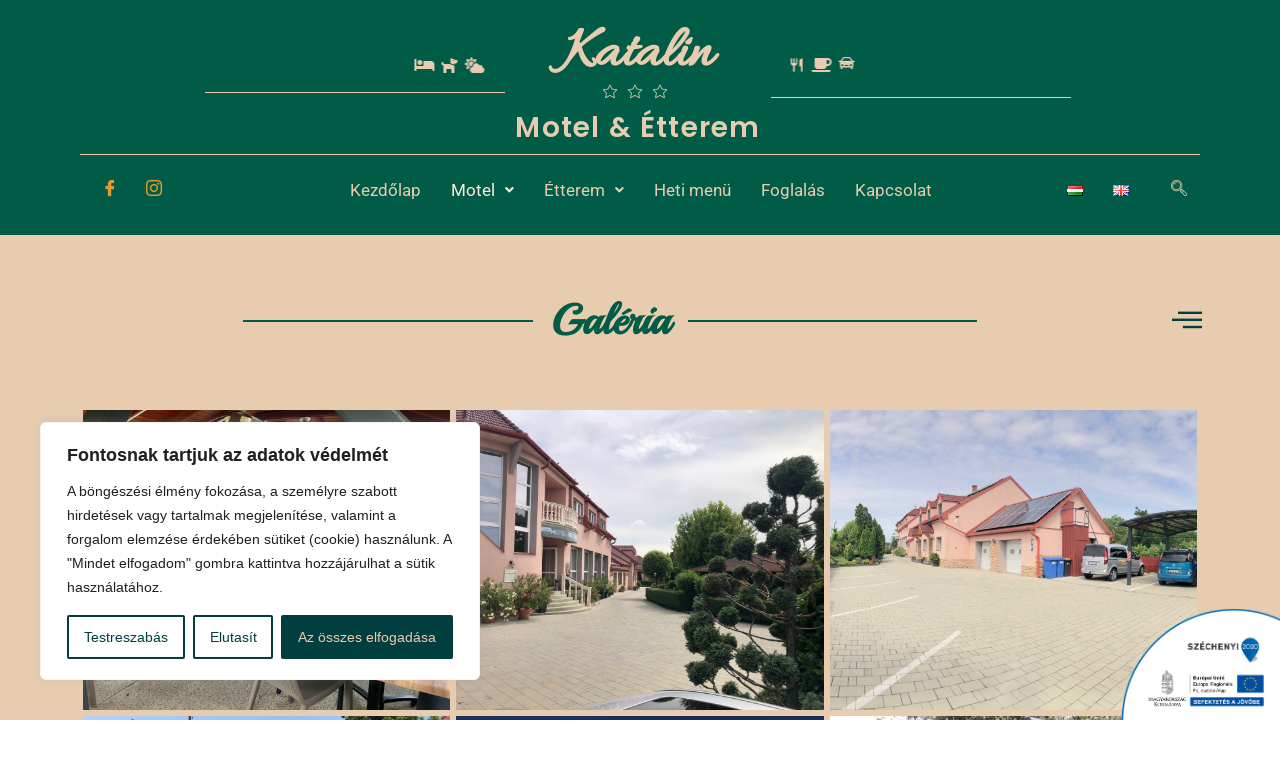

--- FILE ---
content_type: text/html; charset=UTF-8
request_url: https://www.katalinmotel.hu/galeria/
body_size: 238293
content:
<!DOCTYPE html>

<html lang="hu-HU">

<head>
	<meta charset="UTF-8">
	<meta name="viewport" content="width=device-width, initial-scale=1">
	<link rel="profile" href="http://gmpg.org/xfn/11">
	<meta name='robots' content='index, follow, max-image-preview:large, max-snippet:-1, max-video-preview:-1' />
<link rel="alternate" href="https://www.katalinmotel.hu/galeria/" hreflang="hu" />
<link rel="alternate" href="https://www.katalinmotel.hu/en/gallery/" hreflang="en" />

	<!-- This site is optimized with the Yoast SEO plugin v26.5 - https://yoast.com/wordpress/plugins/seo/ -->
	<title>Galéria - Katalin Motel és Étterem</title>
	<meta name="description" content="Galéria - Katalin Motel és Étterem" />
	<link rel="canonical" href="https://www.katalinmotel.hu/galeria/" />
	<meta property="og:locale" content="hu_HU" />
	<meta property="og:locale:alternate" content="en_GB" />
	<meta property="og:type" content="article" />
	<meta property="og:title" content="Galéria - Katalin Motel és Étterem" />
	<meta property="og:description" content="Galéria - Katalin Motel és Étterem" />
	<meta property="og:url" content="https://www.katalinmotel.hu/galeria/" />
	<meta property="og:site_name" content="Katalin Motel és Étterem" />
	<meta property="article:publisher" content="https://www.facebook.com/KatalinMotel4100" />
	<meta property="article:modified_time" content="2025-05-25T10:28:09+00:00" />
	<meta property="og:image" content="https://www.katalinmotel.hu/wp-content/uploads/2023/10/szallas_hu_logo_hu.gif" />
	<meta property="og:image:width" content="192" />
	<meta property="og:image:height" content="146" />
	<meta property="og:image:type" content="image/gif" />
	<meta name="twitter:card" content="summary_large_image" />
	<meta name="twitter:label1" content="Becsült olvasási idő" />
	<meta name="twitter:data1" content="6 perc" />
	<script type="application/ld+json" class="yoast-schema-graph">{"@context":"https://schema.org","@graph":[{"@type":"WebPage","@id":"https://www.katalinmotel.hu/galeria/","url":"https://www.katalinmotel.hu/galeria/","name":"Galéria - Katalin Motel és Étterem","isPartOf":{"@id":"https://www.katalinmotel.hu/#website"},"primaryImageOfPage":{"@id":"https://www.katalinmotel.hu/galeria/#primaryimage"},"image":{"@id":"https://www.katalinmotel.hu/galeria/#primaryimage"},"thumbnailUrl":"https://www.katalinmotel.hu/wp-content/uploads/2023/10/szallas_hu_logo_hu.gif","datePublished":"2023-10-21T17:31:03+00:00","dateModified":"2025-05-25T10:28:09+00:00","description":"Galéria - Katalin Motel és Étterem","breadcrumb":{"@id":"https://www.katalinmotel.hu/galeria/#breadcrumb"},"inLanguage":"hu","potentialAction":[{"@type":"ReadAction","target":["https://www.katalinmotel.hu/galeria/"]}]},{"@type":"ImageObject","inLanguage":"hu","@id":"https://www.katalinmotel.hu/galeria/#primaryimage","url":"https://www.katalinmotel.hu/wp-content/uploads/2023/10/szallas_hu_logo_hu.gif","contentUrl":"https://www.katalinmotel.hu/wp-content/uploads/2023/10/szallas_hu_logo_hu.gif","width":192,"height":146},{"@type":"BreadcrumbList","@id":"https://www.katalinmotel.hu/galeria/#breadcrumb","itemListElement":[{"@type":"ListItem","position":1,"name":"Kezdőlap","item":"https://www.katalinmotel.hu/"},{"@type":"ListItem","position":2,"name":"Galéria"}]},{"@type":"WebSite","@id":"https://www.katalinmotel.hu/#website","url":"https://www.katalinmotel.hu/","name":"Katalin Motel és Étterem","description":"Katalin Motel és Étterem Berettyóújfalu","publisher":{"@id":"https://www.katalinmotel.hu/#organization"},"potentialAction":[{"@type":"SearchAction","target":{"@type":"EntryPoint","urlTemplate":"https://www.katalinmotel.hu/?s={search_term_string}"},"query-input":{"@type":"PropertyValueSpecification","valueRequired":true,"valueName":"search_term_string"}}],"inLanguage":"hu"},{"@type":"Organization","@id":"https://www.katalinmotel.hu/#organization","name":"Katalin Motel és Étterem","url":"https://www.katalinmotel.hu/","logo":{"@type":"ImageObject","inLanguage":"hu","@id":"https://www.katalinmotel.hu/#/schema/logo/image/","url":"https://www.katalinmotel.hu/wp-content/uploads/2023/11/Kepernyokep-2023-11-08-170310.png","contentUrl":"https://www.katalinmotel.hu/wp-content/uploads/2023/11/Kepernyokep-2023-11-08-170310.png","width":316,"height":156,"caption":"Katalin Motel és Étterem"},"image":{"@id":"https://www.katalinmotel.hu/#/schema/logo/image/"},"sameAs":["https://www.facebook.com/KatalinMotel4100"]}]}</script>
	<!-- / Yoast SEO plugin. -->


<link rel="alternate" type="application/rss+xml" title="Katalin Motel és Étterem  &raquo; hírcsatorna" href="https://www.katalinmotel.hu/feed/" />
<link rel="alternate" type="application/rss+xml" title="Katalin Motel és Étterem  &raquo; hozzászólás hírcsatorna" href="https://www.katalinmotel.hu/comments/feed/" />
<link rel="alternate" title="oEmbed (JSON)" type="application/json+oembed" href="https://www.katalinmotel.hu/wp-json/oembed/1.0/embed?url=https%3A%2F%2Fwww.katalinmotel.hu%2Fgaleria%2F&#038;lang=hu" />
<link rel="alternate" title="oEmbed (XML)" type="text/xml+oembed" href="https://www.katalinmotel.hu/wp-json/oembed/1.0/embed?url=https%3A%2F%2Fwww.katalinmotel.hu%2Fgaleria%2F&#038;format=xml&#038;lang=hu" />
		<style class="wpbf-google-fonts"></style>
		<style id='wp-img-auto-sizes-contain-inline-css'>
img:is([sizes=auto i],[sizes^="auto," i]){contain-intrinsic-size:3000px 1500px}
/*# sourceURL=wp-img-auto-sizes-contain-inline-css */
</style>
<link rel='stylesheet' id='hfe-widgets-style-css' href='https://www.katalinmotel.hu/wp-content/plugins/header-footer-elementor/inc/widgets-css/frontend.css?ver=2.7.0' media='all' />
<style id='wp-emoji-styles-inline-css'>

	img.wp-smiley, img.emoji {
		display: inline !important;
		border: none !important;
		box-shadow: none !important;
		height: 1em !important;
		width: 1em !important;
		margin: 0 0.07em !important;
		vertical-align: -0.1em !important;
		background: none !important;
		padding: 0 !important;
	}
/*# sourceURL=wp-emoji-styles-inline-css */
</style>
<style id='global-styles-inline-css'>
:root{--wp--preset--aspect-ratio--square: 1;--wp--preset--aspect-ratio--4-3: 4/3;--wp--preset--aspect-ratio--3-4: 3/4;--wp--preset--aspect-ratio--3-2: 3/2;--wp--preset--aspect-ratio--2-3: 2/3;--wp--preset--aspect-ratio--16-9: 16/9;--wp--preset--aspect-ratio--9-16: 9/16;--wp--preset--color--black: #000000;--wp--preset--color--cyan-bluish-gray: #abb8c3;--wp--preset--color--white: #ffffff;--wp--preset--color--pale-pink: #f78da7;--wp--preset--color--vivid-red: #cf2e2e;--wp--preset--color--luminous-vivid-orange: #ff6900;--wp--preset--color--luminous-vivid-amber: #fcb900;--wp--preset--color--light-green-cyan: #7bdcb5;--wp--preset--color--vivid-green-cyan: #00d084;--wp--preset--color--pale-cyan-blue: #8ed1fc;--wp--preset--color--vivid-cyan-blue: #0693e3;--wp--preset--color--vivid-purple: #9b51e0;--wp--preset--gradient--vivid-cyan-blue-to-vivid-purple: linear-gradient(135deg,rgb(6,147,227) 0%,rgb(155,81,224) 100%);--wp--preset--gradient--light-green-cyan-to-vivid-green-cyan: linear-gradient(135deg,rgb(122,220,180) 0%,rgb(0,208,130) 100%);--wp--preset--gradient--luminous-vivid-amber-to-luminous-vivid-orange: linear-gradient(135deg,rgb(252,185,0) 0%,rgb(255,105,0) 100%);--wp--preset--gradient--luminous-vivid-orange-to-vivid-red: linear-gradient(135deg,rgb(255,105,0) 0%,rgb(207,46,46) 100%);--wp--preset--gradient--very-light-gray-to-cyan-bluish-gray: linear-gradient(135deg,rgb(238,238,238) 0%,rgb(169,184,195) 100%);--wp--preset--gradient--cool-to-warm-spectrum: linear-gradient(135deg,rgb(74,234,220) 0%,rgb(151,120,209) 20%,rgb(207,42,186) 40%,rgb(238,44,130) 60%,rgb(251,105,98) 80%,rgb(254,248,76) 100%);--wp--preset--gradient--blush-light-purple: linear-gradient(135deg,rgb(255,206,236) 0%,rgb(152,150,240) 100%);--wp--preset--gradient--blush-bordeaux: linear-gradient(135deg,rgb(254,205,165) 0%,rgb(254,45,45) 50%,rgb(107,0,62) 100%);--wp--preset--gradient--luminous-dusk: linear-gradient(135deg,rgb(255,203,112) 0%,rgb(199,81,192) 50%,rgb(65,88,208) 100%);--wp--preset--gradient--pale-ocean: linear-gradient(135deg,rgb(255,245,203) 0%,rgb(182,227,212) 50%,rgb(51,167,181) 100%);--wp--preset--gradient--electric-grass: linear-gradient(135deg,rgb(202,248,128) 0%,rgb(113,206,126) 100%);--wp--preset--gradient--midnight: linear-gradient(135deg,rgb(2,3,129) 0%,rgb(40,116,252) 100%);--wp--preset--font-size--small: 14px;--wp--preset--font-size--medium: 20px;--wp--preset--font-size--large: 20px;--wp--preset--font-size--x-large: 42px;--wp--preset--font-size--tiny: 12px;--wp--preset--font-size--regular: 16px;--wp--preset--font-size--larger: 32px;--wp--preset--font-size--extra: 44px;--wp--preset--spacing--20: 0.44rem;--wp--preset--spacing--30: 0.67rem;--wp--preset--spacing--40: 1rem;--wp--preset--spacing--50: 1.5rem;--wp--preset--spacing--60: 2.25rem;--wp--preset--spacing--70: 3.38rem;--wp--preset--spacing--80: 5.06rem;--wp--preset--shadow--natural: 6px 6px 9px rgba(0, 0, 0, 0.2);--wp--preset--shadow--deep: 12px 12px 50px rgba(0, 0, 0, 0.4);--wp--preset--shadow--sharp: 6px 6px 0px rgba(0, 0, 0, 0.2);--wp--preset--shadow--outlined: 6px 6px 0px -3px rgb(255, 255, 255), 6px 6px rgb(0, 0, 0);--wp--preset--shadow--crisp: 6px 6px 0px rgb(0, 0, 0);}:root { --wp--style--global--content-size: 1000px;--wp--style--global--wide-size: 1400px; }:where(body) { margin: 0; }.wp-site-blocks > .alignleft { float: left; margin-right: 2em; }.wp-site-blocks > .alignright { float: right; margin-left: 2em; }.wp-site-blocks > .aligncenter { justify-content: center; margin-left: auto; margin-right: auto; }:where(.wp-site-blocks) > * { margin-block-start: 24px; margin-block-end: 0; }:where(.wp-site-blocks) > :first-child { margin-block-start: 0; }:where(.wp-site-blocks) > :last-child { margin-block-end: 0; }:root { --wp--style--block-gap: 24px; }:root :where(.is-layout-flow) > :first-child{margin-block-start: 0;}:root :where(.is-layout-flow) > :last-child{margin-block-end: 0;}:root :where(.is-layout-flow) > *{margin-block-start: 24px;margin-block-end: 0;}:root :where(.is-layout-constrained) > :first-child{margin-block-start: 0;}:root :where(.is-layout-constrained) > :last-child{margin-block-end: 0;}:root :where(.is-layout-constrained) > *{margin-block-start: 24px;margin-block-end: 0;}:root :where(.is-layout-flex){gap: 24px;}:root :where(.is-layout-grid){gap: 24px;}.is-layout-flow > .alignleft{float: left;margin-inline-start: 0;margin-inline-end: 2em;}.is-layout-flow > .alignright{float: right;margin-inline-start: 2em;margin-inline-end: 0;}.is-layout-flow > .aligncenter{margin-left: auto !important;margin-right: auto !important;}.is-layout-constrained > .alignleft{float: left;margin-inline-start: 0;margin-inline-end: 2em;}.is-layout-constrained > .alignright{float: right;margin-inline-start: 2em;margin-inline-end: 0;}.is-layout-constrained > .aligncenter{margin-left: auto !important;margin-right: auto !important;}.is-layout-constrained > :where(:not(.alignleft):not(.alignright):not(.alignfull)){max-width: var(--wp--style--global--content-size);margin-left: auto !important;margin-right: auto !important;}.is-layout-constrained > .alignwide{max-width: var(--wp--style--global--wide-size);}body .is-layout-flex{display: flex;}.is-layout-flex{flex-wrap: wrap;align-items: center;}.is-layout-flex > :is(*, div){margin: 0;}body .is-layout-grid{display: grid;}.is-layout-grid > :is(*, div){margin: 0;}body{padding-top: 0px;padding-right: 0px;padding-bottom: 0px;padding-left: 0px;}a:where(:not(.wp-element-button)){text-decoration: underline;}:root :where(.wp-element-button, .wp-block-button__link){background-color: #32373c;border-width: 0;color: #fff;font-family: inherit;font-size: inherit;font-style: inherit;font-weight: inherit;letter-spacing: inherit;line-height: inherit;padding-top: calc(0.667em + 2px);padding-right: calc(1.333em + 2px);padding-bottom: calc(0.667em + 2px);padding-left: calc(1.333em + 2px);text-decoration: none;text-transform: inherit;}.has-black-color{color: var(--wp--preset--color--black) !important;}.has-cyan-bluish-gray-color{color: var(--wp--preset--color--cyan-bluish-gray) !important;}.has-white-color{color: var(--wp--preset--color--white) !important;}.has-pale-pink-color{color: var(--wp--preset--color--pale-pink) !important;}.has-vivid-red-color{color: var(--wp--preset--color--vivid-red) !important;}.has-luminous-vivid-orange-color{color: var(--wp--preset--color--luminous-vivid-orange) !important;}.has-luminous-vivid-amber-color{color: var(--wp--preset--color--luminous-vivid-amber) !important;}.has-light-green-cyan-color{color: var(--wp--preset--color--light-green-cyan) !important;}.has-vivid-green-cyan-color{color: var(--wp--preset--color--vivid-green-cyan) !important;}.has-pale-cyan-blue-color{color: var(--wp--preset--color--pale-cyan-blue) !important;}.has-vivid-cyan-blue-color{color: var(--wp--preset--color--vivid-cyan-blue) !important;}.has-vivid-purple-color{color: var(--wp--preset--color--vivid-purple) !important;}.has-black-background-color{background-color: var(--wp--preset--color--black) !important;}.has-cyan-bluish-gray-background-color{background-color: var(--wp--preset--color--cyan-bluish-gray) !important;}.has-white-background-color{background-color: var(--wp--preset--color--white) !important;}.has-pale-pink-background-color{background-color: var(--wp--preset--color--pale-pink) !important;}.has-vivid-red-background-color{background-color: var(--wp--preset--color--vivid-red) !important;}.has-luminous-vivid-orange-background-color{background-color: var(--wp--preset--color--luminous-vivid-orange) !important;}.has-luminous-vivid-amber-background-color{background-color: var(--wp--preset--color--luminous-vivid-amber) !important;}.has-light-green-cyan-background-color{background-color: var(--wp--preset--color--light-green-cyan) !important;}.has-vivid-green-cyan-background-color{background-color: var(--wp--preset--color--vivid-green-cyan) !important;}.has-pale-cyan-blue-background-color{background-color: var(--wp--preset--color--pale-cyan-blue) !important;}.has-vivid-cyan-blue-background-color{background-color: var(--wp--preset--color--vivid-cyan-blue) !important;}.has-vivid-purple-background-color{background-color: var(--wp--preset--color--vivid-purple) !important;}.has-black-border-color{border-color: var(--wp--preset--color--black) !important;}.has-cyan-bluish-gray-border-color{border-color: var(--wp--preset--color--cyan-bluish-gray) !important;}.has-white-border-color{border-color: var(--wp--preset--color--white) !important;}.has-pale-pink-border-color{border-color: var(--wp--preset--color--pale-pink) !important;}.has-vivid-red-border-color{border-color: var(--wp--preset--color--vivid-red) !important;}.has-luminous-vivid-orange-border-color{border-color: var(--wp--preset--color--luminous-vivid-orange) !important;}.has-luminous-vivid-amber-border-color{border-color: var(--wp--preset--color--luminous-vivid-amber) !important;}.has-light-green-cyan-border-color{border-color: var(--wp--preset--color--light-green-cyan) !important;}.has-vivid-green-cyan-border-color{border-color: var(--wp--preset--color--vivid-green-cyan) !important;}.has-pale-cyan-blue-border-color{border-color: var(--wp--preset--color--pale-cyan-blue) !important;}.has-vivid-cyan-blue-border-color{border-color: var(--wp--preset--color--vivid-cyan-blue) !important;}.has-vivid-purple-border-color{border-color: var(--wp--preset--color--vivid-purple) !important;}.has-vivid-cyan-blue-to-vivid-purple-gradient-background{background: var(--wp--preset--gradient--vivid-cyan-blue-to-vivid-purple) !important;}.has-light-green-cyan-to-vivid-green-cyan-gradient-background{background: var(--wp--preset--gradient--light-green-cyan-to-vivid-green-cyan) !important;}.has-luminous-vivid-amber-to-luminous-vivid-orange-gradient-background{background: var(--wp--preset--gradient--luminous-vivid-amber-to-luminous-vivid-orange) !important;}.has-luminous-vivid-orange-to-vivid-red-gradient-background{background: var(--wp--preset--gradient--luminous-vivid-orange-to-vivid-red) !important;}.has-very-light-gray-to-cyan-bluish-gray-gradient-background{background: var(--wp--preset--gradient--very-light-gray-to-cyan-bluish-gray) !important;}.has-cool-to-warm-spectrum-gradient-background{background: var(--wp--preset--gradient--cool-to-warm-spectrum) !important;}.has-blush-light-purple-gradient-background{background: var(--wp--preset--gradient--blush-light-purple) !important;}.has-blush-bordeaux-gradient-background{background: var(--wp--preset--gradient--blush-bordeaux) !important;}.has-luminous-dusk-gradient-background{background: var(--wp--preset--gradient--luminous-dusk) !important;}.has-pale-ocean-gradient-background{background: var(--wp--preset--gradient--pale-ocean) !important;}.has-electric-grass-gradient-background{background: var(--wp--preset--gradient--electric-grass) !important;}.has-midnight-gradient-background{background: var(--wp--preset--gradient--midnight) !important;}.has-small-font-size{font-size: var(--wp--preset--font-size--small) !important;}.has-medium-font-size{font-size: var(--wp--preset--font-size--medium) !important;}.has-large-font-size{font-size: var(--wp--preset--font-size--large) !important;}.has-x-large-font-size{font-size: var(--wp--preset--font-size--x-large) !important;}.has-tiny-font-size{font-size: var(--wp--preset--font-size--tiny) !important;}.has-regular-font-size{font-size: var(--wp--preset--font-size--regular) !important;}.has-larger-font-size{font-size: var(--wp--preset--font-size--larger) !important;}.has-extra-font-size{font-size: var(--wp--preset--font-size--extra) !important;}
:root :where(.wp-block-pullquote){font-size: 1.5em;line-height: 1.6;}
/*# sourceURL=global-styles-inline-css */
</style>
<link rel='stylesheet' id='contact-form-7-css' href='https://www.katalinmotel.hu/wp-content/plugins/contact-form-7/includes/css/styles.css?ver=6.1.4' media='all' />
<link rel='stylesheet' id='niche-frame-css' href='https://www.katalinmotel.hu/wp-content/plugins/restaurant-cafe-addon-for-elementor/assets/css/niche-frame.css?ver=1.0' media='all' />
<link rel='stylesheet' id='font-awesome-css' href='https://www.katalinmotel.hu/wp-content/plugins/elementor/assets/lib/font-awesome/css/font-awesome.min.css?ver=4.7.0' media='all' />
<link rel='stylesheet' id='animate-css' href='https://www.katalinmotel.hu/wp-content/plugins/restaurant-cafe-addon-for-elementor/assets/css/animate.min.css?ver=3.7.2' media='all' />
<link rel='stylesheet' id='themify-icons-css' href='https://www.katalinmotel.hu/wp-content/plugins/restaurant-cafe-addon-for-elementor/assets/css/themify-icons.min.css?ver=1.0.0' media='all' />
<link rel='stylesheet' id='linea-css' href='https://www.katalinmotel.hu/wp-content/plugins/restaurant-cafe-addon-for-elementor/assets/css/linea.min.css?ver=1.0.0' media='all' />
<link rel='stylesheet' id='icofont-css' href='https://www.katalinmotel.hu/wp-content/plugins/restaurant-cafe-addon-for-elementor/assets/css/icofont.min.css?ver=1.0.1' media='all' />
<link rel='stylesheet' id='magnific-popup-css' href='https://www.katalinmotel.hu/wp-content/plugins/restaurant-cafe-addon-for-elementor/assets/css/magnific-popup.min.css?ver=1.0' media='all' />
<link rel='stylesheet' id='flickity-css' href='https://www.katalinmotel.hu/wp-content/plugins/restaurant-cafe-addon-for-elementor/assets/css/flickity.min.css?ver=2.2.1' media='all' />
<link rel='stylesheet' id='owl-carousel-css' href='https://www.katalinmotel.hu/wp-content/plugins/restaurant-cafe-addon-for-elementor/assets/css/owl.carousel.min.css?ver=2.3.4' media='all' />
<link rel='stylesheet' id='slick-theme-css' href='https://www.katalinmotel.hu/wp-content/plugins/restaurant-cafe-addon-for-elementor/assets/css/slick-theme.min.css?ver=1.0' media='all' />
<link rel='stylesheet' id='slick-css' href='https://www.katalinmotel.hu/wp-content/plugins/restaurant-cafe-addon-for-elementor/assets/css/slick.min.css?ver=1.0' media='all' />
<link rel='stylesheet' id='juxtapose-css' href='https://www.katalinmotel.hu/wp-content/plugins/restaurant-cafe-addon-for-elementor/assets/css/juxtapose.css?ver=1.2.1' media='all' />
<link rel='stylesheet' id='timepicker-css' href='https://www.katalinmotel.hu/wp-content/plugins/restaurant-cafe-addon-for-elementor/assets/css/jquery.timepicker.min.css?ver=1.0' media='all' />
<link rel='stylesheet' id='datepicker-css' href='https://www.katalinmotel.hu/wp-content/plugins/restaurant-cafe-addon-for-elementor/assets/css/bootstrap-datepicker.min.css?ver=1.9.0' media='all' />
<link rel='stylesheet' id='multiscroll-css' href='https://www.katalinmotel.hu/wp-content/plugins/restaurant-cafe-addon-for-elementor/assets/css/jquery.multiscroll.min.css?ver=0.2.2' media='all' />
<link rel='stylesheet' id='narestaurant-styles-css' href='https://www.katalinmotel.hu/wp-content/plugins/restaurant-cafe-addon-for-elementor/assets/css/styles.css?ver=1.4.1' media='all' />
<link rel='stylesheet' id='narestaurant-responsive-css' href='https://www.katalinmotel.hu/wp-content/plugins/restaurant-cafe-addon-for-elementor/assets/css/responsive.css?ver=1.3' media='all' />
<link rel='stylesheet' id='szechenyi-2020-css' href='https://www.katalinmotel.hu/wp-content/plugins/szechenyi-2020-logo/assets/css/szechenyi-2020.css?ver=1.0' media='all' />
<style id='szechenyi-2020-inline-css'>
#szechenyi_2020_logo {width:160px;position:fixed;margin:0px;padding:0px;bottom:0px;right:0px;border-style: none;border-width: 0px;}

/*# sourceURL=szechenyi-2020-inline-css */
</style>
<link rel='stylesheet' id='wpcf7-redirect-script-frontend-css' href='https://www.katalinmotel.hu/wp-content/plugins/wpcf7-redirect/build/assets/frontend-script.css?ver=2c532d7e2be36f6af233' media='all' />
<link rel='stylesheet' id='hfe-style-css' href='https://www.katalinmotel.hu/wp-content/plugins/header-footer-elementor/assets/css/header-footer-elementor.css?ver=2.7.0' media='all' />
<link rel='stylesheet' id='elementor-frontend-css' href='https://www.katalinmotel.hu/wp-content/plugins/elementor/assets/css/frontend.min.css?ver=3.33.4' media='all' />
<link rel='stylesheet' id='eael-general-css' href='https://www.katalinmotel.hu/wp-content/plugins/essential-addons-for-elementor-lite/assets/front-end/css/view/general.min.css?ver=6.5.3' media='all' />
<link rel='stylesheet' id='eael-420-css' href='https://www.katalinmotel.hu/wp-content/uploads/essential-addons-elementor/eael-420.css?ver=1748168889' media='all' />
<link rel='stylesheet' id='elementor-icons-css' href='https://www.katalinmotel.hu/wp-content/plugins/elementor/assets/lib/eicons/css/elementor-icons.min.css?ver=5.44.0' media='all' />
<style id='elementor-icons-inline-css'>

		.elementor-add-new-section .elementor-add-templately-promo-button{
            background-color: #5d4fff;
            background-image: url(https://www.katalinmotel.hu/wp-content/plugins/essential-addons-for-elementor-lite/assets/admin/images/templately/logo-icon.svg);
            background-repeat: no-repeat;
            background-position: center center;
            position: relative;
        }
        
		.elementor-add-new-section .elementor-add-templately-promo-button > i{
            height: 12px;
        }
        
        body .elementor-add-new-section .elementor-add-section-area-button {
            margin-left: 0;
        }

		.elementor-add-new-section .elementor-add-templately-promo-button{
            background-color: #5d4fff;
            background-image: url(https://www.katalinmotel.hu/wp-content/plugins/essential-addons-for-elementor-lite/assets/admin/images/templately/logo-icon.svg);
            background-repeat: no-repeat;
            background-position: center center;
            position: relative;
        }
        
		.elementor-add-new-section .elementor-add-templately-promo-button > i{
            height: 12px;
        }
        
        body .elementor-add-new-section .elementor-add-section-area-button {
            margin-left: 0;
        }
/*# sourceURL=elementor-icons-inline-css */
</style>
<link rel='stylesheet' id='elementor-post-9-css' href='https://www.katalinmotel.hu/wp-content/uploads/elementor/css/post-9.css?ver=1765377012' media='all' />
<link rel='stylesheet' id='she-header-style-css' href='https://www.katalinmotel.hu/wp-content/plugins/sticky-header-effects-for-elementor/assets/css/she-header-style.css?ver=2.1.5' media='all' />
<link rel='stylesheet' id='widget-divider-css' href='https://www.katalinmotel.hu/wp-content/plugins/elementor/assets/css/widget-divider.min.css?ver=3.33.4' media='all' />
<link rel='stylesheet' id='elementor-post-420-css' href='https://www.katalinmotel.hu/wp-content/uploads/elementor/css/post-420.css?ver=1765404997' media='all' />
<link rel='stylesheet' id='elementor-post-3026-css' href='https://www.katalinmotel.hu/wp-content/uploads/elementor/css/post-3026.css?ver=1765377013' media='all' />
<link rel='stylesheet' id='elementor-post-107-css' href='https://www.katalinmotel.hu/wp-content/uploads/elementor/css/post-107.css?ver=1765377013' media='all' />
<link rel='stylesheet' id='wpbf-icon-font-css' href='https://www.katalinmotel.hu/wp-content/themes/page-builder-framework/css/min/iconfont-min.css?ver=2.11.8' media='all' />
<link rel='stylesheet' id='wpbf-style-css' href='https://www.katalinmotel.hu/wp-content/themes/page-builder-framework/css/min/style-min.css?ver=2.11.8' media='all' />
<style id='wpbf-style-inline-css'>
a{color:#e29a2f;}.bypostauthor{border-color:#e29a2f;}.wpbf-button-primary{background:#e29a2f;}a:hover{color:#aa441c;}.wpbf-button-primary:hover{background:#aa441c;}.wpbf-menu > .current-menu-item > a{color:#aa441c!important;}.wpbf-archive-content .wpbf-post{text-align:left;}
/*# sourceURL=wpbf-style-inline-css */
</style>
<link rel='stylesheet' id='wpbf-responsive-css' href='https://www.katalinmotel.hu/wp-content/themes/page-builder-framework/css/min/responsive-min.css?ver=2.11.8' media='all' />
<link rel='stylesheet' id='uacf7-frontend-style-css' href='https://www.katalinmotel.hu/wp-content/plugins/ultimate-addons-for-contact-form-7/assets/css/uacf7-frontend.css?ver=6.9' media='all' />
<link rel='stylesheet' id='uacf7-form-style-css' href='https://www.katalinmotel.hu/wp-content/plugins/ultimate-addons-for-contact-form-7/assets/css/form-style.css?ver=6.9' media='all' />
<link rel='stylesheet' id='uacf7-column-css' href='https://www.katalinmotel.hu/wp-content/plugins/ultimate-addons-for-contact-form-7/addons/column/grid/columns.css?ver=6.9' media='all' />
<link rel='stylesheet' id='uacf7-multistep-style-css' href='https://www.katalinmotel.hu/wp-content/plugins/ultimate-addons-for-contact-form-7/addons/multistep/assets/css/multistep.css?ver=6.9' media='all' />
<link rel='stylesheet' id='hfe-elementor-icons-css' href='https://www.katalinmotel.hu/wp-content/plugins/elementor/assets/lib/eicons/css/elementor-icons.min.css?ver=5.34.0' media='all' />
<link rel='stylesheet' id='hfe-icons-list-css' href='https://www.katalinmotel.hu/wp-content/plugins/elementor/assets/css/widget-icon-list.min.css?ver=3.24.3' media='all' />
<link rel='stylesheet' id='hfe-social-icons-css' href='https://www.katalinmotel.hu/wp-content/plugins/elementor/assets/css/widget-social-icons.min.css?ver=3.24.0' media='all' />
<link rel='stylesheet' id='hfe-social-share-icons-brands-css' href='https://www.katalinmotel.hu/wp-content/plugins/elementor/assets/lib/font-awesome/css/brands.css?ver=5.15.3' media='all' />
<link rel='stylesheet' id='hfe-social-share-icons-fontawesome-css' href='https://www.katalinmotel.hu/wp-content/plugins/elementor/assets/lib/font-awesome/css/fontawesome.css?ver=5.15.3' media='all' />
<link rel='stylesheet' id='hfe-nav-menu-icons-css' href='https://www.katalinmotel.hu/wp-content/plugins/elementor/assets/lib/font-awesome/css/solid.css?ver=5.15.3' media='all' />
<link rel='stylesheet' id='ekit-widget-styles-css' href='https://www.katalinmotel.hu/wp-content/plugins/elementskit-lite/widgets/init/assets/css/widget-styles.css?ver=3.7.7' media='all' />
<link rel='stylesheet' id='ekit-responsive-css' href='https://www.katalinmotel.hu/wp-content/plugins/elementskit-lite/widgets/init/assets/css/responsive.css?ver=3.7.7' media='all' />
<link rel='stylesheet' id='widget-icon-list-css' href='https://www.katalinmotel.hu/wp-content/plugins/elementor/assets/css/widget-icon-list.min.css?ver=3.33.4' media='all' />
<link rel='stylesheet' id='font-awesome-5-all-css' href='https://www.katalinmotel.hu/wp-content/plugins/elementor/assets/lib/font-awesome/css/all.min.css?ver=6.5.3' media='all' />
<link rel='stylesheet' id='font-awesome-4-shim-css' href='https://www.katalinmotel.hu/wp-content/plugins/elementor/assets/lib/font-awesome/css/v4-shims.min.css?ver=6.5.3' media='all' />
<link rel='stylesheet' id='elementor-gf-local-roboto-css' href='https://www.katalinmotel.hu/wp-content/uploads/elementor/google-fonts/css/roboto.css?ver=1749710125' media='all' />
<link rel='stylesheet' id='elementor-gf-local-robotoslab-css' href='https://www.katalinmotel.hu/wp-content/uploads/elementor/google-fonts/css/robotoslab.css?ver=1749710129' media='all' />
<link rel='stylesheet' id='elementor-gf-local-playball-css' href='https://www.katalinmotel.hu/wp-content/uploads/elementor/google-fonts/css/playball.css?ver=1749710129' media='all' />
<link rel='stylesheet' id='elementor-gf-local-allura-css' href='https://www.katalinmotel.hu/wp-content/uploads/elementor/google-fonts/css/allura.css?ver=1749710129' media='all' />
<link rel='stylesheet' id='elementor-gf-local-poppins-css' href='https://www.katalinmotel.hu/wp-content/uploads/elementor/google-fonts/css/poppins.css?ver=1749710133' media='all' />
<link rel='stylesheet' id='elementor-icons-ekiticons-css' href='https://www.katalinmotel.hu/wp-content/plugins/elementskit-lite/modules/elementskit-icon-pack/assets/css/ekiticons.css?ver=3.7.7' media='all' />
<link rel='stylesheet' id='elementor-icons-shared-0-css' href='https://www.katalinmotel.hu/wp-content/plugins/elementor/assets/lib/font-awesome/css/fontawesome.min.css?ver=5.15.3' media='all' />
<link rel='stylesheet' id='elementor-icons-fa-solid-css' href='https://www.katalinmotel.hu/wp-content/plugins/elementor/assets/lib/font-awesome/css/solid.min.css?ver=5.15.3' media='all' />
<link rel='stylesheet' id='elementor-icons-material-design-css' href='https://www.katalinmotel.hu/wp-content/plugins/icon-element/assets/material-icons/css/material-icons.css?ver=3.0.1' media='all' />
<link rel='stylesheet' id='elementor-icons-fa-regular-css' href='https://www.katalinmotel.hu/wp-content/plugins/elementor/assets/lib/font-awesome/css/regular.min.css?ver=5.15.3' media='all' />
<!--n2css--><!--n2js--><script id="cookie-law-info-js-extra">
var _ckyConfig = {"_ipData":[],"_assetsURL":"https://www.katalinmotel.hu/wp-content/plugins/cookie-law-info/lite/frontend/images/","_publicURL":"https://www.katalinmotel.hu","_expiry":"365","_categories":[{"name":"Sz\u00fcks\u00e9ges","slug":"necessary","isNecessary":true,"ccpaDoNotSell":true,"cookies":[],"active":true,"defaultConsent":{"gdpr":true,"ccpa":true}},{"name":"Funkcion\u00e1lis","slug":"functional","isNecessary":false,"ccpaDoNotSell":true,"cookies":[],"active":true,"defaultConsent":{"gdpr":false,"ccpa":false}},{"name":"Analitika","slug":"analytics","isNecessary":false,"ccpaDoNotSell":true,"cookies":[],"active":true,"defaultConsent":{"gdpr":false,"ccpa":false}},{"name":"Teljes\u00edtm\u00e9ny","slug":"performance","isNecessary":false,"ccpaDoNotSell":true,"cookies":[],"active":true,"defaultConsent":{"gdpr":false,"ccpa":false}},{"name":"Hirdet\u00e9s","slug":"advertisement","isNecessary":false,"ccpaDoNotSell":true,"cookies":[],"active":true,"defaultConsent":{"gdpr":false,"ccpa":false}}],"_activeLaw":"gdpr","_rootDomain":"","_block":"1","_showBanner":"1","_bannerConfig":{"settings":{"type":"box","preferenceCenterType":"popup","position":"bottom-left","applicableLaw":"gdpr"},"behaviours":{"reloadBannerOnAccept":false,"loadAnalyticsByDefault":false,"animations":{"onLoad":"animate","onHide":"sticky"}},"config":{"revisitConsent":{"status":false,"tag":"revisit-consent","position":"bottom-left","meta":{"url":"#"},"styles":{"background-color":"#0056A7"},"elements":{"title":{"type":"text","tag":"revisit-consent-title","status":true,"styles":{"color":"#0056a7"}}}},"preferenceCenter":{"toggle":{"status":true,"tag":"detail-category-toggle","type":"toggle","states":{"active":{"styles":{"background-color":"#1863DC"}},"inactive":{"styles":{"background-color":"#D0D5D2"}}}}},"categoryPreview":{"status":false,"toggle":{"status":true,"tag":"detail-category-preview-toggle","type":"toggle","states":{"active":{"styles":{"background-color":"#1863DC"}},"inactive":{"styles":{"background-color":"#D0D5D2"}}}}},"videoPlaceholder":{"status":true,"styles":{"background-color":"#000000","border-color":"#000000cc","color":"#ffffff"}},"readMore":{"status":false,"tag":"readmore-button","type":"link","meta":{"noFollow":true,"newTab":true},"styles":{"color":"#003E40","background-color":"transparent","border-color":"transparent"}},"showMore":{"status":true,"tag":"show-desc-button","type":"button","styles":{"color":"#1863DC"}},"showLess":{"status":true,"tag":"hide-desc-button","type":"button","styles":{"color":"#1863DC"}},"alwaysActive":{"status":true,"tag":"always-active","styles":{"color":"#008000"}},"manualLinks":{"status":true,"tag":"manual-links","type":"link","styles":{"color":"#1863DC"}},"auditTable":{"status":true},"optOption":{"status":true,"toggle":{"status":true,"tag":"optout-option-toggle","type":"toggle","states":{"active":{"styles":{"background-color":"#1863dc"}},"inactive":{"styles":{"background-color":"#FFFFFF"}}}}}}},"_version":"3.3.8","_logConsent":"1","_tags":[{"tag":"accept-button","styles":{"color":"#E7CCB0","background-color":"#003E40","border-color":"#003E40"}},{"tag":"reject-button","styles":{"color":"#003E40","background-color":"transparent","border-color":"#003E40"}},{"tag":"settings-button","styles":{"color":"#003E40","background-color":"transparent","border-color":"#003E40"}},{"tag":"readmore-button","styles":{"color":"#003E40","background-color":"transparent","border-color":"transparent"}},{"tag":"donotsell-button","styles":{"color":"#1863DC","background-color":"transparent","border-color":"transparent"}},{"tag":"show-desc-button","styles":{"color":"#1863DC"}},{"tag":"hide-desc-button","styles":{"color":"#1863DC"}},{"tag":"cky-always-active","styles":[]},{"tag":"cky-link","styles":[]},{"tag":"accept-button","styles":{"color":"#E7CCB0","background-color":"#003E40","border-color":"#003E40"}},{"tag":"revisit-consent","styles":{"background-color":"#0056A7"}}],"_shortCodes":[{"key":"cky_readmore","content":"\u003Ca href=\"#\" class=\"cky-policy\" aria-label=\"Cookie-szab\u00e1lyzat\" target=\"_blank\" rel=\"noopener\" data-cky-tag=\"readmore-button\"\u003ECookie-szab\u00e1lyzat\u003C/a\u003E","tag":"readmore-button","status":false,"attributes":{"rel":"nofollow","target":"_blank"}},{"key":"cky_show_desc","content":"\u003Cbutton class=\"cky-show-desc-btn\" data-cky-tag=\"show-desc-button\" aria-label=\"Mutass t\u00f6bbet\"\u003EMutass t\u00f6bbet\u003C/button\u003E","tag":"show-desc-button","status":true,"attributes":[]},{"key":"cky_hide_desc","content":"\u003Cbutton class=\"cky-show-desc-btn\" data-cky-tag=\"hide-desc-button\" aria-label=\"Mutass kevesebbet\"\u003EMutass kevesebbet\u003C/button\u003E","tag":"hide-desc-button","status":true,"attributes":[]},{"key":"cky_optout_show_desc","content":"[cky_optout_show_desc]","tag":"optout-show-desc-button","status":true,"attributes":[]},{"key":"cky_optout_hide_desc","content":"[cky_optout_hide_desc]","tag":"optout-hide-desc-button","status":true,"attributes":[]},{"key":"cky_category_toggle_label","content":"[cky_{{status}}_category_label] [cky_preference_{{category_slug}}_title]","tag":"","status":true,"attributes":[]},{"key":"cky_enable_category_label","content":"Enged\u00e9lyezze","tag":"","status":true,"attributes":[]},{"key":"cky_disable_category_label","content":"Letilt\u00e1s","tag":"","status":true,"attributes":[]},{"key":"cky_video_placeholder","content":"\u003Cdiv class=\"video-placeholder-normal\" data-cky-tag=\"video-placeholder\" id=\"[UNIQUEID]\"\u003E\u003Cp class=\"video-placeholder-text-normal\" data-cky-tag=\"placeholder-title\"\u003EK\u00e9rj\u00fck, fogadja el a cookie-k beleegyez\u00e9s\u00e9t\u003C/p\u003E\u003C/div\u003E","tag":"","status":true,"attributes":[]},{"key":"cky_enable_optout_label","content":"Enged\u00e9lyezze","tag":"","status":true,"attributes":[]},{"key":"cky_disable_optout_label","content":"Letilt\u00e1s","tag":"","status":true,"attributes":[]},{"key":"cky_optout_toggle_label","content":"[cky_{{status}}_optout_label] [cky_optout_option_title]","tag":"","status":true,"attributes":[]},{"key":"cky_optout_option_title","content":"Ne \u00c9rt\u00e9kes\u00edtse vagy Ossza Meg SZem\u00e9lyes Adataimat","tag":"","status":true,"attributes":[]},{"key":"cky_optout_close_label","content":"Bez\u00e1r\u00e1s","tag":"","status":true,"attributes":[]},{"key":"cky_preference_close_label","content":"Bez\u00e1r\u00e1s","tag":"","status":true,"attributes":[]}],"_rtl":"","_language":"hu","_providersToBlock":[]};
var _ckyStyles = {"css":".cky-overlay{background: #000000; opacity: 0.4; position: fixed; top: 0; left: 0; width: 100%; height: 100%; z-index: 99999999;}.cky-hide{display: none;}.cky-btn-revisit-wrapper{display: flex; align-items: center; justify-content: center; background: #0056a7; width: 45px; height: 45px; border-radius: 50%; position: fixed; z-index: 999999; cursor: pointer;}.cky-revisit-bottom-left{bottom: 15px; left: 15px;}.cky-revisit-bottom-right{bottom: 15px; right: 15px;}.cky-btn-revisit-wrapper .cky-btn-revisit{display: flex; align-items: center; justify-content: center; background: none; border: none; cursor: pointer; position: relative; margin: 0; padding: 0;}.cky-btn-revisit-wrapper .cky-btn-revisit img{max-width: fit-content; margin: 0; height: 30px; width: 30px;}.cky-revisit-bottom-left:hover::before{content: attr(data-tooltip); position: absolute; background: #4e4b66; color: #ffffff; left: calc(100% + 7px); font-size: 12px; line-height: 16px; width: max-content; padding: 4px 8px; border-radius: 4px;}.cky-revisit-bottom-left:hover::after{position: absolute; content: \"\"; border: 5px solid transparent; left: calc(100% + 2px); border-left-width: 0; border-right-color: #4e4b66;}.cky-revisit-bottom-right:hover::before{content: attr(data-tooltip); position: absolute; background: #4e4b66; color: #ffffff; right: calc(100% + 7px); font-size: 12px; line-height: 16px; width: max-content; padding: 4px 8px; border-radius: 4px;}.cky-revisit-bottom-right:hover::after{position: absolute; content: \"\"; border: 5px solid transparent; right: calc(100% + 2px); border-right-width: 0; border-left-color: #4e4b66;}.cky-revisit-hide{display: none;}.cky-consent-container{position: fixed; width: 440px; box-sizing: border-box; z-index: 9999999; border-radius: 6px;}.cky-consent-container .cky-consent-bar{background: #ffffff; border: 1px solid; padding: 20px 26px; box-shadow: 0 -1px 10px 0 #acabab4d; border-radius: 6px;}.cky-box-bottom-left{bottom: 40px; left: 40px;}.cky-box-bottom-right{bottom: 40px; right: 40px;}.cky-box-top-left{top: 40px; left: 40px;}.cky-box-top-right{top: 40px; right: 40px;}.cky-custom-brand-logo-wrapper .cky-custom-brand-logo{width: 100px; height: auto; margin: 0 0 12px 0;}.cky-notice .cky-title{color: #212121; font-weight: 700; font-size: 18px; line-height: 24px; margin: 0 0 12px 0;}.cky-notice-des *,.cky-preference-content-wrapper *,.cky-accordion-header-des *,.cky-gpc-wrapper .cky-gpc-desc *{font-size: 14px;}.cky-notice-des{color: #212121; font-size: 14px; line-height: 24px; font-weight: 400;}.cky-notice-des img{height: 25px; width: 25px;}.cky-consent-bar .cky-notice-des p,.cky-gpc-wrapper .cky-gpc-desc p,.cky-preference-body-wrapper .cky-preference-content-wrapper p,.cky-accordion-header-wrapper .cky-accordion-header-des p,.cky-cookie-des-table li div:last-child p{color: inherit; margin-top: 0; overflow-wrap: break-word;}.cky-notice-des P:last-child,.cky-preference-content-wrapper p:last-child,.cky-cookie-des-table li div:last-child p:last-child,.cky-gpc-wrapper .cky-gpc-desc p:last-child{margin-bottom: 0;}.cky-notice-des a.cky-policy,.cky-notice-des button.cky-policy{font-size: 14px; color: #1863dc; white-space: nowrap; cursor: pointer; background: transparent; border: 1px solid; text-decoration: underline;}.cky-notice-des button.cky-policy{padding: 0;}.cky-notice-des a.cky-policy:focus-visible,.cky-notice-des button.cky-policy:focus-visible,.cky-preference-content-wrapper .cky-show-desc-btn:focus-visible,.cky-accordion-header .cky-accordion-btn:focus-visible,.cky-preference-header .cky-btn-close:focus-visible,.cky-switch input[type=\"checkbox\"]:focus-visible,.cky-footer-wrapper a:focus-visible,.cky-btn:focus-visible{outline: 2px solid #1863dc; outline-offset: 2px;}.cky-btn:focus:not(:focus-visible),.cky-accordion-header .cky-accordion-btn:focus:not(:focus-visible),.cky-preference-content-wrapper .cky-show-desc-btn:focus:not(:focus-visible),.cky-btn-revisit-wrapper .cky-btn-revisit:focus:not(:focus-visible),.cky-preference-header .cky-btn-close:focus:not(:focus-visible),.cky-consent-bar .cky-banner-btn-close:focus:not(:focus-visible){outline: 0;}button.cky-show-desc-btn:not(:hover):not(:active){color: #1863dc; background: transparent;}button.cky-accordion-btn:not(:hover):not(:active),button.cky-banner-btn-close:not(:hover):not(:active),button.cky-btn-revisit:not(:hover):not(:active),button.cky-btn-close:not(:hover):not(:active){background: transparent;}.cky-consent-bar button:hover,.cky-modal.cky-modal-open button:hover,.cky-consent-bar button:focus,.cky-modal.cky-modal-open button:focus{text-decoration: none;}.cky-notice-btn-wrapper{display: flex; justify-content: flex-start; align-items: center; flex-wrap: wrap; margin-top: 16px;}.cky-notice-btn-wrapper .cky-btn{text-shadow: none; box-shadow: none;}.cky-btn{flex: auto; max-width: 100%; font-size: 14px; font-family: inherit; line-height: 24px; padding: 8px; font-weight: 500; margin: 0 8px 0 0; border-radius: 2px; cursor: pointer; text-align: center; text-transform: none; min-height: 0;}.cky-btn:hover{opacity: 0.8;}.cky-btn-customize{color: #1863dc; background: transparent; border: 2px solid #1863dc;}.cky-btn-reject{color: #1863dc; background: transparent; border: 2px solid #1863dc;}.cky-btn-accept{background: #1863dc; color: #ffffff; border: 2px solid #1863dc;}.cky-btn:last-child{margin-right: 0;}@media (max-width: 576px){.cky-box-bottom-left{bottom: 0; left: 0;}.cky-box-bottom-right{bottom: 0; right: 0;}.cky-box-top-left{top: 0; left: 0;}.cky-box-top-right{top: 0; right: 0;}}@media (max-width: 440px){.cky-box-bottom-left, .cky-box-bottom-right, .cky-box-top-left, .cky-box-top-right{width: 100%; max-width: 100%;}.cky-consent-container .cky-consent-bar{padding: 20px 0;}.cky-custom-brand-logo-wrapper, .cky-notice .cky-title, .cky-notice-des, .cky-notice-btn-wrapper{padding: 0 24px;}.cky-notice-des{max-height: 40vh; overflow-y: scroll;}.cky-notice-btn-wrapper{flex-direction: column; margin-top: 0;}.cky-btn{width: 100%; margin: 10px 0 0 0;}.cky-notice-btn-wrapper .cky-btn-customize{order: 2;}.cky-notice-btn-wrapper .cky-btn-reject{order: 3;}.cky-notice-btn-wrapper .cky-btn-accept{order: 1; margin-top: 16px;}}@media (max-width: 352px){.cky-notice .cky-title{font-size: 16px;}.cky-notice-des *{font-size: 12px;}.cky-notice-des, .cky-btn{font-size: 12px;}}.cky-modal.cky-modal-open{display: flex; visibility: visible; -webkit-transform: translate(-50%, -50%); -moz-transform: translate(-50%, -50%); -ms-transform: translate(-50%, -50%); -o-transform: translate(-50%, -50%); transform: translate(-50%, -50%); top: 50%; left: 50%; transition: all 1s ease;}.cky-modal{box-shadow: 0 32px 68px rgba(0, 0, 0, 0.3); margin: 0 auto; position: fixed; max-width: 100%; background: #ffffff; top: 50%; box-sizing: border-box; border-radius: 6px; z-index: 999999999; color: #212121; -webkit-transform: translate(-50%, 100%); -moz-transform: translate(-50%, 100%); -ms-transform: translate(-50%, 100%); -o-transform: translate(-50%, 100%); transform: translate(-50%, 100%); visibility: hidden; transition: all 0s ease;}.cky-preference-center{max-height: 79vh; overflow: hidden; width: 845px; overflow: hidden; flex: 1 1 0; display: flex; flex-direction: column; border-radius: 6px;}.cky-preference-header{display: flex; align-items: center; justify-content: space-between; padding: 22px 24px; border-bottom: 1px solid;}.cky-preference-header .cky-preference-title{font-size: 18px; font-weight: 700; line-height: 24px;}.cky-preference-header .cky-btn-close{margin: 0; cursor: pointer; vertical-align: middle; padding: 0; background: none; border: none; width: auto; height: auto; min-height: 0; line-height: 0; text-shadow: none; box-shadow: none;}.cky-preference-header .cky-btn-close img{margin: 0; height: 10px; width: 10px;}.cky-preference-body-wrapper{padding: 0 24px; flex: 1; overflow: auto; box-sizing: border-box;}.cky-preference-content-wrapper,.cky-gpc-wrapper .cky-gpc-desc{font-size: 14px; line-height: 24px; font-weight: 400; padding: 12px 0;}.cky-preference-content-wrapper{border-bottom: 1px solid;}.cky-preference-content-wrapper img{height: 25px; width: 25px;}.cky-preference-content-wrapper .cky-show-desc-btn{font-size: 14px; font-family: inherit; color: #1863dc; text-decoration: none; line-height: 24px; padding: 0; margin: 0; white-space: nowrap; cursor: pointer; background: transparent; border-color: transparent; text-transform: none; min-height: 0; text-shadow: none; box-shadow: none;}.cky-accordion-wrapper{margin-bottom: 10px;}.cky-accordion{border-bottom: 1px solid;}.cky-accordion:last-child{border-bottom: none;}.cky-accordion .cky-accordion-item{display: flex; margin-top: 10px;}.cky-accordion .cky-accordion-body{display: none;}.cky-accordion.cky-accordion-active .cky-accordion-body{display: block; padding: 0 22px; margin-bottom: 16px;}.cky-accordion-header-wrapper{cursor: pointer; width: 100%;}.cky-accordion-item .cky-accordion-header{display: flex; justify-content: space-between; align-items: center;}.cky-accordion-header .cky-accordion-btn{font-size: 16px; font-family: inherit; color: #212121; line-height: 24px; background: none; border: none; font-weight: 700; padding: 0; margin: 0; cursor: pointer; text-transform: none; min-height: 0; text-shadow: none; box-shadow: none;}.cky-accordion-header .cky-always-active{color: #008000; font-weight: 600; line-height: 24px; font-size: 14px;}.cky-accordion-header-des{font-size: 14px; line-height: 24px; margin: 10px 0 16px 0;}.cky-accordion-chevron{margin-right: 22px; position: relative; cursor: pointer;}.cky-accordion-chevron-hide{display: none;}.cky-accordion .cky-accordion-chevron i::before{content: \"\"; position: absolute; border-right: 1.4px solid; border-bottom: 1.4px solid; border-color: inherit; height: 6px; width: 6px; -webkit-transform: rotate(-45deg); -moz-transform: rotate(-45deg); -ms-transform: rotate(-45deg); -o-transform: rotate(-45deg); transform: rotate(-45deg); transition: all 0.2s ease-in-out; top: 8px;}.cky-accordion.cky-accordion-active .cky-accordion-chevron i::before{-webkit-transform: rotate(45deg); -moz-transform: rotate(45deg); -ms-transform: rotate(45deg); -o-transform: rotate(45deg); transform: rotate(45deg);}.cky-audit-table{background: #f4f4f4; border-radius: 6px;}.cky-audit-table .cky-empty-cookies-text{color: inherit; font-size: 12px; line-height: 24px; margin: 0; padding: 10px;}.cky-audit-table .cky-cookie-des-table{font-size: 12px; line-height: 24px; font-weight: normal; padding: 15px 10px; border-bottom: 1px solid; border-bottom-color: inherit; margin: 0;}.cky-audit-table .cky-cookie-des-table:last-child{border-bottom: none;}.cky-audit-table .cky-cookie-des-table li{list-style-type: none; display: flex; padding: 3px 0;}.cky-audit-table .cky-cookie-des-table li:first-child{padding-top: 0;}.cky-cookie-des-table li div:first-child{width: 100px; font-weight: 600; word-break: break-word; word-wrap: break-word;}.cky-cookie-des-table li div:last-child{flex: 1; word-break: break-word; word-wrap: break-word; margin-left: 8px;}.cky-footer-shadow{display: block; width: 100%; height: 40px; background: linear-gradient(180deg, rgba(255, 255, 255, 0) 0%, #ffffff 100%); position: absolute; bottom: calc(100% - 1px);}.cky-footer-wrapper{position: relative;}.cky-prefrence-btn-wrapper{display: flex; flex-wrap: wrap; align-items: center; justify-content: center; padding: 22px 24px; border-top: 1px solid;}.cky-prefrence-btn-wrapper .cky-btn{flex: auto; max-width: 100%; text-shadow: none; box-shadow: none;}.cky-btn-preferences{color: #1863dc; background: transparent; border: 2px solid #1863dc;}.cky-preference-header,.cky-preference-body-wrapper,.cky-preference-content-wrapper,.cky-accordion-wrapper,.cky-accordion,.cky-accordion-wrapper,.cky-footer-wrapper,.cky-prefrence-btn-wrapper{border-color: inherit;}@media (max-width: 845px){.cky-modal{max-width: calc(100% - 16px);}}@media (max-width: 576px){.cky-modal{max-width: 100%;}.cky-preference-center{max-height: 100vh;}.cky-prefrence-btn-wrapper{flex-direction: column;}.cky-accordion.cky-accordion-active .cky-accordion-body{padding-right: 0;}.cky-prefrence-btn-wrapper .cky-btn{width: 100%; margin: 10px 0 0 0;}.cky-prefrence-btn-wrapper .cky-btn-reject{order: 3;}.cky-prefrence-btn-wrapper .cky-btn-accept{order: 1; margin-top: 0;}.cky-prefrence-btn-wrapper .cky-btn-preferences{order: 2;}}@media (max-width: 425px){.cky-accordion-chevron{margin-right: 15px;}.cky-notice-btn-wrapper{margin-top: 0;}.cky-accordion.cky-accordion-active .cky-accordion-body{padding: 0 15px;}}@media (max-width: 352px){.cky-preference-header .cky-preference-title{font-size: 16px;}.cky-preference-header{padding: 16px 24px;}.cky-preference-content-wrapper *, .cky-accordion-header-des *{font-size: 12px;}.cky-preference-content-wrapper, .cky-preference-content-wrapper .cky-show-more, .cky-accordion-header .cky-always-active, .cky-accordion-header-des, .cky-preference-content-wrapper .cky-show-desc-btn, .cky-notice-des a.cky-policy{font-size: 12px;}.cky-accordion-header .cky-accordion-btn{font-size: 14px;}}.cky-switch{display: flex;}.cky-switch input[type=\"checkbox\"]{position: relative; width: 44px; height: 24px; margin: 0; background: #d0d5d2; -webkit-appearance: none; border-radius: 50px; cursor: pointer; outline: 0; border: none; top: 0;}.cky-switch input[type=\"checkbox\"]:checked{background: #1863dc;}.cky-switch input[type=\"checkbox\"]:before{position: absolute; content: \"\"; height: 20px; width: 20px; left: 2px; bottom: 2px; border-radius: 50%; background-color: white; -webkit-transition: 0.4s; transition: 0.4s; margin: 0;}.cky-switch input[type=\"checkbox\"]:after{display: none;}.cky-switch input[type=\"checkbox\"]:checked:before{-webkit-transform: translateX(20px); -ms-transform: translateX(20px); transform: translateX(20px);}@media (max-width: 425px){.cky-switch input[type=\"checkbox\"]{width: 38px; height: 21px;}.cky-switch input[type=\"checkbox\"]:before{height: 17px; width: 17px;}.cky-switch input[type=\"checkbox\"]:checked:before{-webkit-transform: translateX(17px); -ms-transform: translateX(17px); transform: translateX(17px);}}.cky-consent-bar .cky-banner-btn-close{position: absolute; right: 9px; top: 5px; background: none; border: none; cursor: pointer; padding: 0; margin: 0; min-height: 0; line-height: 0; height: auto; width: auto; text-shadow: none; box-shadow: none;}.cky-consent-bar .cky-banner-btn-close img{height: 9px; width: 9px; margin: 0;}.cky-notice-group{font-size: 14px; line-height: 24px; font-weight: 400; color: #212121;}.cky-notice-btn-wrapper .cky-btn-do-not-sell{font-size: 14px; line-height: 24px; padding: 6px 0; margin: 0; font-weight: 500; background: none; border-radius: 2px; border: none; cursor: pointer; text-align: left; color: #1863dc; background: transparent; border-color: transparent; box-shadow: none; text-shadow: none;}.cky-consent-bar .cky-banner-btn-close:focus-visible,.cky-notice-btn-wrapper .cky-btn-do-not-sell:focus-visible,.cky-opt-out-btn-wrapper .cky-btn:focus-visible,.cky-opt-out-checkbox-wrapper input[type=\"checkbox\"].cky-opt-out-checkbox:focus-visible{outline: 2px solid #1863dc; outline-offset: 2px;}@media (max-width: 440px){.cky-consent-container{width: 100%;}}@media (max-width: 352px){.cky-notice-des a.cky-policy, .cky-notice-btn-wrapper .cky-btn-do-not-sell{font-size: 12px;}}.cky-opt-out-wrapper{padding: 12px 0;}.cky-opt-out-wrapper .cky-opt-out-checkbox-wrapper{display: flex; align-items: center;}.cky-opt-out-checkbox-wrapper .cky-opt-out-checkbox-label{font-size: 16px; font-weight: 700; line-height: 24px; margin: 0 0 0 12px; cursor: pointer;}.cky-opt-out-checkbox-wrapper input[type=\"checkbox\"].cky-opt-out-checkbox{background-color: #ffffff; border: 1px solid black; width: 20px; height: 18.5px; margin: 0; -webkit-appearance: none; position: relative; display: flex; align-items: center; justify-content: center; border-radius: 2px; cursor: pointer;}.cky-opt-out-checkbox-wrapper input[type=\"checkbox\"].cky-opt-out-checkbox:checked{background-color: #1863dc; border: none;}.cky-opt-out-checkbox-wrapper input[type=\"checkbox\"].cky-opt-out-checkbox:checked::after{left: 6px; bottom: 4px; width: 7px; height: 13px; border: solid #ffffff; border-width: 0 3px 3px 0; border-radius: 2px; -webkit-transform: rotate(45deg); -ms-transform: rotate(45deg); transform: rotate(45deg); content: \"\"; position: absolute; box-sizing: border-box;}.cky-opt-out-checkbox-wrapper.cky-disabled .cky-opt-out-checkbox-label,.cky-opt-out-checkbox-wrapper.cky-disabled input[type=\"checkbox\"].cky-opt-out-checkbox{cursor: no-drop;}.cky-gpc-wrapper{margin: 0 0 0 32px;}.cky-footer-wrapper .cky-opt-out-btn-wrapper{display: flex; flex-wrap: wrap; align-items: center; justify-content: center; padding: 22px 24px;}.cky-opt-out-btn-wrapper .cky-btn{flex: auto; max-width: 100%; text-shadow: none; box-shadow: none;}.cky-opt-out-btn-wrapper .cky-btn-cancel{border: 1px solid #dedfe0; background: transparent; color: #858585;}.cky-opt-out-btn-wrapper .cky-btn-confirm{background: #1863dc; color: #ffffff; border: 1px solid #1863dc;}@media (max-width: 352px){.cky-opt-out-checkbox-wrapper .cky-opt-out-checkbox-label{font-size: 14px;}.cky-gpc-wrapper .cky-gpc-desc, .cky-gpc-wrapper .cky-gpc-desc *{font-size: 12px;}.cky-opt-out-checkbox-wrapper input[type=\"checkbox\"].cky-opt-out-checkbox{width: 16px; height: 16px;}.cky-opt-out-checkbox-wrapper input[type=\"checkbox\"].cky-opt-out-checkbox:checked::after{left: 5px; bottom: 4px; width: 3px; height: 9px;}.cky-gpc-wrapper{margin: 0 0 0 28px;}}.video-placeholder-youtube{background-size: 100% 100%; background-position: center; background-repeat: no-repeat; background-color: #b2b0b059; position: relative; display: flex; align-items: center; justify-content: center; max-width: 100%;}.video-placeholder-text-youtube{text-align: center; align-items: center; padding: 10px 16px; background-color: #000000cc; color: #ffffff; border: 1px solid; border-radius: 2px; cursor: pointer;}.video-placeholder-normal{background-image: url(\"/wp-content/plugins/cookie-law-info/lite/frontend/images/placeholder.svg\"); background-size: 80px; background-position: center; background-repeat: no-repeat; background-color: #b2b0b059; position: relative; display: flex; align-items: flex-end; justify-content: center; max-width: 100%;}.video-placeholder-text-normal{align-items: center; padding: 10px 16px; text-align: center; border: 1px solid; border-radius: 2px; cursor: pointer;}.cky-rtl{direction: rtl; text-align: right;}.cky-rtl .cky-banner-btn-close{left: 9px; right: auto;}.cky-rtl .cky-notice-btn-wrapper .cky-btn:last-child{margin-right: 8px;}.cky-rtl .cky-notice-btn-wrapper .cky-btn:first-child{margin-right: 0;}.cky-rtl .cky-notice-btn-wrapper{margin-left: 0; margin-right: 15px;}.cky-rtl .cky-prefrence-btn-wrapper .cky-btn{margin-right: 8px;}.cky-rtl .cky-prefrence-btn-wrapper .cky-btn:first-child{margin-right: 0;}.cky-rtl .cky-accordion .cky-accordion-chevron i::before{border: none; border-left: 1.4px solid; border-top: 1.4px solid; left: 12px;}.cky-rtl .cky-accordion.cky-accordion-active .cky-accordion-chevron i::before{-webkit-transform: rotate(-135deg); -moz-transform: rotate(-135deg); -ms-transform: rotate(-135deg); -o-transform: rotate(-135deg); transform: rotate(-135deg);}@media (max-width: 768px){.cky-rtl .cky-notice-btn-wrapper{margin-right: 0;}}@media (max-width: 576px){.cky-rtl .cky-notice-btn-wrapper .cky-btn:last-child{margin-right: 0;}.cky-rtl .cky-prefrence-btn-wrapper .cky-btn{margin-right: 0;}.cky-rtl .cky-accordion.cky-accordion-active .cky-accordion-body{padding: 0 22px 0 0;}}@media (max-width: 425px){.cky-rtl .cky-accordion.cky-accordion-active .cky-accordion-body{padding: 0 15px 0 0;}}.cky-rtl .cky-opt-out-btn-wrapper .cky-btn{margin-right: 12px;}.cky-rtl .cky-opt-out-btn-wrapper .cky-btn:first-child{margin-right: 0;}.cky-rtl .cky-opt-out-checkbox-wrapper .cky-opt-out-checkbox-label{margin: 0 12px 0 0;}"};
//# sourceURL=cookie-law-info-js-extra
</script>
<script src="https://www.katalinmotel.hu/wp-content/plugins/cookie-law-info/lite/frontend/js/script.min.js?ver=3.3.8" id="cookie-law-info-js"></script>
<script src="https://www.katalinmotel.hu/wp-includes/js/jquery/jquery.min.js?ver=3.7.1" id="jquery-core-js"></script>
<script src="https://www.katalinmotel.hu/wp-includes/js/jquery/jquery-migrate.min.js?ver=3.4.1" id="jquery-migrate-js"></script>
<script id="jquery-js-after">
!function($){"use strict";$(document).ready(function(){$(this).scrollTop()>100&&$(".hfe-scroll-to-top-wrap").removeClass("hfe-scroll-to-top-hide"),$(window).scroll(function(){$(this).scrollTop()<100?$(".hfe-scroll-to-top-wrap").fadeOut(300):$(".hfe-scroll-to-top-wrap").fadeIn(300)}),$(".hfe-scroll-to-top-wrap").on("click",function(){$("html, body").animate({scrollTop:0},300);return!1})})}(jQuery);
!function($){'use strict';$(document).ready(function(){var bar=$('.hfe-reading-progress-bar');if(!bar.length)return;$(window).on('scroll',function(){var s=$(window).scrollTop(),d=$(document).height()-$(window).height(),p=d? s/d*100:0;bar.css('width',p+'%')});});}(jQuery);
//# sourceURL=jquery-js-after
</script>
<script src="https://www.katalinmotel.hu/wp-content/plugins/restaurant-cafe-addon-for-elementor/assets/js/bootstrap-datepicker.min.js?ver=1.10.0" id="datepicker-js"></script>
<script src="https://www.katalinmotel.hu/wp-content/plugins/sticky-header-effects-for-elementor/assets/js/she-header.js?ver=2.1.5" id="she-header-js"></script>
<script src="https://www.katalinmotel.hu/wp-content/plugins/elementor/assets/lib/font-awesome/js/v4-shims.min.js?ver=6.5.3" id="font-awesome-4-shim-js"></script>
<link rel="https://api.w.org/" href="https://www.katalinmotel.hu/wp-json/" /><link rel="alternate" title="JSON" type="application/json" href="https://www.katalinmotel.hu/wp-json/wp/v2/pages/420" /><link rel="EditURI" type="application/rsd+xml" title="RSD" href="https://www.katalinmotel.hu/xmlrpc.php?rsd" />
<meta name="generator" content="WordPress 6.9" />
<link rel='shortlink' href='https://www.katalinmotel.hu/?p=420' />
<style id="cky-style-inline">[data-cky-tag]{visibility:hidden;}</style>
<!-- Google tag (gtag.js) -->
<script async src="https://www.googletagmanager.com/gtag/js?id=G-DH0NWYZ1X5"></script>
<script>
  window.dataLayer = window.dataLayer || [];
  function gtag(){dataLayer.push(arguments);}
  gtag('js', new Date());

  gtag('config', 'G-DH0NWYZ1X5');
</script>
<meta name="theme-color" content="#e29a2f"><meta name="generator" content="Elementor 3.33.4; features: additional_custom_breakpoints; settings: css_print_method-external, google_font-enabled, font_display-auto">
			<style>
				.e-con.e-parent:nth-of-type(n+4):not(.e-lazyloaded):not(.e-no-lazyload),
				.e-con.e-parent:nth-of-type(n+4):not(.e-lazyloaded):not(.e-no-lazyload) * {
					background-image: none !important;
				}
				@media screen and (max-height: 1024px) {
					.e-con.e-parent:nth-of-type(n+3):not(.e-lazyloaded):not(.e-no-lazyload),
					.e-con.e-parent:nth-of-type(n+3):not(.e-lazyloaded):not(.e-no-lazyload) * {
						background-image: none !important;
					}
				}
				@media screen and (max-height: 640px) {
					.e-con.e-parent:nth-of-type(n+2):not(.e-lazyloaded):not(.e-no-lazyload),
					.e-con.e-parent:nth-of-type(n+2):not(.e-lazyloaded):not(.e-no-lazyload) * {
						background-image: none !important;
					}
				}
			</style>
			<link rel="icon" href="https://www.katalinmotel.hu/wp-content/uploads/2023/11/cropped-favikon-32x32.jpg" sizes="32x32" />
<link rel="icon" href="https://www.katalinmotel.hu/wp-content/uploads/2023/11/cropped-favikon-192x192.jpg" sizes="192x192" />
<link rel="apple-touch-icon" href="https://www.katalinmotel.hu/wp-content/uploads/2023/11/cropped-favikon-180x180.jpg" />
<meta name="msapplication-TileImage" content="https://www.katalinmotel.hu/wp-content/uploads/2023/11/cropped-favikon-270x270.jpg" />
</head>

<body class="wp-singular page-template page-template-elementor_header_footer page page-id-420 wp-theme-page-builder-framework ehf-header ehf-footer ehf-template-page-builder-framework ehf-stylesheet-page-builder-framework wpbf wpbf-galeria wpbf-no-sidebar elementor-default elementor-template-full-width elementor-kit-9 elementor-page elementor-page-420" itemscope="itemscope" itemtype="https://schema.org/WebPage">

	<a class="screen-reader-text skip-link" href="#content" title="Skip to content">Skip to content</a>

	
	
	<div id="container" class="hfeed wpbf-page">

		
				<header id="masthead" itemscope="itemscope" itemtype="https://schema.org/WPHeader">
			<p class="main-title bhf-hidden" itemprop="headline"><a href="https://www.katalinmotel.hu" title="Katalin Motel és Étterem " rel="home">Katalin Motel és Étterem </a></p>
					<div data-elementor-type="wp-post" data-elementor-id="3026" class="elementor elementor-3026">
						<section class="elementor-section elementor-top-section elementor-element elementor-element-fcdd806 elementor-section-boxed elementor-section-height-default elementor-section-height-default" data-id="fcdd806" data-element_type="section" data-settings="{&quot;background_background&quot;:&quot;classic&quot;}">
							<div class="elementor-background-overlay"></div>
							<div class="elementor-container elementor-column-gap-default">
					<div class="elementor-column elementor-col-100 elementor-top-column elementor-element elementor-element-3ce26a2" data-id="3ce26a2" data-element_type="column">
			<div class="elementor-widget-wrap elementor-element-populated">
						<section class="elementor-section elementor-inner-section elementor-element elementor-element-c3cade3 elementor-section-boxed elementor-section-height-default elementor-section-height-default" data-id="c3cade3" data-element_type="section">
						<div class="elementor-container elementor-column-gap-default">
					<div class="elementor-column elementor-col-33 elementor-inner-column elementor-element elementor-element-82a1f2d" data-id="82a1f2d" data-element_type="column">
			<div class="elementor-widget-wrap elementor-element-populated">
						<div class="elementor-element elementor-element-8b189b2 elementor-icon-list--layout-inline elementor-align-right animated-slow elementor-hidden-mobile elementor-list-item-link-full_width elementor-invisible elementor-widget elementor-widget-icon-list" data-id="8b189b2" data-element_type="widget" data-settings="{&quot;_animation&quot;:&quot;slideInLeft&quot;}" data-widget_type="icon-list.default">
				<div class="elementor-widget-container">
							<ul class="elementor-icon-list-items elementor-inline-items">
							<li class="elementor-icon-list-item elementor-inline-item">
											<span class="elementor-icon-list-icon">
							<i aria-hidden="true" class="fas fa-bed"></i>						</span>
										<span class="elementor-icon-list-text"></span>
									</li>
								<li class="elementor-icon-list-item elementor-inline-item">
											<span class="elementor-icon-list-icon">
							<i aria-hidden="true" class="fas fa-dog"></i>						</span>
										<span class="elementor-icon-list-text"></span>
									</li>
								<li class="elementor-icon-list-item elementor-inline-item">
											<span class="elementor-icon-list-icon">
							<i aria-hidden="true" class="fas fa-cloud-sun"></i>						</span>
										<span class="elementor-icon-list-text"></span>
									</li>
						</ul>
						</div>
				</div>
				<div class="elementor-element elementor-element-1119ddd elementor-hidden-mobile elementor-widget-divider--view-line elementor-widget elementor-widget-divider" data-id="1119ddd" data-element_type="widget" data-widget_type="divider.default">
				<div class="elementor-widget-container">
							<div class="elementor-divider">
			<span class="elementor-divider-separator">
						</span>
		</div>
						</div>
				</div>
					</div>
		</div>
				<div class="elementor-column elementor-col-33 elementor-inner-column elementor-element elementor-element-e68dcfa" data-id="e68dcfa" data-element_type="column">
			<div class="elementor-widget-wrap elementor-element-populated">
						<div class="elementor-element elementor-element-e639c9a elementor-widget elementor-widget-heading" data-id="e639c9a" data-element_type="widget" data-settings="{&quot;_animation&quot;:&quot;none&quot;}" data-widget_type="heading.default">
				<div class="elementor-widget-container">
					<h2 class="elementor-heading-title elementor-size-default"><a href="https://www.katalinmotel.hu/">Katalin</a></h2>				</div>
				</div>
				<div class="elementor-element elementor-element-55a870d elementor-icon-list--layout-inline elementor-align-center elementor-list-item-link-full_width elementor-widget elementor-widget-icon-list" data-id="55a870d" data-element_type="widget" data-widget_type="icon-list.default">
				<div class="elementor-widget-container">
							<ul class="elementor-icon-list-items elementor-inline-items">
							<li class="elementor-icon-list-item elementor-inline-item">
											<a href="https://www.katalinmotel.hu/">

												<span class="elementor-icon-list-icon">
							<i aria-hidden="true" class="icon icon-star1"></i>						</span>
										<span class="elementor-icon-list-text"></span>
											</a>
									</li>
								<li class="elementor-icon-list-item elementor-inline-item">
											<a href="https://www.katalinmotel.hu/">

												<span class="elementor-icon-list-icon">
							<i aria-hidden="true" class="icon icon-star1"></i>						</span>
										<span class="elementor-icon-list-text"></span>
											</a>
									</li>
								<li class="elementor-icon-list-item elementor-inline-item">
											<a href="https://www.katalinmotel.hu/">

												<span class="elementor-icon-list-icon">
							<i aria-hidden="true" class="icon icon-star1"></i>						</span>
										<span class="elementor-icon-list-text"></span>
											</a>
									</li>
						</ul>
						</div>
				</div>
				<div class="elementor-element elementor-element-68fab2a elementor-widget elementor-widget-heading" data-id="68fab2a" data-element_type="widget" data-widget_type="heading.default">
				<div class="elementor-widget-container">
					<h2 class="elementor-heading-title elementor-size-default"><a href="https://www.katalinmotel.hu/">Motel &amp; Étterem</a></h2>				</div>
				</div>
					</div>
		</div>
				<div class="elementor-column elementor-col-33 elementor-inner-column elementor-element elementor-element-b2f2cc1" data-id="b2f2cc1" data-element_type="column">
			<div class="elementor-widget-wrap elementor-element-populated">
						<div class="elementor-element elementor-element-b9c0839 elementor-icon-list--layout-inline elementor-align-left animated-slow elementor-hidden-mobile elementor-list-item-link-full_width elementor-invisible elementor-widget elementor-widget-icon-list" data-id="b9c0839" data-element_type="widget" data-settings="{&quot;_animation&quot;:&quot;slideInRight&quot;}" data-widget_type="icon-list.default">
				<div class="elementor-widget-container">
							<ul class="elementor-icon-list-items elementor-inline-items">
							<li class="elementor-icon-list-item elementor-inline-item">
											<span class="elementor-icon-list-icon">
							<i aria-hidden="true" class="material-icons md-restaurant"></i>						</span>
										<span class="elementor-icon-list-text"></span>
									</li>
								<li class="elementor-icon-list-item elementor-inline-item">
											<span class="elementor-icon-list-icon">
							<i aria-hidden="true" class="fas fa-coffee"></i>						</span>
										<span class="elementor-icon-list-text"></span>
									</li>
								<li class="elementor-icon-list-item elementor-inline-item">
											<span class="elementor-icon-list-icon">
							<i aria-hidden="true" class="icon icon-car"></i>						</span>
										<span class="elementor-icon-list-text"></span>
									</li>
						</ul>
						</div>
				</div>
				<div class="elementor-element elementor-element-cbcc22f elementor-hidden-mobile elementor-widget-divider--view-line elementor-widget elementor-widget-divider" data-id="cbcc22f" data-element_type="widget" data-widget_type="divider.default">
				<div class="elementor-widget-container">
							<div class="elementor-divider">
			<span class="elementor-divider-separator">
						</span>
		</div>
						</div>
				</div>
					</div>
		</div>
					</div>
		</section>
				<section class="elementor-section elementor-inner-section elementor-element elementor-element-c750589 elementor-section-boxed elementor-section-height-default elementor-section-height-default" data-id="c750589" data-element_type="section">
						<div class="elementor-container elementor-column-gap-default">
					<div class="elementor-column elementor-col-25 elementor-inner-column elementor-element elementor-element-abe4f27" data-id="abe4f27" data-element_type="column">
			<div class="elementor-widget-wrap elementor-element-populated">
						<div class="elementor-element elementor-element-e498a81 elementor-widget elementor-widget-elementskit-social-media" data-id="e498a81" data-element_type="widget" data-widget_type="elementskit-social-media.default">
				<div class="elementor-widget-container">
					<div class="ekit-wid-con" >			 <ul class="ekit_social_media">
														<li class="elementor-repeater-item-2231461">
					    <a
						href="https://www.facebook.com/KatalinMotel4100" aria-label="Facebook" class="facebook" >
							
							<i aria-hidden="true" class="icon icon-facebook"></i>
                                                                                                            </a>
                    </li>
                    														<li class="elementor-repeater-item-c2ee5e0">
					    <a
						href="https://www.instagram.com/katalinmotel/" aria-label="Insta" class="1" >
							
							<i aria-hidden="true" class="icon icon-instagram-1"></i>
                                                                                                            </a>
                    </li>
                    							</ul>
		</div>				</div>
				</div>
					</div>
		</div>
				<div class="elementor-column elementor-col-25 elementor-inner-column elementor-element elementor-element-9246362" data-id="9246362" data-element_type="column">
			<div class="elementor-widget-wrap elementor-element-populated">
						<div class="elementor-element elementor-element-9b8a3e8 hfe-nav-menu__align-center hfe-submenu-icon-arrow hfe-submenu-animation-none hfe-link-redirect-child hfe-nav-menu__breakpoint-tablet elementor-widget elementor-widget-navigation-menu" data-id="9b8a3e8" data-element_type="widget" data-settings="{&quot;toggle_size_mobile&quot;:{&quot;unit&quot;:&quot;px&quot;,&quot;size&quot;:34,&quot;sizes&quot;:[]},&quot;padding_horizontal_menu_item&quot;:{&quot;unit&quot;:&quot;px&quot;,&quot;size&quot;:15,&quot;sizes&quot;:[]},&quot;padding_horizontal_menu_item_tablet&quot;:{&quot;unit&quot;:&quot;px&quot;,&quot;size&quot;:&quot;&quot;,&quot;sizes&quot;:[]},&quot;padding_horizontal_menu_item_mobile&quot;:{&quot;unit&quot;:&quot;px&quot;,&quot;size&quot;:&quot;&quot;,&quot;sizes&quot;:[]},&quot;padding_vertical_menu_item&quot;:{&quot;unit&quot;:&quot;px&quot;,&quot;size&quot;:15,&quot;sizes&quot;:[]},&quot;padding_vertical_menu_item_tablet&quot;:{&quot;unit&quot;:&quot;px&quot;,&quot;size&quot;:&quot;&quot;,&quot;sizes&quot;:[]},&quot;padding_vertical_menu_item_mobile&quot;:{&quot;unit&quot;:&quot;px&quot;,&quot;size&quot;:&quot;&quot;,&quot;sizes&quot;:[]},&quot;menu_space_between&quot;:{&quot;unit&quot;:&quot;px&quot;,&quot;size&quot;:&quot;&quot;,&quot;sizes&quot;:[]},&quot;menu_space_between_tablet&quot;:{&quot;unit&quot;:&quot;px&quot;,&quot;size&quot;:&quot;&quot;,&quot;sizes&quot;:[]},&quot;menu_space_between_mobile&quot;:{&quot;unit&quot;:&quot;px&quot;,&quot;size&quot;:&quot;&quot;,&quot;sizes&quot;:[]},&quot;menu_row_space&quot;:{&quot;unit&quot;:&quot;px&quot;,&quot;size&quot;:&quot;&quot;,&quot;sizes&quot;:[]},&quot;menu_row_space_tablet&quot;:{&quot;unit&quot;:&quot;px&quot;,&quot;size&quot;:&quot;&quot;,&quot;sizes&quot;:[]},&quot;menu_row_space_mobile&quot;:{&quot;unit&quot;:&quot;px&quot;,&quot;size&quot;:&quot;&quot;,&quot;sizes&quot;:[]},&quot;dropdown_border_radius&quot;:{&quot;unit&quot;:&quot;px&quot;,&quot;top&quot;:&quot;&quot;,&quot;right&quot;:&quot;&quot;,&quot;bottom&quot;:&quot;&quot;,&quot;left&quot;:&quot;&quot;,&quot;isLinked&quot;:true},&quot;dropdown_border_radius_tablet&quot;:{&quot;unit&quot;:&quot;px&quot;,&quot;top&quot;:&quot;&quot;,&quot;right&quot;:&quot;&quot;,&quot;bottom&quot;:&quot;&quot;,&quot;left&quot;:&quot;&quot;,&quot;isLinked&quot;:true},&quot;dropdown_border_radius_mobile&quot;:{&quot;unit&quot;:&quot;px&quot;,&quot;top&quot;:&quot;&quot;,&quot;right&quot;:&quot;&quot;,&quot;bottom&quot;:&quot;&quot;,&quot;left&quot;:&quot;&quot;,&quot;isLinked&quot;:true},&quot;width_dropdown_item&quot;:{&quot;unit&quot;:&quot;px&quot;,&quot;size&quot;:&quot;220&quot;,&quot;sizes&quot;:[]},&quot;width_dropdown_item_tablet&quot;:{&quot;unit&quot;:&quot;px&quot;,&quot;size&quot;:&quot;&quot;,&quot;sizes&quot;:[]},&quot;width_dropdown_item_mobile&quot;:{&quot;unit&quot;:&quot;px&quot;,&quot;size&quot;:&quot;&quot;,&quot;sizes&quot;:[]},&quot;padding_horizontal_dropdown_item&quot;:{&quot;unit&quot;:&quot;px&quot;,&quot;size&quot;:&quot;&quot;,&quot;sizes&quot;:[]},&quot;padding_horizontal_dropdown_item_tablet&quot;:{&quot;unit&quot;:&quot;px&quot;,&quot;size&quot;:&quot;&quot;,&quot;sizes&quot;:[]},&quot;padding_horizontal_dropdown_item_mobile&quot;:{&quot;unit&quot;:&quot;px&quot;,&quot;size&quot;:&quot;&quot;,&quot;sizes&quot;:[]},&quot;padding_vertical_dropdown_item&quot;:{&quot;unit&quot;:&quot;px&quot;,&quot;size&quot;:15,&quot;sizes&quot;:[]},&quot;padding_vertical_dropdown_item_tablet&quot;:{&quot;unit&quot;:&quot;px&quot;,&quot;size&quot;:&quot;&quot;,&quot;sizes&quot;:[]},&quot;padding_vertical_dropdown_item_mobile&quot;:{&quot;unit&quot;:&quot;px&quot;,&quot;size&quot;:&quot;&quot;,&quot;sizes&quot;:[]},&quot;distance_from_menu&quot;:{&quot;unit&quot;:&quot;px&quot;,&quot;size&quot;:&quot;&quot;,&quot;sizes&quot;:[]},&quot;distance_from_menu_tablet&quot;:{&quot;unit&quot;:&quot;px&quot;,&quot;size&quot;:&quot;&quot;,&quot;sizes&quot;:[]},&quot;distance_from_menu_mobile&quot;:{&quot;unit&quot;:&quot;px&quot;,&quot;size&quot;:&quot;&quot;,&quot;sizes&quot;:[]},&quot;toggle_size&quot;:{&quot;unit&quot;:&quot;px&quot;,&quot;size&quot;:&quot;&quot;,&quot;sizes&quot;:[]},&quot;toggle_size_tablet&quot;:{&quot;unit&quot;:&quot;px&quot;,&quot;size&quot;:&quot;&quot;,&quot;sizes&quot;:[]},&quot;toggle_border_width&quot;:{&quot;unit&quot;:&quot;px&quot;,&quot;size&quot;:&quot;&quot;,&quot;sizes&quot;:[]},&quot;toggle_border_width_tablet&quot;:{&quot;unit&quot;:&quot;px&quot;,&quot;size&quot;:&quot;&quot;,&quot;sizes&quot;:[]},&quot;toggle_border_width_mobile&quot;:{&quot;unit&quot;:&quot;px&quot;,&quot;size&quot;:&quot;&quot;,&quot;sizes&quot;:[]},&quot;toggle_border_radius&quot;:{&quot;unit&quot;:&quot;px&quot;,&quot;size&quot;:&quot;&quot;,&quot;sizes&quot;:[]},&quot;toggle_border_radius_tablet&quot;:{&quot;unit&quot;:&quot;px&quot;,&quot;size&quot;:&quot;&quot;,&quot;sizes&quot;:[]},&quot;toggle_border_radius_mobile&quot;:{&quot;unit&quot;:&quot;px&quot;,&quot;size&quot;:&quot;&quot;,&quot;sizes&quot;:[]}}" data-widget_type="navigation-menu.default">
				<div class="elementor-widget-container">
								<div class="hfe-nav-menu hfe-layout-horizontal hfe-nav-menu-layout horizontal hfe-pointer__text hfe-animation__grow" data-layout="horizontal">
				<div role="button" class="hfe-nav-menu__toggle elementor-clickable" tabindex="0" aria-label="Menu Toggle">
					<span class="screen-reader-text">Menu</span>
					<div class="hfe-nav-menu-icon">
						<i aria-hidden="true"  class="fas fa-align-justify"></i>					</div>
				</div>
				<nav class="hfe-nav-menu__layout-horizontal hfe-nav-menu__submenu-arrow" data-toggle-icon="&lt;i aria-hidden=&quot;true&quot; tabindex=&quot;0&quot; class=&quot;fas fa-align-justify&quot;&gt;&lt;/i&gt;" data-close-icon="&lt;i aria-hidden=&quot;true&quot; tabindex=&quot;0&quot; class=&quot;far fa-window-close&quot;&gt;&lt;/i&gt;" data-full-width="yes">
					<ul id="menu-1-9b8a3e8" class="hfe-nav-menu"><li id="menu-item-22" class="menu-item menu-item-type-post_type menu-item-object-page menu-item-home parent hfe-creative-menu"><a href="https://www.katalinmotel.hu/" class = "hfe-menu-item">Kezdőlap</a></li>
<li id="menu-item-46" class="menu-item menu-item-type-post_type menu-item-object-page current-menu-ancestor current-menu-parent current_page_parent current_page_ancestor menu-item-has-children parent hfe-has-submenu hfe-creative-menu"><div class="hfe-has-submenu-container" tabindex="0" role="button" aria-haspopup="true" aria-expanded="false"><a href="https://www.katalinmotel.hu/motel/" class = "hfe-menu-item">Motel<span class='hfe-menu-toggle sub-arrow hfe-menu-child-0'><i class='fa'></i></span></a></div>
<ul class="sub-menu">
	<li id="menu-item-871" class="menu-item menu-item-type-post_type menu-item-object-page hfe-creative-menu"><a href="https://www.katalinmotel.hu/szobak/" class = "hfe-sub-menu-item">Szobák</a></li>
	<li id="menu-item-870" class="menu-item menu-item-type-post_type menu-item-object-page hfe-creative-menu"><a href="https://www.katalinmotel.hu/kert/" class = "hfe-sub-menu-item">Kert</a></li>
	<li id="menu-item-868" class="menu-item menu-item-type-post_type menu-item-object-page hfe-creative-menu"><a href="https://www.katalinmotel.hu/araink/" class = "hfe-sub-menu-item">Áraink</a></li>
	<li id="menu-item-2049" class="menu-item menu-item-type-post_type menu-item-object-page hfe-creative-menu"><a href="https://www.katalinmotel.hu/szolgaltatasok/" class = "hfe-sub-menu-item">Szolgáltatások</a></li>
	<li id="menu-item-869" class="menu-item menu-item-type-post_type menu-item-object-page current-menu-item page_item page-item-420 current_page_item hfe-creative-menu"><a href="https://www.katalinmotel.hu/galeria/" class = "hfe-sub-menu-item hfe-sub-menu-item-active">Galéria</a></li>
</ul>
</li>
<li id="menu-item-45" class="menu-item menu-item-type-post_type menu-item-object-page menu-item-has-children parent hfe-has-submenu hfe-creative-menu"><div class="hfe-has-submenu-container" tabindex="0" role="button" aria-haspopup="true" aria-expanded="false"><a href="https://www.katalinmotel.hu/etterem/" class = "hfe-menu-item">Étterem<span class='hfe-menu-toggle sub-arrow hfe-menu-child-0'><i class='fa'></i></span></a></div>
<ul class="sub-menu">
	<li id="menu-item-873" class="menu-item menu-item-type-post_type menu-item-object-page hfe-creative-menu"><a href="https://www.katalinmotel.hu/etlap/" class = "hfe-sub-menu-item">Étlap</a></li>
	<li id="menu-item-1032" class="menu-item menu-item-type-post_type menu-item-object-page hfe-creative-menu"><a href="https://www.katalinmotel.hu/itallap/" class = "hfe-sub-menu-item">Itallap</a></li>
	<li id="menu-item-872" class="menu-item menu-item-type-post_type menu-item-object-page hfe-creative-menu"><a href="https://www.katalinmotel.hu/fotok/" class = "hfe-sub-menu-item">Fotók</a></li>
</ul>
</li>
<li id="menu-item-1563" class="menu-item menu-item-type-post_type menu-item-object-page parent hfe-creative-menu"><a href="https://www.katalinmotel.hu/napi-menu/" class = "hfe-menu-item">Heti menü</a></li>
<li id="menu-item-44" class="menu-item menu-item-type-post_type menu-item-object-page parent hfe-creative-menu"><a href="https://www.katalinmotel.hu/foglalas/" class = "hfe-menu-item">Foglalás</a></li>
<li id="menu-item-21" class="menu-item menu-item-type-post_type menu-item-object-page parent hfe-creative-menu"><a href="https://www.katalinmotel.hu/kapcsolat/" class = "hfe-menu-item">Kapcsolat</a></li>
</ul> 
				</nav>
			</div>
							</div>
				</div>
					</div>
		</div>
				<div class="elementor-column elementor-col-25 elementor-inner-column elementor-element elementor-element-02855a3" data-id="02855a3" data-element_type="column">
			<div class="elementor-widget-wrap elementor-element-populated">
						<div class="elementor-element elementor-element-89e40b4 hfe-nav-menu__align-right elementor-widget__width-initial hfe-nav-menu__breakpoint-none elementor-hidden-mobile hfe-submenu-icon-arrow hfe-submenu-animation-none hfe-link-redirect-child elementor-widget elementor-widget-navigation-menu" data-id="89e40b4" data-element_type="widget" data-settings="{&quot;toggle_size_mobile&quot;:{&quot;unit&quot;:&quot;px&quot;,&quot;size&quot;:34,&quot;sizes&quot;:[]},&quot;padding_horizontal_menu_item&quot;:{&quot;unit&quot;:&quot;px&quot;,&quot;size&quot;:15,&quot;sizes&quot;:[]},&quot;padding_horizontal_menu_item_tablet&quot;:{&quot;unit&quot;:&quot;px&quot;,&quot;size&quot;:&quot;&quot;,&quot;sizes&quot;:[]},&quot;padding_horizontal_menu_item_mobile&quot;:{&quot;unit&quot;:&quot;px&quot;,&quot;size&quot;:&quot;&quot;,&quot;sizes&quot;:[]},&quot;padding_vertical_menu_item&quot;:{&quot;unit&quot;:&quot;px&quot;,&quot;size&quot;:15,&quot;sizes&quot;:[]},&quot;padding_vertical_menu_item_tablet&quot;:{&quot;unit&quot;:&quot;px&quot;,&quot;size&quot;:&quot;&quot;,&quot;sizes&quot;:[]},&quot;padding_vertical_menu_item_mobile&quot;:{&quot;unit&quot;:&quot;px&quot;,&quot;size&quot;:&quot;&quot;,&quot;sizes&quot;:[]},&quot;menu_space_between&quot;:{&quot;unit&quot;:&quot;px&quot;,&quot;size&quot;:&quot;&quot;,&quot;sizes&quot;:[]},&quot;menu_space_between_tablet&quot;:{&quot;unit&quot;:&quot;px&quot;,&quot;size&quot;:&quot;&quot;,&quot;sizes&quot;:[]},&quot;menu_space_between_mobile&quot;:{&quot;unit&quot;:&quot;px&quot;,&quot;size&quot;:&quot;&quot;,&quot;sizes&quot;:[]},&quot;menu_row_space&quot;:{&quot;unit&quot;:&quot;px&quot;,&quot;size&quot;:&quot;&quot;,&quot;sizes&quot;:[]},&quot;menu_row_space_tablet&quot;:{&quot;unit&quot;:&quot;px&quot;,&quot;size&quot;:&quot;&quot;,&quot;sizes&quot;:[]},&quot;menu_row_space_mobile&quot;:{&quot;unit&quot;:&quot;px&quot;,&quot;size&quot;:&quot;&quot;,&quot;sizes&quot;:[]},&quot;dropdown_border_radius&quot;:{&quot;unit&quot;:&quot;px&quot;,&quot;top&quot;:&quot;&quot;,&quot;right&quot;:&quot;&quot;,&quot;bottom&quot;:&quot;&quot;,&quot;left&quot;:&quot;&quot;,&quot;isLinked&quot;:true},&quot;dropdown_border_radius_tablet&quot;:{&quot;unit&quot;:&quot;px&quot;,&quot;top&quot;:&quot;&quot;,&quot;right&quot;:&quot;&quot;,&quot;bottom&quot;:&quot;&quot;,&quot;left&quot;:&quot;&quot;,&quot;isLinked&quot;:true},&quot;dropdown_border_radius_mobile&quot;:{&quot;unit&quot;:&quot;px&quot;,&quot;top&quot;:&quot;&quot;,&quot;right&quot;:&quot;&quot;,&quot;bottom&quot;:&quot;&quot;,&quot;left&quot;:&quot;&quot;,&quot;isLinked&quot;:true},&quot;width_dropdown_item&quot;:{&quot;unit&quot;:&quot;px&quot;,&quot;size&quot;:&quot;220&quot;,&quot;sizes&quot;:[]},&quot;width_dropdown_item_tablet&quot;:{&quot;unit&quot;:&quot;px&quot;,&quot;size&quot;:&quot;&quot;,&quot;sizes&quot;:[]},&quot;width_dropdown_item_mobile&quot;:{&quot;unit&quot;:&quot;px&quot;,&quot;size&quot;:&quot;&quot;,&quot;sizes&quot;:[]},&quot;padding_horizontal_dropdown_item&quot;:{&quot;unit&quot;:&quot;px&quot;,&quot;size&quot;:&quot;&quot;,&quot;sizes&quot;:[]},&quot;padding_horizontal_dropdown_item_tablet&quot;:{&quot;unit&quot;:&quot;px&quot;,&quot;size&quot;:&quot;&quot;,&quot;sizes&quot;:[]},&quot;padding_horizontal_dropdown_item_mobile&quot;:{&quot;unit&quot;:&quot;px&quot;,&quot;size&quot;:&quot;&quot;,&quot;sizes&quot;:[]},&quot;padding_vertical_dropdown_item&quot;:{&quot;unit&quot;:&quot;px&quot;,&quot;size&quot;:15,&quot;sizes&quot;:[]},&quot;padding_vertical_dropdown_item_tablet&quot;:{&quot;unit&quot;:&quot;px&quot;,&quot;size&quot;:&quot;&quot;,&quot;sizes&quot;:[]},&quot;padding_vertical_dropdown_item_mobile&quot;:{&quot;unit&quot;:&quot;px&quot;,&quot;size&quot;:&quot;&quot;,&quot;sizes&quot;:[]},&quot;distance_from_menu&quot;:{&quot;unit&quot;:&quot;px&quot;,&quot;size&quot;:&quot;&quot;,&quot;sizes&quot;:[]},&quot;distance_from_menu_tablet&quot;:{&quot;unit&quot;:&quot;px&quot;,&quot;size&quot;:&quot;&quot;,&quot;sizes&quot;:[]},&quot;distance_from_menu_mobile&quot;:{&quot;unit&quot;:&quot;px&quot;,&quot;size&quot;:&quot;&quot;,&quot;sizes&quot;:[]},&quot;toggle_size&quot;:{&quot;unit&quot;:&quot;px&quot;,&quot;size&quot;:&quot;&quot;,&quot;sizes&quot;:[]},&quot;toggle_size_tablet&quot;:{&quot;unit&quot;:&quot;px&quot;,&quot;size&quot;:&quot;&quot;,&quot;sizes&quot;:[]},&quot;toggle_border_width&quot;:{&quot;unit&quot;:&quot;px&quot;,&quot;size&quot;:&quot;&quot;,&quot;sizes&quot;:[]},&quot;toggle_border_width_tablet&quot;:{&quot;unit&quot;:&quot;px&quot;,&quot;size&quot;:&quot;&quot;,&quot;sizes&quot;:[]},&quot;toggle_border_width_mobile&quot;:{&quot;unit&quot;:&quot;px&quot;,&quot;size&quot;:&quot;&quot;,&quot;sizes&quot;:[]},&quot;toggle_border_radius&quot;:{&quot;unit&quot;:&quot;px&quot;,&quot;size&quot;:&quot;&quot;,&quot;sizes&quot;:[]},&quot;toggle_border_radius_tablet&quot;:{&quot;unit&quot;:&quot;px&quot;,&quot;size&quot;:&quot;&quot;,&quot;sizes&quot;:[]},&quot;toggle_border_radius_mobile&quot;:{&quot;unit&quot;:&quot;px&quot;,&quot;size&quot;:&quot;&quot;,&quot;sizes&quot;:[]}}" data-widget_type="navigation-menu.default">
				<div class="elementor-widget-container">
								<div class="hfe-nav-menu hfe-layout-horizontal hfe-nav-menu-layout horizontal hfe-pointer__text hfe-animation__grow" data-layout="horizontal">
				<div role="button" class="hfe-nav-menu__toggle elementor-clickable" tabindex="0" aria-label="Menu Toggle">
					<span class="screen-reader-text">Menu</span>
					<div class="hfe-nav-menu-icon">
											</div>
				</div>
				<nav class="hfe-nav-menu__layout-horizontal hfe-nav-menu__submenu-arrow" data-toggle-icon="" data-close-icon="" data-full-width="">
					<ul id="menu-1-89e40b4" class="hfe-nav-menu"><li id="menu-item-1327-hu" class="lang-item lang-item-10 lang-item-hu current-lang lang-item-first menu-item menu-item-type-custom menu-item-object-custom parent hfe-creative-menu"><a href="https://www.katalinmotel.hu/galeria/" class = "hfe-menu-item"><img src="[data-uri]" alt="Magyar" width="16" height="11" style="width: 16px; height: 11px;" /></a></li>
<li id="menu-item-1327-en" class="lang-item lang-item-13 lang-item-en menu-item menu-item-type-custom menu-item-object-custom parent hfe-creative-menu"><a href="https://www.katalinmotel.hu/en/gallery/" class = "hfe-menu-item"><img src="[data-uri]" alt="English" width="16" height="11" style="width: 16px; height: 11px;" /></a></li>
</ul> 
				</nav>
			</div>
							</div>
				</div>
				<div class="elementor-element elementor-element-4a9264f hfe-nav-menu__align-center elementor-widget__width-initial hfe-nav-menu__breakpoint-none elementor-hidden-desktop elementor-hidden-tablet hfe-submenu-icon-arrow hfe-submenu-animation-none hfe-link-redirect-child elementor-widget elementor-widget-navigation-menu" data-id="4a9264f" data-element_type="widget" data-settings="{&quot;toggle_size_mobile&quot;:{&quot;unit&quot;:&quot;px&quot;,&quot;size&quot;:34,&quot;sizes&quot;:[]},&quot;padding_horizontal_menu_item&quot;:{&quot;unit&quot;:&quot;px&quot;,&quot;size&quot;:15,&quot;sizes&quot;:[]},&quot;padding_horizontal_menu_item_tablet&quot;:{&quot;unit&quot;:&quot;px&quot;,&quot;size&quot;:&quot;&quot;,&quot;sizes&quot;:[]},&quot;padding_horizontal_menu_item_mobile&quot;:{&quot;unit&quot;:&quot;px&quot;,&quot;size&quot;:&quot;&quot;,&quot;sizes&quot;:[]},&quot;padding_vertical_menu_item&quot;:{&quot;unit&quot;:&quot;px&quot;,&quot;size&quot;:15,&quot;sizes&quot;:[]},&quot;padding_vertical_menu_item_tablet&quot;:{&quot;unit&quot;:&quot;px&quot;,&quot;size&quot;:&quot;&quot;,&quot;sizes&quot;:[]},&quot;padding_vertical_menu_item_mobile&quot;:{&quot;unit&quot;:&quot;px&quot;,&quot;size&quot;:&quot;&quot;,&quot;sizes&quot;:[]},&quot;menu_space_between&quot;:{&quot;unit&quot;:&quot;px&quot;,&quot;size&quot;:&quot;&quot;,&quot;sizes&quot;:[]},&quot;menu_space_between_tablet&quot;:{&quot;unit&quot;:&quot;px&quot;,&quot;size&quot;:&quot;&quot;,&quot;sizes&quot;:[]},&quot;menu_space_between_mobile&quot;:{&quot;unit&quot;:&quot;px&quot;,&quot;size&quot;:&quot;&quot;,&quot;sizes&quot;:[]},&quot;menu_row_space&quot;:{&quot;unit&quot;:&quot;px&quot;,&quot;size&quot;:&quot;&quot;,&quot;sizes&quot;:[]},&quot;menu_row_space_tablet&quot;:{&quot;unit&quot;:&quot;px&quot;,&quot;size&quot;:&quot;&quot;,&quot;sizes&quot;:[]},&quot;menu_row_space_mobile&quot;:{&quot;unit&quot;:&quot;px&quot;,&quot;size&quot;:&quot;&quot;,&quot;sizes&quot;:[]},&quot;dropdown_border_radius&quot;:{&quot;unit&quot;:&quot;px&quot;,&quot;top&quot;:&quot;&quot;,&quot;right&quot;:&quot;&quot;,&quot;bottom&quot;:&quot;&quot;,&quot;left&quot;:&quot;&quot;,&quot;isLinked&quot;:true},&quot;dropdown_border_radius_tablet&quot;:{&quot;unit&quot;:&quot;px&quot;,&quot;top&quot;:&quot;&quot;,&quot;right&quot;:&quot;&quot;,&quot;bottom&quot;:&quot;&quot;,&quot;left&quot;:&quot;&quot;,&quot;isLinked&quot;:true},&quot;dropdown_border_radius_mobile&quot;:{&quot;unit&quot;:&quot;px&quot;,&quot;top&quot;:&quot;&quot;,&quot;right&quot;:&quot;&quot;,&quot;bottom&quot;:&quot;&quot;,&quot;left&quot;:&quot;&quot;,&quot;isLinked&quot;:true},&quot;width_dropdown_item&quot;:{&quot;unit&quot;:&quot;px&quot;,&quot;size&quot;:&quot;220&quot;,&quot;sizes&quot;:[]},&quot;width_dropdown_item_tablet&quot;:{&quot;unit&quot;:&quot;px&quot;,&quot;size&quot;:&quot;&quot;,&quot;sizes&quot;:[]},&quot;width_dropdown_item_mobile&quot;:{&quot;unit&quot;:&quot;px&quot;,&quot;size&quot;:&quot;&quot;,&quot;sizes&quot;:[]},&quot;padding_horizontal_dropdown_item&quot;:{&quot;unit&quot;:&quot;px&quot;,&quot;size&quot;:&quot;&quot;,&quot;sizes&quot;:[]},&quot;padding_horizontal_dropdown_item_tablet&quot;:{&quot;unit&quot;:&quot;px&quot;,&quot;size&quot;:&quot;&quot;,&quot;sizes&quot;:[]},&quot;padding_horizontal_dropdown_item_mobile&quot;:{&quot;unit&quot;:&quot;px&quot;,&quot;size&quot;:&quot;&quot;,&quot;sizes&quot;:[]},&quot;padding_vertical_dropdown_item&quot;:{&quot;unit&quot;:&quot;px&quot;,&quot;size&quot;:15,&quot;sizes&quot;:[]},&quot;padding_vertical_dropdown_item_tablet&quot;:{&quot;unit&quot;:&quot;px&quot;,&quot;size&quot;:&quot;&quot;,&quot;sizes&quot;:[]},&quot;padding_vertical_dropdown_item_mobile&quot;:{&quot;unit&quot;:&quot;px&quot;,&quot;size&quot;:&quot;&quot;,&quot;sizes&quot;:[]},&quot;distance_from_menu&quot;:{&quot;unit&quot;:&quot;px&quot;,&quot;size&quot;:&quot;&quot;,&quot;sizes&quot;:[]},&quot;distance_from_menu_tablet&quot;:{&quot;unit&quot;:&quot;px&quot;,&quot;size&quot;:&quot;&quot;,&quot;sizes&quot;:[]},&quot;distance_from_menu_mobile&quot;:{&quot;unit&quot;:&quot;px&quot;,&quot;size&quot;:&quot;&quot;,&quot;sizes&quot;:[]},&quot;toggle_size&quot;:{&quot;unit&quot;:&quot;px&quot;,&quot;size&quot;:&quot;&quot;,&quot;sizes&quot;:[]},&quot;toggle_size_tablet&quot;:{&quot;unit&quot;:&quot;px&quot;,&quot;size&quot;:&quot;&quot;,&quot;sizes&quot;:[]},&quot;toggle_border_width&quot;:{&quot;unit&quot;:&quot;px&quot;,&quot;size&quot;:&quot;&quot;,&quot;sizes&quot;:[]},&quot;toggle_border_width_tablet&quot;:{&quot;unit&quot;:&quot;px&quot;,&quot;size&quot;:&quot;&quot;,&quot;sizes&quot;:[]},&quot;toggle_border_width_mobile&quot;:{&quot;unit&quot;:&quot;px&quot;,&quot;size&quot;:&quot;&quot;,&quot;sizes&quot;:[]},&quot;toggle_border_radius&quot;:{&quot;unit&quot;:&quot;px&quot;,&quot;size&quot;:&quot;&quot;,&quot;sizes&quot;:[]},&quot;toggle_border_radius_tablet&quot;:{&quot;unit&quot;:&quot;px&quot;,&quot;size&quot;:&quot;&quot;,&quot;sizes&quot;:[]},&quot;toggle_border_radius_mobile&quot;:{&quot;unit&quot;:&quot;px&quot;,&quot;size&quot;:&quot;&quot;,&quot;sizes&quot;:[]}}" data-widget_type="navigation-menu.default">
				<div class="elementor-widget-container">
								<div class="hfe-nav-menu hfe-layout-horizontal hfe-nav-menu-layout horizontal hfe-pointer__text hfe-animation__grow" data-layout="horizontal">
				<div role="button" class="hfe-nav-menu__toggle elementor-clickable" tabindex="0" aria-label="Menu Toggle">
					<span class="screen-reader-text">Menu</span>
					<div class="hfe-nav-menu-icon">
											</div>
				</div>
				<nav class="hfe-nav-menu__layout-horizontal hfe-nav-menu__submenu-arrow" data-toggle-icon="" data-close-icon="" data-full-width="">
					<ul id="menu-1-4a9264f" class="hfe-nav-menu"><li id="menu-item-1327-hu" class="lang-item lang-item-10 lang-item-hu current-lang lang-item-first menu-item menu-item-type-custom menu-item-object-custom parent hfe-creative-menu"><a href="https://www.katalinmotel.hu/galeria/" class = "hfe-menu-item"><img src="[data-uri]" alt="Magyar" width="16" height="11" style="width: 16px; height: 11px;" /></a></li>
<li id="menu-item-1327-en" class="lang-item lang-item-13 lang-item-en menu-item menu-item-type-custom menu-item-object-custom parent hfe-creative-menu"><a href="https://www.katalinmotel.hu/en/gallery/" class = "hfe-menu-item"><img src="[data-uri]" alt="English" width="16" height="11" style="width: 16px; height: 11px;" /></a></li>
</ul> 
				</nav>
			</div>
							</div>
				</div>
					</div>
		</div>
				<div class="elementor-column elementor-col-25 elementor-inner-column elementor-element elementor-element-c96572e elementor-hidden-mobile" data-id="c96572e" data-element_type="column">
			<div class="elementor-widget-wrap elementor-element-populated">
						<div class="elementor-element elementor-element-6dbf4d9 elementor-hidden-mobile elementor-widget elementor-widget-elementskit-header-search" data-id="6dbf4d9" data-element_type="widget" data-widget_type="elementskit-header-search.default">
				<div class="elementor-widget-container">
					<div class="ekit-wid-con" >        <a href="#ekit_modal-popup-6dbf4d9" class="ekit_navsearch-button ekit-modal-popup" aria-label="navsearch-button">
            <i aria-hidden="true" class="icon icon-search"></i>        </a>
        <!-- language switcher strart -->
        <!-- xs modal -->
        <div class="zoom-anim-dialog mfp-hide ekit_modal-searchPanel" id="ekit_modal-popup-6dbf4d9">
            <div class="ekit-search-panel">
            <!-- Polylang search - thanks to Alain Melsens -->
                <form role="search" method="get" class="ekit-search-group" action="https://www.katalinmotel.hu/hu">
                    <input type="search" class="ekit_search-field" aria-label="search-form" placeholder="Keresés..." value="" name="s">
					<button type="submit" class="ekit_search-button" aria-label="search-button">
                        <i aria-hidden="true" class="icon icon-search"></i>                    </button>
                </form>
            </div>
        </div><!-- End xs modal -->
        <!-- end language switcher strart -->
        </div>				</div>
				</div>
					</div>
		</div>
					</div>
		</section>
					</div>
		</div>
					</div>
		</section>
				</div>
				</header>

	
				<div data-elementor-type="wp-page" data-elementor-id="420" class="elementor elementor-420">
						<section class="elementor-section elementor-top-section elementor-element elementor-element-5667d59 elementor-section-boxed elementor-section-height-default elementor-section-height-default" data-id="5667d59" data-element_type="section" data-settings="{&quot;background_background&quot;:&quot;classic&quot;}">
						<div class="elementor-container elementor-column-gap-default">
					<div class="elementor-column elementor-col-50 elementor-top-column elementor-element elementor-element-1eaadce" data-id="1eaadce" data-element_type="column">
			<div class="elementor-widget-wrap elementor-element-populated">
						<div class="elementor-element elementor-element-49e0c60 elementor-widget-divider--view-line_text elementor-widget-divider--element-align-center elementor-widget elementor-widget-divider" data-id="49e0c60" data-element_type="widget" data-widget_type="divider.default">
				<div class="elementor-widget-container">
							<div class="elementor-divider">
			<span class="elementor-divider-separator">
							<span class="elementor-divider__text elementor-divider__element">
				Galéria				</span>
						</span>
		</div>
						</div>
				</div>
					</div>
		</div>
				<div class="elementor-column elementor-col-50 elementor-top-column elementor-element elementor-element-1a2b089" data-id="1a2b089" data-element_type="column">
			<div class="elementor-widget-wrap elementor-element-populated">
						<div class="elementor-element elementor-element-745c4a4 ekit-off-canvas-position-right elementor-widget elementor-widget-elementskit-header-offcanvas" data-id="745c4a4" data-element_type="widget" data-widget_type="elementskit-header-offcanvas.default">
				<div class="elementor-widget-container">
					<div class="ekit-wid-con" >        <div class="ekit-offcanvas-toggle-wraper before">
            <a href="#" class="ekit_navSidebar-button ekit_offcanvas-sidebar" aria-label="offcanvas-menu">
                <i aria-hidden="true" class="icon icon-burger-menu"></i>            </a>
        </div>
        <!-- offset cart strart -->
        <!-- sidebar cart item -->
        <div class="ekit-sidebar-group info-group ekit-slide" data-settings="{&quot;disable_bodyscroll&quot;:&quot;&quot;}">
            <div class="ekit-overlay ekit-bg-black"></div>
            <div class="ekit-sidebar-widget">
                <div class="ekit_sidebar-widget-container">
                    <div class="ekit_widget-heading before">
                        <a href="#" class="ekit_close-side-widget" aria-label="close-icon">

							<i aria-hidden="true" class="fas fa-times"></i>
                        </a>
                    </div>
                    <div class="ekit_sidebar-textwidget">
                        
		<div class="widgetarea_warper widgetarea_warper_editable" data-elementskit-widgetarea-key="8e3a76c"  data-elementskit-widgetarea-index="99">
			<div class="widgetarea_warper_edit" data-elementskit-widgetarea-key="8e3a76c" data-elementskit-widgetarea-index="99">
				<i class="eicon-edit" aria-hidden="true"></i>
				<span>Edit Content</span>
			</div>

								<div class="ekit-widget-area-container">
					<style> .elementor-432 .elementor-element.elementor-element-43764e6:not(.elementor-motion-effects-element-type-background),  .elementor-432 .elementor-element.elementor-element-43764e6 > .elementor-motion-effects-container > .elementor-motion-effects-layer{background-color:var( --e-global-color-437656d );} .elementor-432 .elementor-element.elementor-element-43764e6{transition:background 0.3s, border 0.3s, border-radius 0.3s, box-shadow 0.3s;} .elementor-432 .elementor-element.elementor-element-43764e6 > .elementor-background-overlay{transition:background 0.3s, border-radius 0.3s, opacity 0.3s;}.elementor-widget-eael-simple-menu .eael-simple-menu >li > a, .eael-simple-menu-container .eael-simple-menu-toggle-text{font-family:var( --e-global-typography-primary-font-family ), Sans-serif;font-weight:var( --e-global-typography-primary-font-weight );}.elementor-widget-eael-simple-menu .eael-simple-menu li ul li > a{font-family:var( --e-global-typography-primary-font-family ), Sans-serif;font-weight:var( --e-global-typography-primary-font-weight );} .elementor-432 .elementor-element.elementor-element-93f08d7 .eael-simple-menu-container{background-color:var( --e-global-color-437656d );} .elementor-432 .elementor-element.elementor-element-93f08d7 .eael-simple-menu-container .eael-simple-menu.eael-simple-menu-horizontal{background-color:var( --e-global-color-437656d );} .elementor-432 .elementor-element.elementor-element-93f08d7 .eael-simple-menu-container,  .elementor-432 .elementor-element.elementor-element-93f08d7 .eael-simple-menu-container .eael-simple-menu-toggle,  .elementor-432 .elementor-element.elementor-element-93f08d7 .eael-simple-menu.eael-simple-menu-horizontal.eael-simple-menu-responsive{border-style:none;} .elementor-432 .elementor-element.elementor-element-93f08d7 .eael-simple-menu li a{padding:0px 0px 0px 10px;} .elementor-432 .elementor-element.elementor-element-93f08d7 .eael-simple-menu >li > a, .eael-simple-menu-container .eael-simple-menu-toggle-text{font-family:"Poppins", Sans-serif;font-size:19px;font-weight:500;line-height:28px;} .elementor-432 .elementor-element.elementor-element-93f08d7 .eael-simple-menu li > a{color:var( --e-global-color-eb60808 );} .elementor-432 .elementor-element.elementor-element-93f08d7 .eael-simple-menu li > a > span svg{fill:var( --e-global-color-eb60808 );} .elementor-432 .elementor-element.elementor-element-93f08d7 .eael-simple-menu-toggle-text{color:var( --e-global-color-eb60808 );} .elementor-432 .elementor-element.elementor-element-93f08d7 .eael-simple-menu li a span,  .elementor-432 .elementor-element.elementor-element-93f08d7 .eael-simple-menu li span.eael-simple-menu-indicator{font-size:15px;} .elementor-432 .elementor-element.elementor-element-93f08d7 .eael-simple-menu li a span,  .elementor-432 .elementor-element.elementor-element-93f08d7 .eael-simple-menu li span.eael-simple-menu-indicator i{font-size:15px;} .elementor-432 .elementor-element.elementor-element-93f08d7 .eael-simple-menu li span.eael-simple-menu-indicator svg{width:15px;height:15px;line-height:15px;} .elementor-432 .elementor-element.elementor-element-93f08d7 .eael-simple-menu li span svg{width:15px;height:15px;line-height:15px;} .elementor-432 .elementor-element.elementor-element-93f08d7 .eael-simple-menu li a span{color:#FFFFFF !important;background-color:var( --e-global-color-5834183 );} .elementor-432 .elementor-element.elementor-element-93f08d7 .eael-simple-menu li a span svg path{fill:#FFFFFF !important;} .elementor-432 .elementor-element.elementor-element-93f08d7 .eael-simple-menu li .eael-simple-menu-indicator:before{color:#FFFFFF !important;} .elementor-432 .elementor-element.elementor-element-93f08d7 .eael-simple-menu li .eael-simple-menu-indicator i{color:#FFFFFF !important;} .elementor-432 .elementor-element.elementor-element-93f08d7 .eael-simple-menu li .eael-simple-menu-indicator svg path{fill:#FFFFFF !important;} .elementor-432 .elementor-element.elementor-element-93f08d7 .eael-simple-menu li .eael-simple-menu-indicator{background-color:var( --e-global-color-5834183 );} .elementor-432 .elementor-element.elementor-element-93f08d7 .eael-simple-menu li:hover > a{color:#FFF3E7;} .elementor-432 .elementor-element.elementor-element-93f08d7 .eael-simple-menu li:hover > a > span svg{fill:#FFF3E7;} .elementor-432 .elementor-element.elementor-element-93f08d7 .eael-simple-menu li .eael-simple-menu-indicator:hover:before{color:#f44336;} .elementor-432 .elementor-element.elementor-element-93f08d7 .eael-simple-menu li .eael-simple-menu-indicator:hover i{color:#f44336;} .elementor-432 .elementor-element.elementor-element-93f08d7 .eael-simple-menu li .eael-simple-menu-indicator:hover svg{fill:#f44336;} .elementor-432 .elementor-element.elementor-element-93f08d7 .eael-simple-menu li .eael-simple-menu-indicator:hover{background-color:#ffffff;border-color:#f44336;} .elementor-432 .elementor-element.elementor-element-93f08d7 .eael-simple-menu li > a.eael-item-active{color:#FFF3E7;} .elementor-432 .elementor-element.elementor-element-93f08d7 .eael-simple-menu li.current-menu-item > a > span svg{fill:#FFF3E7;} .elementor-432 .elementor-element.elementor-element-93f08d7 .eael-simple-menu li.current-menu-item > a.eael-item-active{color:#FFF3E7;} .elementor-432 .elementor-element.elementor-element-93f08d7 .eael-simple-menu li.current-menu-ancestor > a.eael-item-active{color:#FFF3E7;} .elementor-432 .elementor-element.elementor-element-93f08d7 .eael-simple-menu li .eael-simple-menu-indicator.eael-simple-menu-indicator-open:before{color:#f44336 !important;} .elementor-432 .elementor-element.elementor-element-93f08d7 .eael-simple-menu li .eael-simple-menu-indicator.eael-simple-menu-indicator-open svg{fill:#f44336 !important;} .elementor-432 .elementor-element.elementor-element-93f08d7 .eael-simple-menu li .eael-simple-menu-indicator.eael-simple-menu-indicator-open i{color:#f44336 !important;} .elementor-432 .elementor-element.elementor-element-93f08d7 .eael-simple-menu li .eael-simple-menu-indicator.eael-simple-menu-indicator-open{background-color:#ffffff !important;border-color:#f44336 !important;} .elementor-432 .elementor-element.elementor-element-93f08d7 .eael-simple-menu-container .eael-simple-menu-toggle{background-color:#000000;} .elementor-432 .elementor-element.elementor-element-93f08d7 .eael-simple-menu-container .eael-simple-menu-toggle i{color:#ffffff;} .elementor-432 .elementor-element.elementor-element-93f08d7 .eael-simple-menu-container .eael-simple-menu-toggle svg{fill:#ffffff;} .elementor-432 .elementor-element.elementor-element-93f08d7 .eael-simple-menu.eael-simple-menu-horizontal li ul li a{padding-left:20px;padding-right:20px;} .elementor-432 .elementor-element.elementor-element-93f08d7 .eael-simple-menu.eael-simple-menu-horizontal li ul li > a{border-bottom:1px solid #f2f2f2;} .elementor-432 .elementor-element.elementor-element-93f08d7 .eael-simple-menu.eael-simple-menu-vertical li ul li > a{border-bottom:1px solid #f2f2f2;} .elementor-432 .elementor-element.elementor-element-93f08d7 .eael-simple-menu li ul li a span{font-size:12px;} .elementor-432 .elementor-element.elementor-element-93f08d7 .eael-simple-menu li ul li span.eael-simple-menu-indicator{font-size:12px;} .elementor-432 .elementor-element.elementor-element-93f08d7 .eael-simple-menu li ul li span.eael-simple-menu-indicator i{font-size:12px;} .elementor-432 .elementor-element.elementor-element-93f08d7 .eael-simple-menu li ul li .eael-simple-menu-indicator svg{width:12px;height:12px;line-height:12px;} .elementor-432 .elementor-element.elementor-element-93f08d7 .eael-simple-menu li ul li .eael-simple-menu-indicator:hover:before{color:#f44336 !important;} .elementor-432 .elementor-element.elementor-element-93f08d7 .eael-simple-menu li ul li .eael-simple-menu-indicator.eael-simple-menu-indicator-open:before{color:#f44336 !important;} .elementor-432 .elementor-element.elementor-element-93f08d7 .eael-simple-menu li ul li .eael-simple-menu-indicator:hover{background-color:#ffffff !important;border-color:#f44336 !important;} .elementor-432 .elementor-element.elementor-element-93f08d7 .eael-simple-menu li ul li .eael-simple-menu-indicator.eael-simple-menu-indicator-open{background-color:#ffffff !important;border-color:#f44336 !important;} .elementor-432 .elementor-element.elementor-element-cc85970 .eael-simple-menu-container{background-color:var( --e-global-color-437656d );} .elementor-432 .elementor-element.elementor-element-cc85970 .eael-simple-menu-container .eael-simple-menu.eael-simple-menu-horizontal{background-color:var( --e-global-color-437656d );} .elementor-432 .elementor-element.elementor-element-cc85970 .eael-simple-menu-container,  .elementor-432 .elementor-element.elementor-element-cc85970 .eael-simple-menu-container .eael-simple-menu-toggle,  .elementor-432 .elementor-element.elementor-element-cc85970 .eael-simple-menu.eael-simple-menu-horizontal.eael-simple-menu-responsive{border-style:none;} .elementor-432 .elementor-element.elementor-element-cc85970 .eael-simple-menu li a{padding:0px 0px 0px 10px;} .elementor-432 .elementor-element.elementor-element-cc85970 .eael-simple-menu >li > a, .eael-simple-menu-container .eael-simple-menu-toggle-text{font-family:"Poppins", Sans-serif;font-size:19px;font-weight:500;line-height:28px;} .elementor-432 .elementor-element.elementor-element-cc85970 .eael-simple-menu li > a{color:var( --e-global-color-eb60808 );} .elementor-432 .elementor-element.elementor-element-cc85970 .eael-simple-menu li > a > span svg{fill:var( --e-global-color-eb60808 );} .elementor-432 .elementor-element.elementor-element-cc85970 .eael-simple-menu-toggle-text{color:var( --e-global-color-eb60808 );} .elementor-432 .elementor-element.elementor-element-cc85970 .eael-simple-menu li a span,  .elementor-432 .elementor-element.elementor-element-cc85970 .eael-simple-menu li span.eael-simple-menu-indicator{font-size:15px;} .elementor-432 .elementor-element.elementor-element-cc85970 .eael-simple-menu li a span,  .elementor-432 .elementor-element.elementor-element-cc85970 .eael-simple-menu li span.eael-simple-menu-indicator i{font-size:15px;} .elementor-432 .elementor-element.elementor-element-cc85970 .eael-simple-menu li span.eael-simple-menu-indicator svg{width:15px;height:15px;line-height:15px;} .elementor-432 .elementor-element.elementor-element-cc85970 .eael-simple-menu li span svg{width:15px;height:15px;line-height:15px;} .elementor-432 .elementor-element.elementor-element-cc85970 .eael-simple-menu li a span{color:#FFFFFF !important;background-color:var( --e-global-color-5834183 );} .elementor-432 .elementor-element.elementor-element-cc85970 .eael-simple-menu li a span svg path{fill:#FFFFFF !important;} .elementor-432 .elementor-element.elementor-element-cc85970 .eael-simple-menu li .eael-simple-menu-indicator:before{color:#FFFFFF !important;} .elementor-432 .elementor-element.elementor-element-cc85970 .eael-simple-menu li .eael-simple-menu-indicator i{color:#FFFFFF !important;} .elementor-432 .elementor-element.elementor-element-cc85970 .eael-simple-menu li .eael-simple-menu-indicator svg path{fill:#FFFFFF !important;} .elementor-432 .elementor-element.elementor-element-cc85970 .eael-simple-menu li .eael-simple-menu-indicator{background-color:var( --e-global-color-5834183 );} .elementor-432 .elementor-element.elementor-element-cc85970 .eael-simple-menu li:hover > a{color:#FFF3E7;} .elementor-432 .elementor-element.elementor-element-cc85970 .eael-simple-menu li:hover > a > span svg{fill:#FFF3E7;} .elementor-432 .elementor-element.elementor-element-cc85970 .eael-simple-menu li .eael-simple-menu-indicator:hover:before{color:#f44336;} .elementor-432 .elementor-element.elementor-element-cc85970 .eael-simple-menu li .eael-simple-menu-indicator:hover i{color:#f44336;} .elementor-432 .elementor-element.elementor-element-cc85970 .eael-simple-menu li .eael-simple-menu-indicator:hover svg{fill:#f44336;} .elementor-432 .elementor-element.elementor-element-cc85970 .eael-simple-menu li .eael-simple-menu-indicator:hover{background-color:#ffffff;border-color:#f44336;} .elementor-432 .elementor-element.elementor-element-cc85970 .eael-simple-menu li > a.eael-item-active{color:#FFF3E7;} .elementor-432 .elementor-element.elementor-element-cc85970 .eael-simple-menu li.current-menu-item > a > span svg{fill:#FFF3E7;} .elementor-432 .elementor-element.elementor-element-cc85970 .eael-simple-menu li.current-menu-item > a.eael-item-active{color:#FFF3E7;} .elementor-432 .elementor-element.elementor-element-cc85970 .eael-simple-menu li.current-menu-ancestor > a.eael-item-active{color:#FFF3E7;} .elementor-432 .elementor-element.elementor-element-cc85970 .eael-simple-menu li .eael-simple-menu-indicator.eael-simple-menu-indicator-open:before{color:#f44336 !important;} .elementor-432 .elementor-element.elementor-element-cc85970 .eael-simple-menu li .eael-simple-menu-indicator.eael-simple-menu-indicator-open svg{fill:#f44336 !important;} .elementor-432 .elementor-element.elementor-element-cc85970 .eael-simple-menu li .eael-simple-menu-indicator.eael-simple-menu-indicator-open i{color:#f44336 !important;} .elementor-432 .elementor-element.elementor-element-cc85970 .eael-simple-menu li .eael-simple-menu-indicator.eael-simple-menu-indicator-open{background-color:#ffffff !important;border-color:#f44336 !important;} .elementor-432 .elementor-element.elementor-element-cc85970 .eael-simple-menu-container .eael-simple-menu-toggle{background-color:#000000;} .elementor-432 .elementor-element.elementor-element-cc85970 .eael-simple-menu-container .eael-simple-menu-toggle i{color:#ffffff;} .elementor-432 .elementor-element.elementor-element-cc85970 .eael-simple-menu-container .eael-simple-menu-toggle svg{fill:#ffffff;} .elementor-432 .elementor-element.elementor-element-cc85970 .eael-simple-menu.eael-simple-menu-horizontal li ul li a{padding-left:20px;padding-right:20px;} .elementor-432 .elementor-element.elementor-element-cc85970 .eael-simple-menu.eael-simple-menu-horizontal li ul li > a{border-bottom:1px solid #f2f2f2;} .elementor-432 .elementor-element.elementor-element-cc85970 .eael-simple-menu.eael-simple-menu-vertical li ul li > a{border-bottom:1px solid #f2f2f2;} .elementor-432 .elementor-element.elementor-element-cc85970 .eael-simple-menu li ul li a span{font-size:12px;} .elementor-432 .elementor-element.elementor-element-cc85970 .eael-simple-menu li ul li span.eael-simple-menu-indicator{font-size:12px;} .elementor-432 .elementor-element.elementor-element-cc85970 .eael-simple-menu li ul li span.eael-simple-menu-indicator i{font-size:12px;} .elementor-432 .elementor-element.elementor-element-cc85970 .eael-simple-menu li ul li .eael-simple-menu-indicator svg{width:12px;height:12px;line-height:12px;} .elementor-432 .elementor-element.elementor-element-cc85970 .eael-simple-menu li ul li .eael-simple-menu-indicator:hover:before{color:#f44336 !important;} .elementor-432 .elementor-element.elementor-element-cc85970 .eael-simple-menu li ul li .eael-simple-menu-indicator.eael-simple-menu-indicator-open:before{color:#f44336 !important;} .elementor-432 .elementor-element.elementor-element-cc85970 .eael-simple-menu li ul li .eael-simple-menu-indicator:hover{background-color:#ffffff !important;border-color:#f44336 !important;} .elementor-432 .elementor-element.elementor-element-cc85970 .eael-simple-menu li ul li .eael-simple-menu-indicator.eael-simple-menu-indicator-open{background-color:#ffffff !important;border-color:#f44336 !important;} .elementor-432 .elementor-element.elementor-element-41d5ac3 .eael-simple-menu-container{background-color:var( --e-global-color-437656d );} .elementor-432 .elementor-element.elementor-element-41d5ac3 .eael-simple-menu-container .eael-simple-menu.eael-simple-menu-horizontal{background-color:var( --e-global-color-437656d );} .elementor-432 .elementor-element.elementor-element-41d5ac3 .eael-simple-menu-container,  .elementor-432 .elementor-element.elementor-element-41d5ac3 .eael-simple-menu-container .eael-simple-menu-toggle,  .elementor-432 .elementor-element.elementor-element-41d5ac3 .eael-simple-menu.eael-simple-menu-horizontal.eael-simple-menu-responsive{border-style:none;} .elementor-432 .elementor-element.elementor-element-41d5ac3 .eael-simple-menu li a{padding:0px 0px 0px 10px;} .elementor-432 .elementor-element.elementor-element-41d5ac3 .eael-simple-menu >li > a, .eael-simple-menu-container .eael-simple-menu-toggle-text{font-family:"Poppins", Sans-serif;font-size:19px;font-weight:500;line-height:28px;} .elementor-432 .elementor-element.elementor-element-41d5ac3 .eael-simple-menu li > a{color:var( --e-global-color-eb60808 );} .elementor-432 .elementor-element.elementor-element-41d5ac3 .eael-simple-menu li > a > span svg{fill:var( --e-global-color-eb60808 );} .elementor-432 .elementor-element.elementor-element-41d5ac3 .eael-simple-menu-toggle-text{color:var( --e-global-color-eb60808 );} .elementor-432 .elementor-element.elementor-element-41d5ac3 .eael-simple-menu li a span,  .elementor-432 .elementor-element.elementor-element-41d5ac3 .eael-simple-menu li span.eael-simple-menu-indicator{font-size:15px;} .elementor-432 .elementor-element.elementor-element-41d5ac3 .eael-simple-menu li a span,  .elementor-432 .elementor-element.elementor-element-41d5ac3 .eael-simple-menu li span.eael-simple-menu-indicator i{font-size:15px;} .elementor-432 .elementor-element.elementor-element-41d5ac3 .eael-simple-menu li span.eael-simple-menu-indicator svg{width:15px;height:15px;line-height:15px;} .elementor-432 .elementor-element.elementor-element-41d5ac3 .eael-simple-menu li span svg{width:15px;height:15px;line-height:15px;} .elementor-432 .elementor-element.elementor-element-41d5ac3 .eael-simple-menu li a span{color:#FFFFFF !important;background-color:var( --e-global-color-5834183 );} .elementor-432 .elementor-element.elementor-element-41d5ac3 .eael-simple-menu li a span svg path{fill:#FFFFFF !important;} .elementor-432 .elementor-element.elementor-element-41d5ac3 .eael-simple-menu li .eael-simple-menu-indicator:before{color:#FFFFFF !important;} .elementor-432 .elementor-element.elementor-element-41d5ac3 .eael-simple-menu li .eael-simple-menu-indicator i{color:#FFFFFF !important;} .elementor-432 .elementor-element.elementor-element-41d5ac3 .eael-simple-menu li .eael-simple-menu-indicator svg path{fill:#FFFFFF !important;} .elementor-432 .elementor-element.elementor-element-41d5ac3 .eael-simple-menu li .eael-simple-menu-indicator{background-color:var( --e-global-color-5834183 );} .elementor-432 .elementor-element.elementor-element-41d5ac3 .eael-simple-menu li:hover > a{color:#FFF3E7;} .elementor-432 .elementor-element.elementor-element-41d5ac3 .eael-simple-menu li:hover > a > span svg{fill:#FFF3E7;} .elementor-432 .elementor-element.elementor-element-41d5ac3 .eael-simple-menu li .eael-simple-menu-indicator:hover:before{color:#f44336;} .elementor-432 .elementor-element.elementor-element-41d5ac3 .eael-simple-menu li .eael-simple-menu-indicator:hover i{color:#f44336;} .elementor-432 .elementor-element.elementor-element-41d5ac3 .eael-simple-menu li .eael-simple-menu-indicator:hover svg{fill:#f44336;} .elementor-432 .elementor-element.elementor-element-41d5ac3 .eael-simple-menu li .eael-simple-menu-indicator:hover{background-color:#ffffff;border-color:#f44336;} .elementor-432 .elementor-element.elementor-element-41d5ac3 .eael-simple-menu li > a.eael-item-active{color:#FFF3E7;} .elementor-432 .elementor-element.elementor-element-41d5ac3 .eael-simple-menu li.current-menu-item > a > span svg{fill:#FFF3E7;} .elementor-432 .elementor-element.elementor-element-41d5ac3 .eael-simple-menu li.current-menu-item > a.eael-item-active{color:#FFF3E7;} .elementor-432 .elementor-element.elementor-element-41d5ac3 .eael-simple-menu li.current-menu-ancestor > a.eael-item-active{color:#FFF3E7;} .elementor-432 .elementor-element.elementor-element-41d5ac3 .eael-simple-menu li .eael-simple-menu-indicator.eael-simple-menu-indicator-open:before{color:#f44336 !important;} .elementor-432 .elementor-element.elementor-element-41d5ac3 .eael-simple-menu li .eael-simple-menu-indicator.eael-simple-menu-indicator-open svg{fill:#f44336 !important;} .elementor-432 .elementor-element.elementor-element-41d5ac3 .eael-simple-menu li .eael-simple-menu-indicator.eael-simple-menu-indicator-open i{color:#f44336 !important;} .elementor-432 .elementor-element.elementor-element-41d5ac3 .eael-simple-menu li .eael-simple-menu-indicator.eael-simple-menu-indicator-open{background-color:#ffffff !important;border-color:#f44336 !important;} .elementor-432 .elementor-element.elementor-element-41d5ac3 .eael-simple-menu-container .eael-simple-menu-toggle{background-color:#000000;} .elementor-432 .elementor-element.elementor-element-41d5ac3 .eael-simple-menu-container .eael-simple-menu-toggle i{color:#ffffff;} .elementor-432 .elementor-element.elementor-element-41d5ac3 .eael-simple-menu-container .eael-simple-menu-toggle svg{fill:#ffffff;} .elementor-432 .elementor-element.elementor-element-41d5ac3 .eael-simple-menu.eael-simple-menu-horizontal li ul li a{padding-left:20px;padding-right:20px;} .elementor-432 .elementor-element.elementor-element-41d5ac3 .eael-simple-menu.eael-simple-menu-horizontal li ul li > a{border-bottom:1px solid #f2f2f2;} .elementor-432 .elementor-element.elementor-element-41d5ac3 .eael-simple-menu.eael-simple-menu-vertical li ul li > a{border-bottom:1px solid #f2f2f2;} .elementor-432 .elementor-element.elementor-element-41d5ac3 .eael-simple-menu li ul li a span{font-size:12px;} .elementor-432 .elementor-element.elementor-element-41d5ac3 .eael-simple-menu li ul li span.eael-simple-menu-indicator{font-size:12px;} .elementor-432 .elementor-element.elementor-element-41d5ac3 .eael-simple-menu li ul li span.eael-simple-menu-indicator i{font-size:12px;} .elementor-432 .elementor-element.elementor-element-41d5ac3 .eael-simple-menu li ul li .eael-simple-menu-indicator svg{width:12px;height:12px;line-height:12px;} .elementor-432 .elementor-element.elementor-element-41d5ac3 .eael-simple-menu li ul li .eael-simple-menu-indicator:hover:before{color:#f44336 !important;} .elementor-432 .elementor-element.elementor-element-41d5ac3 .eael-simple-menu li ul li .eael-simple-menu-indicator.eael-simple-menu-indicator-open:before{color:#f44336 !important;} .elementor-432 .elementor-element.elementor-element-41d5ac3 .eael-simple-menu li ul li .eael-simple-menu-indicator:hover{background-color:#ffffff !important;border-color:#f44336 !important;} .elementor-432 .elementor-element.elementor-element-41d5ac3 .eael-simple-menu li ul li .eael-simple-menu-indicator.eael-simple-menu-indicator-open{background-color:#ffffff !important;border-color:#f44336 !important;} .elementor-432 .elementor-element.elementor-element-bf07c47 .eael-simple-menu-container{background-color:var( --e-global-color-437656d );} .elementor-432 .elementor-element.elementor-element-bf07c47 .eael-simple-menu-container .eael-simple-menu.eael-simple-menu-horizontal{background-color:var( --e-global-color-437656d );} .elementor-432 .elementor-element.elementor-element-bf07c47 .eael-simple-menu-container,  .elementor-432 .elementor-element.elementor-element-bf07c47 .eael-simple-menu-container .eael-simple-menu-toggle,  .elementor-432 .elementor-element.elementor-element-bf07c47 .eael-simple-menu.eael-simple-menu-horizontal.eael-simple-menu-responsive{border-style:none;} .elementor-432 .elementor-element.elementor-element-bf07c47 .eael-simple-menu li a{padding:0px 0px 0px 10px;} .elementor-432 .elementor-element.elementor-element-bf07c47 .eael-simple-menu >li > a, .eael-simple-menu-container .eael-simple-menu-toggle-text{font-family:"Poppins", Sans-serif;font-size:19px;font-weight:500;line-height:28px;} .elementor-432 .elementor-element.elementor-element-bf07c47 .eael-simple-menu li > a{color:var( --e-global-color-eb60808 );} .elementor-432 .elementor-element.elementor-element-bf07c47 .eael-simple-menu li > a > span svg{fill:var( --e-global-color-eb60808 );} .elementor-432 .elementor-element.elementor-element-bf07c47 .eael-simple-menu-toggle-text{color:var( --e-global-color-eb60808 );} .elementor-432 .elementor-element.elementor-element-bf07c47 .eael-simple-menu li a span,  .elementor-432 .elementor-element.elementor-element-bf07c47 .eael-simple-menu li span.eael-simple-menu-indicator{font-size:15px;} .elementor-432 .elementor-element.elementor-element-bf07c47 .eael-simple-menu li a span,  .elementor-432 .elementor-element.elementor-element-bf07c47 .eael-simple-menu li span.eael-simple-menu-indicator i{font-size:15px;} .elementor-432 .elementor-element.elementor-element-bf07c47 .eael-simple-menu li span.eael-simple-menu-indicator svg{width:15px;height:15px;line-height:15px;} .elementor-432 .elementor-element.elementor-element-bf07c47 .eael-simple-menu li span svg{width:15px;height:15px;line-height:15px;} .elementor-432 .elementor-element.elementor-element-bf07c47 .eael-simple-menu li a span{color:#FFFFFF !important;background-color:var( --e-global-color-5834183 );} .elementor-432 .elementor-element.elementor-element-bf07c47 .eael-simple-menu li a span svg path{fill:#FFFFFF !important;} .elementor-432 .elementor-element.elementor-element-bf07c47 .eael-simple-menu li .eael-simple-menu-indicator:before{color:#FFFFFF !important;} .elementor-432 .elementor-element.elementor-element-bf07c47 .eael-simple-menu li .eael-simple-menu-indicator i{color:#FFFFFF !important;} .elementor-432 .elementor-element.elementor-element-bf07c47 .eael-simple-menu li .eael-simple-menu-indicator svg path{fill:#FFFFFF !important;} .elementor-432 .elementor-element.elementor-element-bf07c47 .eael-simple-menu li .eael-simple-menu-indicator{background-color:var( --e-global-color-5834183 );} .elementor-432 .elementor-element.elementor-element-bf07c47 .eael-simple-menu li:hover > a{color:#FFF3E7;} .elementor-432 .elementor-element.elementor-element-bf07c47 .eael-simple-menu li:hover > a > span svg{fill:#FFF3E7;} .elementor-432 .elementor-element.elementor-element-bf07c47 .eael-simple-menu li .eael-simple-menu-indicator:hover:before{color:#f44336;} .elementor-432 .elementor-element.elementor-element-bf07c47 .eael-simple-menu li .eael-simple-menu-indicator:hover i{color:#f44336;} .elementor-432 .elementor-element.elementor-element-bf07c47 .eael-simple-menu li .eael-simple-menu-indicator:hover svg{fill:#f44336;} .elementor-432 .elementor-element.elementor-element-bf07c47 .eael-simple-menu li .eael-simple-menu-indicator:hover{background-color:#ffffff;border-color:#f44336;} .elementor-432 .elementor-element.elementor-element-bf07c47 .eael-simple-menu li > a.eael-item-active{color:#FFF3E7;} .elementor-432 .elementor-element.elementor-element-bf07c47 .eael-simple-menu li.current-menu-item > a > span svg{fill:#FFF3E7;} .elementor-432 .elementor-element.elementor-element-bf07c47 .eael-simple-menu li.current-menu-item > a.eael-item-active{color:#FFF3E7;} .elementor-432 .elementor-element.elementor-element-bf07c47 .eael-simple-menu li.current-menu-ancestor > a.eael-item-active{color:#FFF3E7;} .elementor-432 .elementor-element.elementor-element-bf07c47 .eael-simple-menu li .eael-simple-menu-indicator.eael-simple-menu-indicator-open:before{color:#f44336 !important;} .elementor-432 .elementor-element.elementor-element-bf07c47 .eael-simple-menu li .eael-simple-menu-indicator.eael-simple-menu-indicator-open svg{fill:#f44336 !important;} .elementor-432 .elementor-element.elementor-element-bf07c47 .eael-simple-menu li .eael-simple-menu-indicator.eael-simple-menu-indicator-open i{color:#f44336 !important;} .elementor-432 .elementor-element.elementor-element-bf07c47 .eael-simple-menu li .eael-simple-menu-indicator.eael-simple-menu-indicator-open{background-color:#ffffff !important;border-color:#f44336 !important;} .elementor-432 .elementor-element.elementor-element-bf07c47 .eael-simple-menu-container .eael-simple-menu-toggle{background-color:#000000;} .elementor-432 .elementor-element.elementor-element-bf07c47 .eael-simple-menu-container .eael-simple-menu-toggle i{color:#ffffff;} .elementor-432 .elementor-element.elementor-element-bf07c47 .eael-simple-menu-container .eael-simple-menu-toggle svg{fill:#ffffff;} .elementor-432 .elementor-element.elementor-element-bf07c47 .eael-simple-menu.eael-simple-menu-horizontal li ul li a{padding-left:20px;padding-right:20px;} .elementor-432 .elementor-element.elementor-element-bf07c47 .eael-simple-menu.eael-simple-menu-horizontal li ul li > a{border-bottom:1px solid #f2f2f2;} .elementor-432 .elementor-element.elementor-element-bf07c47 .eael-simple-menu.eael-simple-menu-vertical li ul li > a{border-bottom:1px solid #f2f2f2;} .elementor-432 .elementor-element.elementor-element-bf07c47 .eael-simple-menu li ul li a span{font-size:12px;} .elementor-432 .elementor-element.elementor-element-bf07c47 .eael-simple-menu li ul li span.eael-simple-menu-indicator{font-size:12px;} .elementor-432 .elementor-element.elementor-element-bf07c47 .eael-simple-menu li ul li span.eael-simple-menu-indicator i{font-size:12px;} .elementor-432 .elementor-element.elementor-element-bf07c47 .eael-simple-menu li ul li .eael-simple-menu-indicator svg{width:12px;height:12px;line-height:12px;} .elementor-432 .elementor-element.elementor-element-bf07c47 .eael-simple-menu li ul li .eael-simple-menu-indicator:hover:before{color:#f44336 !important;} .elementor-432 .elementor-element.elementor-element-bf07c47 .eael-simple-menu li ul li .eael-simple-menu-indicator.eael-simple-menu-indicator-open:before{color:#f44336 !important;} .elementor-432 .elementor-element.elementor-element-bf07c47 .eael-simple-menu li ul li .eael-simple-menu-indicator:hover{background-color:#ffffff !important;border-color:#f44336 !important;} .elementor-432 .elementor-element.elementor-element-bf07c47 .eael-simple-menu li ul li .eael-simple-menu-indicator.eael-simple-menu-indicator-open{background-color:#ffffff !important;border-color:#f44336 !important;} .elementor-432 .elementor-element.elementor-element-f383d6a:not(.elementor-motion-effects-element-type-background),  .elementor-432 .elementor-element.elementor-element-f383d6a > .elementor-motion-effects-container > .elementor-motion-effects-layer{background-color:var( --e-global-color-437656d );} .elementor-432 .elementor-element.elementor-element-f383d6a{transition:background 0.3s, border 0.3s, border-radius 0.3s, box-shadow 0.3s;} .elementor-432 .elementor-element.elementor-element-f383d6a > .elementor-background-overlay{transition:background 0.3s, border-radius 0.3s, opacity 0.3s;}.elementor-widget-image .widget-image-caption{color:var( --e-global-color-text );font-family:var( --e-global-typography-text-font-family ), Sans-serif;font-weight:var( --e-global-typography-text-font-weight );} .elementor-432 .elementor-element.elementor-element-44f4dae > .elementor-widget-container{margin:0px 0px 0px 0px;} .elementor-432 .elementor-element.elementor-element-80de59a:not(.elementor-motion-effects-element-type-background),  .elementor-432 .elementor-element.elementor-element-80de59a > .elementor-motion-effects-container > .elementor-motion-effects-layer{background-color:var( --e-global-color-437656d );} .elementor-432 .elementor-element.elementor-element-80de59a{transition:background 0.3s, border 0.3s, border-radius 0.3s, box-shadow 0.3s;} .elementor-432 .elementor-element.elementor-element-80de59a > .elementor-background-overlay{transition:background 0.3s, border-radius 0.3s, opacity 0.3s;} .elementor-432 .elementor-element.elementor-element-e0b750c > .elementor-widget-container{padding:10px 10px 10px 10px;}</style>		<div data-elementor-type="wp-post" data-elementor-id="432" class="elementor elementor-432">
						<section class="elementor-section elementor-top-section elementor-element elementor-element-43764e6 elementor-section-boxed elementor-section-height-default elementor-section-height-default" data-id="43764e6" data-element_type="section" data-settings="{&quot;background_background&quot;:&quot;classic&quot;}">
						<div class="elementor-container elementor-column-gap-default">
					<div class="elementor-column elementor-col-100 elementor-top-column elementor-element elementor-element-ba67ac6" data-id="ba67ac6" data-element_type="column">
			<div class="elementor-widget-wrap elementor-element-populated">
						<section class="elementor-section elementor-inner-section elementor-element elementor-element-6996aac elementor-section-boxed elementor-section-height-default elementor-section-height-default" data-id="6996aac" data-element_type="section">
						<div class="elementor-container elementor-column-gap-default">
					<div class="elementor-column elementor-col-50 elementor-inner-column elementor-element elementor-element-b5d6422" data-id="b5d6422" data-element_type="column">
			<div class="elementor-widget-wrap elementor-element-populated">
						<div class="elementor-element elementor-element-93f08d7 eael-simple-menu-hamburger-align-center eael-hamburger--none cpel-lv--yes eael_simple_menu_hamburger_disable_selected_menu_no elementor-widget elementor-widget-eael-simple-menu" data-id="93f08d7" data-element_type="widget" data-widget_type="eael-simple-menu.default">
				<div class="elementor-widget-container">
					            <div data-hamburger-icon="&lt;i aria-hidden=&quot;true&quot; class=&quot;fas fa-bars&quot;&gt;&lt;/i&gt;" data-indicator-icon="&lt;i aria-hidden=&quot;true&quot; class=&quot;fas fa-angle-down&quot;&gt;&lt;/i&gt;" data-dropdown-indicator-icon="&lt;i class=&quot;fas fa-angle-down&quot;&gt;&lt;/i&gt;" class="eael-simple-menu-container eael-simple-menu-align-left eael-simple-menu-dropdown-align-left preset-2" data-hamburger-breakpoints="{&quot;mobile&quot;:&quot;Mobile Portrait (&gt; 767px)&quot;,&quot;tablet&quot;:&quot;Tablet Portrait (&gt; 1024px)&quot;,&quot;desktop&quot;:&quot;Desktop (&gt; 2400px)&quot;,&quot;none&quot;:&quot;None&quot;}" data-hamburger-device="none">
                <ul id="menu-motel" class="eael-simple-menu eael-simple-menu-dropdown-animate-to-top eael-simple-menu-indicator eael-simple-menu-vertical"><li id="menu-item-621" class="menu-item menu-item-type-post_type menu-item-object-page menu-item-621"><a href="https://www.katalinmotel.hu/motel/">Motel</a></li>
<li id="menu-item-428" class="menu-item menu-item-type-post_type menu-item-object-page menu-item-428"><a href="https://www.katalinmotel.hu/szobak/">Szobák</a></li>
<li id="menu-item-427" class="menu-item menu-item-type-post_type menu-item-object-page menu-item-427"><a href="https://www.katalinmotel.hu/kert/">Kert</a></li>
<li id="menu-item-425" class="menu-item menu-item-type-post_type menu-item-object-page menu-item-425"><a href="https://www.katalinmotel.hu/araink/">Áraink</a></li>
<li id="menu-item-2050" class="menu-item menu-item-type-post_type menu-item-object-page menu-item-2050"><a href="https://www.katalinmotel.hu/szolgaltatasok/">Szolgáltatások</a></li>
<li id="menu-item-426" class="menu-item menu-item-type-post_type menu-item-object-page current-menu-item page_item page-item-420 current_page_item menu-item-426"><a href="https://www.katalinmotel.hu/galeria/" aria-current="page">Galéria</a></li>
</ul>                <button class="eael-simple-menu-toggle">
                    <span class="sr-only ">Hamburger Toggle Menu</span>
                    <i aria-hidden="true" class="fas fa-bars"></i>                </button>
            </div>
            				</div>
				</div>
					</div>
		</div>
				<div class="elementor-column elementor-col-50 elementor-inner-column elementor-element elementor-element-5c43e15" data-id="5c43e15" data-element_type="column">
			<div class="elementor-widget-wrap elementor-element-populated">
						<div class="elementor-element elementor-element-41d5ac3 eael-simple-menu-hamburger-align-center eael-hamburger--none cpel-lv--yes eael_simple_menu_hamburger_disable_selected_menu_no elementor-widget elementor-widget-eael-simple-menu" data-id="41d5ac3" data-element_type="widget" data-widget_type="eael-simple-menu.default">
				<div class="elementor-widget-container">
					            <div data-hamburger-icon="&lt;i aria-hidden=&quot;true&quot; class=&quot;fas fa-bars&quot;&gt;&lt;/i&gt;" data-indicator-icon="&lt;i aria-hidden=&quot;true&quot; class=&quot;fas fa-angle-down&quot;&gt;&lt;/i&gt;" data-dropdown-indicator-icon="&lt;i class=&quot;fas fa-angle-down&quot;&gt;&lt;/i&gt;" class="eael-simple-menu-container eael-simple-menu-align-left eael-simple-menu-dropdown-align-left preset-2" data-hamburger-breakpoints="{&quot;mobile&quot;:&quot;Mobile Portrait (&gt; 767px)&quot;,&quot;tablet&quot;:&quot;Tablet Portrait (&gt; 1024px)&quot;,&quot;desktop&quot;:&quot;Desktop (&gt; 2400px)&quot;,&quot;none&quot;:&quot;None&quot;}" data-hamburger-device="none">
                <ul id="menu-etterem" class="eael-simple-menu eael-simple-menu-dropdown-animate-to-top eael-simple-menu-indicator eael-simple-menu-vertical"><li id="menu-item-620" class="menu-item menu-item-type-post_type menu-item-object-page menu-item-620"><a href="https://www.katalinmotel.hu/etterem/">Étterem</a></li>
<li id="menu-item-594" class="menu-item menu-item-type-post_type menu-item-object-page menu-item-594"><a href="https://www.katalinmotel.hu/etlap/">Étlap</a></li>
<li id="menu-item-1033" class="menu-item menu-item-type-post_type menu-item-object-page menu-item-1033"><a href="https://www.katalinmotel.hu/itallap/">Itallap</a></li>
<li id="menu-item-593" class="menu-item menu-item-type-post_type menu-item-object-page menu-item-593"><a href="https://www.katalinmotel.hu/fotok/">Fotók</a></li>
</ul>                <button class="eael-simple-menu-toggle">
                    <span class="sr-only ">Hamburger Toggle Menu</span>
                    <i aria-hidden="true" class="fas fa-bars"></i>                </button>
            </div>
            				</div>
				</div>
					</div>
		</div>
					</div>
		</section>
					</div>
		</div>
					</div>
		</section>
				<section class="elementor-section elementor-top-section elementor-element elementor-element-f383d6a elementor-section-boxed elementor-section-height-default elementor-section-height-default" data-id="f383d6a" data-element_type="section" data-settings="{&quot;background_background&quot;:&quot;classic&quot;}">
						<div class="elementor-container elementor-column-gap-default">
					<div class="elementor-column elementor-col-100 elementor-top-column elementor-element elementor-element-a3f0a2a" data-id="a3f0a2a" data-element_type="column">
			<div class="elementor-widget-wrap elementor-element-populated">
						<div class="elementor-element elementor-element-44f4dae elementor-widget elementor-widget-image" data-id="44f4dae" data-element_type="widget" data-widget_type="image.default">
				<div class="elementor-widget-container">
															<img decoding="async" width="192" height="146" src="https://www.katalinmotel.hu/wp-content/uploads/2023/10/szallas_hu_logo_hu.gif" class="attachment-large size-large wp-image-453" alt="" />															</div>
				</div>
					</div>
		</div>
					</div>
		</section>
				<section class="elementor-section elementor-top-section elementor-element elementor-element-80de59a elementor-section-boxed elementor-section-height-default elementor-section-height-default" data-id="80de59a" data-element_type="section" data-settings="{&quot;background_background&quot;:&quot;classic&quot;}">
						<div class="elementor-container elementor-column-gap-default">
					<div class="elementor-column elementor-col-100 elementor-top-column elementor-element elementor-element-af2ba5f" data-id="af2ba5f" data-element_type="column">
			<div class="elementor-widget-wrap elementor-element-populated">
						<div class="elementor-element elementor-element-e0b750c elementor-widget elementor-widget-image" data-id="e0b750c" data-element_type="widget" data-widget_type="image.default">
				<div class="elementor-widget-container">
															<img loading="lazy" decoding="async" width="1024" height="655" src="https://www.katalinmotel.hu/wp-content/uploads/2023/10/6d0d050736f32e88eb6fd57011100a11a803f03a_fhd_1920_w3h2-1024x655.png" class="attachment-large size-large wp-image-452" alt="" srcset="https://www.katalinmotel.hu/wp-content/uploads/2023/10/6d0d050736f32e88eb6fd57011100a11a803f03a_fhd_1920_w3h2-1024x655.png 1024w, https://www.katalinmotel.hu/wp-content/uploads/2023/10/6d0d050736f32e88eb6fd57011100a11a803f03a_fhd_1920_w3h2-300x192.png 300w, https://www.katalinmotel.hu/wp-content/uploads/2023/10/6d0d050736f32e88eb6fd57011100a11a803f03a_fhd_1920_w3h2-768x491.png 768w, https://www.katalinmotel.hu/wp-content/uploads/2023/10/6d0d050736f32e88eb6fd57011100a11a803f03a_fhd_1920_w3h2-1536x982.png 1536w, https://www.katalinmotel.hu/wp-content/uploads/2023/10/6d0d050736f32e88eb6fd57011100a11a803f03a_fhd_1920_w3h2.png 1620w" sizes="(max-width: 1024px) 100vw, 1024px" />															</div>
				</div>
					</div>
		</div>
					</div>
		</section>
				</div>
							</div>
						</div>
		 
                    </div>
                </div>
            </div>
        </div> <!-- END sidebar widget item -->
        <!-- END offset cart strart -->
        </div>				</div>
				</div>
					</div>
		</div>
					</div>
		</section>
				<section class="elementor-section elementor-top-section elementor-element elementor-element-a09d63e elementor-section-boxed elementor-section-height-default elementor-section-height-default" data-id="a09d63e" data-element_type="section" data-settings="{&quot;background_background&quot;:&quot;classic&quot;}">
						<div class="elementor-container elementor-column-gap-default">
					<div class="elementor-column elementor-col-100 elementor-top-column elementor-element elementor-element-0420ed0" data-id="0420ed0" data-element_type="column">
			<div class="elementor-widget-wrap elementor-element-populated">
						<div class="elementor-element elementor-element-4f1463d eael-fg-hoverer-content-align-center elementor-widget elementor-widget-eael-filterable-gallery" data-id="4f1463d" data-element_type="widget" data-settings="{&quot;photo_gallery&quot;:&quot;yes&quot;,&quot;pagination&quot;:&quot;false&quot;}" data-widget_type="eael-filterable-gallery.default">
				<div class="elementor-widget-container">
					<style id="eael-fg-inline-css-4f1463d">@media only screen and (max-width: 2399px) {
					.elementor-element.elementor-element-4f1463d .eael-filterable-gallery-item-wrap {
					        width: 33.333333333333%;
					    }
					}@media only screen and (max-width: 1024px) {
					.elementor-element.elementor-element-4f1463d  .eael-filterable-gallery-item-wrap {
					        width: 50%;
					    }
					}@media only screen and (max-width: 767px) {
					.elementor-element.elementor-element-4f1463d  .eael-filterable-gallery-item-wrap {
					        width: 100%;
					    }
					}</style>        <div id="eael-filter-gallery-wrapper-4f1463d" class="eael-filter-gallery-wrapper" data-layout-mode="hoverer" data-breakpoints="{&quot;mobile&quot;:{&quot;label&quot;:&quot;Mobile Portrait&quot;,&quot;value&quot;:767,&quot;default_value&quot;:767,&quot;direction&quot;:&quot;max&quot;,&quot;is_enabled&quot;:true},&quot;mobile_extra&quot;:{&quot;label&quot;:&quot;Mobile Landscape&quot;,&quot;value&quot;:880,&quot;default_value&quot;:880,&quot;direction&quot;:&quot;max&quot;,&quot;is_enabled&quot;:false},&quot;tablet&quot;:{&quot;label&quot;:&quot;Tablet Portrait&quot;,&quot;value&quot;:1024,&quot;default_value&quot;:1024,&quot;direction&quot;:&quot;max&quot;,&quot;is_enabled&quot;:true},&quot;tablet_extra&quot;:{&quot;label&quot;:&quot;Tablet Landscape&quot;,&quot;value&quot;:1200,&quot;default_value&quot;:1200,&quot;direction&quot;:&quot;max&quot;,&quot;is_enabled&quot;:false},&quot;laptop&quot;:{&quot;label&quot;:&quot;Laptop&quot;,&quot;value&quot;:1366,&quot;default_value&quot;:1366,&quot;direction&quot;:&quot;max&quot;,&quot;is_enabled&quot;:false},&quot;widescreen&quot;:{&quot;label&quot;:&quot;Sz\u00e9lesv\u00e1szn\u00fa&quot;,&quot;value&quot;:2400,&quot;default_value&quot;:2400,&quot;direction&quot;:&quot;min&quot;,&quot;is_enabled&quot;:false}}" data-default_control_key="0" data-custom_default_control="1">
                    <div class="eael-filter-gallery-container eael-filter-gallery-grid" data-images-per-page="" data-total-gallery-items="19" data-nomore-item-text="" data-is-randomize="no" data-settings="{&quot;grid_style&quot;:&quot;grid&quot;,&quot;popup&quot;:&quot;buttons&quot;,&quot;duration&quot;:500,&quot;gallery_enabled&quot;:&quot;yes&quot;,&quot;video_gallery_yt_privacy&quot;:&quot;&quot;,&quot;control_all_text&quot;:null,&quot;post_id&quot;:420,&quot;widget_id&quot;:&quot;4f1463d&quot;}" data-search-all="" data-gallery-items="[base64]" data-init-show="20">
            <div class="eael-filterable-gallery-item-wrap">
				<div class="eael-gallery-grid-item"><div class="gallery-item-thumbnail-wrap"><img decoding="async" src="https://www.katalinmotel.hu/wp-content/uploads/2023/11/IMG_6420-scaled.jpeg" data-lazy-src="https://www.katalinmotel.hu/wp-content/uploads/2023/11/IMG_6420-scaled.jpeg" alt="" class="gallery-item-thumbnail"></div><div class="gallery-item-caption-wrap caption-style-hoverer eael-slide-up"><div class="gallery-item-hoverer-bg"></div><div class="gallery-item-caption-over"><div class="gallery-item-buttons"><a area-hidden="true" aria-label="eael-magnific-link" href="https://www.katalinmotel.hu/wp-content/uploads/2023/11/IMG_6420-scaled.jpeg" class="eael-magnific-link eael-magnific-link-clone active" data-elementor-open-lightbox="yes" title=""><span class="fg-item-icon-inner"><i class="fas fa-search-plus" aria-hidden="true"></i></span>
            </a></div></div></div></div></div><div class="eael-filterable-gallery-item-wrap">
				<div class="eael-gallery-grid-item"><div class="gallery-item-thumbnail-wrap"><img decoding="async" src="https://www.katalinmotel.hu/wp-content/uploads/2023/11/IMG_6424-1-scaled.jpeg" data-lazy-src="https://www.katalinmotel.hu/wp-content/uploads/2023/11/IMG_6424-1-scaled.jpeg" alt="" class="gallery-item-thumbnail"></div><div class="gallery-item-caption-wrap caption-style-hoverer eael-slide-up"><div class="gallery-item-hoverer-bg"></div><div class="gallery-item-caption-over"><div class="gallery-item-buttons"><a area-hidden="true" aria-label="eael-magnific-link" href="https://www.katalinmotel.hu/wp-content/uploads/2023/11/IMG_6424-1-scaled.jpeg" class="eael-magnific-link eael-magnific-link-clone active" data-elementor-open-lightbox="yes" title=""><span class="fg-item-icon-inner"><i class="fas fa-search-plus" aria-hidden="true"></i></span>
            </a></div></div></div></div></div><div class="eael-filterable-gallery-item-wrap">
				<div class="eael-gallery-grid-item"><div class="gallery-item-thumbnail-wrap"><img decoding="async" src="https://www.katalinmotel.hu/wp-content/uploads/2023/11/IMG_6426-scaled.jpeg" data-lazy-src="https://www.katalinmotel.hu/wp-content/uploads/2023/11/IMG_6426-scaled.jpeg" alt="" class="gallery-item-thumbnail"></div><div class="gallery-item-caption-wrap caption-style-hoverer eael-slide-up"><div class="gallery-item-hoverer-bg"></div><div class="gallery-item-caption-over"><div class="gallery-item-buttons"><a area-hidden="true" aria-label="eael-magnific-link" href="https://www.katalinmotel.hu/wp-content/uploads/2023/11/IMG_6426-scaled.jpeg" class="eael-magnific-link eael-magnific-link-clone active" data-elementor-open-lightbox="yes" title=""><span class="fg-item-icon-inner"><i class="fas fa-search-plus" aria-hidden="true"></i></span>
            </a></div></div></div></div></div><div class="eael-filterable-gallery-item-wrap">
				<div class="eael-gallery-grid-item"><div class="gallery-item-thumbnail-wrap"><img decoding="async" src="https://www.katalinmotel.hu/wp-content/uploads/2023/11/IMG_2728-1-scaled.jpeg" data-lazy-src="https://www.katalinmotel.hu/wp-content/uploads/2023/11/IMG_2728-1-scaled.jpeg" alt="" class="gallery-item-thumbnail"></div><div class="gallery-item-caption-wrap caption-style-hoverer eael-slide-up"><div class="gallery-item-hoverer-bg"></div><div class="gallery-item-caption-over"><div class="gallery-item-buttons"><a area-hidden="true" aria-label="eael-magnific-link" href="https://www.katalinmotel.hu/wp-content/uploads/2023/11/IMG_2728-1-scaled.jpeg" class="eael-magnific-link eael-magnific-link-clone active" data-elementor-open-lightbox="yes" title=""><span class="fg-item-icon-inner"><i class="fas fa-search-plus" aria-hidden="true"></i></span>
            </a></div></div></div></div></div><div class="eael-filterable-gallery-item-wrap">
				<div class="eael-gallery-grid-item"><div class="gallery-item-thumbnail-wrap"><img decoding="async" src="https://www.katalinmotel.hu/wp-content/uploads/2023/11/IMG_2984-scaled.jpeg" data-lazy-src="https://www.katalinmotel.hu/wp-content/uploads/2023/11/IMG_2984-scaled.jpeg" alt="" class="gallery-item-thumbnail"></div><div class="gallery-item-caption-wrap caption-style-hoverer eael-slide-up"><div class="gallery-item-hoverer-bg"></div><div class="gallery-item-caption-over"><div class="gallery-item-buttons"><a area-hidden="true" aria-label="eael-magnific-link" href="https://www.katalinmotel.hu/wp-content/uploads/2023/11/IMG_2984-scaled.jpeg" class="eael-magnific-link eael-magnific-link-clone active" data-elementor-open-lightbox="yes" title=""><span class="fg-item-icon-inner"><i class="fas fa-search-plus" aria-hidden="true"></i></span>
            </a></div></div></div></div></div><div class="eael-filterable-gallery-item-wrap">
				<div class="eael-gallery-grid-item"><div class="gallery-item-thumbnail-wrap"><img decoding="async" src="https://www.katalinmotel.hu/wp-content/uploads/2023/11/20210611_151839-scaled.jpeg" data-lazy-src="https://www.katalinmotel.hu/wp-content/uploads/2023/11/20210611_151839-scaled.jpeg" alt="" class="gallery-item-thumbnail"></div><div class="gallery-item-caption-wrap caption-style-hoverer eael-slide-up"><div class="gallery-item-hoverer-bg"></div><div class="gallery-item-caption-over"><div class="gallery-item-buttons"><a area-hidden="true" aria-label="eael-magnific-link" href="https://www.katalinmotel.hu/wp-content/uploads/2023/11/20210611_151839-scaled.jpeg" class="eael-magnific-link eael-magnific-link-clone active" data-elementor-open-lightbox="yes" title=""><span class="fg-item-icon-inner"><i class="fas fa-search-plus" aria-hidden="true"></i></span>
            </a></div></div></div></div></div><div class="eael-filterable-gallery-item-wrap">
				<div class="eael-gallery-grid-item"><div class="gallery-item-thumbnail-wrap"><img decoding="async" src="https://www.katalinmotel.hu/wp-content/uploads/2023/11/IMG_6413_3_preview_2_preview.jpg" data-lazy-src="https://www.katalinmotel.hu/wp-content/uploads/2023/11/IMG_6413_3_preview_2_preview.jpg" alt="" class="gallery-item-thumbnail"></div><div class="gallery-item-caption-wrap caption-style-hoverer eael-slide-up"><div class="gallery-item-hoverer-bg"></div><div class="gallery-item-caption-over"><div class="gallery-item-buttons"><a area-hidden="true" aria-label="eael-magnific-link" href="https://www.katalinmotel.hu/wp-content/uploads/2023/11/IMG_6413_3_preview_2_preview.jpg" class="eael-magnific-link eael-magnific-link-clone active" data-elementor-open-lightbox="yes" title=""><span class="fg-item-icon-inner"><i class="fas fa-search-plus" aria-hidden="true"></i></span>
            </a></div></div></div></div></div><div class="eael-filterable-gallery-item-wrap">
				<div class="eael-gallery-grid-item"><div class="gallery-item-thumbnail-wrap"><img decoding="async" src="https://www.katalinmotel.hu/wp-content/uploads/2023/10/293891869.jpg" data-lazy-src="https://www.katalinmotel.hu/wp-content/uploads/2023/10/293891869.jpg" alt="" class="gallery-item-thumbnail"></div><div class="gallery-item-caption-wrap caption-style-hoverer eael-slide-up"><div class="gallery-item-hoverer-bg"></div><div class="gallery-item-caption-over"><div class="gallery-item-buttons"><a area-hidden="true" aria-label="eael-magnific-link" href="https://www.katalinmotel.hu/wp-content/uploads/2023/10/293891869.jpg" class="eael-magnific-link eael-magnific-link-clone active" data-elementor-open-lightbox="yes" title=""><span class="fg-item-icon-inner"><i class="fas fa-search-plus" aria-hidden="true"></i></span>
            </a></div></div></div></div></div><div class="eael-filterable-gallery-item-wrap">
				<div class="eael-gallery-grid-item"><div class="gallery-item-thumbnail-wrap"><img decoding="async" src="https://www.katalinmotel.hu/wp-content/uploads/2023/11/IMG_6420-scaled.jpeg" data-lazy-src="https://www.katalinmotel.hu/wp-content/uploads/2023/11/IMG_6420-scaled.jpeg" alt="" class="gallery-item-thumbnail"></div><div class="gallery-item-caption-wrap caption-style-hoverer eael-slide-up"><div class="gallery-item-hoverer-bg"></div><div class="gallery-item-caption-over"><div class="gallery-item-buttons"><a area-hidden="true" aria-label="eael-magnific-link" href="https://www.katalinmotel.hu/wp-content/uploads/2023/11/IMG_6420-scaled.jpeg" class="eael-magnific-link eael-magnific-link-clone active" data-elementor-open-lightbox="yes" title=""><span class="fg-item-icon-inner"><i class="fas fa-search-plus" aria-hidden="true"></i></span>
            </a></div></div></div></div></div><div class="eael-filterable-gallery-item-wrap">
				<div class="eael-gallery-grid-item"><div class="gallery-item-thumbnail-wrap"><img decoding="async" src="https://www.katalinmotel.hu/wp-content/uploads/2023/11/IMG_4131-scaled.jpeg" data-lazy-src="https://www.katalinmotel.hu/wp-content/uploads/2023/11/IMG_4131-scaled.jpeg" alt="" class="gallery-item-thumbnail"></div><div class="gallery-item-caption-wrap caption-style-hoverer eael-slide-up"><div class="gallery-item-hoverer-bg"></div><div class="gallery-item-caption-over"><div class="gallery-item-buttons"><a area-hidden="true" aria-label="eael-magnific-link" href="https://www.katalinmotel.hu/wp-content/uploads/2023/11/IMG_4131-scaled.jpeg" class="eael-magnific-link eael-magnific-link-clone active" data-elementor-open-lightbox="yes" title=""><span class="fg-item-icon-inner"><i class="fas fa-search-plus" aria-hidden="true"></i></span>
            </a></div></div></div></div></div><div class="eael-filterable-gallery-item-wrap">
				<div class="eael-gallery-grid-item"><div class="gallery-item-thumbnail-wrap"><img decoding="async" src="https://www.katalinmotel.hu/wp-content/uploads/2023/11/IMG_6417_3_preview_2_preview.jpg" data-lazy-src="https://www.katalinmotel.hu/wp-content/uploads/2023/11/IMG_6417_3_preview_2_preview.jpg" alt="" class="gallery-item-thumbnail"></div><div class="gallery-item-caption-wrap caption-style-hoverer eael-slide-up"><div class="gallery-item-hoverer-bg"></div><div class="gallery-item-caption-over"><div class="gallery-item-buttons"><a area-hidden="true" aria-label="eael-magnific-link" href="https://www.katalinmotel.hu/wp-content/uploads/2023/11/IMG_6417_3_preview_2_preview.jpg" class="eael-magnific-link eael-magnific-link-clone active" data-elementor-open-lightbox="yes" title=""><span class="fg-item-icon-inner"><i class="fas fa-search-plus" aria-hidden="true"></i></span>
            </a></div></div></div></div></div><div class="eael-filterable-gallery-item-wrap">
				<div class="eael-gallery-grid-item"><div class="gallery-item-thumbnail-wrap"><img decoding="async" src="https://www.katalinmotel.hu/wp-content/uploads/2023/11/IMG_2949-scaled.jpeg" data-lazy-src="https://www.katalinmotel.hu/wp-content/uploads/2023/11/IMG_2949-scaled.jpeg" alt="" class="gallery-item-thumbnail"></div><div class="gallery-item-caption-wrap caption-style-hoverer eael-slide-up"><div class="gallery-item-hoverer-bg"></div><div class="gallery-item-caption-over"><div class="gallery-item-buttons"><a area-hidden="true" aria-label="eael-magnific-link" href="https://www.katalinmotel.hu/wp-content/uploads/2023/11/IMG_2949-scaled.jpeg" class="eael-magnific-link eael-magnific-link-clone active" data-elementor-open-lightbox="yes" title=""><span class="fg-item-icon-inner"><i class="fas fa-search-plus" aria-hidden="true"></i></span>
            </a></div></div></div></div></div><div class="eael-filterable-gallery-item-wrap">
				<div class="eael-gallery-grid-item"><div class="gallery-item-thumbnail-wrap"><img decoding="async" src="https://www.katalinmotel.hu/wp-content/uploads/2023/11/IMG_2942-scaled.jpeg" data-lazy-src="https://www.katalinmotel.hu/wp-content/uploads/2023/11/IMG_2942-scaled.jpeg" alt="" class="gallery-item-thumbnail"></div><div class="gallery-item-caption-wrap caption-style-hoverer eael-slide-up"><div class="gallery-item-hoverer-bg"></div><div class="gallery-item-caption-over"><div class="gallery-item-buttons"><a area-hidden="true" aria-label="eael-magnific-link" href="https://www.katalinmotel.hu/wp-content/uploads/2023/11/IMG_2942-scaled.jpeg" class="eael-magnific-link eael-magnific-link-clone active" data-elementor-open-lightbox="yes" title=""><span class="fg-item-icon-inner"><i class="fas fa-search-plus" aria-hidden="true"></i></span>
            </a></div></div></div></div></div><div class="eael-filterable-gallery-item-wrap">
				<div class="eael-gallery-grid-item"><div class="gallery-item-thumbnail-wrap"><img decoding="async" src="https://www.katalinmotel.hu/wp-content/uploads/2023/11/IMG_6424-scaled.jpeg" data-lazy-src="https://www.katalinmotel.hu/wp-content/uploads/2023/11/IMG_6424-scaled.jpeg" alt="" class="gallery-item-thumbnail"></div><div class="gallery-item-caption-wrap caption-style-hoverer eael-slide-up"><div class="gallery-item-hoverer-bg"></div><div class="gallery-item-caption-over"><div class="gallery-item-buttons"><a area-hidden="true" aria-label="eael-magnific-link" href="https://www.katalinmotel.hu/wp-content/uploads/2023/11/IMG_6424-scaled.jpeg" class="eael-magnific-link eael-magnific-link-clone active" data-elementor-open-lightbox="yes" title=""><span class="fg-item-icon-inner"><i class="fas fa-search-plus" aria-hidden="true"></i></span>
            </a></div></div></div></div></div><div class="eael-filterable-gallery-item-wrap">
				<div class="eael-gallery-grid-item"><div class="gallery-item-thumbnail-wrap"><img decoding="async" src="https://www.katalinmotel.hu/wp-content/uploads/2023/11/IMG_2952-scaled.jpeg" data-lazy-src="https://www.katalinmotel.hu/wp-content/uploads/2023/11/IMG_2952-scaled.jpeg" alt="" class="gallery-item-thumbnail"></div><div class="gallery-item-caption-wrap caption-style-hoverer eael-slide-up"><div class="gallery-item-hoverer-bg"></div><div class="gallery-item-caption-over"><div class="gallery-item-buttons"><a area-hidden="true" aria-label="eael-magnific-link" href="https://www.katalinmotel.hu/wp-content/uploads/2023/11/IMG_2952-scaled.jpeg" class="eael-magnific-link eael-magnific-link-clone active" data-elementor-open-lightbox="yes" title=""><span class="fg-item-icon-inner"><i class="fas fa-search-plus" aria-hidden="true"></i></span>
            </a></div></div></div></div></div><div class="eael-filterable-gallery-item-wrap">
				<div class="eael-gallery-grid-item"><div class="gallery-item-thumbnail-wrap"><img decoding="async" src="https://www.katalinmotel.hu/wp-content/uploads/2025/05/IMG_5017-scaled.jpeg" data-lazy-src="https://www.katalinmotel.hu/wp-content/uploads/2025/05/IMG_5017-scaled.jpeg" alt="Gallery item name" class="gallery-item-thumbnail"></div><div class="gallery-item-caption-wrap caption-style-hoverer eael-slide-up"><div class="gallery-item-hoverer-bg"></div><div class="gallery-item-caption-over"><h2 class="fg-item-title">Gallery item name</h2><div class="fg-item-content"><p>Lorem ipsum dolor sit amet, consectetur adipisicing elit. Quidem, provident.</p>
</div><div class="gallery-item-buttons"><a area-hidden="true" aria-label="eael-magnific-link" href="https://www.katalinmotel.hu/wp-content/uploads/2025/05/IMG_5017-scaled.jpeg" class="eael-magnific-link eael-magnific-link-clone active" data-elementor-open-lightbox="yes" title=""><span class="fg-item-icon-inner"><i class="fas fa-search-plus" aria-hidden="true"></i></span>
            </a>                <a href="#" aria-label="eael-item-maybe-link"> <span class="fg-item-icon-inner"><i class="fas fa-link" aria-hidden="true"></i></span></a></div></div></div></div></div><div class="eael-filterable-gallery-item-wrap">
				<div class="eael-gallery-grid-item"><div class="gallery-item-thumbnail-wrap"><img decoding="async" src="https://www.katalinmotel.hu/wp-content/uploads/2025/05/IMG_5019-scaled.jpeg" data-lazy-src="https://www.katalinmotel.hu/wp-content/uploads/2025/05/IMG_5019-scaled.jpeg" alt="Gallery item name" class="gallery-item-thumbnail"></div><div class="gallery-item-caption-wrap caption-style-hoverer eael-slide-up"><div class="gallery-item-hoverer-bg"></div><div class="gallery-item-caption-over"><h2 class="fg-item-title">Gallery item name</h2><div class="fg-item-content"><p>Lorem ipsum dolor sit amet, consectetur adipisicing elit. Quidem, provident.</p>
</div><div class="gallery-item-buttons"><a area-hidden="true" aria-label="eael-magnific-link" href="https://www.katalinmotel.hu/wp-content/uploads/2025/05/IMG_5019-scaled.jpeg" class="eael-magnific-link eael-magnific-link-clone active" data-elementor-open-lightbox="yes" title=""><span class="fg-item-icon-inner"><i class="fas fa-search-plus" aria-hidden="true"></i></span>
            </a>                <a href="#" aria-label="eael-item-maybe-link"> <span class="fg-item-icon-inner"><i class="fas fa-link" aria-hidden="true"></i></span></a></div></div></div></div></div><div class="eael-filterable-gallery-item-wrap">
				<div class="eael-gallery-grid-item"><div class="gallery-item-thumbnail-wrap"><img decoding="async" src="https://www.katalinmotel.hu/wp-content/uploads/2025/05/IMG_5003-scaled.jpeg" data-lazy-src="https://www.katalinmotel.hu/wp-content/uploads/2025/05/IMG_5003-scaled.jpeg" alt="Gallery item name" class="gallery-item-thumbnail"></div><div class="gallery-item-caption-wrap caption-style-hoverer eael-slide-up"><div class="gallery-item-hoverer-bg"></div><div class="gallery-item-caption-over"><h2 class="fg-item-title">Gallery item name</h2><div class="fg-item-content"><p>Lorem ipsum dolor sit amet, consectetur adipisicing elit. Quidem, provident.</p>
</div><div class="gallery-item-buttons"><a area-hidden="true" aria-label="eael-magnific-link" href="https://www.katalinmotel.hu/wp-content/uploads/2025/05/IMG_5003-scaled.jpeg" class="eael-magnific-link eael-magnific-link-clone active" data-elementor-open-lightbox="yes" title=""><span class="fg-item-icon-inner"><i class="fas fa-search-plus" aria-hidden="true"></i></span>
            </a>                <a href="#" aria-label="eael-item-maybe-link"> <span class="fg-item-icon-inner"><i class="fas fa-link" aria-hidden="true"></i></span></a></div></div></div></div></div><div class="eael-filterable-gallery-item-wrap">
				<div class="eael-gallery-grid-item"><div class="gallery-item-thumbnail-wrap"><img decoding="async" src="https://www.katalinmotel.hu/wp-content/uploads/2025/05/IMG_5002-scaled.jpeg" data-lazy-src="https://www.katalinmotel.hu/wp-content/uploads/2025/05/IMG_5002-scaled.jpeg" alt="Gallery item name" class="gallery-item-thumbnail"></div><div class="gallery-item-caption-wrap caption-style-hoverer eael-slide-up"><div class="gallery-item-hoverer-bg"></div><div class="gallery-item-caption-over"><h2 class="fg-item-title">Gallery item name</h2><div class="fg-item-content"><p>Lorem ipsum dolor sit amet, consectetur adipisicing elit. Quidem, provident.</p>
</div><div class="gallery-item-buttons"><a area-hidden="true" aria-label="eael-magnific-link" href="https://www.katalinmotel.hu/wp-content/uploads/2025/05/IMG_5002-scaled.jpeg" class="eael-magnific-link eael-magnific-link-clone active" data-elementor-open-lightbox="yes" title=""><span class="fg-item-icon-inner"><i class="fas fa-search-plus" aria-hidden="true"></i></span>
            </a>                <a href="#" aria-label="eael-item-maybe-link"> <span class="fg-item-icon-inner"><i class="fas fa-link" aria-hidden="true"></i></span></a></div></div></div></div></div>        </div>
                </div>
        
        				</div>
				</div>
					</div>
		</div>
					</div>
		</section>
				</div>
				<footer itemtype="https://schema.org/WPFooter" itemscope="itemscope" id="colophon" role="contentinfo">
			<div class='footer-width-fixer'>		<div data-elementor-type="wp-post" data-elementor-id="107" class="elementor elementor-107">
						<section class="elementor-section elementor-top-section elementor-element elementor-element-a79a313 elementor-section-boxed elementor-section-height-default elementor-section-height-default" data-id="a79a313" data-element_type="section" data-settings="{&quot;background_background&quot;:&quot;classic&quot;}">
						<div class="elementor-container elementor-column-gap-default">
					<div class="elementor-column elementor-col-33 elementor-top-column elementor-element elementor-element-4b666c7" data-id="4b666c7" data-element_type="column">
			<div class="elementor-widget-wrap elementor-element-populated">
						<div class="elementor-element elementor-element-91dcad8 cpel-lv--yes elementor-widget elementor-widget-heading" data-id="91dcad8" data-element_type="widget" data-widget_type="heading.default">
				<div class="elementor-widget-container">
					<h2 class="elementor-heading-title elementor-size-default">Információ</h2>				</div>
				</div>
				<div class="elementor-element elementor-element-a7f7040 hfe-nav-menu__align-right hfe-nav-menu__breakpoint-none elementor-hidden-mobile hfe-submenu-icon-arrow hfe-link-redirect-child elementor-widget elementor-widget-navigation-menu" data-id="a7f7040" data-element_type="widget" data-settings="{&quot;padding_horizontal_menu_item&quot;:{&quot;unit&quot;:&quot;px&quot;,&quot;size&quot;:0,&quot;sizes&quot;:[]},&quot;padding_vertical_menu_item&quot;:{&quot;unit&quot;:&quot;px&quot;,&quot;size&quot;:11,&quot;sizes&quot;:[]},&quot;padding_horizontal_menu_item_tablet&quot;:{&quot;unit&quot;:&quot;px&quot;,&quot;size&quot;:&quot;&quot;,&quot;sizes&quot;:[]},&quot;padding_horizontal_menu_item_mobile&quot;:{&quot;unit&quot;:&quot;px&quot;,&quot;size&quot;:&quot;&quot;,&quot;sizes&quot;:[]},&quot;padding_vertical_menu_item_tablet&quot;:{&quot;unit&quot;:&quot;px&quot;,&quot;size&quot;:&quot;&quot;,&quot;sizes&quot;:[]},&quot;padding_vertical_menu_item_mobile&quot;:{&quot;unit&quot;:&quot;px&quot;,&quot;size&quot;:&quot;&quot;,&quot;sizes&quot;:[]},&quot;menu_space_between&quot;:{&quot;unit&quot;:&quot;px&quot;,&quot;size&quot;:&quot;&quot;,&quot;sizes&quot;:[]},&quot;menu_space_between_tablet&quot;:{&quot;unit&quot;:&quot;px&quot;,&quot;size&quot;:&quot;&quot;,&quot;sizes&quot;:[]},&quot;menu_space_between_mobile&quot;:{&quot;unit&quot;:&quot;px&quot;,&quot;size&quot;:&quot;&quot;,&quot;sizes&quot;:[]},&quot;dropdown_border_radius&quot;:{&quot;unit&quot;:&quot;px&quot;,&quot;top&quot;:&quot;&quot;,&quot;right&quot;:&quot;&quot;,&quot;bottom&quot;:&quot;&quot;,&quot;left&quot;:&quot;&quot;,&quot;isLinked&quot;:true},&quot;dropdown_border_radius_tablet&quot;:{&quot;unit&quot;:&quot;px&quot;,&quot;top&quot;:&quot;&quot;,&quot;right&quot;:&quot;&quot;,&quot;bottom&quot;:&quot;&quot;,&quot;left&quot;:&quot;&quot;,&quot;isLinked&quot;:true},&quot;dropdown_border_radius_mobile&quot;:{&quot;unit&quot;:&quot;px&quot;,&quot;top&quot;:&quot;&quot;,&quot;right&quot;:&quot;&quot;,&quot;bottom&quot;:&quot;&quot;,&quot;left&quot;:&quot;&quot;,&quot;isLinked&quot;:true},&quot;padding_horizontal_dropdown_item&quot;:{&quot;unit&quot;:&quot;px&quot;,&quot;size&quot;:&quot;&quot;,&quot;sizes&quot;:[]},&quot;padding_horizontal_dropdown_item_tablet&quot;:{&quot;unit&quot;:&quot;px&quot;,&quot;size&quot;:&quot;&quot;,&quot;sizes&quot;:[]},&quot;padding_horizontal_dropdown_item_mobile&quot;:{&quot;unit&quot;:&quot;px&quot;,&quot;size&quot;:&quot;&quot;,&quot;sizes&quot;:[]},&quot;padding_vertical_dropdown_item&quot;:{&quot;unit&quot;:&quot;px&quot;,&quot;size&quot;:15,&quot;sizes&quot;:[]},&quot;padding_vertical_dropdown_item_tablet&quot;:{&quot;unit&quot;:&quot;px&quot;,&quot;size&quot;:&quot;&quot;,&quot;sizes&quot;:[]},&quot;padding_vertical_dropdown_item_mobile&quot;:{&quot;unit&quot;:&quot;px&quot;,&quot;size&quot;:&quot;&quot;,&quot;sizes&quot;:[]},&quot;distance_from_menu&quot;:{&quot;unit&quot;:&quot;px&quot;,&quot;size&quot;:&quot;&quot;,&quot;sizes&quot;:[]},&quot;distance_from_menu_tablet&quot;:{&quot;unit&quot;:&quot;px&quot;,&quot;size&quot;:&quot;&quot;,&quot;sizes&quot;:[]},&quot;distance_from_menu_mobile&quot;:{&quot;unit&quot;:&quot;px&quot;,&quot;size&quot;:&quot;&quot;,&quot;sizes&quot;:[]},&quot;toggle_size&quot;:{&quot;unit&quot;:&quot;px&quot;,&quot;size&quot;:&quot;&quot;,&quot;sizes&quot;:[]},&quot;toggle_size_tablet&quot;:{&quot;unit&quot;:&quot;px&quot;,&quot;size&quot;:&quot;&quot;,&quot;sizes&quot;:[]},&quot;toggle_size_mobile&quot;:{&quot;unit&quot;:&quot;px&quot;,&quot;size&quot;:&quot;&quot;,&quot;sizes&quot;:[]},&quot;toggle_border_width&quot;:{&quot;unit&quot;:&quot;px&quot;,&quot;size&quot;:&quot;&quot;,&quot;sizes&quot;:[]},&quot;toggle_border_width_tablet&quot;:{&quot;unit&quot;:&quot;px&quot;,&quot;size&quot;:&quot;&quot;,&quot;sizes&quot;:[]},&quot;toggle_border_width_mobile&quot;:{&quot;unit&quot;:&quot;px&quot;,&quot;size&quot;:&quot;&quot;,&quot;sizes&quot;:[]},&quot;toggle_border_radius&quot;:{&quot;unit&quot;:&quot;px&quot;,&quot;size&quot;:&quot;&quot;,&quot;sizes&quot;:[]},&quot;toggle_border_radius_tablet&quot;:{&quot;unit&quot;:&quot;px&quot;,&quot;size&quot;:&quot;&quot;,&quot;sizes&quot;:[]},&quot;toggle_border_radius_mobile&quot;:{&quot;unit&quot;:&quot;px&quot;,&quot;size&quot;:&quot;&quot;,&quot;sizes&quot;:[]}}" data-widget_type="navigation-menu.default">
				<div class="elementor-widget-container">
								<div class="hfe-nav-menu hfe-layout-vertical hfe-nav-menu-layout vertical" data-layout="vertical">
				<div role="button" class="hfe-nav-menu__toggle elementor-clickable" tabindex="0" aria-label="Menu Toggle">
					<span class="screen-reader-text">Menu</span>
					<div class="hfe-nav-menu-icon">
											</div>
				</div>
				<nav class="hfe-nav-menu__layout-vertical hfe-nav-menu__submenu-arrow" data-toggle-icon="" data-close-icon="" data-full-width="">
					<ul id="menu-1-a7f7040" class="hfe-nav-menu"><li id="menu-item-1054" class="menu-item menu-item-type-post_type menu-item-object-page parent hfe-creative-menu"><a href="https://www.katalinmotel.hu/kapcsolat/" class = "hfe-menu-item">Kapcsolat</a></li>
<li id="menu-item-24" class="menu-item menu-item-type-post_type menu-item-object-page parent hfe-creative-menu"><a href="https://www.katalinmotel.hu/impressum/" class = "hfe-menu-item">Impresszum</a></li>
<li id="menu-item-27" class="menu-item menu-item-type-post_type menu-item-object-page menu-item-privacy-policy parent hfe-creative-menu"><a href="https://www.katalinmotel.hu/adatkezelesi-tajekoztato/" class = "hfe-menu-item">Adatkezelési tájékoztató</a></li>
</ul> 
				</nav>
			</div>
							</div>
				</div>
				<div class="elementor-element elementor-element-2853f14 hfe-nav-menu__align-center hfe-nav-menu__breakpoint-none elementor-hidden-desktop elementor-hidden-tablet hfe-submenu-icon-arrow hfe-link-redirect-child elementor-widget elementor-widget-navigation-menu" data-id="2853f14" data-element_type="widget" data-settings="{&quot;padding_horizontal_menu_item&quot;:{&quot;unit&quot;:&quot;px&quot;,&quot;size&quot;:0,&quot;sizes&quot;:[]},&quot;padding_vertical_menu_item&quot;:{&quot;unit&quot;:&quot;px&quot;,&quot;size&quot;:11,&quot;sizes&quot;:[]},&quot;padding_horizontal_menu_item_tablet&quot;:{&quot;unit&quot;:&quot;px&quot;,&quot;size&quot;:&quot;&quot;,&quot;sizes&quot;:[]},&quot;padding_horizontal_menu_item_mobile&quot;:{&quot;unit&quot;:&quot;px&quot;,&quot;size&quot;:&quot;&quot;,&quot;sizes&quot;:[]},&quot;padding_vertical_menu_item_tablet&quot;:{&quot;unit&quot;:&quot;px&quot;,&quot;size&quot;:&quot;&quot;,&quot;sizes&quot;:[]},&quot;padding_vertical_menu_item_mobile&quot;:{&quot;unit&quot;:&quot;px&quot;,&quot;size&quot;:&quot;&quot;,&quot;sizes&quot;:[]},&quot;menu_space_between&quot;:{&quot;unit&quot;:&quot;px&quot;,&quot;size&quot;:&quot;&quot;,&quot;sizes&quot;:[]},&quot;menu_space_between_tablet&quot;:{&quot;unit&quot;:&quot;px&quot;,&quot;size&quot;:&quot;&quot;,&quot;sizes&quot;:[]},&quot;menu_space_between_mobile&quot;:{&quot;unit&quot;:&quot;px&quot;,&quot;size&quot;:&quot;&quot;,&quot;sizes&quot;:[]},&quot;dropdown_border_radius&quot;:{&quot;unit&quot;:&quot;px&quot;,&quot;top&quot;:&quot;&quot;,&quot;right&quot;:&quot;&quot;,&quot;bottom&quot;:&quot;&quot;,&quot;left&quot;:&quot;&quot;,&quot;isLinked&quot;:true},&quot;dropdown_border_radius_tablet&quot;:{&quot;unit&quot;:&quot;px&quot;,&quot;top&quot;:&quot;&quot;,&quot;right&quot;:&quot;&quot;,&quot;bottom&quot;:&quot;&quot;,&quot;left&quot;:&quot;&quot;,&quot;isLinked&quot;:true},&quot;dropdown_border_radius_mobile&quot;:{&quot;unit&quot;:&quot;px&quot;,&quot;top&quot;:&quot;&quot;,&quot;right&quot;:&quot;&quot;,&quot;bottom&quot;:&quot;&quot;,&quot;left&quot;:&quot;&quot;,&quot;isLinked&quot;:true},&quot;padding_horizontal_dropdown_item&quot;:{&quot;unit&quot;:&quot;px&quot;,&quot;size&quot;:&quot;&quot;,&quot;sizes&quot;:[]},&quot;padding_horizontal_dropdown_item_tablet&quot;:{&quot;unit&quot;:&quot;px&quot;,&quot;size&quot;:&quot;&quot;,&quot;sizes&quot;:[]},&quot;padding_horizontal_dropdown_item_mobile&quot;:{&quot;unit&quot;:&quot;px&quot;,&quot;size&quot;:&quot;&quot;,&quot;sizes&quot;:[]},&quot;padding_vertical_dropdown_item&quot;:{&quot;unit&quot;:&quot;px&quot;,&quot;size&quot;:15,&quot;sizes&quot;:[]},&quot;padding_vertical_dropdown_item_tablet&quot;:{&quot;unit&quot;:&quot;px&quot;,&quot;size&quot;:&quot;&quot;,&quot;sizes&quot;:[]},&quot;padding_vertical_dropdown_item_mobile&quot;:{&quot;unit&quot;:&quot;px&quot;,&quot;size&quot;:&quot;&quot;,&quot;sizes&quot;:[]},&quot;distance_from_menu&quot;:{&quot;unit&quot;:&quot;px&quot;,&quot;size&quot;:&quot;&quot;,&quot;sizes&quot;:[]},&quot;distance_from_menu_tablet&quot;:{&quot;unit&quot;:&quot;px&quot;,&quot;size&quot;:&quot;&quot;,&quot;sizes&quot;:[]},&quot;distance_from_menu_mobile&quot;:{&quot;unit&quot;:&quot;px&quot;,&quot;size&quot;:&quot;&quot;,&quot;sizes&quot;:[]},&quot;toggle_size&quot;:{&quot;unit&quot;:&quot;px&quot;,&quot;size&quot;:&quot;&quot;,&quot;sizes&quot;:[]},&quot;toggle_size_tablet&quot;:{&quot;unit&quot;:&quot;px&quot;,&quot;size&quot;:&quot;&quot;,&quot;sizes&quot;:[]},&quot;toggle_size_mobile&quot;:{&quot;unit&quot;:&quot;px&quot;,&quot;size&quot;:&quot;&quot;,&quot;sizes&quot;:[]},&quot;toggle_border_width&quot;:{&quot;unit&quot;:&quot;px&quot;,&quot;size&quot;:&quot;&quot;,&quot;sizes&quot;:[]},&quot;toggle_border_width_tablet&quot;:{&quot;unit&quot;:&quot;px&quot;,&quot;size&quot;:&quot;&quot;,&quot;sizes&quot;:[]},&quot;toggle_border_width_mobile&quot;:{&quot;unit&quot;:&quot;px&quot;,&quot;size&quot;:&quot;&quot;,&quot;sizes&quot;:[]},&quot;toggle_border_radius&quot;:{&quot;unit&quot;:&quot;px&quot;,&quot;size&quot;:&quot;&quot;,&quot;sizes&quot;:[]},&quot;toggle_border_radius_tablet&quot;:{&quot;unit&quot;:&quot;px&quot;,&quot;size&quot;:&quot;&quot;,&quot;sizes&quot;:[]},&quot;toggle_border_radius_mobile&quot;:{&quot;unit&quot;:&quot;px&quot;,&quot;size&quot;:&quot;&quot;,&quot;sizes&quot;:[]}}" data-widget_type="navigation-menu.default">
				<div class="elementor-widget-container">
								<div class="hfe-nav-menu hfe-layout-vertical hfe-nav-menu-layout vertical" data-layout="vertical">
				<div role="button" class="hfe-nav-menu__toggle elementor-clickable" tabindex="0" aria-label="Menu Toggle">
					<span class="screen-reader-text">Menu</span>
					<div class="hfe-nav-menu-icon">
											</div>
				</div>
				<nav class="hfe-nav-menu__layout-vertical hfe-nav-menu__submenu-arrow" data-toggle-icon="" data-close-icon="" data-full-width="">
					<ul id="menu-1-2853f14" class="hfe-nav-menu"><li id="menu-item-1054" class="menu-item menu-item-type-post_type menu-item-object-page parent hfe-creative-menu"><a href="https://www.katalinmotel.hu/kapcsolat/" class = "hfe-menu-item">Kapcsolat</a></li>
<li id="menu-item-24" class="menu-item menu-item-type-post_type menu-item-object-page parent hfe-creative-menu"><a href="https://www.katalinmotel.hu/impressum/" class = "hfe-menu-item">Impresszum</a></li>
<li id="menu-item-27" class="menu-item menu-item-type-post_type menu-item-object-page menu-item-privacy-policy parent hfe-creative-menu"><a href="https://www.katalinmotel.hu/adatkezelesi-tajekoztato/" class = "hfe-menu-item">Adatkezelési tájékoztató</a></li>
</ul> 
				</nav>
			</div>
							</div>
				</div>
					</div>
		</div>
				<div class="elementor-column elementor-col-33 elementor-top-column elementor-element elementor-element-68f2717" data-id="68f2717" data-element_type="column" data-settings="{&quot;background_background&quot;:&quot;classic&quot;}">
			<div class="elementor-widget-wrap elementor-element-populated">
						<section class="elementor-section elementor-inner-section elementor-element elementor-element-3db8b60 cpel-lv--yes elementor-section-boxed elementor-section-height-default elementor-section-height-default" data-id="3db8b60" data-element_type="section" data-settings="{&quot;background_background&quot;:&quot;classic&quot;}">
						<div class="elementor-container elementor-column-gap-default">
					<div class="elementor-column elementor-col-100 elementor-inner-column elementor-element elementor-element-5828568" data-id="5828568" data-element_type="column">
			<div class="elementor-widget-wrap elementor-element-populated">
						<div class="elementor-element elementor-element-e5ef07d elementor-widget elementor-widget-heading" data-id="e5ef07d" data-element_type="widget" data-widget_type="heading.default">
				<div class="elementor-widget-container">
					<h2 class="elementor-heading-title elementor-size-default">Étterem nyitvatartás</h2>				</div>
				</div>
				<div class="elementor-element elementor-element-7e9414c elementor-widget elementor-widget-text-editor" data-id="7e9414c" data-element_type="widget" data-widget_type="text-editor.default">
				<div class="elementor-widget-container">
									<p style="text-align: center;">Minden nap: 07:00 &#8211; 22:00</p>								</div>
				</div>
					</div>
		</div>
					</div>
		</section>
					</div>
		</div>
				<div class="elementor-column elementor-col-33 elementor-top-column elementor-element elementor-element-706b38c" data-id="706b38c" data-element_type="column">
			<div class="elementor-widget-wrap elementor-element-populated">
						<div class="elementor-element elementor-element-d841073 cpel-lv--yes elementor-widget elementor-widget-heading" data-id="d841073" data-element_type="widget" data-widget_type="heading.default">
				<div class="elementor-widget-container">
					<h2 class="elementor-heading-title elementor-size-default">Elérhetőségek</h2>				</div>
				</div>
				<div class="elementor-element elementor-element-67c0ae5 cpel-lv--yes elementor-widget elementor-widget-text-editor" data-id="67c0ae5" data-element_type="widget" data-widget_type="text-editor.default">
				<div class="elementor-widget-container">
									<p>Tel: <a href="tel:+36 54 401537">+36 54 401537</a></p><p>E-mail: <a href="mailto:recepcio@katalinmotel.hu">recepcio@katalinmotel.hu</a></p><p>Cím: 4100 Berettyóújfalu, Király-Hágó út 22.</p>								</div>
				</div>
					</div>
		</div>
					</div>
		</section>
				<section class="elementor-section elementor-top-section elementor-element elementor-element-f5c908e elementor-section-full_width elementor-section-stretched elementor-section-height-default elementor-section-height-default" data-id="f5c908e" data-element_type="section" data-settings="{&quot;background_background&quot;:&quot;classic&quot;,&quot;stretch_section&quot;:&quot;section-stretched&quot;}">
						<div class="elementor-container elementor-column-gap-default">
					<div class="elementor-column elementor-col-33 elementor-top-column elementor-element elementor-element-4b9c46c" data-id="4b9c46c" data-element_type="column">
			<div class="elementor-widget-wrap">
							</div>
		</div>
				<div class="elementor-column elementor-col-33 elementor-top-column elementor-element elementor-element-bfdeab7" data-id="bfdeab7" data-element_type="column">
			<div class="elementor-widget-wrap elementor-element-populated">
						<div class="elementor-element elementor-element-0b698ab elementor-widget elementor-widget-copyright" data-id="0b698ab" data-element_type="widget" data-settings="{&quot;align&quot;:&quot;center&quot;}" data-widget_type="copyright.default">
				<div class="elementor-widget-container">
							<div class="hfe-copyright-wrapper">
							<span>Copyright © 2026 Katalin Motel és Étterem  | Powered by Katalin Motel és Étterem </span>
					</div>
						</div>
				</div>
					</div>
		</div>
				<div class="elementor-column elementor-col-33 elementor-top-column elementor-element elementor-element-f7a03c6" data-id="f7a03c6" data-element_type="column">
			<div class="elementor-widget-wrap">
							</div>
		</div>
					</div>
		</section>
				</div>
		</div>		</footer>
	
	</div>


<script type="speculationrules">
{"prefetch":[{"source":"document","where":{"and":[{"href_matches":"/*"},{"not":{"href_matches":["/wp-*.php","/wp-admin/*","/wp-content/uploads/*","/wp-content/*","/wp-content/plugins/*","/wp-content/themes/page-builder-framework/*","/*\\?(.+)"]}},{"not":{"selector_matches":"a[rel~=\"nofollow\"]"}},{"not":{"selector_matches":".no-prefetch, .no-prefetch a"}}]},"eagerness":"conservative"}]}
</script>
<script id="ckyBannerTemplate" type="text/template"><div class="cky-overlay cky-hide"></div><div class="cky-consent-container cky-hide" tabindex="0"> <div class="cky-consent-bar" data-cky-tag="notice" style="background-color:#FFFFFF;border-color:#f4f4f4">  <div class="cky-notice"> <p class="cky-title" role="heading" aria-level="1" data-cky-tag="title" style="color:#212121">Fontosnak tartjuk az adatok védelmét</p><div class="cky-notice-group"> <div class="cky-notice-des" data-cky-tag="description" style="color:#212121"> <p>A böngészési élmény fokozása, a személyre szabott hirdetések vagy tartalmak megjelenítése, valamint a forgalom elemzése érdekében sütiket (cookie) használunk. A "Mindet elfogadom" gombra kattintva hozzájárulhat a sütik használatához.</p> </div><div class="cky-notice-btn-wrapper" data-cky-tag="notice-buttons"> <button class="cky-btn cky-btn-customize" aria-label="Testreszabás" data-cky-tag="settings-button" style="color:#003E40;background-color:transparent;border-color:#003E40">Testreszabás</button> <button class="cky-btn cky-btn-reject" aria-label="Elutasít" data-cky-tag="reject-button" style="color:#003E40;background-color:transparent;border-color:#003E40">Elutasít</button> <button class="cky-btn cky-btn-accept" aria-label="Az összes elfogadása" data-cky-tag="accept-button" style="color:#E7CCB0;background-color:#003E40;border-color:#003E40">Az összes elfogadása</button>  </div></div></div></div></div><div class="cky-modal" tabindex="0"> <div class="cky-preference-center" data-cky-tag="detail" style="color:#212121;background-color:#FFFFFF;border-color:#f4f4f4"> <div class="cky-preference-header"> <span class="cky-preference-title" role="heading" aria-level="1" data-cky-tag="detail-title" style="color:#212121">Engedélyek beállítása</span> <button class="cky-btn-close" aria-label="[cky_preference_close_label]" data-cky-tag="detail-close"> <img src="https://www.katalinmotel.hu/wp-content/plugins/cookie-law-info/lite/frontend/images/close.svg" alt="Close"> </button> </div><div class="cky-preference-body-wrapper"> <div class="cky-preference-content-wrapper" data-cky-tag="detail-description" style="color:#212121"> <p>A hatékony navigáció és bizonyos funkciók működésének érdekében sütiket használunk. Az alábbiakban az egyes kategóriák alatt részletes információkat talál minden sütiről.</p><p>A "Szükséges" kategóriába sorolt sütiket a böngésző tárolja, mivel ezek elengedhetetlenül szükségesek a webhely alapvető funkcióihoz. </p><p>A harmadik féltől származó sütik segítenek a weboldal használatának elemzésében, tárolják a preferenciáit és releváns tartalmakat és hirdetéseket biztosítanak Önnek. Ezeket a sütiket csak az Ön előzetes beleegyezésével tároljuk a böngészőjében.</p><p>Eldöntheti, hogy engedélyezi vagy letiltja ezeket a sütiket, de bizonyos sütik letiltása befolyásolhatja a böngészési élményt.</p> </div><div class="cky-accordion-wrapper" data-cky-tag="detail-categories"> <div class="cky-accordion" id="ckyDetailCategorynecessary"> <div class="cky-accordion-item"> <div class="cky-accordion-chevron"><i class="cky-chevron-right"></i></div> <div class="cky-accordion-header-wrapper"> <div class="cky-accordion-header"><button class="cky-accordion-btn" aria-label="Szükséges" data-cky-tag="detail-category-title" style="color:#212121">Szükséges</button><span class="cky-always-active">Mindig aktív</span> <div class="cky-switch" data-cky-tag="detail-category-toggle"><input type="checkbox" id="ckySwitchnecessary"></div> </div> <div class="cky-accordion-header-des" data-cky-tag="detail-category-description" style="color:#212121"> <p>A szükséges sütik döntő fontosságúak a weboldal alapvető funkciói szempontjából, és a weboldal ezek nélkül nem fog megfelelően működni. Ezek a sütik nem tárolnak személyazonosításra alkalmas adatokat.</p></div> </div> </div> <div class="cky-accordion-body"> <div class="cky-audit-table" data-cky-tag="audit-table" style="color:#212121;background-color:#f4f4f4;border-color:#ebebeb"><p class="cky-empty-cookies-text">Nincs megjeleníthető cookie.</p></div> </div> </div><div class="cky-accordion" id="ckyDetailCategoryfunctional"> <div class="cky-accordion-item"> <div class="cky-accordion-chevron"><i class="cky-chevron-right"></i></div> <div class="cky-accordion-header-wrapper"> <div class="cky-accordion-header"><button class="cky-accordion-btn" aria-label="Funkcionális" data-cky-tag="detail-category-title" style="color:#212121">Funkcionális</button><span class="cky-always-active">Mindig aktív</span> <div class="cky-switch" data-cky-tag="detail-category-toggle"><input type="checkbox" id="ckySwitchfunctional"></div> </div> <div class="cky-accordion-header-des" data-cky-tag="detail-category-description" style="color:#212121"> <p>A funkcionális sütik segítenek bizonyos funkciók végrehajtásában, például a weboldal tartalmának megosztásában a közösségi média platformokon, visszajelzések gyűjtésében és más, harmadik féltől származó funkciókban.</p></div> </div> </div> <div class="cky-accordion-body"> <div class="cky-audit-table" data-cky-tag="audit-table" style="color:#212121;background-color:#f4f4f4;border-color:#ebebeb"><p class="cky-empty-cookies-text">Nincs megjeleníthető cookie.</p></div> </div> </div><div class="cky-accordion" id="ckyDetailCategoryanalytics"> <div class="cky-accordion-item"> <div class="cky-accordion-chevron"><i class="cky-chevron-right"></i></div> <div class="cky-accordion-header-wrapper"> <div class="cky-accordion-header"><button class="cky-accordion-btn" aria-label="Analitika" data-cky-tag="detail-category-title" style="color:#212121">Analitika</button><span class="cky-always-active">Mindig aktív</span> <div class="cky-switch" data-cky-tag="detail-category-toggle"><input type="checkbox" id="ckySwitchanalytics"></div> </div> <div class="cky-accordion-header-des" data-cky-tag="detail-category-description" style="color:#212121"> <p>Analitikai sütiket használnak annak megértésére, hogy a látogatók hogyan lépnek kapcsolatba a weboldallal. Ezek a cookie-k segítséget nyújtanak a látogatók számáról, a visszafordulási arányról, a forgalmi forrásról stb.</p></div> </div> </div> <div class="cky-accordion-body"> <div class="cky-audit-table" data-cky-tag="audit-table" style="color:#212121;background-color:#f4f4f4;border-color:#ebebeb"><p class="cky-empty-cookies-text">Nincs megjeleníthető cookie.</p></div> </div> </div><div class="cky-accordion" id="ckyDetailCategoryperformance"> <div class="cky-accordion-item"> <div class="cky-accordion-chevron"><i class="cky-chevron-right"></i></div> <div class="cky-accordion-header-wrapper"> <div class="cky-accordion-header"><button class="cky-accordion-btn" aria-label="Teljesítmény" data-cky-tag="detail-category-title" style="color:#212121">Teljesítmény</button><span class="cky-always-active">Mindig aktív</span> <div class="cky-switch" data-cky-tag="detail-category-toggle"><input type="checkbox" id="ckySwitchperformance"></div> </div> <div class="cky-accordion-header-des" data-cky-tag="detail-category-description" style="color:#212121"> <p>A teljesítmény-sütiket a weboldal kulcsfontosságú teljesítménymutatóinak megértésére és elemzésére használják, amelyek hozzájárulnak a látogatók jobb felhasználói élményének biztosításához.</p></div> </div> </div> <div class="cky-accordion-body"> <div class="cky-audit-table" data-cky-tag="audit-table" style="color:#212121;background-color:#f4f4f4;border-color:#ebebeb"><p class="cky-empty-cookies-text">Nincs megjeleníthető cookie.</p></div> </div> </div><div class="cky-accordion" id="ckyDetailCategoryadvertisement"> <div class="cky-accordion-item"> <div class="cky-accordion-chevron"><i class="cky-chevron-right"></i></div> <div class="cky-accordion-header-wrapper"> <div class="cky-accordion-header"><button class="cky-accordion-btn" aria-label="Hirdetés" data-cky-tag="detail-category-title" style="color:#212121">Hirdetés</button><span class="cky-always-active">Mindig aktív</span> <div class="cky-switch" data-cky-tag="detail-category-toggle"><input type="checkbox" id="ckySwitchadvertisement"></div> </div> <div class="cky-accordion-header-des" data-cky-tag="detail-category-description" style="color:#212121"> <p>A hirdetési sütiket arra használják, hogy a látogatókat személyre szabott hirdetésekkel juttassák el a korábban meglátogatott oldalak alapján, és elemezzék a hirdetési kampány hatékonyságát.</p></div> </div> </div> <div class="cky-accordion-body"> <div class="cky-audit-table" data-cky-tag="audit-table" style="color:#212121;background-color:#f4f4f4;border-color:#ebebeb"><p class="cky-empty-cookies-text">Nincs megjeleníthető cookie.</p></div> </div> </div> </div></div><div class="cky-footer-wrapper"> <span class="cky-footer-shadow"></span> <div class="cky-prefrence-btn-wrapper" data-cky-tag="detail-buttons"> <button class="cky-btn cky-btn-reject" aria-label="Elutasít" data-cky-tag="detail-reject-button" style="color:#003E40;background-color:transparent;border-color:#003E40"> Elutasít </button> <button class="cky-btn cky-btn-preferences" aria-label="Mentse el a beállításokat" data-cky-tag="detail-save-button" style="color:#003E40;background-color:transparent;border-color:#003E40"> Mentse el a beállításokat </button> <button class="cky-btn cky-btn-accept" aria-label="Az összes elfogadása" data-cky-tag="detail-accept-button" style="color:#E7CCB0;background-color:#003E40;border-color:#003E40"> Az összes elfogadása </button> </div></div></div></div></script><div id="szechenyi_2020_logo" class="szechenyi_2020_logo"><a href="https://www.katalinmotel.hu/palyazatok/"><img src="https://www.katalinmotel.hu/wp-content/plugins/szechenyi-2020-logo/assets/images/szechenyi-2020-logo-bottom.png" alt="Széchenyi 2020 logó az alsó pozícióban" width="160px" loading="lazy" /></a></div>			<script>
				const lazyloadRunObserver = () => {
					const lazyloadBackgrounds = document.querySelectorAll( `.e-con.e-parent:not(.e-lazyloaded)` );
					const lazyloadBackgroundObserver = new IntersectionObserver( ( entries ) => {
						entries.forEach( ( entry ) => {
							if ( entry.isIntersecting ) {
								let lazyloadBackground = entry.target;
								if( lazyloadBackground ) {
									lazyloadBackground.classList.add( 'e-lazyloaded' );
								}
								lazyloadBackgroundObserver.unobserve( entry.target );
							}
						});
					}, { rootMargin: '200px 0px 200px 0px' } );
					lazyloadBackgrounds.forEach( ( lazyloadBackground ) => {
						lazyloadBackgroundObserver.observe( lazyloadBackground );
					} );
				};
				const events = [
					'DOMContentLoaded',
					'elementor/lazyload/observe',
				];
				events.forEach( ( event ) => {
					document.addEventListener( event, lazyloadRunObserver );
				} );
			</script>
			<link rel='stylesheet' id='eael-432-css' href='https://www.katalinmotel.hu/wp-content/uploads/essential-addons-elementor/eael-432.css?ver=1748168889' media='all' />
<link rel='stylesheet' id='elementor-post-432-css' href='https://www.katalinmotel.hu/wp-content/uploads/elementor/css/post-432.css?ver=1765377219' media='all' />
<link rel='stylesheet' id='widget-heading-css' href='https://www.katalinmotel.hu/wp-content/plugins/elementor/assets/css/widget-heading.min.css?ver=3.33.4' media='all' />
<script src="https://www.katalinmotel.hu/wp-includes/js/dist/hooks.min.js?ver=dd5603f07f9220ed27f1" id="wp-hooks-js"></script>
<script src="https://www.katalinmotel.hu/wp-includes/js/dist/i18n.min.js?ver=c26c3dc7bed366793375" id="wp-i18n-js"></script>
<script id="wp-i18n-js-after">
wp.i18n.setLocaleData( { 'text direction\u0004ltr': [ 'ltr' ] } );
//# sourceURL=wp-i18n-js-after
</script>
<script src="https://www.katalinmotel.hu/wp-content/plugins/contact-form-7/includes/swv/js/index.js?ver=6.1.4" id="swv-js"></script>
<script id="contact-form-7-js-translations">
( function( domain, translations ) {
	var localeData = translations.locale_data[ domain ] || translations.locale_data.messages;
	localeData[""].domain = domain;
	wp.i18n.setLocaleData( localeData, domain );
} )( "contact-form-7", {"translation-revision-date":"2025-06-30 16:09:30+0000","generator":"GlotPress\/4.0.3","domain":"messages","locale_data":{"messages":{"":{"domain":"messages","plural-forms":"nplurals=2; plural=n != 1;","lang":"hu"},"This contact form is placed in the wrong place.":["Ez a kapcsolatfelv\u00e9teli \u0171rlap rossz helyre ker\u00fclt."],"Error:":["Hiba:"]}},"comment":{"reference":"includes\/js\/index.js"}} );
//# sourceURL=contact-form-7-js-translations
</script>
<script id="contact-form-7-js-before">
var wpcf7 = {
    "api": {
        "root": "https:\/\/www.katalinmotel.hu\/wp-json\/",
        "namespace": "contact-form-7\/v1"
    }
};
//# sourceURL=contact-form-7-js-before
</script>
<script src="https://www.katalinmotel.hu/wp-content/plugins/contact-form-7/includes/js/index.js?ver=6.1.4" id="contact-form-7-js"></script>
<script src="https://www.katalinmotel.hu/wp-content/plugins/restaurant-cafe-addon-for-elementor/assets/js/jquery.waypoints.min.js?ver=4.0.1" id="waypoints-js"></script>
<script src="https://www.katalinmotel.hu/wp-includes/js/imagesloaded.min.js?ver=5.0.0" id="imagesloaded-js"></script>
<script src="https://www.katalinmotel.hu/wp-content/plugins/restaurant-cafe-addon-for-elementor/assets/js/jquery.magnific-popup.min.js?ver=1.1.0" id="magnific-popup-js"></script>
<script src="https://www.katalinmotel.hu/wp-content/plugins/restaurant-cafe-addon-for-elementor/assets/js/juxtapose.js?ver=1.2.1" id="juxtapose-js"></script>
<script src="https://www.katalinmotel.hu/wp-content/plugins/restaurant-cafe-addon-for-elementor/assets/js/helium.parallax.js?ver=2.2" id="helium-js"></script>
<script src="https://www.katalinmotel.hu/wp-content/plugins/restaurant-cafe-addon-for-elementor/assets/js/typed.min.js?ver=2.0.11" id="typed-js"></script>
<script src="https://www.katalinmotel.hu/wp-content/plugins/restaurant-cafe-addon-for-elementor/assets/js/flickity.pkgd.min.js?ver=2.2.1" id="flickity-js"></script>
<script src="https://www.katalinmotel.hu/wp-content/plugins/restaurant-cafe-addon-for-elementor/assets/js/owl.carousel.min.js?ver=2.3.4" id="owl-carousel-js"></script>
<script src="https://www.katalinmotel.hu/wp-content/plugins/restaurant-cafe-addon-for-elementor/assets/js/slick.min.js?ver=1.9.0" id="slick-js"></script>
<script src="https://www.katalinmotel.hu/wp-content/plugins/restaurant-cafe-addon-for-elementor/assets/js/jquery.matchHeight.min.js?ver=0.7.2" id="matchheight-js"></script>
<script src="https://www.katalinmotel.hu/wp-content/plugins/restaurant-cafe-addon-for-elementor/assets/js/isotope.min.js?ver=3.0.6" id="isotope-js"></script>
<script src="https://www.katalinmotel.hu/wp-content/plugins/restaurant-cafe-addon-for-elementor/assets/js/scrollax.min.js?ver=1.0.0" id="scrollax-js"></script>
<script src="https://www.katalinmotel.hu/wp-content/plugins/restaurant-cafe-addon-for-elementor/assets/js/jquery.counterup.min.js?ver=1.0" id="counterup-js"></script>
<script src="https://www.katalinmotel.hu/wp-content/plugins/restaurant-cafe-addon-for-elementor/assets/js/jquery.easing.min.js?ver=1.4.1" id="easing-js"></script>
<script src="https://www.katalinmotel.hu/wp-content/plugins/restaurant-cafe-addon-for-elementor/assets/js/jquery.timepicker.min.js?ver=1.0" id="timepicker-js"></script>
<script src="https://www.katalinmotel.hu/wp-content/plugins/restaurant-cafe-addon-for-elementor/assets/js/jquery.multiscroll.min.js?ver=1.0" id="multiscroll-js"></script>
<script src="https://www.katalinmotel.hu/wp-content/plugins/restaurant-cafe-addon-for-elementor/assets/js/packery-mode.pkgd.min.js?ver=2.1.2" id="packery-mode-js"></script>
<script src="https://www.katalinmotel.hu/wp-content/plugins/restaurant-cafe-addon-for-elementor/assets/js/scripts.js?ver=1.4" id="narestaurant-scripts-js"></script>
<script id="wpcf7-redirect-script-js-extra">
var wpcf7r = {"ajax_url":"https://www.katalinmotel.hu/wp-admin/admin-ajax.php"};
//# sourceURL=wpcf7-redirect-script-js-extra
</script>
<script src="https://www.katalinmotel.hu/wp-content/plugins/wpcf7-redirect/build/assets/frontend-script.js?ver=2c532d7e2be36f6af233" id="wpcf7-redirect-script-js"></script>
<script id="eael-general-js-extra">
var localize = {"ajaxurl":"https://www.katalinmotel.hu/wp-admin/admin-ajax.php","nonce":"551f4cb248","i18n":{"added":"Added ","compare":"Compare","loading":"Loading..."},"eael_translate_text":{"required_text":"is a required field","invalid_text":"Invalid","billing_text":"Billing","shipping_text":"Shipping","fg_mfp_counter_text":"of"},"page_permalink":"https://www.katalinmotel.hu/galeria/","cart_redirectition":"","cart_page_url":"","el_breakpoints":{"mobile":{"label":"Mobile Portrait","value":767,"default_value":767,"direction":"max","is_enabled":true},"mobile_extra":{"label":"Mobile Landscape","value":880,"default_value":880,"direction":"max","is_enabled":false},"tablet":{"label":"Tablet Portrait","value":1024,"default_value":1024,"direction":"max","is_enabled":true},"tablet_extra":{"label":"Tablet Landscape","value":1200,"default_value":1200,"direction":"max","is_enabled":false},"laptop":{"label":"Laptop","value":1366,"default_value":1366,"direction":"max","is_enabled":false},"widescreen":{"label":"Sz\u00e9lesv\u00e1szn\u00fa","value":2400,"default_value":2400,"direction":"min","is_enabled":false}}};
//# sourceURL=eael-general-js-extra
</script>
<script src="https://www.katalinmotel.hu/wp-content/plugins/essential-addons-for-elementor-lite/assets/front-end/js/view/general.min.js?ver=6.5.3" id="eael-general-js"></script>
<script src="https://www.katalinmotel.hu/wp-content/uploads/essential-addons-elementor/eael-420.js?ver=1748168889" id="eael-420-js"></script>
<script src="https://www.katalinmotel.hu/wp-content/plugins/elementor/assets/js/webpack.runtime.min.js?ver=3.33.4" id="elementor-webpack-runtime-js"></script>
<script src="https://www.katalinmotel.hu/wp-content/plugins/elementor/assets/js/frontend-modules.min.js?ver=3.33.4" id="elementor-frontend-modules-js"></script>
<script src="https://www.katalinmotel.hu/wp-includes/js/jquery/ui/core.min.js?ver=1.13.3" id="jquery-ui-core-js"></script>
<script id="elementor-frontend-js-extra">
var EAELImageMaskingConfig = {"svg_dir_url":"https://www.katalinmotel.hu/wp-content/plugins/essential-addons-for-elementor-lite/assets/front-end/img/image-masking/svg-shapes/"};
//# sourceURL=elementor-frontend-js-extra
</script>
<script id="elementor-frontend-js-before">
var elementorFrontendConfig = {"environmentMode":{"edit":false,"wpPreview":false,"isScriptDebug":false},"i18n":{"shareOnFacebook":"Oszd meg Facebookon","shareOnTwitter":"Oszd meg Twitteren","pinIt":"T\u0171zd ki","download":"Let\u00f6lt\u00e9s","downloadImage":"K\u00e9p let\u00f6lt\u00e9se","fullscreen":"Teljes k\u00e9perny\u0151","zoom":"Nagy\u00edt\u00e1s","share":"Megoszt\u00e1s","playVideo":"Vide\u00f3 lej\u00e1tsz\u00e1sa","previous":"El\u0151z\u0151","next":"K\u00f6vetkez\u0151","close":"Bez\u00e1r","a11yCarouselPrevSlideMessage":"Previous slide","a11yCarouselNextSlideMessage":"Next slide","a11yCarouselFirstSlideMessage":"This is the first slide","a11yCarouselLastSlideMessage":"This is the last slide","a11yCarouselPaginationBulletMessage":"Go to slide"},"is_rtl":false,"breakpoints":{"xs":0,"sm":480,"md":768,"lg":1025,"xl":1440,"xxl":1600},"responsive":{"breakpoints":{"mobile":{"label":"Mobile Portrait","value":767,"default_value":767,"direction":"max","is_enabled":true},"mobile_extra":{"label":"Mobile Landscape","value":880,"default_value":880,"direction":"max","is_enabled":false},"tablet":{"label":"Tablet Portrait","value":1024,"default_value":1024,"direction":"max","is_enabled":true},"tablet_extra":{"label":"Tablet Landscape","value":1200,"default_value":1200,"direction":"max","is_enabled":false},"laptop":{"label":"Laptop","value":1366,"default_value":1366,"direction":"max","is_enabled":false},"widescreen":{"label":"Sz\u00e9lesv\u00e1szn\u00fa","value":2400,"default_value":2400,"direction":"min","is_enabled":false}},"hasCustomBreakpoints":false},"version":"3.33.4","is_static":false,"experimentalFeatures":{"additional_custom_breakpoints":true,"home_screen":true,"global_classes_should_enforce_capabilities":true,"e_variables":true,"cloud-library":true,"e_opt_in_v4_page":true,"import-export-customization":true},"urls":{"assets":"https:\/\/www.katalinmotel.hu\/wp-content\/plugins\/elementor\/assets\/","ajaxurl":"https:\/\/www.katalinmotel.hu\/wp-admin\/admin-ajax.php","uploadUrl":"https:\/\/www.katalinmotel.hu\/wp-content\/uploads"},"nonces":{"floatingButtonsClickTracking":"c47bc9a356"},"swiperClass":"swiper","settings":{"page":[],"editorPreferences":[]},"kit":{"active_breakpoints":["viewport_mobile","viewport_tablet"],"global_image_lightbox":"yes","lightbox_enable_counter":"yes","lightbox_enable_fullscreen":"yes","lightbox_enable_zoom":"yes","lightbox_enable_share":"yes","lightbox_title_src":"title","lightbox_description_src":"description"},"post":{"id":420,"title":"Gal%C3%A9ria%20-%20Katalin%20Motel%20%C3%A9s%20%C3%89tterem","excerpt":"","featuredImage":false}};
//# sourceURL=elementor-frontend-js-before
</script>
<script src="https://www.katalinmotel.hu/wp-content/plugins/elementor/assets/js/frontend.min.js?ver=3.33.4" id="elementor-frontend-js"></script>
<script id="wpbf-site-js-before">
var WpbfObj = {
			ajaxurl: "https://www.katalinmotel.hu/wp-admin/admin-ajax.php"
		};
//# sourceURL=wpbf-site-js-before
</script>
<script src="https://www.katalinmotel.hu/wp-content/themes/page-builder-framework/js/min/site-jquery-min.js?ver=2.11.8" id="wpbf-site-js"></script>
<script src="https://www.katalinmotel.hu/wp-includes/js/comment-reply.min.js?ver=6.9" id="comment-reply-js" async data-wp-strategy="async" fetchpriority="low"></script>
<script src="https://www.katalinmotel.hu/wp-content/plugins/elementskit-lite/libs/framework/assets/js/frontend-script.js?ver=3.7.7" id="elementskit-framework-js-frontend-js"></script>
<script id="elementskit-framework-js-frontend-js-after">
		var elementskit = {
			resturl: 'https://www.katalinmotel.hu/wp-json/elementskit/v1/',
		}

		
//# sourceURL=elementskit-framework-js-frontend-js-after
</script>
<script src="https://www.katalinmotel.hu/wp-content/plugins/elementskit-lite/widgets/init/assets/js/widget-scripts.js?ver=3.7.7" id="ekit-widget-scripts-js"></script>
<script id="uacf7-multistep-js-extra">
var uacf7_multistep_obj = {"ajax_url":"https://www.katalinmotel.hu/wp-admin/admin-ajax.php","nonce":"faf53e5f8c"};
//# sourceURL=uacf7-multistep-js-extra
</script>
<script src="https://www.katalinmotel.hu/wp-content/plugins/ultimate-addons-for-contact-form-7/addons/multistep/assets/js/multistep.js" id="uacf7-multistep-js"></script>
<script src="https://www.katalinmotel.hu/wp-content/plugins/ultimate-addons-for-contact-form-7/addons/multistep/assets/js/progressbar.js" id="uacf7-progressbar-js"></script>
<script src="https://www.google.com/recaptcha/api.js?render=6LcK86QrAAAAACqAZ1w9RivYjA-bnWPPqAilOMEu&amp;ver=3.0" id="google-recaptcha-js"></script>
<script src="https://www.katalinmotel.hu/wp-includes/js/dist/vendor/wp-polyfill.min.js?ver=3.15.0" id="wp-polyfill-js"></script>
<script id="wpcf7-recaptcha-js-before">
var wpcf7_recaptcha = {
    "sitekey": "6LcK86QrAAAAACqAZ1w9RivYjA-bnWPPqAilOMEu",
    "actions": {
        "homepage": "homepage",
        "contactform": "contactform"
    }
};
//# sourceURL=wpcf7-recaptcha-js-before
</script>
<script src="https://www.katalinmotel.hu/wp-content/plugins/contact-form-7/modules/recaptcha/index.js?ver=6.1.4" id="wpcf7-recaptcha-js"></script>
<script src="https://www.katalinmotel.hu/wp-content/plugins/header-footer-elementor/inc/js/frontend.js?ver=2.7.0" id="hfe-frontend-js-js"></script>
<script src="https://www.katalinmotel.hu/wp-content/uploads/essential-addons-elementor/eael-432.js?ver=1748168889" id="eael-432-js"></script>
<script src="https://www.katalinmotel.hu/wp-content/plugins/elementskit-lite/widgets/init/assets/js/animate-circle.min.js?ver=3.7.7" id="animate-circle-js"></script>
<script id="elementskit-elementor-js-extra">
var ekit_config = {"ajaxurl":"https://www.katalinmotel.hu/wp-admin/admin-ajax.php","nonce":"16642cf6b7"};
//# sourceURL=elementskit-elementor-js-extra
</script>
<script src="https://www.katalinmotel.hu/wp-content/plugins/elementskit-lite/widgets/init/assets/js/elementor.js?ver=3.7.7" id="elementskit-elementor-js"></script>
<script src="https://www.katalinmotel.hu/wp-content/plugins/restaurant-cafe-addon-for-elementor/elementor//js/narestaurant-elementor.js?ver=6.9" id="narestaurant-elementor-js"></script>
<script src="https://www.katalinmotel.hu/wp-content/plugins/restaurant-cafe-addon-for-elementor/assets/js/Chart.min.js?ver=2.9.3" id="narestaurant-chartjs-js"></script>
<script id="wp-emoji-settings" type="application/json">
{"baseUrl":"https://s.w.org/images/core/emoji/17.0.2/72x72/","ext":".png","svgUrl":"https://s.w.org/images/core/emoji/17.0.2/svg/","svgExt":".svg","source":{"concatemoji":"https://www.katalinmotel.hu/wp-includes/js/wp-emoji-release.min.js?ver=6.9"}}
</script>
<script type="module">
/*! This file is auto-generated */
const a=JSON.parse(document.getElementById("wp-emoji-settings").textContent),o=(window._wpemojiSettings=a,"wpEmojiSettingsSupports"),s=["flag","emoji"];function i(e){try{var t={supportTests:e,timestamp:(new Date).valueOf()};sessionStorage.setItem(o,JSON.stringify(t))}catch(e){}}function c(e,t,n){e.clearRect(0,0,e.canvas.width,e.canvas.height),e.fillText(t,0,0);t=new Uint32Array(e.getImageData(0,0,e.canvas.width,e.canvas.height).data);e.clearRect(0,0,e.canvas.width,e.canvas.height),e.fillText(n,0,0);const a=new Uint32Array(e.getImageData(0,0,e.canvas.width,e.canvas.height).data);return t.every((e,t)=>e===a[t])}function p(e,t){e.clearRect(0,0,e.canvas.width,e.canvas.height),e.fillText(t,0,0);var n=e.getImageData(16,16,1,1);for(let e=0;e<n.data.length;e++)if(0!==n.data[e])return!1;return!0}function u(e,t,n,a){switch(t){case"flag":return n(e,"\ud83c\udff3\ufe0f\u200d\u26a7\ufe0f","\ud83c\udff3\ufe0f\u200b\u26a7\ufe0f")?!1:!n(e,"\ud83c\udde8\ud83c\uddf6","\ud83c\udde8\u200b\ud83c\uddf6")&&!n(e,"\ud83c\udff4\udb40\udc67\udb40\udc62\udb40\udc65\udb40\udc6e\udb40\udc67\udb40\udc7f","\ud83c\udff4\u200b\udb40\udc67\u200b\udb40\udc62\u200b\udb40\udc65\u200b\udb40\udc6e\u200b\udb40\udc67\u200b\udb40\udc7f");case"emoji":return!a(e,"\ud83e\u1fac8")}return!1}function f(e,t,n,a){let r;const o=(r="undefined"!=typeof WorkerGlobalScope&&self instanceof WorkerGlobalScope?new OffscreenCanvas(300,150):document.createElement("canvas")).getContext("2d",{willReadFrequently:!0}),s=(o.textBaseline="top",o.font="600 32px Arial",{});return e.forEach(e=>{s[e]=t(o,e,n,a)}),s}function r(e){var t=document.createElement("script");t.src=e,t.defer=!0,document.head.appendChild(t)}a.supports={everything:!0,everythingExceptFlag:!0},new Promise(t=>{let n=function(){try{var e=JSON.parse(sessionStorage.getItem(o));if("object"==typeof e&&"number"==typeof e.timestamp&&(new Date).valueOf()<e.timestamp+604800&&"object"==typeof e.supportTests)return e.supportTests}catch(e){}return null}();if(!n){if("undefined"!=typeof Worker&&"undefined"!=typeof OffscreenCanvas&&"undefined"!=typeof URL&&URL.createObjectURL&&"undefined"!=typeof Blob)try{var e="postMessage("+f.toString()+"("+[JSON.stringify(s),u.toString(),c.toString(),p.toString()].join(",")+"));",a=new Blob([e],{type:"text/javascript"});const r=new Worker(URL.createObjectURL(a),{name:"wpTestEmojiSupports"});return void(r.onmessage=e=>{i(n=e.data),r.terminate(),t(n)})}catch(e){}i(n=f(s,u,c,p))}t(n)}).then(e=>{for(const n in e)a.supports[n]=e[n],a.supports.everything=a.supports.everything&&a.supports[n],"flag"!==n&&(a.supports.everythingExceptFlag=a.supports.everythingExceptFlag&&a.supports[n]);var t;a.supports.everythingExceptFlag=a.supports.everythingExceptFlag&&!a.supports.flag,a.supports.everything||((t=a.source||{}).concatemoji?r(t.concatemoji):t.wpemoji&&t.twemoji&&(r(t.twemoji),r(t.wpemoji)))});
//# sourceURL=https://www.katalinmotel.hu/wp-includes/js/wp-emoji-loader.min.js
</script>

</body>

</html>


--- FILE ---
content_type: text/html; charset=utf-8
request_url: https://www.google.com/recaptcha/api2/anchor?ar=1&k=6LcK86QrAAAAACqAZ1w9RivYjA-bnWPPqAilOMEu&co=aHR0cHM6Ly93d3cua2F0YWxpbm1vdGVsLmh1OjQ0Mw..&hl=en&v=N67nZn4AqZkNcbeMu4prBgzg&size=invisible&anchor-ms=20000&execute-ms=30000&cb=p9lzd97j8ctt
body_size: 48687
content:
<!DOCTYPE HTML><html dir="ltr" lang="en"><head><meta http-equiv="Content-Type" content="text/html; charset=UTF-8">
<meta http-equiv="X-UA-Compatible" content="IE=edge">
<title>reCAPTCHA</title>
<style type="text/css">
/* cyrillic-ext */
@font-face {
  font-family: 'Roboto';
  font-style: normal;
  font-weight: 400;
  font-stretch: 100%;
  src: url(//fonts.gstatic.com/s/roboto/v48/KFO7CnqEu92Fr1ME7kSn66aGLdTylUAMa3GUBHMdazTgWw.woff2) format('woff2');
  unicode-range: U+0460-052F, U+1C80-1C8A, U+20B4, U+2DE0-2DFF, U+A640-A69F, U+FE2E-FE2F;
}
/* cyrillic */
@font-face {
  font-family: 'Roboto';
  font-style: normal;
  font-weight: 400;
  font-stretch: 100%;
  src: url(//fonts.gstatic.com/s/roboto/v48/KFO7CnqEu92Fr1ME7kSn66aGLdTylUAMa3iUBHMdazTgWw.woff2) format('woff2');
  unicode-range: U+0301, U+0400-045F, U+0490-0491, U+04B0-04B1, U+2116;
}
/* greek-ext */
@font-face {
  font-family: 'Roboto';
  font-style: normal;
  font-weight: 400;
  font-stretch: 100%;
  src: url(//fonts.gstatic.com/s/roboto/v48/KFO7CnqEu92Fr1ME7kSn66aGLdTylUAMa3CUBHMdazTgWw.woff2) format('woff2');
  unicode-range: U+1F00-1FFF;
}
/* greek */
@font-face {
  font-family: 'Roboto';
  font-style: normal;
  font-weight: 400;
  font-stretch: 100%;
  src: url(//fonts.gstatic.com/s/roboto/v48/KFO7CnqEu92Fr1ME7kSn66aGLdTylUAMa3-UBHMdazTgWw.woff2) format('woff2');
  unicode-range: U+0370-0377, U+037A-037F, U+0384-038A, U+038C, U+038E-03A1, U+03A3-03FF;
}
/* math */
@font-face {
  font-family: 'Roboto';
  font-style: normal;
  font-weight: 400;
  font-stretch: 100%;
  src: url(//fonts.gstatic.com/s/roboto/v48/KFO7CnqEu92Fr1ME7kSn66aGLdTylUAMawCUBHMdazTgWw.woff2) format('woff2');
  unicode-range: U+0302-0303, U+0305, U+0307-0308, U+0310, U+0312, U+0315, U+031A, U+0326-0327, U+032C, U+032F-0330, U+0332-0333, U+0338, U+033A, U+0346, U+034D, U+0391-03A1, U+03A3-03A9, U+03B1-03C9, U+03D1, U+03D5-03D6, U+03F0-03F1, U+03F4-03F5, U+2016-2017, U+2034-2038, U+203C, U+2040, U+2043, U+2047, U+2050, U+2057, U+205F, U+2070-2071, U+2074-208E, U+2090-209C, U+20D0-20DC, U+20E1, U+20E5-20EF, U+2100-2112, U+2114-2115, U+2117-2121, U+2123-214F, U+2190, U+2192, U+2194-21AE, U+21B0-21E5, U+21F1-21F2, U+21F4-2211, U+2213-2214, U+2216-22FF, U+2308-230B, U+2310, U+2319, U+231C-2321, U+2336-237A, U+237C, U+2395, U+239B-23B7, U+23D0, U+23DC-23E1, U+2474-2475, U+25AF, U+25B3, U+25B7, U+25BD, U+25C1, U+25CA, U+25CC, U+25FB, U+266D-266F, U+27C0-27FF, U+2900-2AFF, U+2B0E-2B11, U+2B30-2B4C, U+2BFE, U+3030, U+FF5B, U+FF5D, U+1D400-1D7FF, U+1EE00-1EEFF;
}
/* symbols */
@font-face {
  font-family: 'Roboto';
  font-style: normal;
  font-weight: 400;
  font-stretch: 100%;
  src: url(//fonts.gstatic.com/s/roboto/v48/KFO7CnqEu92Fr1ME7kSn66aGLdTylUAMaxKUBHMdazTgWw.woff2) format('woff2');
  unicode-range: U+0001-000C, U+000E-001F, U+007F-009F, U+20DD-20E0, U+20E2-20E4, U+2150-218F, U+2190, U+2192, U+2194-2199, U+21AF, U+21E6-21F0, U+21F3, U+2218-2219, U+2299, U+22C4-22C6, U+2300-243F, U+2440-244A, U+2460-24FF, U+25A0-27BF, U+2800-28FF, U+2921-2922, U+2981, U+29BF, U+29EB, U+2B00-2BFF, U+4DC0-4DFF, U+FFF9-FFFB, U+10140-1018E, U+10190-1019C, U+101A0, U+101D0-101FD, U+102E0-102FB, U+10E60-10E7E, U+1D2C0-1D2D3, U+1D2E0-1D37F, U+1F000-1F0FF, U+1F100-1F1AD, U+1F1E6-1F1FF, U+1F30D-1F30F, U+1F315, U+1F31C, U+1F31E, U+1F320-1F32C, U+1F336, U+1F378, U+1F37D, U+1F382, U+1F393-1F39F, U+1F3A7-1F3A8, U+1F3AC-1F3AF, U+1F3C2, U+1F3C4-1F3C6, U+1F3CA-1F3CE, U+1F3D4-1F3E0, U+1F3ED, U+1F3F1-1F3F3, U+1F3F5-1F3F7, U+1F408, U+1F415, U+1F41F, U+1F426, U+1F43F, U+1F441-1F442, U+1F444, U+1F446-1F449, U+1F44C-1F44E, U+1F453, U+1F46A, U+1F47D, U+1F4A3, U+1F4B0, U+1F4B3, U+1F4B9, U+1F4BB, U+1F4BF, U+1F4C8-1F4CB, U+1F4D6, U+1F4DA, U+1F4DF, U+1F4E3-1F4E6, U+1F4EA-1F4ED, U+1F4F7, U+1F4F9-1F4FB, U+1F4FD-1F4FE, U+1F503, U+1F507-1F50B, U+1F50D, U+1F512-1F513, U+1F53E-1F54A, U+1F54F-1F5FA, U+1F610, U+1F650-1F67F, U+1F687, U+1F68D, U+1F691, U+1F694, U+1F698, U+1F6AD, U+1F6B2, U+1F6B9-1F6BA, U+1F6BC, U+1F6C6-1F6CF, U+1F6D3-1F6D7, U+1F6E0-1F6EA, U+1F6F0-1F6F3, U+1F6F7-1F6FC, U+1F700-1F7FF, U+1F800-1F80B, U+1F810-1F847, U+1F850-1F859, U+1F860-1F887, U+1F890-1F8AD, U+1F8B0-1F8BB, U+1F8C0-1F8C1, U+1F900-1F90B, U+1F93B, U+1F946, U+1F984, U+1F996, U+1F9E9, U+1FA00-1FA6F, U+1FA70-1FA7C, U+1FA80-1FA89, U+1FA8F-1FAC6, U+1FACE-1FADC, U+1FADF-1FAE9, U+1FAF0-1FAF8, U+1FB00-1FBFF;
}
/* vietnamese */
@font-face {
  font-family: 'Roboto';
  font-style: normal;
  font-weight: 400;
  font-stretch: 100%;
  src: url(//fonts.gstatic.com/s/roboto/v48/KFO7CnqEu92Fr1ME7kSn66aGLdTylUAMa3OUBHMdazTgWw.woff2) format('woff2');
  unicode-range: U+0102-0103, U+0110-0111, U+0128-0129, U+0168-0169, U+01A0-01A1, U+01AF-01B0, U+0300-0301, U+0303-0304, U+0308-0309, U+0323, U+0329, U+1EA0-1EF9, U+20AB;
}
/* latin-ext */
@font-face {
  font-family: 'Roboto';
  font-style: normal;
  font-weight: 400;
  font-stretch: 100%;
  src: url(//fonts.gstatic.com/s/roboto/v48/KFO7CnqEu92Fr1ME7kSn66aGLdTylUAMa3KUBHMdazTgWw.woff2) format('woff2');
  unicode-range: U+0100-02BA, U+02BD-02C5, U+02C7-02CC, U+02CE-02D7, U+02DD-02FF, U+0304, U+0308, U+0329, U+1D00-1DBF, U+1E00-1E9F, U+1EF2-1EFF, U+2020, U+20A0-20AB, U+20AD-20C0, U+2113, U+2C60-2C7F, U+A720-A7FF;
}
/* latin */
@font-face {
  font-family: 'Roboto';
  font-style: normal;
  font-weight: 400;
  font-stretch: 100%;
  src: url(//fonts.gstatic.com/s/roboto/v48/KFO7CnqEu92Fr1ME7kSn66aGLdTylUAMa3yUBHMdazQ.woff2) format('woff2');
  unicode-range: U+0000-00FF, U+0131, U+0152-0153, U+02BB-02BC, U+02C6, U+02DA, U+02DC, U+0304, U+0308, U+0329, U+2000-206F, U+20AC, U+2122, U+2191, U+2193, U+2212, U+2215, U+FEFF, U+FFFD;
}
/* cyrillic-ext */
@font-face {
  font-family: 'Roboto';
  font-style: normal;
  font-weight: 500;
  font-stretch: 100%;
  src: url(//fonts.gstatic.com/s/roboto/v48/KFO7CnqEu92Fr1ME7kSn66aGLdTylUAMa3GUBHMdazTgWw.woff2) format('woff2');
  unicode-range: U+0460-052F, U+1C80-1C8A, U+20B4, U+2DE0-2DFF, U+A640-A69F, U+FE2E-FE2F;
}
/* cyrillic */
@font-face {
  font-family: 'Roboto';
  font-style: normal;
  font-weight: 500;
  font-stretch: 100%;
  src: url(//fonts.gstatic.com/s/roboto/v48/KFO7CnqEu92Fr1ME7kSn66aGLdTylUAMa3iUBHMdazTgWw.woff2) format('woff2');
  unicode-range: U+0301, U+0400-045F, U+0490-0491, U+04B0-04B1, U+2116;
}
/* greek-ext */
@font-face {
  font-family: 'Roboto';
  font-style: normal;
  font-weight: 500;
  font-stretch: 100%;
  src: url(//fonts.gstatic.com/s/roboto/v48/KFO7CnqEu92Fr1ME7kSn66aGLdTylUAMa3CUBHMdazTgWw.woff2) format('woff2');
  unicode-range: U+1F00-1FFF;
}
/* greek */
@font-face {
  font-family: 'Roboto';
  font-style: normal;
  font-weight: 500;
  font-stretch: 100%;
  src: url(//fonts.gstatic.com/s/roboto/v48/KFO7CnqEu92Fr1ME7kSn66aGLdTylUAMa3-UBHMdazTgWw.woff2) format('woff2');
  unicode-range: U+0370-0377, U+037A-037F, U+0384-038A, U+038C, U+038E-03A1, U+03A3-03FF;
}
/* math */
@font-face {
  font-family: 'Roboto';
  font-style: normal;
  font-weight: 500;
  font-stretch: 100%;
  src: url(//fonts.gstatic.com/s/roboto/v48/KFO7CnqEu92Fr1ME7kSn66aGLdTylUAMawCUBHMdazTgWw.woff2) format('woff2');
  unicode-range: U+0302-0303, U+0305, U+0307-0308, U+0310, U+0312, U+0315, U+031A, U+0326-0327, U+032C, U+032F-0330, U+0332-0333, U+0338, U+033A, U+0346, U+034D, U+0391-03A1, U+03A3-03A9, U+03B1-03C9, U+03D1, U+03D5-03D6, U+03F0-03F1, U+03F4-03F5, U+2016-2017, U+2034-2038, U+203C, U+2040, U+2043, U+2047, U+2050, U+2057, U+205F, U+2070-2071, U+2074-208E, U+2090-209C, U+20D0-20DC, U+20E1, U+20E5-20EF, U+2100-2112, U+2114-2115, U+2117-2121, U+2123-214F, U+2190, U+2192, U+2194-21AE, U+21B0-21E5, U+21F1-21F2, U+21F4-2211, U+2213-2214, U+2216-22FF, U+2308-230B, U+2310, U+2319, U+231C-2321, U+2336-237A, U+237C, U+2395, U+239B-23B7, U+23D0, U+23DC-23E1, U+2474-2475, U+25AF, U+25B3, U+25B7, U+25BD, U+25C1, U+25CA, U+25CC, U+25FB, U+266D-266F, U+27C0-27FF, U+2900-2AFF, U+2B0E-2B11, U+2B30-2B4C, U+2BFE, U+3030, U+FF5B, U+FF5D, U+1D400-1D7FF, U+1EE00-1EEFF;
}
/* symbols */
@font-face {
  font-family: 'Roboto';
  font-style: normal;
  font-weight: 500;
  font-stretch: 100%;
  src: url(//fonts.gstatic.com/s/roboto/v48/KFO7CnqEu92Fr1ME7kSn66aGLdTylUAMaxKUBHMdazTgWw.woff2) format('woff2');
  unicode-range: U+0001-000C, U+000E-001F, U+007F-009F, U+20DD-20E0, U+20E2-20E4, U+2150-218F, U+2190, U+2192, U+2194-2199, U+21AF, U+21E6-21F0, U+21F3, U+2218-2219, U+2299, U+22C4-22C6, U+2300-243F, U+2440-244A, U+2460-24FF, U+25A0-27BF, U+2800-28FF, U+2921-2922, U+2981, U+29BF, U+29EB, U+2B00-2BFF, U+4DC0-4DFF, U+FFF9-FFFB, U+10140-1018E, U+10190-1019C, U+101A0, U+101D0-101FD, U+102E0-102FB, U+10E60-10E7E, U+1D2C0-1D2D3, U+1D2E0-1D37F, U+1F000-1F0FF, U+1F100-1F1AD, U+1F1E6-1F1FF, U+1F30D-1F30F, U+1F315, U+1F31C, U+1F31E, U+1F320-1F32C, U+1F336, U+1F378, U+1F37D, U+1F382, U+1F393-1F39F, U+1F3A7-1F3A8, U+1F3AC-1F3AF, U+1F3C2, U+1F3C4-1F3C6, U+1F3CA-1F3CE, U+1F3D4-1F3E0, U+1F3ED, U+1F3F1-1F3F3, U+1F3F5-1F3F7, U+1F408, U+1F415, U+1F41F, U+1F426, U+1F43F, U+1F441-1F442, U+1F444, U+1F446-1F449, U+1F44C-1F44E, U+1F453, U+1F46A, U+1F47D, U+1F4A3, U+1F4B0, U+1F4B3, U+1F4B9, U+1F4BB, U+1F4BF, U+1F4C8-1F4CB, U+1F4D6, U+1F4DA, U+1F4DF, U+1F4E3-1F4E6, U+1F4EA-1F4ED, U+1F4F7, U+1F4F9-1F4FB, U+1F4FD-1F4FE, U+1F503, U+1F507-1F50B, U+1F50D, U+1F512-1F513, U+1F53E-1F54A, U+1F54F-1F5FA, U+1F610, U+1F650-1F67F, U+1F687, U+1F68D, U+1F691, U+1F694, U+1F698, U+1F6AD, U+1F6B2, U+1F6B9-1F6BA, U+1F6BC, U+1F6C6-1F6CF, U+1F6D3-1F6D7, U+1F6E0-1F6EA, U+1F6F0-1F6F3, U+1F6F7-1F6FC, U+1F700-1F7FF, U+1F800-1F80B, U+1F810-1F847, U+1F850-1F859, U+1F860-1F887, U+1F890-1F8AD, U+1F8B0-1F8BB, U+1F8C0-1F8C1, U+1F900-1F90B, U+1F93B, U+1F946, U+1F984, U+1F996, U+1F9E9, U+1FA00-1FA6F, U+1FA70-1FA7C, U+1FA80-1FA89, U+1FA8F-1FAC6, U+1FACE-1FADC, U+1FADF-1FAE9, U+1FAF0-1FAF8, U+1FB00-1FBFF;
}
/* vietnamese */
@font-face {
  font-family: 'Roboto';
  font-style: normal;
  font-weight: 500;
  font-stretch: 100%;
  src: url(//fonts.gstatic.com/s/roboto/v48/KFO7CnqEu92Fr1ME7kSn66aGLdTylUAMa3OUBHMdazTgWw.woff2) format('woff2');
  unicode-range: U+0102-0103, U+0110-0111, U+0128-0129, U+0168-0169, U+01A0-01A1, U+01AF-01B0, U+0300-0301, U+0303-0304, U+0308-0309, U+0323, U+0329, U+1EA0-1EF9, U+20AB;
}
/* latin-ext */
@font-face {
  font-family: 'Roboto';
  font-style: normal;
  font-weight: 500;
  font-stretch: 100%;
  src: url(//fonts.gstatic.com/s/roboto/v48/KFO7CnqEu92Fr1ME7kSn66aGLdTylUAMa3KUBHMdazTgWw.woff2) format('woff2');
  unicode-range: U+0100-02BA, U+02BD-02C5, U+02C7-02CC, U+02CE-02D7, U+02DD-02FF, U+0304, U+0308, U+0329, U+1D00-1DBF, U+1E00-1E9F, U+1EF2-1EFF, U+2020, U+20A0-20AB, U+20AD-20C0, U+2113, U+2C60-2C7F, U+A720-A7FF;
}
/* latin */
@font-face {
  font-family: 'Roboto';
  font-style: normal;
  font-weight: 500;
  font-stretch: 100%;
  src: url(//fonts.gstatic.com/s/roboto/v48/KFO7CnqEu92Fr1ME7kSn66aGLdTylUAMa3yUBHMdazQ.woff2) format('woff2');
  unicode-range: U+0000-00FF, U+0131, U+0152-0153, U+02BB-02BC, U+02C6, U+02DA, U+02DC, U+0304, U+0308, U+0329, U+2000-206F, U+20AC, U+2122, U+2191, U+2193, U+2212, U+2215, U+FEFF, U+FFFD;
}
/* cyrillic-ext */
@font-face {
  font-family: 'Roboto';
  font-style: normal;
  font-weight: 900;
  font-stretch: 100%;
  src: url(//fonts.gstatic.com/s/roboto/v48/KFO7CnqEu92Fr1ME7kSn66aGLdTylUAMa3GUBHMdazTgWw.woff2) format('woff2');
  unicode-range: U+0460-052F, U+1C80-1C8A, U+20B4, U+2DE0-2DFF, U+A640-A69F, U+FE2E-FE2F;
}
/* cyrillic */
@font-face {
  font-family: 'Roboto';
  font-style: normal;
  font-weight: 900;
  font-stretch: 100%;
  src: url(//fonts.gstatic.com/s/roboto/v48/KFO7CnqEu92Fr1ME7kSn66aGLdTylUAMa3iUBHMdazTgWw.woff2) format('woff2');
  unicode-range: U+0301, U+0400-045F, U+0490-0491, U+04B0-04B1, U+2116;
}
/* greek-ext */
@font-face {
  font-family: 'Roboto';
  font-style: normal;
  font-weight: 900;
  font-stretch: 100%;
  src: url(//fonts.gstatic.com/s/roboto/v48/KFO7CnqEu92Fr1ME7kSn66aGLdTylUAMa3CUBHMdazTgWw.woff2) format('woff2');
  unicode-range: U+1F00-1FFF;
}
/* greek */
@font-face {
  font-family: 'Roboto';
  font-style: normal;
  font-weight: 900;
  font-stretch: 100%;
  src: url(//fonts.gstatic.com/s/roboto/v48/KFO7CnqEu92Fr1ME7kSn66aGLdTylUAMa3-UBHMdazTgWw.woff2) format('woff2');
  unicode-range: U+0370-0377, U+037A-037F, U+0384-038A, U+038C, U+038E-03A1, U+03A3-03FF;
}
/* math */
@font-face {
  font-family: 'Roboto';
  font-style: normal;
  font-weight: 900;
  font-stretch: 100%;
  src: url(//fonts.gstatic.com/s/roboto/v48/KFO7CnqEu92Fr1ME7kSn66aGLdTylUAMawCUBHMdazTgWw.woff2) format('woff2');
  unicode-range: U+0302-0303, U+0305, U+0307-0308, U+0310, U+0312, U+0315, U+031A, U+0326-0327, U+032C, U+032F-0330, U+0332-0333, U+0338, U+033A, U+0346, U+034D, U+0391-03A1, U+03A3-03A9, U+03B1-03C9, U+03D1, U+03D5-03D6, U+03F0-03F1, U+03F4-03F5, U+2016-2017, U+2034-2038, U+203C, U+2040, U+2043, U+2047, U+2050, U+2057, U+205F, U+2070-2071, U+2074-208E, U+2090-209C, U+20D0-20DC, U+20E1, U+20E5-20EF, U+2100-2112, U+2114-2115, U+2117-2121, U+2123-214F, U+2190, U+2192, U+2194-21AE, U+21B0-21E5, U+21F1-21F2, U+21F4-2211, U+2213-2214, U+2216-22FF, U+2308-230B, U+2310, U+2319, U+231C-2321, U+2336-237A, U+237C, U+2395, U+239B-23B7, U+23D0, U+23DC-23E1, U+2474-2475, U+25AF, U+25B3, U+25B7, U+25BD, U+25C1, U+25CA, U+25CC, U+25FB, U+266D-266F, U+27C0-27FF, U+2900-2AFF, U+2B0E-2B11, U+2B30-2B4C, U+2BFE, U+3030, U+FF5B, U+FF5D, U+1D400-1D7FF, U+1EE00-1EEFF;
}
/* symbols */
@font-face {
  font-family: 'Roboto';
  font-style: normal;
  font-weight: 900;
  font-stretch: 100%;
  src: url(//fonts.gstatic.com/s/roboto/v48/KFO7CnqEu92Fr1ME7kSn66aGLdTylUAMaxKUBHMdazTgWw.woff2) format('woff2');
  unicode-range: U+0001-000C, U+000E-001F, U+007F-009F, U+20DD-20E0, U+20E2-20E4, U+2150-218F, U+2190, U+2192, U+2194-2199, U+21AF, U+21E6-21F0, U+21F3, U+2218-2219, U+2299, U+22C4-22C6, U+2300-243F, U+2440-244A, U+2460-24FF, U+25A0-27BF, U+2800-28FF, U+2921-2922, U+2981, U+29BF, U+29EB, U+2B00-2BFF, U+4DC0-4DFF, U+FFF9-FFFB, U+10140-1018E, U+10190-1019C, U+101A0, U+101D0-101FD, U+102E0-102FB, U+10E60-10E7E, U+1D2C0-1D2D3, U+1D2E0-1D37F, U+1F000-1F0FF, U+1F100-1F1AD, U+1F1E6-1F1FF, U+1F30D-1F30F, U+1F315, U+1F31C, U+1F31E, U+1F320-1F32C, U+1F336, U+1F378, U+1F37D, U+1F382, U+1F393-1F39F, U+1F3A7-1F3A8, U+1F3AC-1F3AF, U+1F3C2, U+1F3C4-1F3C6, U+1F3CA-1F3CE, U+1F3D4-1F3E0, U+1F3ED, U+1F3F1-1F3F3, U+1F3F5-1F3F7, U+1F408, U+1F415, U+1F41F, U+1F426, U+1F43F, U+1F441-1F442, U+1F444, U+1F446-1F449, U+1F44C-1F44E, U+1F453, U+1F46A, U+1F47D, U+1F4A3, U+1F4B0, U+1F4B3, U+1F4B9, U+1F4BB, U+1F4BF, U+1F4C8-1F4CB, U+1F4D6, U+1F4DA, U+1F4DF, U+1F4E3-1F4E6, U+1F4EA-1F4ED, U+1F4F7, U+1F4F9-1F4FB, U+1F4FD-1F4FE, U+1F503, U+1F507-1F50B, U+1F50D, U+1F512-1F513, U+1F53E-1F54A, U+1F54F-1F5FA, U+1F610, U+1F650-1F67F, U+1F687, U+1F68D, U+1F691, U+1F694, U+1F698, U+1F6AD, U+1F6B2, U+1F6B9-1F6BA, U+1F6BC, U+1F6C6-1F6CF, U+1F6D3-1F6D7, U+1F6E0-1F6EA, U+1F6F0-1F6F3, U+1F6F7-1F6FC, U+1F700-1F7FF, U+1F800-1F80B, U+1F810-1F847, U+1F850-1F859, U+1F860-1F887, U+1F890-1F8AD, U+1F8B0-1F8BB, U+1F8C0-1F8C1, U+1F900-1F90B, U+1F93B, U+1F946, U+1F984, U+1F996, U+1F9E9, U+1FA00-1FA6F, U+1FA70-1FA7C, U+1FA80-1FA89, U+1FA8F-1FAC6, U+1FACE-1FADC, U+1FADF-1FAE9, U+1FAF0-1FAF8, U+1FB00-1FBFF;
}
/* vietnamese */
@font-face {
  font-family: 'Roboto';
  font-style: normal;
  font-weight: 900;
  font-stretch: 100%;
  src: url(//fonts.gstatic.com/s/roboto/v48/KFO7CnqEu92Fr1ME7kSn66aGLdTylUAMa3OUBHMdazTgWw.woff2) format('woff2');
  unicode-range: U+0102-0103, U+0110-0111, U+0128-0129, U+0168-0169, U+01A0-01A1, U+01AF-01B0, U+0300-0301, U+0303-0304, U+0308-0309, U+0323, U+0329, U+1EA0-1EF9, U+20AB;
}
/* latin-ext */
@font-face {
  font-family: 'Roboto';
  font-style: normal;
  font-weight: 900;
  font-stretch: 100%;
  src: url(//fonts.gstatic.com/s/roboto/v48/KFO7CnqEu92Fr1ME7kSn66aGLdTylUAMa3KUBHMdazTgWw.woff2) format('woff2');
  unicode-range: U+0100-02BA, U+02BD-02C5, U+02C7-02CC, U+02CE-02D7, U+02DD-02FF, U+0304, U+0308, U+0329, U+1D00-1DBF, U+1E00-1E9F, U+1EF2-1EFF, U+2020, U+20A0-20AB, U+20AD-20C0, U+2113, U+2C60-2C7F, U+A720-A7FF;
}
/* latin */
@font-face {
  font-family: 'Roboto';
  font-style: normal;
  font-weight: 900;
  font-stretch: 100%;
  src: url(//fonts.gstatic.com/s/roboto/v48/KFO7CnqEu92Fr1ME7kSn66aGLdTylUAMa3yUBHMdazQ.woff2) format('woff2');
  unicode-range: U+0000-00FF, U+0131, U+0152-0153, U+02BB-02BC, U+02C6, U+02DA, U+02DC, U+0304, U+0308, U+0329, U+2000-206F, U+20AC, U+2122, U+2191, U+2193, U+2212, U+2215, U+FEFF, U+FFFD;
}

</style>
<link rel="stylesheet" type="text/css" href="https://www.gstatic.com/recaptcha/releases/N67nZn4AqZkNcbeMu4prBgzg/styles__ltr.css">
<script nonce="kbMGHqG1yg-r2qxOoLI4Kw" type="text/javascript">window['__recaptcha_api'] = 'https://www.google.com/recaptcha/api2/';</script>
<script type="text/javascript" src="https://www.gstatic.com/recaptcha/releases/N67nZn4AqZkNcbeMu4prBgzg/recaptcha__en.js" nonce="kbMGHqG1yg-r2qxOoLI4Kw">
      
    </script></head>
<body><div id="rc-anchor-alert" class="rc-anchor-alert"></div>
<input type="hidden" id="recaptcha-token" value="[base64]">
<script type="text/javascript" nonce="kbMGHqG1yg-r2qxOoLI4Kw">
      recaptcha.anchor.Main.init("[\x22ainput\x22,[\x22bgdata\x22,\x22\x22,\[base64]/[base64]/[base64]/bmV3IHJbeF0oY1swXSk6RT09Mj9uZXcgclt4XShjWzBdLGNbMV0pOkU9PTM/bmV3IHJbeF0oY1swXSxjWzFdLGNbMl0pOkU9PTQ/[base64]/[base64]/[base64]/[base64]/[base64]/[base64]/[base64]/[base64]\x22,\[base64]\x22,\x22wpLDrcOgwqvCrsOew6XDp8OlPsKsVmHDiMKiRn05w7nDjxnCmMK9BsKFwqpFwoDCjsOyw6YswqTCiHAZAcOHw4IfMl8hXVYBVH4DcMOMw49lXxnDrXHCsxUwEnXChMOyw49zVHhdwo0ZSntRMQVCw7Jmw5g4wpgawrXCnz/DlEHCuCnCuzPDlEx8HAkbZ3bCgT5iEsOTwpHDtWzCvsK1bsO7A8OPw5jDpcKNHMKMw65EwpzDrifCtcKyYzA1GyE1wrQOHg0zw4oYwrVFOMKbHcO9woUkHmnCiA7DvX/CgsObw4ZyagtLwrXDu8KFOsOyDcKJwoPCpsKhVFtzODLCsUvCosKhTsO6UMKxBHnClsK7RMOEbMKZB8OHw4nDkyvDhk4TZsOkwoPCkhfDoiEOwqfDqsOnw7LCuMKDEkTCl8KlwrA+w5LCjMORw4TDuEvDgMKHwrzDlwzCtcK7w4HDvWzDisKLRg3CpMKywp/[base64]/DtilvwrVJdDLChld+UW/Dm8Oaw4jDosK7DS7CgmpSHyLCmnbDicK8Il7CiEklwq3CocK6w5LDrgHDp1cgw6DCksOnwq8Cw7/CnsOzcMO+EMKPw7nCgcOZGRYhEEzCosO6O8Ohwq4nP8KgFV3DpsOxOMKyMRjDqVfCgMOSw7LCmHDCgsKdH8Oiw7XCmDwJBw/CpzAmwp3DssKZa8OjS8KJEMK7w6DDp3XCtMO0wqfCv8KVP3Nqw7PCk8OSwqXCtwowSMOVw7/CoRl5wojDucKIw6/[base64]/DpsObw5vDs8KENnsMw7wCKBXDom7DqcObPcK0wrDDlRLDtcOXw6VAw78JwqxHwoBWw6DChzBnw40keSB0wqHDucK+w7PCi8KbwoDDk8Khw54HSWwYUcKFw4o9cEdHHCRVDXbDiMKiwrQPFMK7w70jd8KUU2DCjRDDusKBwqXDt3wHw7/CswBcBMKZw5zDo0EtK8OEI1jDnMKow57DlsKRNMORVsOvwr/[base64]/Ch1jDnsOgGRLDtD3CkMKTCCFOw5tSw6nDi8ONw6hzNALChMOFNWZ/Nm8eEsOHw6UKwrcyGAZsw59qwp/[base64]/Dr8OZKMKUw6XDg8OSYcOTw4TCjMKrwpfCscOXUTRDwo/DslnDvcKiw5IHTsKww7MPIcOjD8OCQXLCt8OpQMOPcMOsw4wtQ8KRwp/DgER6wp45Cix7KMOeUTrChH0JP8OtQMOiw7TDgTbCgGbDlTkdwpnCmkY3wrvCmjl6NDfDkMORw60ew642CjnCsjF3wpnCvSUnHnHChMOkw5LDgGx8TcKrwoYSw5fCqsOGw5PDtsO/[base64]/CoBNsJMK0VgXDpsOywo9ww58ZBsO0IRzDnRjCoB0Aw4gNw6/[base64]/DgW1bw41aI8ONw7ctwq/DpXzChXcac8O4w7RcwpxkesKBwo3DvgTDrlfDr8Kmw6/Dl3hnfhppwoHDkjMDw57CjhHCqXXCmmEywo5mV8K0w6g/wq1Sw5QqPMKMw6nCosK8w61sdmzDsMOcIDMCL8KZecOxMhvDrMO3dMKWKgUsZMKMaznCrsO+woHCgMOuNBjCicOsw5zDpMOpOx06w7DDuUPCiEQJw60ZB8KRw403wp4ifMKSw5bCqybCilklwr3DtcOWBzDDtMKyw4AEK8O0OBPDgxHDoMK6w73ChS/CvsKKBQzDgjTDnCMyc8KVw6gqw685w5MywqB6wo4MSFJKWXBje8KYw6LDuMO3W2fCpn7Cp8OTw7NSw6LCrcKDKzfCv19MV8OWfsO1WTnCrxQpesKwHy7CjxPDoVEGwoI7Q27DrWlAw4kvWA3Csm7Dt8KyXQjCunzDv27DmcOvGH4lNGIawqpqwoRowoE5NVBtw6/DvcOqwqDDlBhIwoouw4PCg8OXw6YSw4PCi8OgcWEJwrlXcxRXwqrCjihjWMO7woLCjHljTXfCj2Buw7fCiG95w5LCmsOpPwY9WzTDjB/[base64]/CqMKpw6Ahw6d/wo9PVQl0w5bDnsKow5YIwpvDv8K3dMOhwrlNLMOaw5dNETrCo1tew45cw7cBw6o5wpnChsOJIk/[base64]/DlcKKP8O5w5rCokk3X8OJw4XCv8OmLwHDlmR6G8O6fjFIw4bDgsOQAgLDlWgrf8Knwr9pcnkwfBbCl8OnwrIEHsK+HGXCkX3DiMKTwp4ewr91woDCvE/[base64]/TsK8w6DDu8O5w61MwoAvL8KXw7R0OinDnD1AMsOILMKfWTYVw45ufMOOWsK4w47CvcKjwplPRBbCnsOTwprCrjnDoWLDt8OLG8KawrLCl1fDtXvCtGzCn3E5wpUhSsO/w5/CicO0w4MmwqHDgMOvSSJxw7k3U8ONZSJ/[base64]/[base64]/[base64]/Dk1gpFgsWwp7ComBXDzhsQz7CnMOBwo0Wwokiw6E+OMKJOMK/[base64]/DssK/fsKnw6bDlMK2wozDiBJzN3RTwpAFK8K1w4ByFj/DszPCl8OHw6HDrsKnw6HCl8KTJ1vDjMOhwqXCggfDosOKFifDoMOWwq/[base64]/woI8aRbDg1/CssOAw6M5WcOcU8KrNiDDn8K8w408wrXCnUDDo1LCpMOGw4txw51VZ8K4wpjCjcKERcKMMcOxwqDDqnAZw69KUhdZwrU3w54Jwog1DA5Cwq/DmggCYMKswq0Sw6DDnS/[base64]/wqXDocOZw71FSRhVw6PCiMOLMC/Cp8KrHMOawqkswoEnN8OARsOjHMKRwr8jOMOCUy3CsHNcdH4qwofCuGwuw73DpsKTY8KSL8OOwqXDosO+NnLDjsOBI3g2woHCvcOHKMKfDU/[base64]/Ds0LDkiLCoMKLw5YxMyDDgMK8DMO3wpV8EzjDucO0FsOWw4TCoMOXTMKJFBddUsOIADQKwpfCg8K0EcOlw4olJMKSP2M6RnhtwqJcTcKew6fDlELDgj7DunQ/[base64]/CqMKxwoY5DsKjdMOuZMK9w48bWsKIFD0uUsKYFQ/DhcOAw4hCH8OLJyjDu8KhwpvDssKIwqRlfn0mBQ4hwqPChmUfw54YY2PDnhzDn8KBacOlwo3DkgdFZRvCj37DjnXDnsOKE8Kqw4PDpifClCzDv8OPTlU7bsKEPcK5dXMIChpXwoXCrnRWw5/CuMKLwpYNw5nCo8OPw54WFnM2cMOUw7nDjRs6PcKgHm9/DAdFw4kcAsOQwrTDsDYfG11CUsOrwokxw50vwqzCnsOMw7YxScOZXcO5GjPDtMOzw5JkYcKaKRp8b8OcNA/DoiQQw7wbOcO/L8Ocwrt8Xxobd8K/ADLDsB5fXDbCpEjCsycyacOgw7/DrsONdiZbw5c4wr5Qw55WQk9GwoYYwrXClS/DrsKuDUoZN8OiYCQkwqADelkPND85SR4LGMKXbMORTMO2QBrCtVXDs119woY2ZDIsw6vDlsKIw6LDkcK0Y0/[base64]/Dh2wqw5dwwp5AVX1fPQ/[base64]/DjsK7wpTCu31iwpYVwq1gw75AwofCsTdyw7xkHVLDtMOCFT7DrXnCoMO3OsOjwpZuw4xEZMOzwrvDmcKWEUTCjGQRJHXCkTpAwrRlw5nDvWgvM0/Cg18gJcKjTHk1w5pSTzpbwpfDt8KHW2Vjwr1UwqlQw4oIJcO1d8Oyw5/CjsKtwq7CrMOaw7d1w5zCqFhTw7rDuyfCvcOUFQ3CiTXDqsObE8KxeSM2w6Iyw6ZpEXPCtQxXwrwxw6wqWW0WLcOrR8OvF8KWEcOjwr9OwpLCoMK5FlLCkn5KwqojVMK4w6zDlQNACn7CoR/DuBszw5bDlBZxSsOPPWXCsXPCtWdxbQ/[base64]/wrYnw7LDj8OZw4ZxQsOzwrnDq8OWIiPCmXXDocKsw6MQw7Uow7IJJFzCqFZ5w68zYTnCt8KqGsO8QjrCkSQVY8KIwpUUMkEnHcObw6rCtCYyw5bDgsKGw5HDosO8HQBAQsKSwr7CtMOQXS/[base64]/Cn8OAK8KqwrnDnXbDvG7CpyLDkzQtPcKhRMOwdWHCh8KdL1wZwp/CvD/CiDsLwoXDp8OOw7EjwrHChcKmEMKUI8KTKMOBwo4wOiTDuFxEfjPCg8O8cRdGBcKEwrYnwoc9bcOdw5tHw6tNwrlNBMOBNcKkw450VDJQw7FswobDq8OcS8O6TT/[base64]/Dj8OtIMKLwr3DvsKiXEF9UAbClcKbYMKsw5nCtR7Co0zCpsOIwoLCgAluLsKhwr3CkgnCkkfCjsKTwqbCmcOMb08oNnDDkGVRXjhYacOHw6nCr1Bhc05xZy/CucK0ZMK4f8OgHMKNDcOOw65rGgXDhcOkKEbDkcOEw5kAF8OWw5Fowp3Cp0Vmwp7DgWU3GMOuXsO1UsOPQ0XCkWTDtyl1wqrDoB3Cvgc2F3LDncKoc8OgUTPDvkFRN8KHwrdnKD/Cnwd5w7Zww4fCrcO2wpl5bG7CuQ/CoTorw7rDlRUEwpHDhk1EwofCk1tJw77CgTknw7ITw5UiwpwQw41bw4cTDcK0wpXDj1bCg8OQHcKXQ8Kyw7/Clx96Cjc1BMKDw5PCk8OXA8KQwoRjwoEZGgFGwrfCnl8Zw5zDjQZBw63CpkFPw5cCw7fDi1UwwpcewrXCtsKEcGvDmQhKb8KnQ8KIwqHCnMOMax0/N8Ojw5DCti3DkcK3w5jDt8OmXMOoFDU/[base64]/Ch8OCw5sINsOHKcKCIsOkw75gDsObw5/CuMO1QcOQwrDCvMOpTAvDm8Kkw5JiKkTCt2/DvhEJTMOnfm9iw53Do3jDjMOkGWTDkGtlw40TwpjClsKyw4LCpsKhKH/CqmvCjsOTw5bCnMO9PcOGw7oZw7bCh8KtBhEtCTtNEsONw7fDmjfDjEHDsjMUwrV/wrDClMONVsKwPAjCr04Rf8OCwpbCjWRqAFUiwpLCszw9w51SaVrDvVjCrV0DZ8Kiw77DnMKQw4IdX1LCusOIw53ClMOfNcKLScOYcMK9wpHDkVnDoWbDoMO/DMKbNQPCrC9nLcOVwrMAHsO7w7cEHMKrw6lmwp9NIcOvwq/[base64]/Ji3DjMOeGMOFw7PChsOhw6lqw5LCvsKUwp/DncKKRErCuTBZw73CglTCiW/Ds8Ocw74kS8KgcsK/OlTChic7w5TCmcOAwpB+w7nDtcKzwobDqmkQdsOswpLCn8Orw7FLdsOOZV/CsMO6FR7DncKoccKYVwR1XnkDw4gYWjl/asO6PcOtw5rCisOWw5APRcOIE8KEMWEMdcKGwo/DsUvClQLCqSjClmR1KcKKesOjw7Jyw7scwpl7FRzCn8KbVwfDtcKrccK4w5hBw6BQFMKOw57Dr8O1wo3DjyrDnMKPw4LCncK8WUnCjVxvXMO2wpHDrMKRwpBmCAUcPhzCrHtRwozCikoXw5LCrcOkw4DCl8OuwpbDsRPDncODw7jDmk/CtGPCj8KQCFZXwqRlflLCocOGw6rCnkLDonnDoMO4GCh6wqZSw7oQRQghWlgBfRBzC8KXGcOdFsKHwqzCpiPCscO5w6dDKAwuABnCsC4Hw53CnMK3w7HCpHAgwqjCsnIlw6/CrDEtw50ZasKDwqB8MMKvwqgCQTwMw4vDkUJPLTUER8KXw5dgTysiJsK8EQXDhsKnJQ/[base64]/[base64]/Ctm/DjcOlS3/CpcOrY8KFwr3DvsOfw4fCr8KJwqhVw7YOwpd2w7nDvm7Ct2/DjXfDtsKfw4bDiCwnwrdjacKhAsKzHcOSwr/Ch8K6M8KYwoJ3O1xRC8KaO8Onw5wFwpBBXMK8w6AFbiNTw5B0U8KXwrQ1woTDqEB8QEfDusOhw7DCrsOWAhbCpsO4wps5wp08w6B4H8OGbHV2JcOHQ8KCLsO2ChLCm0UxwpDDn3cpw6xrwrNAw5TCv1A6EcKgwoDDqHQww53CjG7CuMKQMSrDtsONN0h/XkUhXMKVwp3DiXfDusOYw5vCpCLDpcKoE3fDgQ1NwrtDw7NbwofDlMK8wp4TPMKhcRTCkB/CjAzClDDDqFwRw53DjMOVZgYIwrAlOcOfwqYSUcOPH2hVRsOVPcO7W8Ktw4LCvF/Dt2YOL8KpMEnCosKTwoDDkGhmwrxSEcO6DsOaw7/Dhhgsw7TDu1Z+w5DCssO4wozDgsO7wpXCqVzDkSR3wovCjwPCn8KfIwIxw4jDssKJDjzCtsKNw7kSIXzDjELDpMKhwoDCnTwxwo3Ck0TDucOew58QwpI7wq/DkVcuHMK/w6rDt0QjC8OtQMKDATDDq8KCSRbCj8Kxw6cLwotTJhvCmsK4wo4YesOkwrwPa8OSb8OudsK1figFw7kjwrN8wofDoUnDvzbCvMOhw4zDssKnCsKqwrLCoAvDvMKbb8O/SBJoPxFHMsKhwqTDnwopw53Dm1zCiCjDn1hfwpvCtMKsw5BgKm4sw4DCkn/[base64]/DksKnwpkqwpTClh8swolXw57CvFLCpcOww6PDscOuDsKTWMO2KsOTUsKow6dtFcO6w67DlDJATcKfbMKFbsOcasO+OTnCt8Olwp4kXwPDlSPDlcO8w4vCvhE2wo4Lwq/Dvx7CvVhZwp/DocKLw4TDv01hw61sF8K/KsO0wrhcWMKWFFsYw4bCgRjDnMKswqISFsKLfQgBwo4RwpoDXx/DsDE4w6g6w6xjwo3CpjfChGpIw53DkhsMMFjCsUNmw7PCjmXDpE3DhMO2GlIhwpfCsBjDrkzDp8KEwqfDkcKow5J3wrFkNwTDm1s6w7DCmcKtKcKiw7LCu8K/wpxTJMO4MMO5wq56wpx4cAE6H0rClMOmworDtj3CkjnDr3TDuzF/dFhHcUXCjMO4NkJ/[base64]/[base64]/CjygEw4ILRsK9d2HCoyTCuUENwox3LmMAGsOuwrtiKG40T1XCrwXCvMKGOMKhb2LCjiU9w4wZw5fCnEwTw58QYjzDn8KWwrJTw4rCoMO5PV0swpTDlMKow5tyCMOIw5Zww5/Ct8OSwpcqw7huw5vDgMO/ewXCiDTDpsOhfWluwoQNBlDDtcKoA8Kqw48/[base64]/d8K7G8Oew7vCn8KPwp1ua8KBSsKZw5Vbw5vCmsKEWhzDpysUwrBsF1J5w4/DhgDCkMKSURg4w5YbNkjCmMOVwqbCusKowo/ClcKJw7PDkSAcw6HChW/DuMO1wpE+YifDpsOowqXCoMK7w6FNwpHDtTYoSE7DvxTCp0g/[base64]/woUgwq/[base64]/DuMOIDTHCrsKAwqbDv8KkTcKDwpTDp27Dh8OPw7/[base64]/[base64]/ChEhIF8KRwqlsFiQODsOVw6LCsWfDkMOqw5DDt8Kvw5vDssKhC8K1HDANW1DDvsKpw50RMcOnw4jCmHvCv8Omwp/Ck8KAw4rDnsKgw6XChcKTwohSw7RNwrTCnsKvVmfDrMKyOi1fwpcZXhpIw7TCnGHCskHClMOZw7cCGSXCmzA1worDrVPCp8K3ecKpIcKJYWTDmsK1TWjDr2gZccK1a8Kmw7UVw4VhEHIkwrdiwqwoY8OCSMK8wqlTPMOIw6/CpcKIIg98w4Blw67DrzAnw5PDsMKwMAfDjMKAw6gSFsOfMMKBwq/[base64]/CmCbCvyrDq0zCqDLDg8O7w7Q6BVvCt21lN8OYwpgowo/DtcK3wo08w6ZJKMODMcOTwqlHGcK7wovCucK1w547w55rwqpiwplPR8OBwrdiKh/DtHMyw4zCtCLCh8O2wqopCnXChiFMwo81wqQ3FsOWaMOFwqN5woVyw61Lw51UZxHCtzPCgRDCuARRw4HDqMKScsOZw4vDvcKowrzDrMK2wrTDq8K3w5zDlMOHDDIOdUwvwr/[base64]/NMK3PcK/wr8NwqR/UAswbMKAwokfLsK1wqTCrsKPw6ADEB3CgcOnNsOxwprDgG/DtzQowrVjwqFLwrU5CcOBB8Ohw4cYejzDol3CqlzCo8OIbSZYaTk5w4/Dj1w5H8KLwrAHwrMZwr/[base64]/Dr8OOw6XDtsOKe1URSjLDrsOCR8ODVw8sAF1uwr3CmRZWw6HDv8OWIwM3w5TCscKQwpw8w5EKwpTCtWpKwrEFFhh2wqjDmcKswo7Cl0nDsD1lSMKVCMOgwozDqMOCwq9yGSZkTiNOUsOPU8OWb8OzCkfCqcKtZ8KkG8OAwqXDmQDCsgErbEc/w7jDi8OlLR/CtcO/JmzCtMKddV/ChQ/Dn3XCqFrCvcKkwp8Rw6XCkXp0WmbDq8OgWMK5wq9iX23Cr8KGOhcdw5AkAjIwElsWw73CrMOlw4xfwojCnMOlPcODB8KGCg/DksOgAMOJRMK7w65mBRbChcOtR8OyCMK6w7ETFCglwpDDvnt0NcO3woLDkcKjwrpUw7LCuBY+GTJrFcK5CsKww489wrVBRMKcbHtywqbDlkPCsmDCuMKYw4XCj8Kcwr41w4N8NcO/w4HDk8KLA2LCqRhAwqnDpXtjwqJtacO1SMOiEQcRwphkfcOgwrbCssKKHcOECcKEwoVEaWLCtMKQJcKEXMKaYHc0wqhFw7UgRsOJwq3ChMOfwolfJsKebQolw4oow4XCkF/Dj8Khw5kuwp/[base64]/[base64]/DjsOqfBDCnmvDmX4KwqgSd1JiJzjDiHnCsMOID3xJw4dMw45+w6nDgsOnw48cKsObw7xdw6tEwofCmUzCuGjCrsOmwqbDk1HCmsKZwpbCtSbDhcOPc8KLbAvChyfDklHDjMOAd39dwrDCqsOWw4JGCz5Ywq/CqFvCgcKgJhjClMKIwrTCsMKdwrTChcK9woMYwqPCqWTCmTjCgQDDs8K4ajHDjcKlD8O3T8OiMERrw4HCtnXDnwwWw7/[base64]/DtVoGUMOfwo9Yw63CpsOpT8Kjw5jCssOnwrbCv8OICsKGwqxecsOGw53Cl8OowrTDisO5wqhlBcK/YMKWwpDDi8KQw5x8wpzDh8OtaRo7BjlZw69oaHwWw5Ugw7YJdWrCncKywqExwqR3fxPCoMOzTAjCuDwKwoTChcK/U3HDoj4VwqDDusK4w6LDncKNwpFTwrtSBRYVAsOQw47DiSrCuWxIXQ3DpMOHfsOYw6zDsMKuw7bCrsKIw4vCkj1gwqBFHcKRcMOaw4XCqH4cw6UNRsKqM8OUw5bCnMOMwoB/JMKFwq03IcKsXlVew6bCgcOIwqPDswQXZ1RwTcKGwo7DgBBYw7E3UsO0wqlMRsKuw63Dr3hYwrQOwq19wog/wpHCrh3CjcK7GibCk0HDsMO9CG/CisKLSS7CjMOtf1kow5HCuXvDpcOIVcKdWk/CocK5w6DDrMK5wrLDogsDbSV5GMKxSwpbwp0+esO8wp06Cnllw5nDuiIBIR5sw7LDnMKvOcO9w6lRw7h2w5oaw6XDt1hcCjx9JTNWIGfCpMOsWXILElHDhEzDhgLDnsO5FnFpIGQHZ8KXwoHDuURxJAI+w6LCksOkeMOVw64QSsOLI19XFw7CpcKGKGbCiR9JcMKhw5/Ct8KwC8KcJcO0MB/DjsOAwoXDsh7DsGFBc8KjwqbDg8KPw75EwpoLw5vCnH/DtzhrAsOXwofClcOXFxR6VMKjw6dQwo/DuVTCvMO4TUYcw7cKwo5ia8KmfR82R8O4Q8OBw7vCsDVRwp5QwonDgGI/wqIvw7DDosK9JsKyw7LDrhhfw6pRLi8lw6jDlMK7w4rDvMKmcFrDjGTClcK/RgELMn3DucKxI8OZSC5qIAwCGXvDmMOIK3gTLlF0w6LDhH7DrMKzw7how4zCmBcUwp0RwpRyd3zDicOSEMOSwo/Cg8KMUcOCVcOkPDtOPQlHBG9fwpbCnXnCiXkuO1HDqcKiIlrDrcKsSlLCow4KScKNSivDh8KswqXDsVkSd8KLfMO+wo0PworDsMO7ZXsQwqXCpcOKwokxZHTCj8Kewo19w63CqsKKL8OWeWdzwrrCmcKPw7dcwpPDgl7Cny8hTcKEwpJlAj8sM8KNesO0w5TDnMKHwr/CucKRw4RFw4bCssKnIsKeFcOncjTCksODwpsewpMvwpgyUyPCgmrCiBpGYsObLX7Cm8KSD8KaHX3CusOIQcOsWGbCvcOqVVzCrxfDlsOAOMKKFgnChsKGVGU/YFNAAcOqATVJwrhoecO6w6Znw4HDgXVXwrzDl8KswprCs8OHDsKqVHlhY0oDTw3DnsK+E3VeI8KBVmfDs8Kaw5bCuTcKw5vClMKtTgoDwrcVEsKzZsKHbgXCmsKGwo4AF3/Dq8OiH8KYw5ETwr/[base64]/DqnrCryLChUUqw5VSJlXDvMOdwp3DrcKrOcKxCMKnVMKUYMK4EmxYw4shaEwiwqLCncOOKwvDtsKkEcOJwoIpwrxwesOXwrHDqcKEJMOHAD/[base64]/YSLDqsK0wpN3IizDoWXDpxnDksOQwonDjMOdw6llEmfCqS3CqWx3CMKBwofDiCrCqkjCh2R1MMOFwpgINwwmP8Orwpk/[base64]/DvMKbLMOxwrV3CB4Hw6daYS1Sw4geHsO4OAkRwpXDk8KNwrUSS8OAWMKjw5HCrsOfw7Bkw7HDlMO5I8OnwoPCvn7CgwFOBsO+PUbCu13Cqx0CUHHDp8KZwoU1wplcTMOxEgjCu8ODwpvDhMOsaG7DksO6w593wpF0J31rFsOhZRVowoHCucObaBxrGkR5XsK3EcOQRy/Cjx8/[base64]/wpAlb8Kpwp4zPXrDp3vDu8K5wpQJDsKZw6F7w4dewqR9w5Ncwpo2w6HCicKGV2jCrXJlw5xvwqDDrXHCgkk4w5dcwr1dw5MiwobCpQl/dMKsfcONwr7CvMOEw7Q+wpfDp8Opwp7Dm1Qowrwcw4TDriXCoUjDjVbDt0/CjMOww4fDjMOdWll7wpoNwprDqXTCpMK3wrjDkztbFW/Dp8KiZFUaIsKgOQocwqzDoD7CncKlJG7CrcOAGsOLwpbCtsOtw47DtcKUw6zCiGxgwqM9PMKCw6ZGw6pRwoXClD/DosOmdQjDucOHUkrDocOZLiF2BcKLUsKPwpHDv8OgwqrDtFFMdVDDsMKpwqJnwpDDnk/CuMK1w43DusO9wrAGw7PDo8KXGCzDqgR4KxTDoTEAw5MCIAzDpmjCk8K0ZGLDssKpw5ZEcw53WMOeb8KQwo7DnMKdw7HCkHMvcEnCpsO0LcKrwph5RiHCiMOFwprCoBcPfUvCv8Opd8KrwqjCvxdEwp1mwojCkcO/VMONwpzColbCkWJdw4rDpE9vwqnDpcOswrDDicKSGcO5wrLCihfCnmDCqTJhw7nDtVzCi8K4JH4qZMO2w7LDsgJFZhnCgMOGT8KpwrnChXfDuMOBacKHXGZUE8KHVcOVShIYQMO/PcKWwprCpsKCwrLDrRFdw5VXw77DlcOIJ8KMXsKlEsOBEsOvesK7w5PCp23Ck0jDm3FkPsKTw4LCgMOhwr/DpsK9ZcOQwp3DpUU0KDHCgH3DpR1HL8Knw7TDlQ7DiFY8KsOrwo0lwp9JWQ/Cgn4bb8KiwqLCq8Ogw6VEVcKTJcO4w7M+wq0vwq7DgMKmwrMGXmLChsKmwpkowrYZKcOLfsKlw53DgAEgYcOqQ8Kow67DqMKDSQdAwpDDmUbDiQ7CjjVIMWEAIDXDr8OvQCEtwpDCqGjDnzjCqcK4wp/Dp8K1cizCtwTCmTNcT3TCoVTChRbCvcOjMh/DpsKaw6fDu2VFw5R9w6zCqjLCpcKVWMOGw5XDpcOCwoHCsBIwwr/DnV52w7DCo8KDwpHDnn0xwo3Cl17DvsKsJcO4w4LCpUsww7tzfDnDhMOcwoo9w6RQY1Uhw7bDgh8iwrhQwoDCtFcTYkt6w4Uvw4rCi2U0wqpfw5PDlwvDk8OGEsKrw6DDvMKSI8Otw40TTMK8wpINwq4Ww5/[base64]/DvBXCh8K+wph/RsKQcWYPeMKIScK+NAx3HBzCpXzDoMOxw4rCkikNw64tSXkmw6UXwrBMwpnCqWPCi31Uw4YcbUrCgsKxw6XDhMO4Kn4fecKZMmcjw4NGTsKIf8ORIsK/w7ZVw57DjcKfw7sZw6BNaMKjw6TCmHXDgzhmw5/ChcOGN8KZw79pKXHClRHCv8K3JcOvAMKXMwfDuWwaFcK/w4XCksOpwpxtw6LCosKeCsOHJHljGcKwDhtGSnLCucKjw5okwpbDnS7DlcKAXMKEw58eRMKWwozCoMOMRzXDuHXCqsO4S8Ouw47CoCnChTZMJsO3NsKzwr/DmiPDvMK7w5zCpMKXwq9SCCTCusO6GisGZcKnw7c9w50lwonCm2hdwrYGwrfCuRQbe1M8G1/CrsOoIsK7cSQvw5RtY8Olwo8/[base64]/DpMKWwr3Co8ONIMOfTsOEfsKSIsOAwqAHw4DCnDvDrVQseyjCi8KEWRzDvzA/cFrDoFcewoUYAsK8TmLCozdMwp4qwqzCmibDocOiwqkiw7chwoIMQijDrMKXwoIaaFpTw4XCpBPCpcOiNcOdccOgwoXCtx5iOiBmbjHCvljDkgbDkUnDpUs0QwIzQMKDAxvCrifCiynDnMOEw53CrsOdEcK/wqI4GcOAKsO5wqLCg0DCrzJcGsKowrsADllhQXwiLsOeTETDi8OPw5Ufw6lZw75vAy7DmQ/Ck8OiwpbCmUARw5LCkExqw4vDtBvDlSwdMCXDoMK4w6zCqMKKwqt+w63Cii7CisOqw6jCmmDChwPCs8OqUiB2FsORwrpUwqTDn1tLw51SwpA+PcOCw6ICQTnDm8KrwqN8w7xKZsODCsKqwolRwqA5w4pZw5/CgwjDsMKSXHDDpQl3w7rDhMO2w699VTrCisKmwrh6wohTHSHCpzcpw4vCvU1dwrQ6w6vDownDnsKuIhQvwrNnwr0SRcKXw6FDw7TCvcKkDk1pVEcDXHQeJhrDn8O/NFR5w4/DhsO1w4nDksOvw5Y5wrjCgMOvwrLDr8O+DDBvw5o0JMOLw5vCiwjCpsO8wrENwrxnRsOFVMOAM03DhsKKwp3DuGceRx8WwpoeQ8Ksw7rCjsOCX2xRw4RsFMOFb2/[base64]/CuxdVwrVkRl/DnXrCmRvCgMOgMMKEEk3DgcOjw7bDsmZaw6DCscKAwp7CtcKiR8OwIW1ASMK+w4xiWi3CmUXDjGzDs8K4GQEBwplVchVMdcKdwqHDqMOfekjCkQwtayMAIljDmlURbDjDsl3DvRd5FFrCtsOZwrnDgsKHwp/CgGwXw7HDucKswpcsBcO7aMKFw6wxw5dgw4fDisOQwqhgLXZAdMKXeQ4Tw7p3wrJlTidIZz7DsGrCg8KnwqJkaHU7w4bCosKdw49zw4rCgsOMwpI/[base64]/[base64]/BMKteGFjZm7DlMKgZ1QEw6zCmiTCjMOlPyvDoMKFEFxBw6F6wqEgw54Lw59pb8K8AUPCisKCNsOsdmNvwo/CiBLClsOkwox8w6w0IcOow4x3wqNLwp7DjcK1wrcKQFVLw5vDtcOmVsKxdA/CpB1KwrzCjcKFwqpAKURZwobDrsOeeE95wqfDn8O6AMO2wr3CjU9ccxjCpMO9WcOvw4XDsh/[base64]/[base64]/DrgXChcKOwo/DtcKresOFwr1IwoDDrcOLwp5ow6PCqMKoS8O/w4YNe8OPfgdxw7LCmcK/[base64]/w5XCl03DmsO3fXtiwpB0JsO0wp9mwo/DsifDnAIdd8Onw5oiPcK1RWPChgtgw6zCisOsJcKwwo3Cm3XDvMOpA2rCnifDqsOyEcOfR8OWwq/[base64]/[base64]/LMO6WBIPbkchUcOeFG8fbMONw40megTDtVjCkRoHYBIdw5rCtMK6fsOBw79uLcKQwqgqbjfClVLCtnFQwrMzw6DCuQDDmMK8w6LDngrCpGHCmQ42O8OAY8KhwqcETUrDsMK1AsKnwpPCiwg1w4HDkMK/[base64]/DtsOfGsO/[base64]/[base64]/CpcODw5RHLMKJOAbCgMOaw5o7woghUh/[base64]/Clgh0TydHw6jDkmdxw7EOHcK/[base64]/[base64]/DlsO+wrLDuk3DkXLCvCF+RcOoXcKxwp9yJ27Chhdxw6V0wp7Chj9sw6HCqD7Di1orQjXDownCiTllw5wyPsK4aMKAfl7DvsO/w4fClsKdwqfDlcO3CMK2ZcOBw5lhwpPCmsKlwoYcw7rDhsKEFXfCiSkqwoPDvxXCv0rCksKAw6BtwqrCk3nCjThHJcOOw4rCvcOIWC7CvsOEwrcyw6jCiTHCrcKebsK3wojDnsKmwr0NHMOPOsO4w6TDuybChsOSwr7ChmTDqTcQVcO6QsOWe8Ouw5Imwo3Dlyw/MMOJw4bCgnEfDcOSwqDCu8OfKMK/wp/Dn8Oew7tRYzF4wrsJAsKZw4DDv1sSwp7DlUfCkSXDosKow6E9Z8K6wrlwKA5Jw6fCt0c7UTYKf8KXAsOVKyTDlXLDo1N/HhgKw6zCjlkUI8K8BMOqcDHDuVBYEcKMw64iV8OAwrN8VsKfwqfCli4jQ1Z1NnQCB8Ksw4/DucKeYMKaw41sw4HCv2fCuyRDworChn3CkcKFwoBHwq/DlhLCk01+w7sIw6rDszF3wpo5w43CtlTCs3ReEGZ+ZyVow4rCr8OMIMKPWiIfVsOAwoDCkMKWwrfCscOAwrwkIynDvA4Gw4UoHcOAwoDDil/DjcKiw68jw4zCj8KKST/CoMKlw4nDlmI6NE3CisOtwp5AHkVsWsOVw6vClMOgSyIdwo/DrMOhwqLCssO2wp09AcKoRMOaw6MBw5DDqUBxDwJAAsODakzCv8OZVm58w6HCsMKmw5V2CwLCqDrCq8OhJ8KiRyDCiRtiw4opVV3CkMOOUsK9LkdafsK3TzJTwoNow4DCh8OaSjLCkXdHw67Ds8ODwqFYwqzDscOAwrzDqnXDpy5RwoDDvMO+wqhdWlRDw7Qzw7Ufw7/DpUZ5aALCsjTCjmt7PghsdsOKGDotwo1kLFp5S3zDi38iw4rDm8KDw6B3O0rDvFl7woIaw4bCkyxoQ8KWZBt9w7FUO8Opw540w7vCj1cDwo/[base64]/DhQTCssKXwo4HwqEHIRhWUcKkw4pqw5Viw5lwXQk5FcO3wp1tw6zDncO2BcOLYEEtIA\\u003d\\u003d\x22],null,[\x22conf\x22,null,\x226LcK86QrAAAAACqAZ1w9RivYjA-bnWPPqAilOMEu\x22,0,null,null,null,1,[21,125,63,73,95,87,41,43,42,83,102,105,109,121],[7059694,969],0,null,null,null,null,0,null,0,null,700,1,null,0,\[base64]/76lBhn6iwkZoQoZnOKMAhnM8xEZ\x22,0,0,null,null,1,null,0,0,null,null,null,0],\x22https://www.katalinmotel.hu:443\x22,null,[3,1,1],null,null,null,1,3600,[\x22https://www.google.com/intl/en/policies/privacy/\x22,\x22https://www.google.com/intl/en/policies/terms/\x22],\x22q9mgfQqc5s8nv1Vf+sCjN3EaEZeZHWnReK9/K31C474\\u003d\x22,1,0,null,1,1769918997331,0,0,[185,253,107,125],null,[75,123,128,175,91],\x22RC-9BYoPNiJX9mglA\x22,null,null,null,null,null,\x220dAFcWeA64XlSM06GPd9ZR8dvRPTyYgHYoqP6VjhTA7f4HUZVbXIDoy2qdyAQ2XRdkaLE5KiUz8aZUITWsO431NTp4ypfsKFmemA\x22,1770001797402]");
    </script></body></html>

--- FILE ---
content_type: text/css
request_url: https://www.katalinmotel.hu/wp-content/plugins/restaurant-cafe-addon-for-elementor/assets/css/styles.css?ver=1.4.1
body_size: 182389
content:
@charset "utf-8";
/*
  Restaurant & Cafe Addon for Elementor Basic Styling
  -----------------------------------
  1. Common
  2. Separator
  3. Service
  4. Blog
  5. Gallery
  6. Contact
  7. Process
  8. Team
  9. Team Single
  10. Testimonials
  11. Video Popup
  12. About Me
  13. About Us
  14. Get Apps
  15. Image Compare
  16. Subscribe
  17. History
  18. Typewriter
  19. Chart
  20. Slider
  21. Pricing

*/
/* 1. Common */
.narep-table-wrap {
  display: table;
  width: 100%;
  height: 100%;
}
.narep-align-wrap {
  display: table-cell;
  vertical-align: middle;
  width: 100%;
  height: 100%;
}
.narep-align-wrap.bottom {
  vertical-align: bottom;
}
.narep-align-wrap.top {
  vertical-align: bottom;
}
.narep-table-row {
  display: table-row;
  vertical-align: top;
  width: 100%;
}
.narep-image {
  line-height: 0;
}
[class*="narep-"] a {
  -webkit-transition: all ease .4s;
  -ms-transition: all ease .4s;
  transition: all ease .4s;
  text-decoration: none;
}
[class*="narep-"] a:focus {
  outline: none;
  outline-offset: 0;
}
[class*="narep-"] a:hover,
[class*="narep-"] a:focus {
  text-decoration: none;
}
[class*="narep-"] h1:not(.site-title):before,
[class*="narep-"] h2:before {
  content: none;
}
[class*="narep-"] .fa {
  font-family: FontAwesome;
}
/* Overlay */
.narep-overlay {
  position: relative;
}
.narep-overlay > * {
  position: relative;
  z-index: 1;
}
.narep-overlay:before {
  position: absolute;
  top: 0;
  left: 0;
  width: 100%;
  height: 100%;
  background-color: rgba(12, 19, 34, 0.75);
  background-repeat: repeat;
  content: "";
  z-index: 1;
}

/*Form*/
.narep-form input[type="text"],
.narep-form input[type="email"],
.narep-form input[type="password"],
.narep-form input[type="tel"],
.narep-form input[type="search"],
.narep-form input[type="date"],
.narep-form input[type="time"],
.narep-form input[type="datetime-local"],
.narep-form input[type="url"],
.narep-form input[type="number"],
.narep-form textarea,
.narep-appointment.narep-form textarea,
.narep-appointment.narep-form select,
.narep-form select {
  vertical-align: middle;
  width: 100%;
  height: 50px;
  padding: 10px 20px;
  background-color: #ffffff;
  line-height: 1.42857143;
  border: 1px solid #eaeaea;
  outline: none;
  -webkit-box-shadow: none;
  -ms-box-shadow: none;
  box-shadow: none;
  -webkit-appearance: none;
  -ms-appearance: none;
  -o-appearance: none;
  -moz-appearance: none;
  appearance: none;
  -webkit-border-radius: 3px;
  -ms-border-radius: 3px;
  border-radius: 3px;
  -webkit-transition: all ease .4s;
  -ms-transition: all ease .4s;
  transition: all ease .4s;
}
.narep-form input[type="text"]:focus,
.narep-form input[type="email"]:focus,
.narep-form input[type="password"]:focus,
.narep-form input[type="tel"]:focus,
.narep-form input[type="search"]:focus,
.narep-form input[type="date"]:focus,
.narep-form input[type="time"]:focus,
.narep-form input[type="datetime-local"]:focus,
.narep-form input[type="url"]:focus,
.narep-form input[type="number"]:focus,
.narep-form textarea:focus,
.narep-appointment.narep-form textarea:focus,
.narep-appointment.narep-form select:focus,
.narep-form select:focus {
  border-color: #cdcdcd;
  box-shadow: none;
}
.narep-form input[type="file"] {
  overflow: hidden;
  width: 100%;
  font-size: 14px;
}
.narep-form input[type=number] {
  padding-right: 30px;
  margin-bottom: 0;
  -webkit-appearance: textfield;
  -ms-appearance: textfield;
  -o-appearance: textfield;
  -moz-appearance: textfield;
  appearance: textfield;
}
.narep-form input[type=number]::-webkit-inner-spin-button,
.narep-form input[type=number]::-webkit-outer-spin-button {
  margin: 0;
  -webkit-appearance: none;
  -ms-appearance: none;
  -o-appearance: none;
  -moz-appearance: none;
  appearance: none;
}
.narep-form input[type="radio"] {
  margin: 0 5px 0 0;
}
.narep-form textarea {
  height: 160px;
  resize: vertical;
}
.narep-form .em-tickets-form button[type=button],
.narep-form input[type="submit"] {
  display: inline-block;
  vertical-align: middle;
  overflow: hidden;
  min-width: 160px;
  padding: 21px 40px 19px;
  margin-bottom: 0;
  color: #232323;
  background-color: #f7b800;
  font-weight: 700;
  letter-spacing: 0.5px;
  line-height: normal;
  font-size: 14px;
  text-align: center;
  text-transform: uppercase;
  border: none;
  position: relative;
  outline: none;
  cursor: pointer;
  -webkit-border-radius: 4px;
  -ms-border-radius: 4px;
  border-radius: 4px;
  box-shadow: none;
  -webkit-transition: all ease .4s;
  -ms-transition: all ease .4s;
  transition: all ease .4s;
}
.narep-form .em-tickets-form button[type=button]:hover,
.narep-form .em-tickets-form button[type=button]:focus,
.narep-form input[type="submit"]:hover,
.narep-form input[type="submit"]:focus {
  background-color: #232323;
  color: #fff;
}
.narep-form select option {
  padding: 5px 10px;
}
.narep-form select[multiple] {
  height: 175px;
  padding: 9px;
  background-image: none;
}
.narep-form label {
  font-weight: 400;
  cursor: pointer;
}
.narep-form form p {
  padding-bottom: 0;
  margin-bottom: 0;
  line-height: normal;
  position: relative;
}
.narep-form form label {
  display: inline-block;
  vertical-align: middle;
  padding-bottom: 10px;
  margin-bottom: 0;
  font-size: 15px;
  line-height: 1.42857143;
  position: relative;
}
.narep-form form input,
.narep-form form textarea,
.narep-form form select {
  margin-bottom: 10px;
}
.narep-form span.wpcf7-not-valid-tip {
  display: none !important;
}
.narep-form input.wpcf7-not-valid {
  border-color: red !important;

  -webkit-transition: all ease .3s;
  -ms-transition: all ease .3s;
  transition: all ease .3s;
}
.narep-form textarea.wpcf7-not-valid {
  border-color: red !important;

  -webkit-transition: all ease .3s;
  -ms-transition: all ease .3s;
  transition: all ease .3s;
}
.narep-form div.wpcf7-response-output {
  padding: 10px;
}

/*Table*/
table.narep-table {
  width: 100%;
  max-width: 100%;
  margin-bottom: 20px;
}
.narep-table thead tr {
  background: #fcfcfc;
  border: 1px solid #dcdced;
}
.narep-table thead th {
  vertical-align: middle;
  padding: 19px 45px 20px;
  font-weight: 400;
  font-size: 20px;
  border: 1px solid #dcdced;
}
.narep-table td {
  padding: 20px 45px;
  color: #666666;
  font-size: 18px;
  background: transparent;
  border: 1px solid #dcdced;
}
.narep-table td a {
  color: #666666;
  -webkit-transition: all ease .4s;
  -ms-transition: all ease .4s;
  transition: all ease .4s;
}
.narep-table td a:hover {
  color: #f7b800;
}
table.narep-table thead:first-child tr:first-child th {
  border: 1px solid #dcdced;
}
table.narep-table tbody tr:hover>td,
table.narep-table tbody tr:hover>th,
table.narep-table tbody>tr:nth-child(odd)>td,
table.narep-table tbody>tr:nth-child(odd)>th {
  background: transparent;
}
.narep-table td ul {
  padding: 0;
  margin: 0;
  list-style: none;
}
.narep-responsive-table {
  display: block;
  overflow-x: auto;
  width: 100%;
  -webkit-overflow-scrolling: touch;
  -ms-overflow-style: -ms-autohiding-scrollbar;
}

/*Button*/
.narep-btn {
  display: inline-block;
  vertical-align: middle;
  padding: 21px 40px 19px;
  font-size: 14px;
  color: #232323;
  background-color: #f7b800;
  font-weight: 700;
  letter-spacing: 0.5px;
  text-align: center;
  text-transform: uppercase;
  position: relative;
  outline: none;
  cursor: pointer;
  -webkit-border-radius: 100px;
  -ms-border-radius: 100px;
  border-radius: 100px;
  -webkit-transition: all ease .4s;
  -ms-transition: all ease .4s;
  transition: all ease .4s;
}
.narep-btn:after {
  content: "";
  position: absolute;
  left: 0;
  top: 0;
  width: 100%;
  height: 100%;
  -webkit-border-radius: 100px;
  -ms-border-radius: 100px;
  border-radius: 100px;
  -webkit-transition: all ease .4s;
  -ms-transition: all ease .4s;
  transition: all ease .4s;
  -webkit-box-shadow: 0 9px 0 rgba(247, 184, 0, 0.2);
  -ms-box-shadow: 0 9px 0 rgba(247, 184, 0, 0.2);
  box-shadow: 0 9px 0 rgba(247, 184, 0, 0.2);
}
.narep-btn.black-btn,
.narep-btn:hover,
.narep-btn:focus {
  color: #ffffff;
  background-color: #232323;
}
.narep-btn:hover:after,
.narep-btn:focus:after {
  -webkit-box-shadow: 0 0 0 rgba(35, 35, 35, 0.1);
  -ms-box-shadow: 0 0 0 rgba(35, 35, 35, 0.1);
  box-shadow: 0 0 0 rgba(35, 35, 35, 0.1);
}
.narep-btn.black-btn:after {
  -webkit-box-shadow: 0 9px 0 rgba(35, 35, 35, 0.1);
  -ms-box-shadow: 0 9px 0 rgba(35, 35, 35, 0.1);
  box-shadow: 0 9px 0 rgba(35, 35, 35, 0.1);
}
.narep-btn.black-btn:hover,
.narep-btn.black-btn:focus {
  background-color: #f7b800;
  color: #232323;
}
.narep-btn.black-btn:hover:after,
.narep-btn.black-btn:focus:after {
  -webkit-box-shadow: 0 0 0 rgba(247, 184, 0, 0.2);
  -ms-box-shadow: 0 0 0 rgba(247, 184, 0, 0.2);
  box-shadow: 0 0 0 rgba(247, 184, 0, 0.2);
}
.btn-style-two {
  padding: 15px 50px 15px 20px;
  text-align: left;
}
.btn-style-two:after {
  position: absolute;
  top: 50%;
  right: 20px;
  font-family: "FontAwesome";
  font-weight: 900;
  font-size: 11px;
  text-rendering: auto;
  content: "\f054";
  -webkit-font-smoothing: antialiased;
  -moz-osx-font-smoothing: grayscale;
  -webkit-transform: translateY(-50%);
  -ms-transform: translateY(-50%);
  transform: translateY(-50%);
  z-index: 1;
}
.narep-btn-wrap {
  padding-top: 20px;
}
.narep-btn i {
  padding-right: 5px;
}

/*Link*/
.narep-link-wrap {
  padding: 3px 0 10px;
}
.narep-link {
  display: inline-block;
  font-weight: 700;
  font-size: 16px;
  color: #f7b800;
}
.narep-link:hover {
  color: #f7b800;
}
.narep-link:hover span:after {
  left: 0;
  width: 100%;
}
.narep-link:hover i {
  width: 0;
  padding: 0;
  opacity: 0;
}
.narep-link i {
  position: relative;
  top: 0;
  width: 15px;
  padding-left: 5px;
  font-size: 12px;
  -webkit-transition: all ease .4s;
  -ms-transition: all ease .4s;
  transition: all ease .4s;
}
.narep-link span {
  display: inline-block;
  position: relative;
}
.narep-link span:after {
  position: absolute;
  bottom: 0;
  left: auto;
  right: 0;
  width: 0;
  height: 1px;
  background-color: #f7b800;
  content: "";
  -webkit-transition: all ease .4s;
  -ms-transition: all ease .4s;
  transition: all ease .4s;
  z-index: 1;
}

/*Rounded Link*/
.narep-rounded-link {
  display: inline-block;
  width: 50px;
  height: 50px;
  background: #ffffff;
  color: #aaaaaa;
  font-size: 14px;
  line-height: 50px;
  text-align: center;
  -webkit-border-radius: 100%;
  -ms-border-radius: 100%;
  border-radius: 100%;
  -webkit-box-shadow: 0 0 15px rgba(0, 0, 0, 0.15);
  -ms-box-shadow: 0 0 15px rgba(0, 0, 0, 0.15);
  box-shadow: 0 0 15px rgba(0, 0, 0, 0.15);
}
.narep-rounded-link:hover,
.narep-rounded-link:focus {
  color: #ffffff;
  background-color: #f7b800;
}
.narep-rounded-link:hover i,
.narep-rounded-link:focus i {
  margin-right: -7px;
}
.narep-rounded-link i {
  -webkit-transition: all ease .4s;
  -ms-transition: all ease .4s;
  transition: all ease .4s;
}

/* Zoom Image */
.zoom-image .narep-image {
  overflow: hidden;
}
.zoom-image .narep-image img {
  -webkit-transition: all ease .4s;
  -ms-transition: all ease .4s;
  transition: all ease .4s;
}
.zoom-image.narep-hover .narep-image img {
  -webkit-transform: scale3d(1.05,1.05,1);
  -ms-transform: scale3d(1.05,1.05,1);
  transform: scale3d(1.05,1.05,1);
}

/* Default Social */
.narep-social a {
  display: inline-block;
  color: #555555;
  font-size: 14px;
  margin-right: 5px;
  -webkit-transition: all ease .4s;
  -ms-transition: all ease .4s;
  transition: all ease .4s;
}
.narep-social li:last-child a {
  margin-right: 0;
}
.narep-social ul {
  padding: 0;
  margin: 0;
  list-style: none;
}
.narep-social ul li {
  display: inline-block;
}
.social-label {
  display: inline-block;
  vertical-align: middle;
}
.narep-social a:hover {
  color: #f7b800;
}
/* Rounded Social */
.narep-social.rounded a {
  width: 38px;
  height: 38px;
  margin-right: 5px;
  color: #999999;
  border: 1px solid #e1e1e1;
  text-align: center;
  line-height: 38px;
  -webkit-border-radius: 100%;
  -ms-border-radius: 100%;
  border-radius: 100%;
}
.narep-social.rounded li:last-child a {
  margin-right: 0;
}
.narep-social.rounded a:hover,
.narep-social.rounded a:focus {
  color: #ffffff;
  background-color: #f7b800;
  border-color: #f7b800;
}

/* Masonry */
.masonry-wrap {
  padding: 0 15px;
}
.narep-masonry {
  margin: 0 -15px;
}
.narep-masonry[data-items="3"] .masonry-item {
  width: 33.333333%;
}
.narep-masonry[data-items="4"] .masonry-item {
  width: 25%;
}
.masonry-item {
  float: left;
  width: 50%;
  padding: 0 15px 30px;
}
.masonry-item.one-third {
  width: 68.5%;
}
.masonry-item.one-fourth {
  width: 31.5%;
}
.masonry-item.one-fourth-two {
  width: 34%;
}
.masonry-item.one-third-two {
  width: 66%;
}
.masonry-item.one-half {
  width: 32.9%;
}
.masonry-item.one-half-two {
  width: 33.1%;
}
.masonry-item.full-width {
  width: 100%;
}
.masonry-item .narep-image img {
  width: 100%;
}
.masonry-filters {
  padding-bottom: 55px;
  font-size: 18px;
  text-align: center;
}
.masonry-filters ul {
  padding: 0;
  margin: 0;
  list-style: none;
}
.masonry-filters ul li {
  display: inline-block;
  vertical-align: middle;
  padding: 0 20px;
}
.masonry-filters ul li:first-child {
  padding-left: 0 !important;
}
.masonry-filters ul li:last-child {
  padding-right: 0 !important;
}
.masonry-filters ul li a {
  display: inline-block;
  padding: 7px 0;
  position: relative;
  color: #444444;
  -webkit-transition: all ease .4s;
  -ms-transition: all ease .4s;
  transition: all ease .4s;
}
.masonry-filters ul li a.active,
.masonry-filters ul li a:hover {
  color: #f7b800;
}
.masonry-filters ul li a:after {
  position: absolute;
  bottom: 0;
  left: 0;
  width: 50%;
  height: 2px;
  content: "";
  background-color: #f7b800;
  -webkit-transition: all 0.45s cubic-bezier(0.680, -0.550, 0.265, 1.550);
  -ms-transition: all 0.45s cubic-bezier(0.680, -0.550, 0.265, 1.550);
  transition: all 0.45s cubic-bezier(0.680, -0.550, 0.265, 1.550);
  -webkit-border-radius: 0;
  -ms-border-radius: 0;
  border-radius: 0;
  -webkit-transform: translateX(-50%);
  -ms-transform: translateX(-50%);
  transform: translateX(-50%);
  z-index: 1;
  opacity: 0;
}
.masonry-filters ul li a.active:after {
  left: 50%;
  opacity: 1;
}
.masonry-filters.dot-top ul li a:after {
  position: absolute;
  bottom: auto;
  top: 0;
}
.masonry-filters.dot-left ul li a:after {
  left: 100%;
}
.masonry-filters.dot-left ul li a.active:after {
  left: 4px;
}
.masonry-filters.dot-right ul li a:after {
  right: 100%;
  left: auto;
}
.masonry-filters.dot-right ul li a.active:after {
  right: -2px;
}

/* Magnific Popup */
.mfp-bg {
  background: rgba(0, 0, 0, 0.85);
  opacity: 1;
}
.mfp-close {
  position: absolute;
  right: 28px;
  top: 30px;
  width: 16px;
  height: 16px;
  padding: 0;
  cursor: pointer;
  opacity: 1;
  z-index: 9999;
}
.mfp-close:active {
  top: 30px;
}
.mfp-bottom-bar {
  display: none;
}
.mfp-bottom-bar a {
  color: #ffffff;
  font-weight: 700;
}
.mfp-image-holder .mfp-close,
.mfp-iframe-holder .mfp-close {
  top: -30px;
  right: 0;
  width: 16px;
  padding-right: 0;
}
.mfp-image-holder .mfp-close {
  display: none;
}
.mfp-container {
  padding: 0 25px;
}
.mfp-container .mfp-img {
  padding: 0;
}
.mfp-container .mfp-arrow {
  width: auto;
  height: auto;
  margin: 0;
  color: #ffffff;
  opacity: 1;
  cursor: pointer;
  -webkit-transform: translateY(-50%);
  -ms-transform: translateY(-50%);
  transform: translateY(-50%);
  -webkit-tap-highlight-color: transparent;
  z-index: 9999;
}
.mfp-arrow:after {
  display: none;
}
.mfp-arrow:before {
  display: inline-block;
  margin: 0;
  font: normal normal normal 30px/1.42857143 FontAwesome;
  text-rendering: auto;
  content: "\f104";
  -webkit-font-smoothing: antialiased;
  -moz-osx-font-smoothing: grayscale;
  border: none;
  position: static;
  opacity: 1;
  -webkit-transition: all ease .4s;
  -ms-transition: all ease .4s;
  transition: all ease .4s;
}
.mfp-arrow-left {
  left: 30px;
}
.mfp-arrow-right {
  right: 45px;
}
.mfp-arrow-right:before {
  content: "\f105";
}
.mfp-figure:after {
  display: none;
}
.mfp-close:before {
  position: absolute;
  top: -2px;
  left: 7px;
  width: 2px;
  height: 16px;
  background: #ffffff;
  content: "";
  -webkit-transform: rotate(45deg);
  transform: rotate(45deg);
  z-index: 1;
}
.mfp-close:after {
  position: absolute;
  top: -2px;
  right: 7px;
  width: 2px;
  height: 16px;
  background: #ffffff;
  content: "";
  -webkit-transform: rotate(-45deg);
  transform: rotate(-45deg);
  z-index: 1;
}

/* Slick Slider */
.slick-slider {
  -webkit-user-select: unset;
  -moz-user-select: unset;
  -ms-user-select: unset;
  user-select: unset;
}
.slick-slider.narep-hover .slick-arrow {
  opacity: 1;
}
.slick-slider:not(.slick-vertical-slider).narep-hover .slick-prev {
  left: 30px;
}
.slick-slider:not(.slick-vertical-slider).narep-hover .slick-next {
  right: 30px;
}
.slick-arrow {
  left: 10px;
  width: auto;
  height: auto;
  opacity: 0;
  -webkit-transition: all ease .4s;
  -ms-transition: all ease .4s;
  transition: all ease .4s;
  z-index: 1;
}
.slick-next {
  left: auto;
  right: 10px;
}
.slick-arrow:before {
  font-family: "linea-arrows-10" !important;
  font-style: normal !important;
  font-weight: normal !important;
  font-variant: normal !important;
  text-transform: none !important;
  font-size: 31px;
  speak: none;
  line-height: 1;
  content: "\e066";
  opacity: 0.7;
  -webkit-transition: all ease .4s;
  -ms-transition: all ease .4s;
  transition: all ease .4s;
  -webkit-font-smoothing: antialiased;
  -moz-osx-font-smoothing: grayscale;
}
.slick-next:before {
  content: "\e068";
}
/* Slick Vertical Slider */
.slick-vertical-slider .slick-arrow {
  top: auto;
  bottom: 100%;
  right: 0;
  width: 32px;
  height: 32px;
  margin-bottom: 5px;
  border: 1px solid rgba(255, 255, 255, 0.1);
  opacity: 1;
  -webkit-transform: none;
  -ms-transform: none;
  transform: none;
  -webkit-border-radius: 3px;
  -ms-border-radius: 3px;
  border-radius: 3px;
  z-index: 1;
}
.slick-vertical-slider .slick-arrow:before {
  font-size: 19px;
}
.slick-vertical-slider .slick-arrow:hover:before {
  opacity: 1;
}
.slick-vertical-slider .slick-prev {
  left: auto;
  right: 31px;
}

/* Owl Carousel Slider */
.owl-carousel .owl-item img {
  display: inline-block;
  width: auto;
}
.owl-carousel.owl-drag .owl-item {
  -ms-touch-action: pan-y;
  touch-action: pan-y;
  -webkit-user-select: unset;
  -moz-user-select: unset;
  -ms-user-select: unset;
  user-select: unset;
}
.owl-carousel .owl-prev,
.owl-carousel .owl-next,
.owl-carousel .owl-dot {
  cursor: pointer;
}
.owl-carousel .owl-dots {
  padding-top: 25px;
  text-align: center;
}
.owl-carousel button.owl-dot {
  display: inline-block;
  vertical-align: middle;
  width: 8px;
  height: 8px;
  margin: 0 5px;
  background: #ececec;
  text-indent: -999px;
  cursor: pointer;
  outline: none;
  -webkit-border-radius: 100%;
  -ms-border-radius: 100%;
  border-radius: 100%;
  -webkit-transition: all ease .3s;
  -ms-transition: all ease .3s;
  transition: all ease .3s;
}
.owl-carousel button.owl-dot.active {
  background-color: #f7b800;
}
.owl-carousel .owl-nav button.owl-prev,
.owl-carousel .owl-nav button.owl-next {
  width: 30px;
  height: 30px;
  line-height: 28px;
  position: absolute;
  top: 50%;
  transform: translateY(-50%);
  left: 0;
  background: #ffffff;
  color: #999999;
  outline: none;
  -webkit-border-radius: 3px;
  -ms-border-radius: 3px;
  border-radius: 3px;
  -webkit-transition: all ease .3s;
  -ms-transition: all ease .3s;
  transition: all ease .3s;
  z-index: 1;
}
.owl-carousel .owl-nav button.owl-next {
  left: auto;
  right: 0;
}
.owl-carousel .owl-nav button.owl-prev:hover,
.owl-carousel .owl-nav button.owl-next:hover {
  color: #ffffff;
  background-color: #f7b800;
}
.owl-carousel .owl-nav button.owl-prev:after,
.owl-carousel .owl-nav button.owl-next:after {
  display: inline-block;
  font-family: "FontAwesome";
  font-size: 11px;
  text-rendering: auto;
  content: "\f053";
  -webkit-font-smoothing: antialiased;
  -moz-osx-font-smoothing: grayscale;
}
.owl-carousel .owl-nav button.owl-next:after {
  content: "\f054";
}
.owl-drag .disabled {
  display: none;
}
.slider-no-current {
  display: none;
  padding-top: 46px;
}
.current-no:after {
  content: "/"
}

/*Swiper Slider*/
.narep-swiper-slide.swiper {
  clear: both;
  height: 800px;
  min-height: 800px;
}
.narep-swiper-slide.swiper .swiper-pagination-bullet {
  background: #f7b800;
}
.narep-swiper-slide.swiper .swiper-button-next,
.narep-swiper-slide.swiper .swiper-button-prev {
  width: 45px;
  height: 45px;
  background-image: none;
  outline: none;
  background-color: #fff;
  border-radius: 100%;
  left: 60px;
  -webkit-transition: all ease .4s;
  -ms-transition: all ease .4s;
  transition: all ease .4s;
  opacity: 0;
}
.narep-swiper-slide.swiper .swiper-button-prev:before,
.narep-swiper-slide.swiper .swiper-button-next:before {
  position: absolute;
  top: 50%;
  transform: translateY(-50%);
  color: #232323;
  left: 0;
  right: 0;
  margin: 0 auto;
  text-align: center;
  font: normal normal normal 28px/1.42857143 FontAwesome;
  text-rendering: auto;
  content: "\f105";
  -webkit-font-smoothing: antialiased;
  -moz-osx-font-smoothing: grayscale;
  z-index: 1;
  -webkit-transition: all ease .4s;
  -ms-transition: all ease .4s;
  transition: all ease .4s;
}
.narep-swiper-slide.swiper .swiper-button-prev:before {
  content: "\f104";
}
.narep-swiper-slide.swiper .swiper-button-next {
  left: auto;
  right: 60px;
}
.narep-swiper-slide.swiper:hover .swiper-button-prev {
  left: 30px;
  opacity: 1;
}
.narep-swiper-slide.swiper:hover .swiper-button-next {
  right: 30px;
  opacity: 1;
}
.narep-swiper-slide.swiper .swiper-button-next:hover,
.narep-swiper-slide.swiper .swiper-button-prev:hover {
  background-color: #f7b800;
}
.narep-swiper-slide.swiper .swiper-button-next:hover:before,
.narep-swiper-slide.swiper .swiper-button-prev:hover:before {
  color: #ffffff;
}
.narep-swiper-slide.swiper .swiper-pagination-bullet {
  width: 10px;
  height: 10px;
}
.narep-swiper-slide.swiper .swiper-pagination-bullets {
  bottom: 20px;
}
.vertical-dots.narep-swiper-slide.swiper .swiper-pagination-bullets {
  bottom: 50%;
  transform: translateY(50%);
  left: auto;
  right: 50px;
  width: 30px;
}
.swiper-flip .swiper-slide {
  opacity: 0;
}
.swiper-cube .swiper-slide-active, .swiper-cube .swiper-slide-active .swiper-slide-active, .swiper-flip .swiper-slide-active, .swiper-flip .swiper-slide-active .swiper-slide-active {
  opacity: 1;
}

/*Pagination*/
.narep-pagination {
  vertical-align: middle;
  padding-top: 30px;
  text-align: center;
}
.narep-pagination ul {
  padding: 0;
  margin: 0;
  font-size: 15px;
  list-style: none;
}
.narep-pagination ul li {
  display: inline-block;
  vertical-align: middle;
  color: #777777;
}
.narep-pagination ul li.inactive {
  vertical-align: super;
  padding: 0 15px;
  color: #d7d7d7;
}
.narep-pagination ul li span,
.narep-pagination ul li a {
  border: 1px solid #d1d1d1;
  display: inline-block;
  color: #222222;
  width: 40px;
  height: 40px;
  padding: 0;
  line-height: 39px;
  margin-right: 7px;
  text-align: center;
  -webkit-transition: all ease .4s;
  -ms-transition: all ease .4s;
  transition: all ease .4s;
  -webkit-border-radius: 2px;
  -ms-border-radius: 2px;
  border-radius: 2px;
}
.narep-pagination ul li a:hover,
.narep-pagination ul li a.current,
.narep-pagination ul li span.current {
  background-color: #f7b800;
  border-color: #f7b800;
  color: #fff;
}
.narep-pagination ul li.prev,
.narep-pagination ul li.next {
  font-weight: 300;
  font-size: 13px;
}

/* 1. Separator */
.narep-separator {
  display: flex;
  margin: 0 auto;
  width: 100%;
  text-align: center;
  align-items: center;
  justify-content: center;
}
.narep-separator.icon-top {
  align-items: end;
}
.narep-separator.icon-bottom {
  align-items: baseline;
}
.narep-separator span {
  position: relative;
  width: 100%;
  max-width: 50px;
}
.narep-separator .sep-left, .narep-separator .sep-right {
  height: 1px;
  background-color: #444444;
}
.narep-sep {
  margin: 0 12px;
  width: auto;
}
.narep-sep i {
  font-size: 20px;
}
.narep-separator.separator-left {
  margin-left: 0;
  margin-right: auto;
  text-align: left;
  justify-content: flex-start;
}
.narep-separator.separator-right {
  margin-left: auto;
  margin-right: 0;
  text-align: right;
  justify-content: flex-end;
}
.narep-separator.left-separator .sep-two-left,
.narep-separator.left-separator .sep-left {
  max-width: 0;
}
.narep-separator.left-separator .narep-sep {
  margin-left: 0;
}
.narep-separator.right-separator .sep-two-right,
.narep-separator.right-separator .sep-right {
  max-width: 0;
}
.narep-separator.right-separator .narep-sep {
  margin-right: 0;
}
.border-two span.sep-two-left:before,
.border-two span.sep-two-left:after {
  content: "";
  display: inline-block;
  position: absolute;
  right: 0;
  top: -2px;
  width: 70%;
  background: #232323;
  height: 2px;
}
.border-two span.sep-two-left:after {
  top: 2px;
  width: 100%;
}
.border-two span.sep-two-right:before,
.border-two span.sep-two-right:after {
  content: "";
  display: inline-block;
  position: absolute;
  left: 0;
  top: -2px;
  width: 70%;
  background: #232323;
  height: 2px;
}
.border-two span.sep-two-right:after {
  top: 2px;
  width: 100%;
}

/*2. Service*/
.narep-service-item {
  overflow: hidden;
  padding: 30px;
  margin-bottom: 30px;
  background: #ffffff;
  text-align: center;
  position: relative;
  -webkit-transition: all ease .4s;
  -ms-transition: all ease .4s;
  transition: all ease .4s;
  -webkit-border-radius: 5px;
  -ms-border-radius: 5px;
  border-radius: 5px;
  -webkit-box-shadow: 0 0 15px rgba(0, 0, 0, 0.08);
  -ms-box-shadow: 0 0 15px rgba(0, 0, 0, 0.08);
  box-shadow: 0 0 15px rgba(0, 0, 0, 0.08);
}
.narep-service-item.service-left {
  text-align: left;
}
.narep-service-item.service-right {
  text-align: right;
}
.narep-service-item .narep-image {
  padding-bottom: 20px;
  margin: 0 auto;
}
.narep-service-item .narep-icon {
  width: 73px;
  height: 73px;
  text-align: center;
  margin: 0 auto 19px;
  border-radius: 100%;
  position: relative;
  padding: 0;
}
.narep-service-item .narep-icon i {
  line-height: 73px;
}
.narep-service-item h3.service-title {
  font-size: 18px;
  line-height: 28px;
  padding: 0 0 10px;
  margin: 0;
  color: #444444;
  text-transform: uppercase;
}
.narep-service-item h3 a {
  color: #444444;
  -webkit-transition: all ease .4s;
  -ms-transition: all ease .4s;
  transition: all ease .4s;
}
.narep-service-item h3 a:hover {
  color: #f7b800;
}
.narep-service-item p {
  margin-bottom: 16px;
  color: #777777;
  font-size: 16px;
  line-height: 26px;
  -webkit-transition: all ease .4s;
  -ms-transition: all ease .4s;
  transition: all ease .4s;
}
.narep-service-item.service-hover.narep-hover {
  -webkit-transform: translateY(-10px);
  -ms-transform: translateY(-10px);
  transform: translateY(-10px);
}
.narep-service-item.service-border:after {
  position: absolute;
  bottom: 0;
  left: 0;
  width: 100%;
  height: 6px;
  content: "";
  background: #f7b800;
  -webkit-transition: all ease .4s;
  -ms-transition: all ease .4s;
  transition: all ease .4s;
  -webkit-transform: translateY(100%);
  -ms-transform: translateY(100%);
  transform: translateY(100%);
  z-index: 1;
}
.narep-service-item.service-border.narep-hover:after {
  -webkit-transform: none;
  -ms-transform: none;
  transform: none;
}
.narep-service-item.icon-top {
  padding-top: 50px;
  overflow: unset;
}
.narep-service-item.icon-top .narep-icon {
  position: absolute;
  top: -37px;
  left: 0;
  right: 0;
}
.narep-service-item.icon-bottom {
  padding-bottom: 50px;
  overflow: unset;
}
.narep-service-item.icon-bottom .narep-icon {
  position: absolute;
  bottom: -55px;
  left: 0;
  right: 0;
}
.service-left .narep-icon {
  margin-left: 0;
  margin-right: auto;
}
.service-right .narep-icon {
  margin-right: 0;
  margin-left: auto;
}
.narep-service-item.have-img {
  padding: 0;
}
.narep-service-item.have-img .service-info {
  padding: 0 30px 20px;
}
.narep-service-item.with-bg {
  background-size: cover;
  background-repeat: no-repeat;
  background-position: 50% 50%;
  position: relative;
}
.narep-service-item.with-bg:before {
  content: "";
  position: absolute;
  width: 100%;
  height: 100%;
  top: 0;
  left: 0;
  background: rgba(0, 0, 0, 0.5);
  -webkit-transition: all ease .4s;
  -ms-transition: all ease .4s;
  transition: all ease .4s;
}
.service-info {
  position: relative;
}
.narep-service-item.icon-left .service-info {
  padding: 0 0 0 30px;
  overflow: hidden;
  text-align: left;
}
.narep-service-item.icon-left .narep-icon,
.narep-service-item.icon-left .narep-image {
  float: left;
}
.narep-service-item.icon-right .service-info {
  padding: 0 30px 0 0;
  overflow: hidden;
  text-align: right;
}
.narep-service-item.icon-right .narep-icon,
.narep-service-item.icon-right .narep-image {
  float: right;
}
/* Services Style Two */
.service-style-two.narep-service-item .narep-icon,
.service-style-two.narep-service-item .narep-image {
  width: 75px;
  float: none;
  margin-left: 0;
}
.service-style-two.narep-service-item .service-info {
  padding-left: 0;
}
.narep-service-item.service-style-two {
  border-radius: 0;
}
.narep-service-item.service-style-two.service-border::before {
  content: '';
  height: 2px;
  width: 20px;
  position: absolute;
  left: 0;
  background: #f7b800;
  bottom: 0;
  -webkit-transition: 0.5s;
  transition: 0.5s;
}
.narep-service-item.service-border.service-style-two:after {
  content: none;
}
.narep-service-item.service-style-two.service-border:hover::before {
  width: 100%;
}
.narep-service-item.service-style-two .narep-icon {
  border-radius: 5px;
}
.narep-service-item.service-style-two.service-center .narep-icon {
  float: none;
  margin: 0 auto;
  margin-bottom: 19px;
}
.narep-service-item.service-right.service-style-two .narep-icon {
  float: none;
  margin-right: 0;
  margin-left: auto;
}

/*Style Three*/
.narep-service-item.service-style-three {
  padding: 0;
}
.service-style-three .service-info {
  padding: 15px 25px;
  position: absolute;
  display: flex;
  flex-wrap: wrap;
  align-items: center;
  bottom: 0;
  background: rgba(247, 56, 8, 0.9);
  left: 0;
  right: 0;
  min-height: 62px;
  transform: translateY(140px);
  -webkit-transition: all ease .4s;
  -ms-transition: all ease .4s;
  transition: all ease .4s;
}
.narep-service-item.service-style-three .service-info-inner {
  display: inline-block;
  width: 100%;
  min-height: 175px;
}
.narep-service-item.service-style-three .narep-image {
  padding: 0;
}
.narep-service-item.service-style-three h3 {
  transform: translateY(-55px);
  color: #ffffff;
  padding: 0 0 5px;
  -webkit-transition: all ease .4s;
  -ms-transition: all ease .4s;
  transition: all ease .4s;
}
.narep-service-item.service-style-three h3 a {
  color: #ffffff;
}
.narep-service-item.service-style-three p {
  font-size: 18px;
  line-height: 28px;
  color: #e8e8e8;
  margin: 0;
  padding: 0;
}
.narep-service-item.service-style-three .narep-icon {
  margin-bottom: 10px;
  opacity: 0;
  -webkit-transition: all ease .2s;
  -ms-transition: all ease .2s;
  transition: all ease .2s;
  transition-delay: 0s;
}
.narep-service-item.service-style-three.narep-hover .narep-icon {
  opacity: 1;
  transition-delay: .1s;
  -webkit-transition: all ease .4s;
  -ms-transition: all ease .4s;
  transition: all ease .4s;
}
.service-style-three.narep-hover .service-info {
  min-height: 100%;
}
.narep-service-item.service-style-three.narep-hover h3,
.service-style-three.narep-hover .service-info {
  transform: translateY(0);
}
.narep-service-item.service-style-three.narep-hover .service-info-inner {
  min-height: auto;
}

/* Blog */
.narep-blog-wrap {
  padding: 0 5px;
}
.narep-blog-item {
  margin-bottom: 30px;
  padding: 20px 20px 28px;
  background: #ffffff;
  -webkit-border-radius: 5px;
  -ms-border-radius: 5px;
  border-radius: 5px;
  -webkit-box-shadow: 0 3px 15px rgba(0, 0, 0, 0.08);
  -ms-box-shadow: 0 3px 15px rgba(0, 0, 0, 0.08);
  box-shadow: 0 3px 15px rgba(0, 0, 0, 0.08);
}
.narep-blog-item.no-img .narep-blog-info {
  padding: 8px 0 0;
}
.narep-blog-item .narep-image {
  position: relative;
}
.narep-blog-item .narep-image img {
  -webkit-border-radius: 5px;
  -ms-border-radius: 5px;
  border-radius: 5px;
}
.post-date-wrap {
  position: absolute;
  bottom: 20px;
  left: 20px;
  padding: 10px 15px 6px;
  color: #ffffff;
  background-color: #f7b800;
  text-align: center;
  line-height: 18px;
  -webkit-border-radius: 5px;
  -ms-border-radius: 5px;
  border-radius: 5px;
  z-index: 1;
}
.post-date {
  display: block;
  font-weight: 700;
  font-size: 20px;
}
.post-month {
  font-size: 11px;
  text-transform: uppercase;
}
.narep-blog-info {
  padding-top: 23px;
}
.narep-blog-info h4 {
  font-size: 20px;
  line-height: 28px;
}
.narep-blog-info p {
  margin-bottom: 10px;
  color: #777777;
  line-height: 26px;
  font-size: 16px;
}
.narep-blog-title {
  padding-bottom: 10px;
}

/* Blog Style Two */
.narep-blog-style-two .narep-blog-item {
  padding: 0;
  background: none;
  -webkit-box-shadow: none;
  -ms-box-shadow: none;
  box-shadow: none;
}
.narep-blog-style-two .narep-blog-item:before, .narep-blog-style-two .narep-blog-item:after {
  display: table;
  clear: both;
  content: "";
}
.narep-blog-style-two .narep-blog-item .narep-image {
  float: left;
}
.narep-blog-style-two .narep-blog-item .narep-image img {
  width: 270px;
  -webkit-border-radius: 3px;
  -ms-border-radius: 3px;
  border-radius: 3px;
}
.narep-blog-style-two .narep-blog-info {
  overflow: hidden;
  padding: 0 20px 0 25px;
}
.narep-blog-style-two .narep-blog-title {
  padding-bottom: 8px;
}
.narep-blog-info ul {
  padding: 0 0 10px;
  margin: 0;
  color: #aaaaaa;
  list-style: none;
}
.narep-blog-info ul li {
  display: inline-block;
  font-size: 14px;
}
.narep-blog-info ul li i {
  padding-right: 3px;
}
.narep-blog-info ul li:after {
  display: inline-block;
  vertical-align: text-bottom;
  padding: 0 5px 0 7px;
  color: #dadada;
  content: "|";
}
.narep-blog-info ul li:last-child:after {
  display: none;
}
.narep-blog-info ul li a {
  color: inherit;
}

/*Style Three*/
.narep-blog-wrap.narep-blog-style-three {
  padding: 0 0 40px;
}
.narep-blog-style-three .narep-blog-item {
  padding: 0;
  margin: 0 auto;
  width: 100%;
  height: 750px;
  max-width: 1170px;
  position: relative;
  background-color: #232323;
  background-position: 50% 50%;
  background-repeat: no-repeat;
  background-size: cover;
  display: flex;
  flex-wrap: wrap;
  align-items: center;
  -webkit-border-radius: 0;
  -ms-border-radius: 0;
  border-radius: 0;
  -webkit-box-shadow: none;
  -ms-box-shadow: none;
  box-shadow: none;
}
.narep-blog-style-three .narep-blog-item .narep-image img {
  -webkit-border-radius: 0;
  -ms-border-radius: 0;
  border-radius: 0;
}
.narep-blog-style-three .narep-blog-item .narep-image {
  position: relative;
}
.narep-blog-style-three .narep-blog-item:after {
  content: "";
  position: absolute;
  width: 100%;
  height: 100%;
  top: 0;
  left: 0;
  background: rgba(255, 255, 255, 0.3);
  z-index: 3;
  -webkit-transition: all ease .4s;
  -ms-transition: all ease .4s;
  transition: all ease .4s;
}
.narep-blog-style-three .narep-blog-item.is-selected:after {
  background: rgba(0, 0, 0, 0.5);
  z-index: unset;
}
.narep-blog-style-three .narep-blog-info {
  background: rgba(0, 0, 0, 0.4);
  border: 3px solid #ffffff;
  width: 100%;
  max-width: 550px;
  margin: 0 auto;
  position: relative;
  z-index: 2;
}
.narep-blog-info-wrap {
  padding: 40px;
  text-align: center;
}
.narep-blog-info-wrap h4 {
  font-size: 35px;
  line-height: 45px;
  color: #ffffff;
}
.narep-blog-info-wrap h4 a {
  color: #ffffff;
}
.blog-cats {
  padding: 0 0 5px;
}
.blog-cats a {
  display: inline-block;
  background: #f7b800;
  color: #232323;
  font-size: 10px;
  text-transform: uppercase;
  font-weight: 700;
  padding: 5px 15px 3px;
  margin: 2px;
  border-radius: 70px;
}
.blog-cats a:hover {
  background: #232323;
  color: #f7b800;
}
.narep-blog-info-wrap .narep-link {
  text-transform: uppercase;
}
.narep-blog-style-three .narep-blog-info ul {
  padding: 0;
  margin: 0;
  color: #ffffff;
  display: flex;
  flex-wrap: wrap;
  align-items: center;
  width: 100%;
}
.narep-blog-style-three .narep-blog-info ul li {
  display: inline-block;
  float: left;
  width: 20%;
  font-size: 16px;
  text-transform: uppercase;
  text-align: center;
  padding: 25px 15px;
  border-top: 3px solid #ffffff;
  border-left: 3px solid #ffffff;
}
.narep-blog-style-three .narep-blog-info ul li:first-child {
  border-left: none;
  width: 45%;
}
.narep-blog-style-three .narep-blog-info ul li:nth-child(2) {
  width: 35%;
}
.narep-blog-style-three .narep-blog-info ul li:after {
  content: none;
}
.flickity-page-dots .dot {
  background: #232323;
}
.flickity-page-dots {
  bottom: -35px;
}
.flickity-button {
  outline: none !important;
  -webkit-transition: all ease .4s;
  -ms-transition: all ease .4s;
  transition: all ease .4s;
}

/*Gallery*/
.narep-gallery-item {
  overflow: hidden;
  position: relative;
  padding: 10px;
  background: #ffffff;
  -webkit-border-radius: 5px;
  -ms-border-radius: 5px;
  border-radius: 5px;
  -webkit-box-shadow: 0 3px 15px rgba(0, 0, 0, 0.08);
  -ms-box-shadow: 0 3px 15px rgba(0, 0, 0, 0.08);
  box-shadow: 0 3px 20px rgba(0, 0, 0, 0.08);
}
.narep-gallery-item .narep-image {
  position: relative;
  -webkit-border-radius: 5px;
  -ms-border-radius: 5px;
  border-radius: 5px;
}
.narep-gallery-item .narep-image img {
  -webkit-border-radius: 5px;
  -ms-border-radius: 5px;
  border-radius: 5px;
}
.narep-gallery-item .narep-image.hav-popup:after {
  content: "";
  width: 100%;
  height: 100%;
  background-color: #f7b800;
  display: block;
  opacity: 0;
  position: absolute;
  left: 0;
  top: 0;
  transform: scale(0.9);
  transition: transform ease 0.3s, opacity ease 0.3s;
}
.narep-gallery-item.narep-hover .narep-image.hav-popup:after {
  transform: scale(1);
  opacity: 0.9;
}
.gallery-info {
  padding: 25px 15px 10px;
}
.gallery-info h2 {
  color: #232323;
  font-size: 26px;
  padding: 0 0 10px;
}
.gallery-info p {
  margin-bottom: 10px;
  color: #777777;
  line-height: 26px;
  font-size: 16px;
}
.hav-popup a.pp-icon {
  position: absolute;
  top: 40%;
  left: 0;
  right: 0;
  margin: 0 auto;
  color: #ffffff;
  background: rgba(11, 11, 12, 0.6);
  width: 65px;
  height: 65px;
  font-size: 20px;
  text-align: center;
  line-height: 64px;
  border-radius: 100%;
  transform: translateY(-50%);
  opacity: 0;
  -webkit-transition: all ease .4s;
  -ms-transition: all ease .4s;
  transition: all ease .4s;
  z-index: 9;
}
.narep-gallery-item.narep-hover .hav-popup a.pp-icon {
  top: 50%;
  opacity: 1;
}
.gallery-info-wrap {
  position: relative;
  overflow: hidden;
  -webkit-border-radius: 5px;
  -ms-border-radius: 5px;
  border-radius: 5px;
}
.gallery-info-wrap .gallery-info {
  position: absolute;
  left: 0;
  bottom: 0;
  width: 100%;
  padding: 25px 15px 15px;
  background: #232323;
  transform: translate3d(0,100%,0);
  -webkit-transition: all ease .4s;
  -ms-transition: all ease .4s;
  transition: all ease .4s;
}
.narep-hover .gallery-info-wrap .gallery-info {
  transform: translate3d(0,0,0);
}
.gallery-info-wrap .gallery-info h2 a,
.gallery-info-wrap .gallery-info h2 {
  color: #ffffff;
}
.gallery-info-wrap .gallery-info p {
  color: #ffffff;
}
.narep-hover .gallery-info-wrap .narep-image img {
  -webkit-transform: translate3d(0,-75px,0);
  transform: translate3d(0,-75px,0);
  transition-delay: .1s;
}

/*Contact*/
.narep-contact-item {
  display: inline-block;
  width: 100%;
  padding: 20px 30px;
  background: #fff;
  border: 1px solid #eeeeee;
  -webkit-border-radius: 3px;
  -ms-border-radius: 3px;
  border-radius: 3px;
  -webkit-transition: all ease .4s;
  -ms-transition: all ease .4s;
  transition: all ease .4s;
  -webkit-box-shadow: 0 0 20px rgba(0, 0, 0, 0.08);
  -ms-box-shadow: 0 0 20px rgba(0, 0, 0, 0.08);
  box-shadow: 0 0 20px rgba(0, 0, 0, 0.08);
}
.narep-contact-item .narep-icon {
  float: left;
  width: 50px;
  height: 50px;
  text-align: center;
  font-size: 20px;
  color: #f7b800;
  border: 2px solid #f7b800;
  line-height: 48px;
  -webkit-transition: all ease .4s;
  -ms-transition: all ease .4s;
  transition: all ease .4s;
  -webkit-border-radius: 100%;
  -ms-border-radius: 100%;
  border-radius: 100%;
}
.narep-contact-item .contact-info {
  overflow: hidden;
  padding: 0 0 0 20px;
}
.narep-contact-item.contact-right .narep-icon {
  float: right;
}
.narep-contact-item.contact-right .contact-info {
  padding: 0 20px 0 0;
  text-align: right;
}
.contact-info h2 {
  margin: 0;
}
.narep-contact-item .contact-info ul {
  padding: 0;
  margin: 0;
  list-style: none;
}
.narep-contact-item .contact-info ul li {
  padding: 5px 0 0;
  color: #666666;
  font-size: 16px;
  line-height: 26px;
}
.narep-contact-item .contact-info ul li a {
  color: #666666;
  -webkit-transition: all ease .4s;
  -ms-transition: all ease .4s;
  transition: all ease .4s;
}
.narep-contact-item .contact-info ul li a:hover {
  color: #f7b800;
}
.narep-contact-item .contact-info h2 {
  margin: 0;
  padding: 0 0 5px;
  font-size: 24px;
}
.narep-contact-item .contact-info ul li span {
  color: #444444;
  display: inline-block;
}
.narep-contact-item.contact-center .narep-icon {
  float: none;
  margin: 0 auto 20px;
}

/* Process */
.narep-process-wrap {
  justify-content: center;
  text-align: center;
  padding: 15px 0;
  overflow: hidden;
}
.narep-process-item-wrap {
  display: inline-block;
  text-align: center;
}
.narep-process-wrap:before,
.narep-process-wrap:after {
  display: table;
  content: "";
}
.narep-process-wrap:after {
  clear: both;
}
.narep-process-item {
  display: inline-block;
  vertical-align: top;
  padding-right: 130px;
  position: relative;
}
.narep-process-item:before {
  position: absolute;
  top: 60px;
  left: 20px;
  width: 100%;
  height: 1px;
  background: #dcdced;
  content: "";
  z-index: 0;
}
.narep-process-item:after {
  position: absolute;
  top: 60px;
  left: 20px;
  width: 0;
  height: 1px;
  content: "";
  -webkit-transition: all ease .4s;
  -ms-transition: all ease .4s;
  transition: all ease .4s;
  z-index: 1;
}
.narep-process-item.process-done:after {
  width: 100%;
  background-color: #f7b800;
}
.narep-process-item.process-done .narep-icon {
  border-color: #f7b800;
  background: #f7b800;
  transition-delay: 0.1s;
  color: #fff;
}
.narep-process-wrap .narep-process-item:last-child {
  padding-right: 0;
}
.narep-process-wrap .narep-process-item:last-child:before,
.narep-process-wrap .narep-process-item:last-child:after {
  display: none;
}
.narep-process-item .narep-icon {
  width: 120px;
  height: 120px;
  overflow: hidden;
  margin: 0 auto 11px;
  color: #f7b800;
  background: #ffffff;
  border: 1px solid #dcdced;
  text-align: center;
  position: relative;
  -webkit-transition: all ease .4s;
  -ms-transition: all ease .4s;
  transition: all ease .4s;
  -webkit-border-radius: 100%;
  -ms-border-radius: 100%;
  border-radius: 100%;
  -webkit-box-shadow: 0 0 20px rgba(0, 0, 0, 0.08);
  -ms-box-shadow: 0 0 20px rgba(0, 0, 0, 0.08);
  box-shadow: 0 0 20px rgba(0, 0, 0, 0.08);
  z-index: 2;
}
.narep-process-item .narep-icon i {
  font-size: 50px;
}
.narep-process-item .narep-icon i,
.narep-process-item .narep-icon img {
  position: relative;
  z-index: 1;
}
.narep-process-item .narep-icon img {
  max-width: 75px;
}
.narep-process-info {
  max-width: 132px;
}
.narep-process-item h4.process-title {
  font-size: 16px;
  color: #444444;
  font-weight: 600;
  margin: 0;
  padding: 0 0 5px;
}
.narep-process-item p {
  color: #f7b800;
  font-size: 16px;
  line-height: 26px;
  margin: 0;
}
/*Process Style Two*/
.process-style-three {
  text-align: left;
}
.process-style-three .narep-process-item {
  padding: 0 0 15px;
  position: relative;
  width: 100%;
}
.process-style-three .narep-process-item:last-child {
  padding-bottom: 0;
}
.process-style-three .narep-process-item:after,
.process-style-three .narep-process-item:before {
  position: absolute;
  top: 9px;
  left: 82px;
  width: 1px;
  height: 100%;
  background: #e1e1e1;
  content: "";
  -webkit-transition: all ease .4s;
  -ms-transition: all ease .4s;
  transition: all ease .4s;
  z-index: 0;
}
.process-style-three .narep-process-item:last-child:after {
  height: 65%;
  display: block;
}
.process-style-three .narep-process-item:before {
  height: 0;
}
.process-style-three .narep-process-item.process-done:before {
  background-color: #f7b800;
  height: 100%;
  z-index: 1;
}
.process-style-three .narep-process-info {
  overflow: hidden;
  padding-left: 52px;
  max-width: 100%;
}
.process-style-three .narep-process-info h4 {
  font-size: 20px;
}
.process-style-three .narep-process-item p {
  color: #777777;
  font-size: 14px;
  line-height: 24px;
}
.narep-step-counter {
  float: left;
  font-size: 14px;
  margin-top: 3px;
  font-weight: 700;
  text-transform: uppercase;
  position: relative;
  width: 100%;
  max-width: 60px;
  word-break: break-word;
}
.narep-step-counter:after {
  position: absolute;
  top: 6px;
  right: -27px;
  width: 9px;
  height: 9px;
  padding: 3px;
  background: #e1e1e1;
  content: "";
  -webkit-transition: all ease .4s;
  -ms-transition: all ease .4s;
  transition: all ease .4s;
  -webkit-border-radius: 100%;
  -ms-border-radius: 100%;
  border-radius: 100%;
  z-index: 1;
}
.narep-process-item.process-done .narep-step-counter:after {
  background-color: #f7b800;
}
/*Three*/
.narep-proc-item {
  border-radius: 200px;
  background: linear-gradient(to bottom, #f9f9f9 0%,#ffffff 100%);
  margin: 0 auto 30px;
  max-width: 400px;
}
.narep-proc-item.odd {
  border-radius: 200px;
  background: linear-gradient(to bottom, #ffffff 0%,#f9f9f9 100%);
}
.narep-proc-info {
  display: inline-block;
  background: #fff;
  padding: 50px 30px;
  margin: 20px;
  border-radius: 200px;
  -webkit-box-shadow: 0 0 20px rgba(0, 0, 0, 0.08);
  -ms-box-shadow: 0 0 20px rgba(0, 0, 0, 0.08);
  box-shadow: 0 0 20px rgba(0, 0, 0, 0.08);
}
.narep-proc-info h4 {
  font-size: 22px;
  padding: 15px 0 10px;
}
.narep-proc-info p {
  color: #777777;
  font-size: 14px;
  line-height: 24px;
  margin: 0;
  padding: 0 0 15px;
}
.narep-proc-info .narep-icon i {
  font-size: 50px;
  background: #f7b800;
  -webkit-background-clip: text;
  -webkit-text-fill-color: transparent;
}
.proc-count {
  width: 60px;
  height: 60px;
  line-height: 60px;
  margin: 0 auto;
  display: block;
  color: #fff;
  font-weight: 700;
  font-size: 20px;
  text-align: center;
  border-radius: 100%;
  background: #f7b800;
}
/*Team*/
.narep-mate-item {
  margin-bottom: 72px;
  position: relative;
}
.narep-mate-item .narep-image {
  position: relative;
}
.narep-mate-item .narep-image img {
  -webkit-border-radius: 3px;
  -ms-border-radius: 3px;
  border-radius: 3px;
}
.narep-mate-item.narep-hover .narep-mate-info {
  bottom: -30px;
}
.narep-mate-info {
  position: absolute;
  bottom: -41px;
  left: 20px;
  right: 20px;
  padding: 15px 20px;
  background: #ffffff;
  -webkit-border-radius: 3px;
  -ms-border-radius: 3px;
  border-radius: 3px;
  -webkit-transition: all ease .4s;
  -ms-transition: all ease .4s;
  transition: all ease .4s;
  -webkit-box-shadow: 0 0 15px rgba(0, 0, 0, 0.1);
  -ms-box-shadow: 0 0 15px rgba(0, 0, 0, 0.1);
  box-shadow: 0 0 15px rgba(0, 0, 0, 0.1);
  z-index: 1;
}
.narep-mate-info h4 {
  font-size: 18px;
  line-height: 28px;
}
.narep-mate-info p {
  margin-bottom: 0;
  color: #f7b800;
  font-size: 14px;
}
.narep-mate-name {
  padding-bottom: 2px;
}
.narep-mate-info .narep-social {
  padding: 4px 0 0;
}
/* Team Style Two */
.team-style-two .narep-mate-item {
  margin-bottom: 30px;
}
.team-style-two .narep-image {
  position: relative;
}
.team-style-two .narep-mate-info {
  padding: 20px 0 0;
  text-align: center;
  position: static;
  -webkit-box-shadow: none;
  -ms-box-shadow: none;
  box-shadow: none;
}
.team-style-two .narep-mate-info h4 {
  font-size: 16px;
}
.team-style-two .narep-mate-name {
  text-transform: uppercase;
}
.narep-mate-item.narep-hover .narep-mate-info-wrap {
  opacity: 1;
  visibility: visible;
  -webkit-transition-delay: inherit;
  -ms-transition-delay: inherit;
  transition-delay: inherit;
}
.narep-mate-info-wrap {
  position: absolute;
  top: 0;
  left: 0;
  width: 100%;
  height: 100%;
  padding: 30px;
  background: rgba(0, 0, 0, 0.5);
  text-align: center;
  opacity: 0;
  visibility: hidden;
  -webkit-transition: all ease-in-out .4s;
  -ms-transition: all ease-in-out .4s;
  transition: all ease-in-out .4s;
  -webkit-transition-delay: 700ms;
  -ms-transition-delay: 700ms;
  transition-delay: 700ms;
  -webkit-border-radius: 3px;
  -ms-border-radius: 3px;
  border-radius: 3px;
  z-index: 1;
}
.narep-mate-item.narep-hover .narep-mate-info-wrap .narep-social li {
  opacity: 1;
  transform: none;
}
.narep-mate-info-wrap .narep-social li {
  opacity: 0;
  -webkit-transform: translateY(-40px);
  -ms-transform: translateY(-40px);
  transform: translateY(-40px);
  -webkit-transition: transform 500ms, opacity 500ms;
  -ms-transition: transform 500ms, opacity 500ms;
  transition: transform 500ms, opacity 500ms;
  -webkit-transition-delay: 100ms;
  -ms-transition-delay: 100ms;
  transition-delay: 100ms;
}
.narep-mate-info-wrap .narep-social li:nth-child(2n) {
  -webkit-transition-delay: 200ms;
  -ms-transition-delay: 200ms;
  transition-delay: 200ms;
}
.narep-mate-info-wrap .narep-social li:nth-child(3n) {
  -webkit-transition-delay: 300ms;
  -ms-transition-delay: 300ms;
  transition-delay: 300ms;
}
.narep-mate-info-wrap .narep-social li:nth-child(4n) {
  -webkit-transition-delay: 400ms;
  -ms-transition-delay: 400ms;
  transition-delay: 400ms;
}
.narep-mate-info-wrap .narep-social.rounded a {
  background: #ffffff;
  border-color: transparent;
  margin: 4px 3px;
}
.narep-mate-info-wrap .narep-social.rounded a:hover,
.narep-mate-info-wrap .narep-social.rounded a:focus {
  color: #ffffff;
  background-color: #f7b800;
  border-color: #f7b800;
}
/*Team Style Three*/
.team-style-three .narep-mate-item {
  margin-bottom: 30px;
}
.team-style-three .narep-mate-item .narep-image img {
  -webkit-border-radius: 5px;
  -ms-border-radius: 5px;
  border-radius: 5px;
}
.team-style-three .narep-mate-item:before {
  content: '';
  position: absolute;
  left: 0;
  right: 0;
  top: auto;
  bottom: 25px;
  height: calc(100% - 150px);
  -webkit-border-radius: 5px;
  border-radius: 5px;
  -webkit-box-shadow: 0 6px 16px 0px rgba(0, 0, 0, 0.05);
  -moz-box-shadow: 0 6px 16px 0px rgba(0, 0, 0, 0.05);
  box-shadow: 0 6px 16px 0px rgba(0, 0, 0, 0.05);
  -webkit-transition: all 0.4s ease;
  transition: all 0.4s ease;
}
.team-style-three .narep-mate-item.no-icon:before {
  bottom: 3px;
}
.team-style-three .narep-mate-item.narep-hover:before {
  bottom: 0;
  height: 100%;
  -webkit-box-shadow: 0 6px 16px 0px rgba(0, 0, 0, 0.1);
  -moz-box-shadow: 0 6px 16px 0px rgba(0, 0, 0, 0.1);
  box-shadow: 0 6px 16px 0px rgba(0, 0, 0, 0.1);
}
.team-style-three .narep-mate-info {
  padding: 15px;
  text-align: center;
  position: static;
  -webkit-box-shadow: none;
  -ms-box-shadow: none;
  box-shadow: none;
}
.team-style-three .narep-mate-info .narep-social a {
  font-size: 16px;
}
.team-style-three .narep-mate-item .narep-image {
  padding: 15px 15px 0;
}
.team-style-three .narep-mate-info .narep-social {
  opacity: 0;
  -webkit-transition: opacity 0.17s ease;
  transition: opacity 0.17s ease;
}
.team-style-three .narep-hover .narep-mate-info .narep-social {
  opacity: 1;
  -webkit-transition: opacity 0.4s ease;
  transition: opacity 0.4s ease;
}
.team-style-three .narep-mate-info * {
  position: relative;
}

/*Style Four*/
.narep-team.team-style-four .narep-mate-item {
  margin-bottom: 30px;
  overflow: hidden;
}
.narep-team.team-style-four .narep-mate-info h4 {
  font-size: 24px;
}
.narep-team.team-style-four .narep-hover .narep-mate-info h4 {
  color: #fff;
}
.narep-team.team-style-four .narep-mate-info p {
  font-size: 16px;
  -webkit-transition: all ease .4s;
  -ms-transition: all ease .4s;
  transition: all ease .4s;
}
.narep-team.team-style-four .narep-hover .narep-mate-info p {
  height: 0;
  opacity: 0;
  visibility: hidden;
  -webkit-transition: all ease .4s;
  -ms-transition: all ease .4s;
  transition: all ease .4s;
}
.narep-team.team-style-four .narep-mate-info {
  bottom: 0;
  left: 0;
  right: 0;
  min-height: 82px;
  background: #fdfdfd;
  border: 1px solid #e7e7e7;
  box-shadow: none;
  -webkit-transition: all ease .4s;
  -ms-transition: all ease .4s;
  transition: all ease .4s;
}
.narep-team.team-style-four .narep-mate-info ul {
  list-style: none;
  padding: 0;
  margin: 0;
  height: 0;
  opacity: 0;
  visibility: hidden;
  -webkit-transition: all ease .4s;
  -ms-transition: all ease .4s;
  transition: all ease .4s;
}
.narep-team.team-style-four .narep-mate-info ul li {
  padding: 3px 0;
}
.narep-team.team-style-four .narep-mate-info ul li a,
.narep-team.team-style-four .narep-mate-info ul li {
  color: #fff;
  font-size: 18px;
}
.narep-team.team-style-four .narep-mate-info ul li i {
  padding-right: 3px;
}
.narep-team.team-style-four .narep-hover .narep-mate-info ul {
  height: auto;
  opacity: 1;
  visibility: visible;
  -webkit-transition: all ease .2s;
  -ms-transition: all ease .2s;
  transition: all ease .2s;
}
.narep-team.team-style-four .narep-hover .narep-mate-info {
  min-height: 100%;
  background: rgba(11, 11, 12, 0.7);
  border-color: transparent;
}
.mate-info-wrap {
  position: absolute;
  left: 0;
  right: 0;
  top: 50%;
  transform: translateY(-50%);
  -webkit-transition: all ease .4s;
  -ms-transition: all ease .4s;
  transition: all ease .4s;
}

/*Team Single*/
.narep-team-single-wrap {
  padding: 0 15px;
}
.narep-team-single-item {
  display: -ms-flexbox;
  display: flex;
  -ms-flex-wrap: wrap;
  flex-wrap: wrap;
  margin-right: -15px;
  margin-left: -15px;
  padding: 20px 0;
}
.narep-team-single-item .single-mate-image,
.narep-team-single-item .single-mate-info {
  -ms-flex: 0 0 50%;
  flex: 0 0 50%;
  max-width: 50%;
  padding: 0 15px;
}
.narep-team-single-item .single-mate-info ul {
  padding: 0 0 10px;
  margin: 0;
  list-style: none;
}
.single-mate-info ul li {
  padding: 6px 0;
  color: #666666;
  font-size: 18px;
  line-height: 26px;
}
.single-mate-info ul li a {
  color: #666666;
  -webkit-transition: all ease .4s;
  -ms-transition: all ease .4s;
  transition: all ease .4s;
}
.single-mate-info ul li a:hover {
  color: #f7b800;
}
.single-mate-info ul li span {
  color: #444444;
  display: inline-block;
  padding-right: 5px;
  font-weight: 500;
}
.single-mate-info p {
  margin: 0;
  color: #666666;
  font-size: 18px;
  line-height: 26px;
  padding: 0 0 10px;
}
.single-mate-info h3.team-title {
  font-size: 30px;
  margin: 0;
  padding: 0 0 10px;
}
.single-mate-info h3 a {
  color: #444444;
  -webkit-transition: all ease .4s;
  -ms-transition: all ease .4s;
  transition: all ease .4s;
}
.single-mate-info h3 a:hover {
  color: #f7b800;
}
.narep-team-single-item .single-mate-info h5 {
  color: #666666;
  font-size: 16px;
  margin: 0;
  padding: 0 0 15px;
}
.narep-team-single-item .narep-image {
  text-align: center;
}
.image-wrap {
  display: inline-block;
  position: relative;
}
.image-wrap img {
  -webkit-transition: all ease .4s;
  -ms-transition: all ease .4s;
  transition: all ease .4s;
  position: relative;
  z-index: 1;
}
.image-wrap:after {
  content: "";
  width: 100%;
  display: inline-block;
  height: 100%;
  position: absolute;
  left: 20px;
  top: 20px;
  border: 10px solid #f7b800;
  box-shadow: 0px 0px 20px 0px rgba(0,0,0,0.15);
  -webkit-transition: all ease .4s;
  -ms-transition: all ease .4s;
  transition: all ease .4s;
}
.narep-team-single-item .narep-image .image-wrap:hover:after {
  left: 0;
  top: 0;
}
.image-wrap.hide-shape:after {
  content: none;
}
.narep-team-single-item.full-width .single-mate-image,
.narep-team-single-item.full-width .single-mate-info {
  -ms-flex: 0 0 100%;
  flex: 0 0 100%;
  max-width: 100%;
  padding: 0;
}
.narep-team-single-item.full-width {
  max-width: 650px;
  margin: 0 auto;
  border-radius: 5px 5px 5px 5px;
  padding: 50px;
  box-shadow: 0px 0px 20px 0px rgba(0,0,0,0.08);
  -webkit-transition: all ease .4s;
  -ms-transition: all ease .4s;
  transition: all ease .4s;
}

/*Testimonials*/
.narep-testimonials-wrap {
  padding: 30px 40px;
  margin: 30px auto 0;
  background: #ffffff;
  position: relative;
  -webkit-border-radius: 5px;
  -ms-border-radius: 5px;
  border-radius: 5px;
  -webkit-box-shadow: inset 0 0 0 1px #ededed;
  -ms-box-shadow: inset 0 0 0 1px #ededed;
  box-shadow: inset 0 0 0 1px #ededed;
}
.narep-testimonial-item .narep-image {
  padding: 0 0 15px;
}
.narep-testimonial-item .narep-image img {
  -webkit-border-radius: 5px;
  -ms-border-radius: 5px;
  border-radius: 5px;
  -webkit-box-shadow: 0 0 15px rgba(0, 0, 0, 0.1);
  -ms-box-shadow: 0 0 15px rgba(0, 0, 0, 0.1);
  box-shadow: 0 0 15px rgba(0, 0, 0, 0.1);
}
.narep-testimonials-wrap .narep-icon {
  position: absolute;
  top: -23px;
  right: 20px;
  z-index: 1;
  color: #f7b800;
  text-align: center;
}
.narep-testimonial-item h4 span {
  font-size: 16px;
  font-weight: normal;
}
.narep-testimonials-wrap .narep-icon i {
  font-size: 45px;
  -webkit-text-shadow: 0 0 10px rgba(0, 0, 0, 0.25);
  -ms-text-shadow: 0 0 10px rgba(0, 0, 0, 0.25);
  text-shadow: 0 0 10px rgba(0, 0, 0, 0.25);
}
.narep-testimonial-item p {
  font-size: 15px;
  line-height: 24px;
  color: #777777;
}
.narep-testimonial-item h4 {
  font-size: 18px;
  line-height: 26px;
}
.narep-customer-rating {
  padding-bottom: 15px;
  font-size: 16px;
  color: #f7b800;
  display: inline-block;
}
.narep-customer-rating i {
  margin: 0 1px;
}
.narep-author-name {
  padding-bottom: 0;
  text-transform: uppercase;
}
.narep-author-wrap p {
  margin-bottom: 0;
  font-size: 14px;
  color: #f7b800;
}
/*Style Two*/
.testimonials-style-two .narep-testimonial-item {
  max-width: 700px;
  padding: 30px 50px 35px;
  margin: 0 auto;
  background: #ffffff;
  text-align: center;
  -webkit-border-radius: 3px;
  -ms-border-radius: 3px;
  border-radius: 3px;
  -webkit-box-shadow: 0 0 15px rgba(0, 0, 0, 0.1);
  -ms-box-shadow: 0 0 15px rgba(0, 0, 0, 0.1);
  box-shadow: 0 0 15px rgba(0, 0, 0, 0.1);
}
.testimonials-style-two .narep-image {
  margin-top: 10px;
}
.testimonials-style-two .narep-image img {
  -webkit-border-radius: 100%;
  -ms-border-radius: 100%;
  border-radius: 100%;
  -webkit-box-shadow: 0 0 15px rgba(0, 0, 0, 0.1);
  -ms-box-shadow: 0 0 15px rgba(0, 0, 0, 0.1);
  box-shadow: 0 0 15px rgba(0, 0, 0, 0.1);
}
.testimonials-style-two .owl-carousel .owl-nav {
  margin-top: 0;
  position: static;
}
.testimonials-style-two .owl-carousel .owl-nav button.owl-prev,
.testimonials-style-two .owl-carousel .owl-nav button.owl-next {
  position: absolute;
  top: 42px;
  left: 120px;
  z-index: 1;
}
.testimonials-style-two .owl-carousel .owl-nav button.owl-next {
  left: auto;
  right: 120px;
}
.narep-testimonial-info {
  padding-top: 25px;
}
.narep-testimonial-info .narep-customer-rating {
  padding-bottom: 8px;
}
.narep-testimonial-info p {
  font-style: italic;
}
/*Style Four*/
.testimonials-style-four .narep-testimonials-wrap {
  padding: 0;
  margin: 0;
  overflow: hidden;
}
.testimonials-style-four .narep-testimonial-content {
  padding: 30px 40px 15px;
}
.testimonials-style-four .narep-author-wrap {
  position: relative;
  padding: 30px 40px;
  display: flex;
  flex-wrap: wrap;
  width: 100%;
  align-items: center;
  background: #f6f6f6;
  -webkit-transition: all ease .4s;
  -ms-transition: all ease .4s;
  transition: all ease .4s;
}
.testimonials-style-four .narep-testimonials-wrap:hover .narep-author-wrap {
  background: #f7b800;
}
.testimonials-style-four .narep-author-wrap .narep-image {
  float: left;
  padding: 0;
  margin-right: 15px;
}
.testimonials-style-four .narep-author-wrap p {
  font-size: 16px;
  color: #777777;
  -webkit-transition: all ease .4s;
  -ms-transition: all ease .4s;
  transition: all ease .4s;
}
.testimonials-style-four .narep-testimonials-wrap .narep-icon,
.testimonials-style-four .narep-testimonials-wrap:hover .narep-author-wrap p {
  color: #232323;
}
.testimonials-style-four .narep-testimonials-wrap .narep-icon i {
  -webkit-text-shadow: none;
  -ms-text-shadow: none;
  text-shadow: none;
}

/*Video Popup*/
.narep-video-wrap {
  display: block;
  line-height: 0;
  width: 100%;
}
a.narep-video-btn:hover {
  color: #fff;
}
.narep-video-wrap .narep-image {
  position: relative;
  display: block;
  min-height: 300px;
  background-size: cover;
  background-repeat: no-repeat;
  background-position: 50% 50%;
  width: 100%;
  overflow: hidden;
  -webkit-transition: all ease .4s;
  -ms-transition: all ease .4s;
  transition: all ease .4s;
}
.narep-video-wrap .narep-image img {
  visibility: hidden;
  opacity: 0;
}
.narep-video-wrap a {
  display: inline-block;
  -webkit-transition: all ease .4s;
  -ms-transition: all ease .4s;
  transition: all ease .4s;
}
.narep-video-btn {
  position: absolute;
  top: 50%;
  left: 50%;
  width: 80px;
  height: 80px;
  color: #ffffff;
  font-size: 24px;
  background-color: #f7b800;
  -webkit-transform: translateY(-50%) translateX(-50%);
  -ms-transform: translateY(-50%) translateX(-50%);
  transform: translateY(-50%) translateX(-50%);
  -webkit-box-shadow: 0 0 40px rgba(0, 1, 1, 0.4);
  -ms-box-shadow: 0 0 40px rgba(0, 1, 1, 0.4);
  box-shadow: 0 0 40px rgba(0, 1, 1, 0.4);
  -webkit-border-radius: 100%;
  -ms-border-radius: 100%;
  border-radius: 100%;
  z-index: 2;
}
a.narep-video-btn:focus,
a.narep-video-btn:hover {
  color: #ffffff;
}
.narep-video-btn i {
  position: absolute;
  top: 50%;
  left: 50%;
  -webkit-transform: translateX(-50%) translateY(-50%);
  -ms-transform: translateX(-50%) translateY(-50%);
  transform: translateX(-50%) translateY(-50%);
  z-index: 1;
}
.video-label {
  display: block;
  padding-top: 20px;
  font-size: 20px;
  color: #ffffff;
  -webkit-transition: all ease .4s;
  -ms-transition: all ease .4s;
  transition: all ease .4s;
}
.narep-video-wrap .narep-image:after {
  content: "";
  width: 100%;
  height: 100%;
  background-color: rgba(0, 0, 0, 0.4);
  display: block;
  position: absolute;
  left: 0;
  top: 0;
  -webkit-transition: all ease .4s;
  -ms-transition: all ease .4s;
  transition: all ease .4s;
}
.narep-video-btn-wrap {
  position: absolute;
  top: 50%;
  left: 50%;
  transform: translateY(-50%) translateX(-50%);
  text-align: center;
  z-index: 2;
}
.narep-video-btn-wrap .narep-video-btn {
  position: relative;
  display: inline-block;
  top: 0;
  left: 0;
  -webkit-transform: none;
  -ms-transform: none;
  transform: none;
  -webkit-transition: all ease .4s;
  -ms-transition: all ease .4s;
  transition: all ease .4s;
}
.narep-video-btn-wrap .narep-video-btn i {
  -webkit-transition: all ease .4s;
  -ms-transition: all ease .4s;
  transition: all ease .4s;
}
.narep-ripple,
.narep-ripple:before,
.narep-ripple:after {
  position: absolute;
  top: 50%;
  left: 50%;
  height: 80px;
  width: 80px;
  -webkit-transform: translate(-50%, -50%);
  -moz-transform: translate(-50%, -50%);
  -ms-transform: translate(-50%, -50%);
  -o-transform: translate(-50%, -50%);
  transform: translate(-50%, -50%);
  -webkit-border-radius: 50%;
  -moz-border-radius: 50%;
  -ms-border-radius: 50%;
  -o-border-radius: 50%;
  border-radius: 50%;
  -webkit-box-shadow: 0 0 0 0 rgba(255, 255, 255, .6);
  -moz-box-shadow: 0 0 0 0 rgba(255, 255, 255, .6);
  -ms-box-shadow: 0 0 0 0 rgba(255, 255, 255, .6);
  -o-box-shadow: 0 0 0 0 rgba(255, 255, 255, .6);
  box-shadow: 0 0 0 0 rgba(255, 255, 255, .6);
  -webkit-animation: ripple 3s infinite;
  -moz-animation: ripple 3s infinite;
  -ms-animation: ripple 3s infinite;
  -o-animation: ripple 3s infinite;
  animation: ripple 3s infinite;
  -webkit-transition: all ease .4s;
  -ms-transition: all ease .4s;
  transition: all ease .4s;
}
.narep-ripple:before {
  -webkit-animation-delay: .9s;
  -moz-animation-delay: .9s;
  -ms-animation-delay: .9s;
  -o-animation-delay: .9s;
  animation-delay: .9s;
  content: "";
  position: absolute;
}
.narep-ripple:after {
  -webkit-animation-delay: .6s;
  -moz-animation-delay: .6s;
  -ms-animation-delay: .6s;
  -o-animation-delay: .6s;
  animation-delay: .6s;
  content: "";
  position: absolute;
}
@-webkit-keyframes ripple {
  70% {box-shadow: 0 0 0 70px rgba(255, 255, 255, 0);}
  100% {box-shadow: 0 0 0 0 rgba(255, 255, 255, 0);}
}
@keyframes ripple {
  70% {box-shadow: 0 0 0 70px rgba(255, 255, 255, 0);}
  100% {box-shadow: 0 0 0 0 rgba(255, 255, 255, 0);}
}
.narep-video-section {
  background: #ffffff;
  overflow: hidden;
  -webkit-border-radius: 10px;
  -ms-border-radius: 10px;
  border-radius: 7px;
  -webkit-box-shadow: 0 3px 15px rgba(0, 0, 0, 0.08);
  -ms-box-shadow: 0 3px 15px rgba(0, 0, 0, 0.08);
  box-shadow: 0 10px 120px rgba(0, 0, 0, 0.2);
}
.narep-video-section .nich-row {
  margin: 0;
}
.narep-video-section [class*="nich-col-"] {
  padding: 0;
}
.narep-title-section-wrap {
  padding: 60px;
}
.narep-video-section .narep-title-section .narep-image {
  padding: 0 0 20px;
  display: inline-block;
}
.narep-video-section .narep-title-section {
  padding: 20px 0 0;
}
.narep-video-section .narep-title-section p {
  font-size: 18px;
  color: #777777;
}

/*About Me*/
.narep-aboutme-item {
  display: -ms-flexbox;
  display: flex;
  -ms-flex-wrap: wrap;
  flex-wrap: wrap;
}
.narep-aboutme-item .aboutme-image,
.narep-aboutme-item .aboutme-info {
  -ms-flex: 0 0 50%;
  flex: 0 0 50%;
  max-width: 50%;
}
.aboutme-info h3.aboutme-title {
  font-size: 30px;
  margin: 0;
  padding: 0 0 10px;
}
.aboutme-info .aboutme-info-wrap h5 {
  color: #666666;
  font-size: 16px;
  margin: 0;
  padding: 0 0 10px;
}
.aboutme-info p {
  margin: 0;
  color: #666666;
  font-size: 20px;
  line-height: 30px;
  padding-bottom: 15px;
}
.aboutme-info p:last-child {
  padding-bottom: 0;
}
.aboutme-info-wrap {
  padding: 50px;
}
.aboutme-info-wrap .narep-social {
  padding: 5px 0 25px;
}

/*About Us*/
.narep-aboutus-item {
  display: -ms-flexbox;
  display: flex;
  -ms-flex-wrap: wrap;
  flex-wrap: wrap;
}
.narep-aboutus-item .aboutus-image,
.narep-aboutus-item .aboutus-info {
  -ms-flex: 0 0 50%;
  flex: 0 0 50%;
  max-width: 50%;
}
.aboutus-info {
  text-align: left;
}
.aboutus-info.right {
  text-align: right;
}
.aboutus-info.center {
  text-align: center;
}
.aboutus-info h3.aboutus-title {
  font-size: 30px;
  margin: 0;
  padding: 0 0 15px;
  position: relative;
  margin-bottom: 20px
}
.aboutus-info h3:after {
  position: absolute;
  bottom: 0;
  left: 0;
  width: 100px;
  height: 4px;
  content: "";
  background: #f7b800;
  -webkit-transition: all ease .4s;
  -ms-transition: all ease .4s;
  transition: all ease .4s;
  z-index: 1;
}
.aboutus-info.right h3:after {
  left: auto;
  right: 0;
}
.aboutus-info.center h3:after {
  left: 0;
  right: 0;
  margin: 0 auto;
}
.aboutus-info .aboutus-info-wrap h5 {
  color: #f7b800;
  font-size: 14px;
  text-transform: uppercase;
  margin: 0;
  padding: 0 0 10px;
}
.aboutus-info p {
  margin: 0;
  color: #666666;
  font-size: 18px;
  line-height: 28px;
  padding-bottom: 15px;
}
.aboutus-info p:last-child {
  padding-bottom: 0;
}
.aboutus-info-wrap {
  padding: 50px;
}
.aboutus-info-wrap .narep-social {
  padding: 0 0 15px;
}
.aboutus-info-wrap .narep-link-wrap {
  padding: 15px 0 0;
}
.sign-image {
  padding: 0 0 15px;
}

/*Get Apps*/
.narep-get-apps {
  position: relative;
  overflow: hidden;
  display: block;
  margin: 0 auto;
  max-width: 700px;
  padding: 50px;
  background: #ffffff;
  background-size: cover;
  background-repeat: no-repeat;
  background-position: 50% 50%;
  -webkit-border-radius: 10px;
  -ms-border-radius: 10px;
  border-radius: 10px;
  -webkit-transition: all ease .4s;
  -ms-transition: all ease .4s;
  transition: all ease .4s;
  -webkit-box-shadow: 0 3px 20px rgba(0, 0, 0, 0.08);
  -ms-box-shadow: 0 3px 20px rgba(0, 0, 0, 0.08);
  box-shadow: 0 3px 20px rgba(0, 0, 0, 0.08);
}
.narep-get-apps:after {
  content: "";
  position: absolute;
  top: 0;
  left: 0;
  width: 100%;
  height: 100%;
  background: rgba(0, 0, 0, 0.6);
}
.narep-get-apps * {
  position: relative;
  z-index: 9;
}
.narep-get-apps h3.apps-title {
  font-size: 30px;
  margin: 0;
  padding: 0 0 15px;
  position: relative;
  color: #ffffff;
}
.narep-get-apps h5 {
  color: #f7b800;
  font-size: 14px;
  text-transform: uppercase;
  margin: 0;
  padding: 0 0 10px;
}
.narep-get-apps p {
  margin: 0;
  color: #ffffff;
  font-size: 18px;
  line-height: 28px;
  padding-bottom: 15px;
}
.narep-get-apps .narep-btn-wrap {
  padding: 0;
}
.narep-get-apps .narep-btn-wrap a {
  margin: 10px;
  display: inline-block;
}
.narep-get-apps.food-banner .narep-btn-wrap a {
  margin: 0;
}
.narep-get-apps.food-banner {
  max-width: 100%;
}
.narep-get-apps .narep-btn-wrap a.narep-link i {
  padding: 0 10px 0 0;
  font-size: 18px;
  width: 25px;
}
.narep-get-apps .narep-btn-wrap a.narep-link:hover i {
  width: 0 !important;
}

/*Image Compare*/
.narep-compare-wrap {
  display: inline-block;
  position: relative;
  width: 100%;
}
div.jx-controller,
div.jx-control {
  transition: all .2s ease;
}
.narep-compare-wrap div.juxtapose {
  width: 100% !important;
}

/*Subscribe*/
.narep-subscribe {
  text-align: center;
}
.narep-form-wrap {
  position: relative;
  display: block;
  margin: 0 auto;
  max-width: 700px;
  padding: 50px;
  background: #ffffff;
  border: 1px solid #dcdced;
  -webkit-border-radius: 3px;
  -ms-border-radius: 3px;
  border-radius: 3px;
  -webkit-transition: all ease .4s;
  -ms-transition: all ease .4s;
  transition: all ease .4s;
  -webkit-box-shadow: 0 0 20px rgba(0, 0, 0, 0.08);
  -ms-box-shadow: 0 0 20px rgba(0, 0, 0, 0.08);
  box-shadow: 0 0 20px rgba(0, 0, 0, 0.08);
}
.narep-subscribe .narep-form-wrap h3 {
  font-size: 30px;
  margin: 0;
  padding: 0 0 15px;
  position: relative;
}
.narep-subscribe p {
  margin: 0;
  color: #666666;
  font-size: 14px;
  line-height: 26px;
  padding-bottom: 15px;
}
.narep-subscribe .nich-row {
  margin: 0 -5px;
}
.narep-subscribe [class*="nich-col-"] {
  padding: 0 5px;
}
.narep-subscribe-form {
  display: block;
  margin: 25px auto 0;
}

/*History*/
.narep-history-wrap {
  max-width: 900px;
  margin: 0 auto;
  position: relative;
  padding: 0 15px;
}
.narep-history-item {
  display: -ms-flexbox;
  display: flex;
  -ms-flex-wrap: wrap;
  flex-wrap: wrap;
  position: relative;
  margin: 0 -15px;
  padding: 50px 0;
}
.narep-history-item .history-info,
.narep-history-item .history-image {
  -ms-flex: 0 0 50%;
  flex: 0 0 50%;
  max-width: 50%;
  padding: 0 15px;
}
.narep-history-item:nth-child(odd) .history-info {
  padding-right: 50px;
  text-align: right;
}
.narep-history-item:nth-child(even) .history-info {
  padding-left: 50px;
  text-align: left;
  -ms-flex-order: 2;
  order: 2;
}
.narep-history-item:nth-child(odd) .history-image {
  padding-left: 50px;
}
.narep-history-item:nth-child(even) .history-image {
  padding-right: 50px;
  text-align: right;
  -ms-flex-order: 1;
  order: 1;
}
.narep-history-wrap:before {
  content: "";
  position: absolute;
  width: 2px;
  height: 100%;
  top: 0;
  left: 0;
  right: 0;
  margin: 0 auto;
  background: #efefed;
  display: inline-block;
}
.narep-history-item span {
  background: #f7b800;
}
.narep-history-item span,
.narep-history-item span:before,
.narep-history-item span:after {
  position: absolute;
  right: 0;
  left: 0;
  margin: 0 auto;
  top: -5px;
  height: 10px;
  width: 10px;
  -webkit-border-radius: 100%;
  -moz-border-radius: 100%;
  -ms-border-radius: 100%;
  -o-border-radius: 100%;
  border-radius: 100%;
  -webkit-box-shadow: 0 0 0 0 rgba(247, 184, 0, 0.3);
  -moz-box-shadow: 0 0 0 0 rgba(247, 184, 0, 0.3);
  -ms-box-shadow: 0 0 0 0 rgba(247, 184, 0, 0.3);
  -o-box-shadow: 0 0 0 0 rgba(247, 184, 0, 0.3);
  box-shadow: 0 0 0 0 rgba(247, 184, 0, 0.3);
  -webkit-animation: rippleSmall 3s infinite;
  -moz-animation: rippleSmall 3s infinite;
  -ms-animation: rippleSmall 3s infinite;
  -o-animation: rippleSmall 3s infinite;
  animation: rippleSmall 3s infinite;
  -webkit-transition: all ease .4s;
  -ms-transition: all ease .4s;
  transition: all ease .4s;
}
.narep-history-item span:before {
  -webkit-animation-delay: .9s;
  -moz-animation-delay: .9s;
  -ms-animation-delay: .9s;
  -o-animation-delay: .9s;
  animation-delay: .9s;
  content: "";
  position: absolute;
  top: 0;
}
.narep-history-item span:after {
  -webkit-animation-delay: .6s;
  -moz-animation-delay: .6s;
  -ms-animation-delay: .6s;
  -o-animation-delay: .6s;
  animation-delay: .6s;
  content: "";
  position: absolute;
  top: 0;
}
@-webkit-keyframes rippleSmall {
  70% {box-shadow: 0 0 0 20px rgba(255, 255, 255, 0);}
  100% {box-shadow: 0 0 0 0 rgba(255, 255, 255, 0);}
}
@keyframes rippleSmall {
  70% {box-shadow: 0 0 0 20px rgba(255, 255, 255, 0);}
  100% {box-shadow: 0 0 0 0 rgba(255, 255, 255, 0);}
}
.history-info h3.history-title {
  padding: 15px 0 10px;
  margin: 0;
  font-size: 32px;
}
.narep-history-item .history-info h5 {
  font-size: 14px;
  text-transform: uppercase;
  color: #fff;
  background: #f7b800;
  display: inline-block;
  margin: 0;
  padding: 3px 8px;
  border-radius: 3px;
}
.history-info p {
  color: #666666;
  font-size: 18px;
  line-height: 28px;
}
.history-image .narep-image {
  display: inline-block;
  overflow: hidden;
  position: relative;
  -webkit-border-radius: 5px;
  -moz-border-radius: 5px;
  -ms-border-radius: 5px;
  -o-border-radius: 5px;
  border-radius: 5px;
}
.history-image .narep-image.narep-popup a {
  position: absolute;
  top: 40%;
  left: 0;
  right: 0;
  margin: 0 auto;
  color: #f7b800;
  background: #fff;
  width: 40px;
  height: 40px;
  font-size: 16px;
  text-align: center;
  line-height: 40px;
  border-radius: 100%;
  transform: translateY(-50%);
  opacity: 0;
  -webkit-transition: all ease .4s;
  -ms-transition: all ease .4s;
  transition: all ease .4s;
  z-index: 9;
}
.history-image .narep-image.narep-popup:hover a {
  top: 50%;
  opacity: 1;
}
.history-image .narep-image.narep-popup:after {
  content: "";
  width: 100%;
  height: 100%;
  background-color: rgba(0, 0, 0, 0.5);
  display: block;
  opacity: 0;
  position: absolute;
  left: 0;
  top: 0;
  transform: scale(0.9);
  transition: transform ease 0.3s, opacity ease 0.3s;
  -webkit-border-radius: 5px;
  -moz-border-radius: 5px;
  -ms-border-radius: 5px;
  -o-border-radius: 5px;
  border-radius: 5px;
}
.history-image .narep-image.narep-popup:hover:after {
  transform: scale(1);
  opacity: 1;
}
.history-image .narep-image img {
  -webkit-transition: all ease .4s;
  -ms-transition: all ease .4s;
  transition: all ease .4s;
}
.history-image .narep-image.hover-image:hover img {
  transform: scale(1.1);
}
.narep-history-wrap.history-two {
  display: -ms-flexbox;
  display: flex;
  -ms-flex-wrap: wrap;
  flex-wrap: wrap;
  position: relative;
  padding: 0;
  max-width: 100%;
}
.narep-history-wrap.history-two .narep-history-item {
  -ms-flex: 0 0 33.333%;
  flex: 0 0 33.333%;
  max-width: 33.333%;
  display: block;
  flex-wrap: unset;
  margin: 0;
  padding: 0 15px;
}
.narep-history-wrap.history-two .narep-history-item {
  margin-bottom: 50px;
}
.narep-history-wrap.history-two .narep-history-item .history-info,
.narep-history-wrap.history-two .narep-history-item .history-image {
  -ms-flex: 0 0 100%;
  flex: 0 0 100%;
  max-width: 100%;
  padding: 0;
}
.narep-history-wrap.history-two .narep-history-item .history-info,
.narep-history-wrap.history-two .narep-history-item .history-image {
  text-align: center;
}
.narep-history-wrap.history-two:before {
  content: none;
}
.narep-history-wrap.history-two .narep-history-item .history-info {
  padding: 0 0 30px;
  margin: 0 0 40px;
  position: relative;
}
.narep-history-wrap.history-two .narep-history-item .history-info:after {
  content: "";
  position: absolute;
  width: calc(100% + 30px);
  height: 2px;
  bottom: 0;
  left: -15px;
  right: -15px;
  margin: 0 auto;
  background: #f7b800;
  display: inline-block;
}
.narep-history-wrap.history-two .narep-history-item span {
  top: auto;
  bottom: -4px;
  right: 0;
}
.narep-history-wrap.history-two.history-three .narep-history-item {
  -ms-flex: 0 0 100%;
  flex: 0 0 100%;
  max-width: 100%;
}
.history-vertical .history-info h3.history-title {
  padding-top: 0;
  font-size: 20px;
}
.history-vertical .history-info {
  background: #fff;
  -webkit-box-shadow: 0 10px 40px 0 rgba(0,0,0,0.1);
  -moz-box-shadow: 0 10px 40px 0 rgba(0,0,0,0.1);
  box-shadow: 0 10px 40px 0 rgba(0,0,0,0.1);
  padding: 23px 30px;
}
.history-vertical .narep-history-item:nth-child(odd) .history-info {
  padding-right: 35px;
  text-align: right;
  width: 40%;
  flex: 0 0 45%;
  margin-right: 45px;
  border-radius: 10px 0 0 10px;
  border-right: 3px solid #f7b800;
}
.history-vertical .narep-history-item:nth-child(even) .history-info {
  padding-left: 35px;
  text-align: left;
  -ms-flex-order: 2;
  order: 2;
  width: 40%;
  flex: 0 0 45%;
  margin-left: 45px;
  border-radius: 0 10px 10px 0;
  border-left: 3px solid #f7b800;
}
.history-vertical .history-info p {
  padding-bottom: 0;
}
.history-vertical .narep-history-item {
  -webkit-box-align: center;
  -webkit-align-items: center;
  -moz-box-align: center;
  -ms-flex-align: center;
  align-items: center;
}
.history-image-wrap {
  padding: 20px;
  text-align: center;
  background: #ffffff;
  -webkit-border-radius: 5px;
  -ms-border-radius: 5px;
  border-radius: 5px;
  -webkit-box-shadow: 0 3px 15px rgba(0, 0, 0, 0.08);
  -ms-box-shadow: 0 3px 15px rgba(0, 0, 0, 0.08);
  box-shadow: 0 3px 20px rgba(0, 0, 0, 0.08);
}
.history-image-wrap .narep-image {
  display: block;
}
.narep-history-item .narep-btn {
  padding: 15px 40px;
}

/*Typewriter*/
.narep-typewriter h1 {
  font-size: 40px;
}
.narep-typewriter h1 span {
  color: #f7b800;
}

/* Slider */
.narep-banner {
  background-color: #0c1322;
  background-position: 50% 50%;
  background-repeat: no-repeat;
  background-size: cover;
  color: #ffffff;
}
.banner-container {
  width: 100%;
  padding-right: 15px;
  padding-left: 15px;
  margin-right: auto;
  margin-left: auto;
  max-width: 1170px;
}
.banner-caption {
  max-width: 900px;
  padding: 100px 0;
}
.banner-caption.left-align {
  margin-left: 0;
  margin-right: auto;
  text-align: left;
}
.banner-caption.right-align {
  margin-left: auto;
  margin-right: 0;
  text-align: right;
}
.banner-caption.center-align {
  margin: 0 auto;
  text-align: center;
}
.banner-caption h1.banner-title {
  font-size: 55px;
  padding: 0 0 15px;
  margin: 0;
  color: #fff;
}
.banner-caption p {
  color: #bfbfbf;
  font-size: 20px;
  line-height: 35px;
  margin-bottom: 0;
}
.banner-caption .narep-btn {
  margin: 0 15px 0 0;
  box-shadow: 0 5px 15px rgba(0, 0, 0, 0.1);
}
.banner-caption .narep-btn:last-child {
  margin-right: 0;
}
.banner-sub-title .narep-image {
  display: inline-block;
  max-width: 170px;
}
.banner-sub-title .sub-title {
  margin: 0 20px;
}
.banner-sub-title .narep-image.one {
  transform: rotate(180deg);
}
.banner-caption .content-image {
  padding: 20px 0 0;
}
.banner-caption .narep-link,
.banner-caption .narep-link i {
  color: #fff;
  font-size: 20px;
}
.banner-caption .narep-btn-wrap {
  padding-top: 30px;
}
.banner-caption h1.banner-title span {
  color: #f7b800;
}
.narep-swiper-slide .swiper-slide .banner-caption *:nth-child(1n) {
  animation-delay: 1s;
}
.narep-swiper-slide .swiper-slide .banner-caption *:nth-child(2n) {
  animation-delay: 2s;
}
.narep-swiper-slide .swiper-slide .banner-caption *:nth-child(3n) {
  animation-delay: 2.5s;
}
.narep-swiper-slide .swiper-slide .banner-caption *:nth-child(4n) {
  animation-delay: 3s;
}
.narep-swiper-slide .swiper-slide .banner-caption *:nth-child(5n) {
  animation-delay: 3.5s;
}
.narep-swiper-slide .swiper-slide .banner-image *:nth-child(1n) {
  animation-delay: 2s;
}
.banner-image .slider-form.narep-form form p {
  padding: 0;
  text-align: center;
}
.banner-image .slider-form.narep-form {
  background: #ffff;
  padding: 50px;
  max-width: 450px;
  margin: 0 auto;
}

/* Plans */
.narep-plan-item {
  padding: 40px;
  background: #ffffff;
  text-align: center;
  position: relative;
  -webkit-border-radius: 3px;
  -ms-border-radius: 3px;
  border-radius: 3px;
  -webkit-box-shadow: 0 0 15px rgba(0, 0, 0, 0.1);
  -ms-box-shadow: 0 0 15px rgba(0, 0, 0, 0.1);
  box-shadow: 0 0 15px rgba(0, 0, 0, 0.1);
}
.narep-plan-item.narep-plan-spacer {
  padding: 60px 40px;
}
.narep-plan-item h4 {
  font-size: 18px;
  line-height: 26px;
}
.narep-plan-item ul {
  padding: 15px 0 20px;
  margin: 0;
  color: #777777;
  list-style: none;
}
.narep-plan-item ul li {
  padding-bottom: 13px;
  position: relative;
}
.narep-plan-item ul li.disabled {
  color: #a0a0a0;
  text-decoration: line-through;
}
.narep-plan-item ul li a {
  color: inherit;
}
.narep-plan-title {
  text-transform: uppercase;
}
.narep-price {
  display: block;
  font-size: 52px;
  font-weight: 600;
  line-height: normal;
  color: #f7b800;
}
.narep-price sup {
  top: -22px;
  left: -2px;
  font-size: 24px;
  font-weight: 400;
}
.narep-price sub {
  bottom: 1px;
  font-size: 18px;
  font-weight: 400;
}
.narep-price-label {
  display: inline-block;
  margin-bottom: 25px;
  width: 90px;
  padding: 4px 10px 5px;
  color: #ffffff;
  background-color: #f7b800;
  font-weight: 600;
  font-size: 11px;
  text-transform: uppercase;
  letter-spacing: 1px;
  -webkit-border-radius: 3px;
  -ms-border-radius: 3px;
  border-radius: 3px;
}

/* Price */
.narep-price-item {
  padding: 25px 30px 20px;
  max-width: 450px;
  margin: 0 auto 30px;
  background: #ffffff;
  -webkit-border-radius: 3px;
  -ms-border-radius: 3px;
  border-radius: 3px;
  -webkit-box-shadow: 0 0 15px rgba(0, 0, 0, 0.15);
  -ms-box-shadow: 0 0 15px rgba(0, 0, 0, 0.15);
  box-shadow: 0 0 15px rgba(0, 0, 0, 0.15);
}
.narep-price-item h3 {
  font-size: 20px;
  line-height: 28px;
}
.narep-price-item ul {
  padding: 0;
  margin: 0;
  font-size: 15px;
  list-style: none;
}
.narep-price-item ul li {
  padding: 10px 0;
  border-bottom: 1px solid #ededed;
}
.narep-price-item ul li:last-child {
  border-bottom: none;
}
.narep-price-item ul li span {
  float: right;
}
.narep-price-title {
  padding-right: 105px;
  font-weight: 500;
  position: relative;
}
.narep-price-title .narep-link {
  position: absolute;
  top: 3px;
  right: 0;
  z-index: 1;
}

/*Price Style Two*/
.price-style-two .narep-price-item {
  padding: 0;
}
.price-style-two .narep-price-title {
  padding: 40px 25px;
  background-position: 50% 50%;
  background-repeat: no-repeat;
  background-size: cover;
  color: #ffffff;
  position: relative;
  -webkit-border-radius: 3px 3px 0 0;
  -ms-border-radius: 3px 3px 0 0;
  border-radius: 3px 3px 0 0;
}
.price-style-two .narep-price-title > * {
  position: relative;
  z-index: 1;
}
.price-style-two .narep-price-title:after {
  position: absolute;
  top: 0;
  left: 0;
  width: 100%;
  height: 100%;
  content: "";
  background: rgba(0, 0, 0, 0.5);
  -webkit-border-radius: 3px 3px 0 0;
  -ms-border-radius: 3px 3px 0 0;
  border-radius: 3px 3px 0 0;
  z-index: 0;
}
.price-style-two .narep-price-item h3 {
  font-size: 22px;
  line-height: 30px;
}
.price-style-two .narep-price-item ul {
  padding: 20px 0;
}
.price-style-two .narep-price-item ul li {
  padding: 8px 25px;
  border-bottom: none;
}
.narep-price-link {
  padding: 20px 25px;
  border-top: 1px solid #ededed;
}

/* Valuable */
.narep-valuable-wrap .nich-row {
  margin: 0;
}
.narep-valuable-wrap [class*="nich-col-"] {
  padding: 0;
}
.narep-valuable-wrap .nich-col-lg-4:first-child .narep-valuable-item {
  -webkit-border-radius: 3px 0 0 3px;
  -ms-border-radius: 3px 0 0 3px;
  border-radius: 3px 0 0 3px;
}
.narep-valuable-wrap .nich-col-lg-4:last-child .narep-valuable-item {
  -webkit-border-radius: 0 3px 3px 0;
  -ms-border-radius: 0 3px 3px 0;
  border-radius: 0 3px 3px 0;
}
.narep-valuable-wrap [class*="nich-col-"]:nth-child(2n) .narep-valuable-item {
  z-index: 2;
}
.narep-valuable-wrap [class*="nich-col-"]:nth-child(3n) .narep-valuable-item {
  z-index: 1;
}
.narep-valuable-item {
  height: 100%;
  color: #ffffff;
  position: relative;
  overflow: hidden;
  background-size: cover;
  background-repeat: no-repeat;
  background-position: 50% 50%;
  -webkit-transition: all ease .4s;
  -ms-transition: all ease .4s;
  transition: all ease .4s;
  z-index: 3;
}
.narep-valuable-item:after {
  content: "";
  position: absolute;
  top: 0;
  left: 0;
  width: 100%;
  height: 100%;
  background: rgba(11, 11, 12, 0.7);
}
.narep-valuable-item > * {
  position: relative;
  z-index: 9;
}
.narep-valuable-item .narep-icon {
  padding-bottom: 15px;
}
.narep-valuable-item .narep-icon i {
  font-size: 50px;
}
.narep-valuable-item h4 {
  font-size: 20px;
  color: #ffffff;
}
.narep-valuable-item h4 a {
  color: #ffffff;
}
.narep-valuable-item p {
  line-height: 26px;
  font-size: 16px;
  padding: 0;
  margin: 0;
}
.narep-valuable-inner {
  padding: 45px 30px 30px;
}
.hours-item {
  padding: 5px 0;
  font-size: 16px;
}
.hours-item span {
  float: right;
}
.narep-valuable-item .narep-rounded-link {
  margin-top: 15px;
}
.narep-valuable-title {
  padding-bottom: 7px;
  font-weight: 500;
}
.narep-valuable-title a {
  color: inherit;
}

/* Stats */
.narep-stats-wrap .narep-stats-item {
  display: block;
  padding: 28px 25px 23px;
  margin-bottom: 30px;
  background: #ffffff;
  -webkit-transition: all ease .4s;
  -ms-transition: all ease .4s;
  transition: all ease .4s;
  -webkit-border-radius: 3px;
  -ms-border-radius: 3px;
  border-radius: 3px;
  -webkit-box-shadow: 0 3px 15px rgba(0, 0, 0, 0.1);
  -ms-box-shadow: 0 3px 15px rgba(0, 0, 0, 0.1);
  box-shadow: 0 3px 15px rgba(0, 0, 0, 0.1);
}
.narep-stats-item.narep-hover {
  background: #f7b800;
  color: #ffffff;
}
.narep-stats-item.narep-hover .narep-icon,
.narep-stats-item.narep-hover .narep-stats-title {
  color: #ffffff;
}
.narep-stats-item .narep-icon {
  display: table-cell;
  vertical-align: middle;
  color: #f7b800;
  -webkit-transition: all ease .4s;
  -ms-transition: all ease .4s;
  transition: all ease .4s;
}
.narep-stats-item .icon-linea {
  font-size: 40px;
}
.narep-stats-info {
  display: table-cell;
  vertical-align: middle;
  padding-left: 20px;
}
.narep-stats-info span {
  display: block;
}
.narep-stats-item .stats-counter {
  padding-bottom: 0;
  font-weight: 600;
  font-size: 26px;
  text-align: left;
}
.narep-stats-title {
  padding-bottom: 0;
  color: #777777;
  font-weight: 400;
  font-size: 14px;
  -webkit-transition: all ease .4s;
  -ms-transition: all ease .4s;
  transition: all ease .4s;
}

/*Department*/
.narep-section-title h2 {
  font-size: 34px;
  line-height: 42px;
  color: #444444;
}
.narep-section-title p {
  margin-bottom: 10px;
  color: #777777;
  line-height: 26px;
  font-size: 16px;
}
.narep-benefits-wrap .nich-row {
  margin: 0;
}
.narep-benefits-wrap [class*="nich-col-"] {
  padding: 0;
}
.narep-benefit-item {
  position: relative;
  display: block;
  border: 1px solid #e7e7e7;
  margin: 0 -1px -1px 0;
  padding: 40px 25px 35px;
  text-align: center;
  background: #ffffff;
  -webkit-transition: all ease .4s;
  -ms-transition: all ease .4s;
  transition: all ease .4s;
}
.narep-benefit-item:after {
  content: "";
  position: absolute;
  width: 100%;
  height: 100%;
  left: 0;
  top: 0;
  -webkit-transition: all ease .4s;
  -ms-transition: all ease .4s;
  transition: all ease .4s;
}
.active .narep-benefit-item,
.narep-benefit-item.narep-hover {
  border-color: transparent;
}
.narep-benefit-item.narep-hover:after {
  z-index: 9;
  border-color: transparent;
  -webkit-box-shadow: 0 5px 60px #ececf4;
  -ms-box-shadow: 0 5px 60px #ececf4;
  box-shadow: 0 5px 60px #ececf4;
}
.active .narep-benefit-item:after {
  z-index: 10;
  border-color: transparent;
  -webkit-box-shadow: 0 5px 60px #ececf4;
  -ms-box-shadow: 0 5px 60px #ececf4;
  box-shadow: 0 5px 60px #ececf4;
}
.narep-benefit-item span {
  display: block;
}
.narep-benefit-item .narep-icon,
.narep-benefit-item .narep-image {
  display: inline-block;
  padding-bottom: 20px;
  color: #f7b800;
  max-height: 80px;
}
.narep-benefit-item .narep-icon {
  font-size: 60px;
  line-height: 60px;
}
.narep-benefit-item p {
  margin-bottom: 13px;
  color: #777777;
  line-height: 24px;
  font-size: 14px
}
.narep-benefit-title {
  padding-bottom: 10px;
  font-weight: 600;
  font-size: 20px;
  line-height: 28px;
  text-transform: capitalize;
}
.narep-benefit-tab a:focus,
.narep-benefit-tab a:hover {
  color: #232323;
}
.narep-benefits-wrap .narep-section-title {
  padding: 20px 50px;
  text-align: center;
}
.narep-section-title.section-title-in {
  text-align: left;

}
.narep-tab-benefits {
  display:none;
  -webkit-transition: all .5s cubic-bezier(.23,.47,.37,.92);
  -moz-transition: all .5s cubic-bezier(.23,.47,.37,.92);
  transition: all .5s cubic-bezier(.23,.47,.37,.92);
  -webkit-transform: translate3d(0,30px,0);
  -moz-transform: translate3d(0,30px,0);
  transform: translate3d(0,30px,0);
  opacity: 0;
}
.narep-tab-benefits.active {
  opacity: 1;
  display:block;
  -webkit-transform: translate3d(0,0,0);
  -moz-transform: translate3d(0,0,0);
  transform: translate3d(0,0,0);
}
.narep-tab-benefit {
  overflow-y: auto;
}
.narep-tab-benefit::-webkit-scrollbar {
  width: 0;
}
.narep-tab-benefit::-webkit-scrollbar-track {
  -webkit-box-shadow: none;
  border-radius: 0;
}
.narep-tab-benefit::-webkit-scrollbar-thumb {
  -webkit-box-shadow: none;
  background: transparent;
}

/* Hospitals */
.narep-restaurants-wrap {
  background-position: 50% 0;
  background-repeat: no-repeat;
  background-size: cover;
  color: #ffffff;
  text-align: center;
  position: relative;
}
.narep-restaurants-wrap.narep-overlay:before {
  background-color: rgba(0, 0, 0, 0.45);
  -webkit-border-radius: 3px;
  -ms-border-radius: 3px;
  border-radius: 3px;
}
.narep-restaurants-wrap .nich-row {
  margin: 0;
}
.narep-restaurants-wrap [class*="nich-col-"] {
  padding: 0;
  border-right: 6px solid #ffffff;
  border-bottom: 6px solid #ffffff;
}
.narep-restaurants-wrap [class*="nich-col-"]:nth-child(3n) {
  border-right: none;
}
.narep-restaurant-item {
  height: 100%;
  padding: 80px 30px;
  -webkit-transition: all ease .4s;
  -ms-transition: all ease .4s;
  transition: all ease .4s;
}
.narep-restaurant-item.narep-hover {
  background-color: rgba(0, 0, 0, 0.4);
}
.narep-restaurant-item h4 {
  font-size: 20px;
  line-height: 28px;
  font-weight: 500;
  padding-bottom: 8px;
}
.narep-restaurant-item p {
  line-height: 26px;
  font-size: 14px;
}
.narep-restaurant-item .narep-link {
  color: inherit;
}
.narep-restaurant-item .narep-link span:after {
  background: #ffffff;
}
.narep-restaurant-title a {
  color: inherit;
}
.narep-restaurant-item .narep-icon i {
  font-size: 44px;
  color: #f7b800;
}
.narep-restaurant-item .narep-icon {
  padding-bottom: 10px;
}

/*Admission*/
.narep-admission-wrap {
  max-width: 730px;
  margin: 0 auto;
}
.narep-admission-wrap .narep-bullet-list {
  padding-bottom: 10px;
  text-align: left;
}
.narep-admission-wrap .narep-bullet-list li {
  padding-bottom: 18px;
}
.narep-admission-wrap .narep-btn {
  min-width: 100%;
}
.narep-admission-inner-wrap {
  background-color: #ffffff;
  -webkit-border-radius: 3px;
  -ms-border-radius: 3px;
  border-radius: 3px;
  -webkit-box-shadow: 0 0 15px rgba(0, 0, 0, 0.1);
  -ms-box-shadow: 0 0 15px rgba(0, 0, 0, 0.1);
  box-shadow: 0 0 15px rgba(0, 0, 0, 0.1);
}
.narep-admission-inner-wrap .nich-row {
  margin: 0;
}
.narep-admission-inner-wrap [class*="nich-col-"] {
  padding: 0;
}
.narep-admission-inner-wrap [class*="nich-col-"]:nth-child(2n) .narep-admission-list {
  border-right: none;
}
.narep-admission-list {
  padding: 40px 30px;
  border-right: 1px solid #ececec;
}
.narep-bullet-list {
  padding: 0;
  margin: 0;
  color: #777777;
  font-size: 15px;
  list-style: none;
}
.narep-bullet-list:before,
.narep-bullet-list:after {
  display: table;
  content: "";
  clear: both;
}
.narep-bullet-list li {
  padding: 0 0 15px 30px;
  position: relative;
}
.narep-bullet-list li:before {
  position: absolute;
  top: 1px;
  left: 0;
  width: 18px;
  height: 18px;
  color: #ffffff;
  background-color: #f7b800;
  text-align: center;
  font-family: "FontAwesome";
  font-weight: 900;
  font-size: 8px;
  line-height: 18px;
  text-rendering: auto;
  content: "\f00c";
  -webkit-font-smoothing: antialiased;
  -moz-osx-font-smoothing: grayscale;
  -webkit-border-radius: 100%;
  -ms-border-radius: 100%;
  border-radius: 100%;
  z-index: 1;
}
.narep-bullet-list li a {
  color: inherit;
}

/* Tools */
.narep-tools-wrap {
  padding: 0 15px;
}
.narep-tools-wrap .narep-tool-item {
  display: block;
  max-width: 350px;
  padding: 20px 15px 15px;
  margin: 0 auto 30px;
  text-align: center;
  background-color: #ffffff;
  -webkit-transition: all ease .4s;
  -ms-transition: all ease .4s;
  transition: all ease .4s;
  -webkit-border-radius: 3px;
  -ms-border-radius: 3px;
  border-radius: 3px;
  -webkit-box-shadow: 0 0 15px rgba(0, 0, 0, 0.1);
  -ms-box-shadow: 0 0 15px rgba(0, 0, 0, 0.1);
  box-shadow: 0 0 15px rgba(0, 0, 0, 0.1);
}
.narep-tool-item.narep-hover,
.narep-tool-item.narep-hover .narep-icon,
.narep-tool-item.narep-hover .narep-tool-title a {
  color: #ffffff;
}
.narep-tool-item.narep-hover {
  background-color: #f7b800;
}
.narep-tool-item span {
  display: block;
}
.narep-tool-item .narep-image,
.narep-tool-item .narep-icon {
  padding-bottom: 10px;
  color: #f7b800;
  -webkit-transition: all ease .4s;
  -ms-transition: all ease .4s;
  transition: all ease .4s;
}
.narep-tool-item i {
  font-size: 36px;
  display: inline-block;
  vertical-align: middle;
  line-height: 1;
}
.narep-tool-title {
  padding-bottom: 10px;
  font-size: 15px;
  font-weight: 500;
}
/*Tool Style Two*/
.narep-care-item {
  display: block;
  padding: 25px;
  -webkit-border-radius: 3px;
  -ms-border-radius: 3px;
  border-radius: 3px;
  -webkit-transition: all ease .4s;
  -ms-transition: all ease .4s;
  transition: all ease .4s;
}
.narep-care-item span {
  display: table-cell;
}
.narep-care-item.narep-hover {
  -webkit-box-shadow: 0 0 15px rgba(0, 0, 0, 0.1);
  -ms-box-shadow: 0 0 15px rgba(0, 0, 0, 0.1);
  box-shadow: 0 0 15px rgba(0, 0, 0, 0.1);
}
.narep-care-item .narep-icon {
  display: table-cell;
  vertical-align: middle;
  min-width: 45px;
  font-size: 45px;
  color: #f7b800;
}
.narep-care-item.narep-hover {
  color: #f7b800;
}
.narep-care-title {
  display: table-cell;
  vertical-align: middle;
  padding: 0 0 0 20px;
  font-weight: 500;
  font-size: 18px;
  line-height: 26px;
}

/*Number List*/
.narep-number-list {
  padding: 0;
  margin: 0;
  color: #777777;
  font-size: 15px;
  list-style: none;
  counter-reset: my-counter;
}
.narep-number-list:before,
.narep-number-list:after {
  display: table;
  content: "";
  clear: both;
}
.narep-number-list li {
  padding: 0 0 15px 30px;
  position: relative;
}
.narep-number-list li:before {
  color: #232323;
  font-weight: 600;
  position: absolute;
  top: 1px;
  left: 0;
  counter-increment: my-counter;
  content: counter(my-counter, decimal-leading-zero) ".";
  z-index: 1;
}
.narep-number-list li a {
  color: inherit;
}

/*Specialties*/
.narep-specialties-item {
  margin-bottom: 30px;
}
.narep-specialties-item .narep-image img {
  -webkit-border-radius: 3px 3px 0 0;
  -ms-border-radius: 3px 3px 0 0;
  border-radius: 3px 3px 0 0;
}
.narep-specialties-item [class*="nich-order-"] .narep-image img {
  -webkit-border-radius: 0 0 3px 3px;
  -ms-border-radius: 0 0 3px 3px;
  border-radius: 0 0 3px 3px;
}
.narep-specialties-item [class*="nich-order-"] .narep-specialties-info {
  -webkit-border-radius: 3px 3px 0 0;
  -ms-border-radius: 3px 3px 0 0;
  border-radius: 3px 3px 0 0;
}
.narep-specialties-info {
  padding: 25px 25px 18px;
  -webkit-border-radius: 0 0 3px 3px;
  -ms-border-radius: 0 0 3px 3px;
  border-radius: 0 0 3px 3px;
  -webkit-box-shadow: 0 0 15px rgba(0, 0, 0, 0.1);
  -ms-box-shadow: 0 0 15px rgba(0, 0, 0, 0.1);
  box-shadow: 0 0 15px rgba(0, 0, 0, 0.1);
}
.narep-specialties-info h4 {
  font-size: 20px;
}
.narep-specialties-info h4 a:hover {
  color: #f7b800;
}
.narep-specialties-info p {
  color: #777777;
  line-height: 24px;
  font-size: 14px;
}
.narep-specialties-info .narep-bullet-list {
  font-size: 14px;
}

/*Food Tab*/
.narep-fod-tab-item .narep-image img {
  -webkit-border-radius: 3px;
  -ms-border-radius: 3px;
  border-radius: 3px;
}
.narep-fod-tab-item [class*="nich-order-"] .narep-fod-tab-info {
  padding: 0 50px 0 0;
}
.narep-fod-tab-main-title {
  padding-bottom: 25px;
}
.narep-fod-tab-info {
  padding-left: 50px;
}
.narep-fod-tab-info h2 {
  font-size: 70px;
  line-height: 72px;
  color: #f7b800;
}
.narep-fod-tab-info h3 {
  font-size: 24px;
  line-height: 32px;
}
.narep-fod-tab-info p {
  color: #777777;
  line-height: 26px;
  font-size: 16px;
  padding: 0;
  margin: 0;
}
.narep-fod-tab-counter {
  opacity: 0.2;
  font-weight: 700;
}
.narep-fod-tab-info-item {
  position: relative;
  overflow: hidden;
  padding: 20px 30px;
  margin-bottom: 20px;
  background: #ffffff;
  -webkit-border-radius: 5px;
  -ms-border-radius: 5px;
  border-radius: 5px;
  -webkit-box-shadow: 0 0 15px rgba(0, 0, 0, 0.1);
  -ms-box-shadow: 0 0 15px rgba(0, 0, 0, 0.1);
  box-shadow: 0 0 15px rgba(0, 0, 0, 0.1);
}
.narep-fod-tab-info-item:after {
  content: "";
  position: absolute;
  height: 0;
  width: 2px;
  background: #f7b800;
  left: 0;
  top: 50%;
  transform: translateY(-50%);
  -webkit-transition: all .5s cubic-bezier(.23,.47,.37,.92);
  -moz-transition: all .5s cubic-bezier(.23,.47,.37,.92);
  transition: all .5s cubic-bezier(.23,.47,.37,.92);
}
.active .narep-fod-tab-info-item:after {
  height: 100%;
}
.narep-fod-tab-info-item .narep-icon {
  float: left;
  min-width: 50px;
}
.narep-fod-tab-info-item i {
  font-size: 48px;
  color: #f7b800;
  display: inline-block;
  vertical-align: middle;
  line-height: 1;
}
.narep-fod-tab-item-info {
  overflow: hidden;
  padding-left: 20px;
}
.narep-fod-tab-item-info h4 {
  font-size: 18px;
}
.narep-fod-tab-info-title {
  padding-bottom: 5px;
}
.narep-fod-tab-info h3 a:hover,
.narep-fod-tab-item-info h4 a:hover {
  color: #f7b800;
}
.narep-food-tab a {
  display: block;
}
.narep-food-tab a:hover,
.narep-food-tab a:focus,
.narep-food-tab a {
  color: #232323;
}
.narep-tab-food {
  width: 100%;
  display: block;
}
.narep-tab-img {
  display:none;
  -webkit-transition: all .5s cubic-bezier(.23,.47,.37,.92);
  -moz-transition: all .5s cubic-bezier(.23,.47,.37,.92);
  transition: all .5s cubic-bezier(.23,.47,.37,.92);
  -webkit-transform: translate3d(50px,0,0);
  -moz-transform: translate3d(50px,0,0);
  transform: translate3d(50px,0,0);
  opacity: 0;
}
.toggle-align .narep-tab-img {
  -webkit-transform: translate3d(-50px,0,0);
  -moz-transform: translate3d(-50px,0,0);
  transform: translate3d(-50px,0,0);
}
.narep-food-num .narep-tab-img {
  -webkit-transform: translate3d(0,50px,0);
  -moz-transform: translate3d(0,50px,0);
  transform: translate3d(0,50px,0);
}
.narep-food-num .narep-tab-img.active,
.toggle-align .narep-tab-img.active,
.narep-tab-img.active {
  opacity: 1;
  display:block;
  -webkit-transform: translate3d(0,0,0);
  -moz-transform: translate3d(0,0,0);
  transform: translate3d(0,0,0);
}

/*Hours*/
.narep-hours-wrap {
  position: relative;
  padding: 30px;
  background-color: #232323;
  color: #fff;
  border-radius: 5px;
  overflow: hidden;
  background-size: cover;
  background-repeat: no-repeat;
  background-position: 50% 50%;
}
.narep-hours-wrap:after {
  content: "";
  position: absolute;
  top: 0;
  left: 0;
  width: 100%;
  height: 100%;
  background: rgba(11, 11, 12, 0.7);
}
.narep-hours-wrap > * {
  position: relative;
  z-index: 2;
}
.narep-hours-wrap h4 {
  font-size: 20px;
}
.narep-hours-wrap p {
  font-size: 14px;
  margin: 0;
  padding: 0 0 5px;
}
.narep-hour-item {
  color: #ffffff;
  position: relative;
  border-bottom: 1px solid rgba(255,255,255,.27);
  padding: 9px 2px 4px;
  font-size: 15px;
  margin: 0 -2px;
}
.narep-hour-item span {
  float: right;
  white-space: nowrap;
  text-align: right;
  font-size: 14px;
  font-weight: 700;
}
.narep-hour-item:last-child {
  border-bottom: none;
  padding-bottom: 0;
}

/*Menu*/
.narep-food-menu-item-wrap {
  position: relative;
  margin-bottom: 30px;
  padding: 20px;
  background-color: #ffffff;
  -webkit-border-radius: 5px;
  -ms-border-radius: 5px;
  border-radius: 5px;
  border: 1px solid transparent;
  -webkit-box-shadow: 0 3px 15px rgba(0, 0, 0, 0.1);
  -ms-box-shadow: 0 3px 15px rgba(0, 0, 0, 0.1);
  box-shadow: 0 3px 15px rgba(0, 0, 0, 0.1);
}
.narep-food-menu-item-wrap:before, .narep-food-menu-item-wrap:after {
  display: table;
  clear: both;
  content: "";
}
.narep-food-menu-item .narep-image {
  float: left;
  max-width: 160px;
}
.food-menu-toggle .narep-food-menu-item .narep-image {
  float: right;
}
.narep-food-menu-item .narep-image {
  -webkit-border-radius: 5px;
  -ms-border-radius: 5px;
  border-radius: 5px;
  overflow: hidden;
}
.narep-food-menu-info {
  overflow: hidden;
  padding-left: 20px;
}
.food-menu-toggle .narep-food-menu-info {
  padding-left: 0;
  padding-right: 20px;
}
.no-img .narep-food-menu-info {
  padding-left: 0;
}
.narep-food-menu-title {
  font-size: 18px;
  font-weight: 600;
  line-height: 1.5;
  position: relative;
  padding: 0;
  margin: 0 0 10px;
  text-transform: uppercase;
}
.food-title {
  position: relative;
  display: inline-block;
  background: #ffffff;
  padding-right: 10px;
  z-index: 2;
}
.food-indicator .food-title {
  padding-left: 28px;
}
.non-veg .food-title:before,
.veg .food-title:before {
  content: "";
  position: absolute;
  top: 5px;
  left: 0;
  width: 18px;
  height: 18px;
  border: 2px solid #007f12;
}
.non-veg .food-title:after,
.veg .food-title:after {
  content: "";
  position: absolute;
  top: 10.5px;
  left: 5.5px;
  width: 7px;
  height: 7px;
  border-radius: 100%;
  background: #007f12;
}
.non-veg .food-title:before {
  border-color: #b20000;
}
.non-veg .food-title:after {
  background: #b20000;
}
.narep-food-menu-title:after {
  content: "";
  position: absolute;
  border-bottom: 1px dashed #777777;
  display: block;
  height: 1px;
  left: 0;
  margin: 0;
  right: 0;
  bottom: 5px;
  z-index: 1;
}
.food-price {
  position: absolute;
  right: 0;
  background: #ffffff;
  padding-left: 10px;
  z-index: 2;
}
.food-label {
  background-color: #d10000;
  color: #ffffff;
  font-size: 12px;
  letter-spacing: 0.9px;
  display: inline-block;
  height: 20px;
  line-height: 18px;
  margin-left: 8px;
  text-align: center;
  padding: 0 10px;
  position: relative;
  text-transform: uppercase;
  top: -4px;
  -webkit-border-radius: 5px;
  -ms-border-radius: 5px;
  border-radius: 5px;
}
.veg .food-label {
  background-color: #007f12;
}
.narep-food-menu-info p {
  color: #777777;
  font-size: 18px;
  line-height: 26px;
  margin: 0;
}
.food-menu-heighlight {
  border-color: #f7b800;
}

/*Style Two*/
.food-menu-two .narep-food-menu-item-wrap {
  padding: 50px;
  text-align: center;
}
.food-menu-two .narep-food-menu-item {
  position: relative;
}
.food-menu-two .narep-food-menu-item .narep-image {
  float: none;
  width: 100%;
  max-width: 100%;
  -webkit-border-radius: 100%;
  -ms-border-radius: 100%;
  border-radius: 100%;
}
.food-menu-two .narep-food-menu-info {
  padding: 15px 0 0;
}
.food-menu-two .narep-food-menu-title:after {
  content: none;
}
.food-menu-two .food-price {
  background: #f7b800;
  color: #fff;
  width: 75px;
  height: 75px;
  line-height: 63px;
  border-radius: 100%;
  bottom: 20px;
  right: 10px;
  text-align: center;
  font-size: 18px;
  font-weight: 700;
  padding: 0;
  border: 7px solid #ffffff;
}
.food-menu-two .food-label {
  position: absolute;
  line-height: 20px;
  font-weight: 600;
  font-size: 11px;
  top: 0;
  left: 0;
  margin: 0;
  border-radius: 0;
}

/*Style Three*/
.food-menu-three .narep-food-menu-item-wrap {
  padding: 0;
  border: none;
  box-shadow: none;
}
.food-menu-three .narep-food-menu-item {
  width: 90px;
  float: left;
}
.food-menu-three .narep-food-menu-item .narep-image {
  max-width: 100%;
  position: relative;
}
.narep-image .food-label {
  position: absolute;
  top: auto;
  bottom: 0;
  left: 0;
  margin: 0;
  width: 100%;
  border-radius: 0;
  font-size: 11px;
  height: 23px;
  line-height: 22px;
}
.food-menu-three .hav-img .narep-food-menu-title:after {
  content: none;
}
.food-menu-three .hav-img .food-title {
  padding-right: 0;
}
.food-menu-three .hav-img .food-price {
  position: relative;
  padding: 0;
  text-align: right;
  background: transparent;
  font-size: 18px;
  font-weight: 800;
}
.food-menu-three .food-price span {
  position: relative;
  padding-left: 10px;
  background: #ffffff;
  z-index: 3;
}
.food-menu-three .hav-img .food-price:after {
  content: "";
  position: absolute;
  border-bottom: 1px dashed #777777;
  display: block;
  height: 1px;
  left: 0;
  margin: 0;
  right: 0;
  bottom: 5px;
  z-index: 1;
}
.narep-food-menu-item .narep-customer-rating {
  padding: 10px 0 0;
  width: 100%;
  text-align: center;
}
.menu-info-inner {
  display: inline-block;
  width: 70%;
  float: left;
}
.narep-food-menu-info .narep-btn-wrap {
  display: inline-block;
  padding: 5px 0 0;
  width: 30%;
  text-align: right;
}
.narep-food-menu-info .narep-btn-wrap .narep-btn {
  padding: 15px 40px 13px;
}
.food-menu-three .narep-customer-rating {
  padding: 10px 0 0;
}

/*Style Four*/
.food-menu-four .narep-food-menu-item-wrap {
  padding: 0;
  border: none;
  overflow: hidden;
  display: flex;
  flex-wrap: wrap;
  align-items: center;
}
.food-menu-four .narep-food-menu-item .narep-image {
  max-width: 155px;
  border-radius: 0;
}
.food-menu-four .narep-food-menu-title:after {
  content: none;
}
.food-menu-four .narep-food-menu-title {
  margin: 0;
  padding: 0;
}
.food-menu-four .food-price {
  position: relative;
  display: block;
  padding-left: 28px;
  font-size: 20px;
}
.food-menu-four .food-title {
  padding-bottom: 10px;
}
.food-menu-four .narep-food-menu-info {
  width: 45%;
  padding-left: 30px;
  float: left;
}
.food-menu-four .narep-btn-wrap {
  float: left;
  padding: 0;
}
.narep-food-menu-item-wrap .narep-btn-wrap .narep-btn {
  padding: 11px 30px 11px;
  font-size: 13px;
  color: #f7b800;
}
.narep-food-menu-item-wrap .narep-btn-wrap .narep-btn:focus,
.narep-food-menu-item-wrap .narep-btn-wrap .narep-btn:hover {
  color: #232323;
}

/*Distance Parallax*/
.narep-distance-parallax {
  position: relative;
}
.narep-parallax-wrap .nich-row {
  margin-right: -5px;
  margin-left: -5px;
}
.narep-parallax-wrap [class*="nich-col-"] {
  padding-right: 5px;
  padding-left: 5px;
}

/* Tab Links */
ul.narep-tab-links {
  padding: 0;
  margin: 0 0 30px;
  position: relative;
  border-bottom: 2px solid #dadada;
}
.narep-tab-links:after {
  display:block;
  clear:both;
  content:'';
}
.narep-tab-links li {
  list-style: none;
  display: inline-block;
}
.narep-tab-links a {
  display: flex;
  flex-wrap: wrap;
  position: relative;
  align-items: center;
  text-align: center;
  font-size: 16px;
  padding: 20px;
  color: #777777;
  -webkit-transition: all ease .4s;
  -ms-transition: all ease .4s;
  transition: all ease .4s;
}
.narep-tab-links a span {
  display: block;
  width: 100%;
}
.narep-tab-links a span i {
  font-size: 36px;
}
.narep-tab-links a span.narep-icon {
  padding: 0 0 10px;
}
.narep-tab-links a span.title {
  text-transform: uppercase;
  font-size: 16px;
  letter-spacing: 1px;
  font-weight: 600;
}
.narep-tab-links li.active a,
.narep-tab-links li.active a:hover,
.narep-tab-links a:hover {
  color: #232323;
}
.narep-tab-line {
  position: absolute;
  bottom: -2px;
  left: 0;
  width: 100px;
  height: 2px;
  background: #232323;
}
.tab-vertical .narep-tab-links li.narep-tab-line {
  width: 2px;
  height: 100px;
  left: auto;
  right: -2px;
}

/* Content of Tabs */
.narep-tab-content {
  width: 100%;
  display: block;
}
.narep-tab {
  display:none;
  -webkit-transition: all .5s cubic-bezier(.23,.47,.37,.92);
  -moz-transition: all .5s cubic-bezier(.23,.47,.37,.92);
  transition: all .5s cubic-bezier(.23,.47,.37,.92);
  -webkit-transform: translate3d(0,30px,0);
  -moz-transform: translate3d(0,30px,0);
  transform: translate3d(0,30px,0);
  opacity: 0;
}
.narep-tab.active {
  display:block;
  opacity: 1;
}
.tab-vertical .narep-tab {
  -webkit-transform: translate3d(-30px,0,0);
  -moz-transform: translate3d(-30px,0,0);
  transform: translate3d(-30px,0,0);
}
.narep-tab.active,
.tab-vertical .narep-tab.active {
  display:block;
  -webkit-transform: translate3d(0,0,0);
  -moz-transform: translate3d(0,0,0);
  transform: translate3d(0,0,0);
}

/*Vertical*/
.tab-vertical ul.narep-tab-links {
  display: block;
  width: 25%;
  float: left;
  border-bottom: none;
  border-right: 2px solid #dadada;
  padding-right: 30px;
}
.tab-vertical .narep-tab-content {
  display: block;
  width: 75%;
  float: left;
  padding-left: 30px;
}
.tab-vertical .narep-tab-links li {
  width: 100%;
}
.tab-vertical .narep-tab-links li a span {
  display: inline-block;
  width: auto;
}
.tab-vertical .narep-tab-links li a {
  padding: 15px 0;
  text-align: left;
}
.tab-vertical .narep-tab-links a span.title {
  font-size: 14px;
}
.tab-vertical .narep-tab-links a span.narep-icon {
  margin-left: 6px;
  padding: 0;
}
.tab-vertical .narep-tab-links a span i {
  font-size: 24px;
}

/*Style Three*/
.narep-tab-three .narep-tab-links {
  display: inline-block;
  background: rgba(247, 184, 0, 0.1);
  border: 1px solid #f7b800;
  border-radius: 100px;
}
.narep-tab-three .narep-tab-line {
  background: #f7b800;
  height: 100%;
  bottom: 0;
  border-radius: 100px;
}
.narep-tab-three .narep-tab-links a span {
  display: inline-block;
  width: auto;
}
.narep-tab-three .narep-tab-links a span.narep-icon {
  margin-right: 6px;
}
.narep-tab-three .narep-tab-links a {
  padding: 17px 45px;
}
.narep-tab-three .narep-tab-links-wrap {
  text-align: center;
}
/*Branch*/
.narep-map-wrap {
  position: relative;
  max-width: 650px;
  margin: 0 auto;
}
.narep-location-item {
  position: absolute;
  left: 225px;
  top: 17px;
}
.narep-location-item:nth-child(2n) {
  top: 85px;
  left: 112px;
}
.narep-location-item:nth-child(3n) {
  top: 168px;
  left: 112px;
}
.narep-location-item:nth-child(4n) {
  top: 137px;
  left: 355px;
}
.narep-location-item:nth-child(5n) {
  top: 77px;
  left: 400px;
}
.narep-location-item:nth-child(6n) {
  top: 60px;
  left: auto;
  right: 135px;
}
.narep-location-item:nth-child(7n) {
  top: auto;
  bottom: 78px;
  left: auto;
  right: 80px;
}
.narep-location-tooltip {
  display: inline-block;
  vertical-align: middle;
  position: relative;
}
.narep-location-tooltip:before {
  display: inline-block;
  vertical-align: middle;
  cursor: pointer;
  width: 10px;
  height: 13px;
  background-image: url(../images/map-marker.png);
  background-position: 0 0;
  background-repeat: no-repeat;
  background-size: 10px auto;
  content: "";
  z-index: 1;
}
.narep-location-tooltip .narep-tooltip-text {
  visibility: hidden;
  width: 120px;
  background-color: #ffffff;
  color: #777777;
  text-align: center;
  padding: 10px;
  position: absolute;
  z-index: 1;
  bottom: 100%;
  left: 50%;
  margin-left: -60px;
  opacity: 0;
  transition: opacity 1s;
  -webkit-border-radius: 5px;
  -ms-border-radius: 5px;
  border-radius: 5px;
  -webkit-box-shadow: 0 0 15px rgba(0, 0, 0, 0.1);
  -ms-box-shadow: 0 0 15px rgba(0, 0, 0, 0.1);
  box-shadow: 0 0 15px rgba(0, 0, 0, 0.1);
  -webkit-transition: all .5s cubic-bezier(.23,.47,.37,.92);
  -moz-transition: all .5s cubic-bezier(.23,.47,.37,.92);
  transition: all .5s cubic-bezier(.23,.47,.37,.92);
  -webkit-transform: translate3d(0,5px,0);
  -moz-transform: translate3d(0,5px,0);
  transform: translate3d(0,5px,0);
}
.narep-location-tooltip:hover .narep-tooltip-text {
  visibility: visible;
  opacity: 1;
  -webkit-transform: none;
  -moz-transform: none;
  transform: none;
}

/*Food Item*/
.narep-food-item-wrap {
  position: relative;
}
.narep-food-item-wrap:before,
.narep-food-item-wrap:after {
  display: table;
  clear: both;
  content: "";
}
.no-img .narep-food-item-info {
  padding-left: 0;
}
.narep-food-item {
  position: relative;
  text-align: center;
}
.narep-food-item-info {
  padding: 30px 0 0;
  display: inline-block;
  width: 100%;
}
.narep-food-item-info h3 {
  text-transform: uppercase;
  letter-spacing: 0.5px;
  font-size: 20px;
  line-height: 1.5;
  position: relative;
  padding: 0;
  margin: 0;
}
h5.item-price {
  font-size: 25px;
  color: #f7b800;
  padding: 0 0 10px;
}
.narep-food-item-info p {
  color: #777777;
  line-height: 26px;
  font-size: 18px;
  padding: 0 0 10px;
  margin: 0;
}
.item-label {
  position: absolute;
  background-color: #f7b800;
  color: #f7b800;
  font-size: 13px;
  letter-spacing: 0.5px;
  display: inline-block;
  height: 25px;
  line-height: 25px;
  padding: 0 8px 0 15px;
  text-transform: uppercase;
  top: 20px;
  left: 0;
  z-index: 2;
}
.item-label span {
  color: #ffffff;
}
.item-label:before,
.item-label:after {
  content: "";
  position: absolute;
  border-bottom: 15px solid;
  border-left: 9px solid transparent;
  border-right: 9px solid transparent;
  bottom: 0;
  right: -10px;
  transform: rotate(0);
  border-bottom-color: inherit;
}
.item-label:after {
  top: 0;
  bottom: auto;
  transform: rotate(180deg);
}
.narep-food-item-info .narep-link {
  color: #232323;
}
.narep-food-item-info .narep-link i {
  width: 20px;
  font-size: 16px;
  padding: 0 5px 0 0;
}
.narep-food-item-info .narep-link:hover i {
  width: 0;
  padding: 0;
}
/*Style Two*/
.narep-food-item.food-item-two {
  background: #ffffff;
  -webkit-border-radius: 5px;
  -ms-border-radius: 5px;
  border-radius: 5px;
  overflow: hidden;
  -webkit-box-shadow: 0 0 15px rgba(0, 0, 0, 0.15);
  -ms-box-shadow: 0 0 15px rgba(0, 0, 0, 0.15);
  box-shadow: 0 0 15px rgba(0, 0, 0, 0.15);
}
.narep-food-item.food-item-two .narep-food-item-info {
  padding: 30px 30px 35px;
  position: relative;
  text-align: left;
}
.food-item-two h5.item-price {
  position: absolute;
  top: -33px;
  right: 30px;
  width: 67px;
  height: 67px;
  line-height: 57px;
  text-align: center;
  font-size: 22px;
  color: #232323;
  background: #f7b800;
  border-radius: 100%;
  padding: 0;
  border: 5px solid #ffffff;
}
.food-item-two .narep-food-item-info h3 {
  font-size: 18px;
  position: relative;
  padding: 0 0 10px 28px;
}
.food-item-two.non-veg .narep-food-item-info h3:before,
.food-item-two.veg .narep-food-item-info h3:before {
  content: "";
  position: absolute;
  top: 5px;
  left: 0;
  width: 18px;
  height: 18px;
  border: 2px solid #007f12;
}
.food-item-two.non-veg .narep-food-item-info h3:after,
.food-item-two.veg .narep-food-item-info h3:after {
  content: "";
  position: absolute;
  top: 10.5px;
  left: 5.5px;
  width: 7px;
  height: 7px;
  border-radius: 100%;
  background: #007f12;
}
.food-item-two.non-veg .narep-food-item-info h3:before {
  border-color: #b20000;
}
.food-item-two.non-veg .narep-food-item-info h3:after {
  background: #b20000;
}
.narep-food-item-info .narep-btn {
  padding: 16px 40px 14px;
}
.narep-food-item-info .narep-customer-rating {
  float: right;
  padding: 14px 0 0;
}
.narep-food-item-info .narep-btn-wrap {
  float: left;
  padding: 0;
}
.food-item-two .narep-food-item-info p {
  padding: 0 0 20px;
}
.narep-food-item-wrap .item {
  padding: 15px;
}
.narep-food-item-wrap .owl-carousel .owl-nav button.owl-prev {
  left: -30px;
}
.narep-food-item-wrap .owl-carousel .owl-nav button.owl-next {
  right: -30px;
}

/*Layerd*/
.narep-layerd-wrap {
  overflow: visible;
}
.narep-layerd-wrap .narep-layerd-effects {
  display: block;
  position: absolute;
  overflow: hidden;
  width: 100%;
  height: 100%;
}
.narep-layerd-wrap:before {
  content: '';
  display: block;
  position: relative;
  width: 100%;
  height: 700px;
  float: left;
}
.narep-layerd-wrap .narep-layerd-container {
  display: block;
  position: absolute;
  width: 100%;
  bottom: 0;
}
.narep-layerd-wrap .narep-layerd-container .narep-layer {
  display: block;
  position: absolute;
  width: 100%;
  max-width: 500px;
  top: 0px;
  left: 0;
  right: 0;
  margin: 0 auto;
}
.narep-layerd-wrap .narep-layerd-container .narep-layer.narep-layer-1 {
  z-index: 6;
  position: relative;
}
.narep-layerd-wrap .narep-layerd-container .narep-layer.narep-layer-2 {
  z-index: 5;
}
.narep-layerd-wrap .narep-layerd-container .narep-layer.narep-layer-3 {
  z-index: 4;
}
.narep-layerd-wrap .narep-layerd-container .narep-layer.narep-layer-4 {
  z-index: 3;
}
.narep-layerd-wrap .narep-layerd-container .narep-layer.narep-layer-5 {
  z-index: 2;
}
.narep-layerd-wrap .narep-layerd-container .narep-layer.narep-layer-6 {
  z-index: 1;
}

/*Addon Menu*/
.narep-addon-menu-wrap {
  position: relative;
  margin: 0 0 20px 40px;
  padding: 30px;
  background-color: #ffffff;
  -webkit-border-radius: 10px;
  -ms-border-radius: 10px;
  border-radius: 10px;
  border: 1px solid transparent;
  -webkit-box-shadow: 0 10px 120px rgba(0, 0, 0, 0.1);
  -ms-box-shadow: 0 10px 120px rgba(0, 0, 0, 0.1);
  box-shadow: 0 10px 120px rgba(0, 0, 0, 0.1);
}
.narep-addon-menu-wrap.no-img {
  margin-left: 0;
}
.narep-addon-menu-wrap .narep-image {
  position: absolute;
  left: -55px;
  top: 50%;
  transform: translateY(-50%);
  max-width: 130px;
  -webkit-border-radius: 7px;
  -ms-border-radius: 7px;
  border-radius: 7px;
}
.narep-addon-menu-title {
  font-size: 18px;
  font-weight: 600;
  line-height: 1.5;
  letter-spacing: 0.2px;
  position: relative;
  padding: 0;
  margin: 0 0 10px;
  text-transform: uppercase;
}
.addon-title {
  position: relative;
  display: inline-block;
  background: #ffffff;
  padding-right: 10px;
  z-index: 2;
}
.addon-indicator p,
.addon-indicator .narep-customer-rating,
.addon-indicator .addon-title {
  padding: 0 0 0 28px;
}
.non-veg .addon-title:before,
.veg .addon-title:before {
  content: "";
  position: absolute;
  top: 5px;
  left: 0;
  width: 18px;
  height: 18px;
  border: 2px solid #007f12;
}
.non-veg .addon-title:after,
.veg .addon-title:after {
  content: "";
  position: absolute;
  top: 10.5px;
  left: 5.5px;
  width: 7px;
  height: 7px;
  border-radius: 100%;
  background: #007f12;
}
.non-veg .addon-title:before {
  border-color: #b20000;
}
.non-veg .addon-title:after {
  background: #b20000;
}
.narep-addon-menu-title:after {
  content: "";
  position: absolute;
  border-bottom: 1px dashed #777777;
  display: block;
  height: 1px;
  left: 0;
  margin: 0;
  right: 0;
  bottom: 5px;
  z-index: 1;
}
.addon-price {
  position: absolute;
  right: 0;
  background: #ffffff;
  padding-left: 10px;
  z-index: 2;
}
.addon-label {
  background-color: #d10000;
  color: #ffffff;
  font-size: 12px;
  letter-spacing: 0.9px;
  display: inline-block;
  height: 20px;
  line-height: 18px;
  margin-left: 8px;
  text-align: center;
  padding: 0 10px;
  position: relative;
  text-transform: uppercase;
  top: -4px;
  -webkit-border-radius: 5px;
  -ms-border-radius: 5px;
  border-radius: 5px;
}
.narep-addon-menu-info p {
  color: #777777;
  font-size: 18px;
  line-height: 26px;
  margin: 0 0 10px;
}
.narep-addon-item ul {
  padding: 0;
  margin: 0;
  list-style: none;
}
.narep-addon-item ul li {
  position: relative;
  padding: 3px 0;
  color: #777777;
  font-size: 17px;
}

/*Checkbox*/
.narep-checkbox-wrap label {
  text-align: left;
  width: 100%;
}
.narep-checkbox-wrap label:before,
.narep-checkbox-wrap label:after {
  display: table;
  content: "";
}
.narep-checkbox-wrap label:after {
  clear: both;
}
.narep-checkbox-icon-wrap {
  float: left;
}
.narep-checkbox-icon-wrap .narep-checkbox-icon {
  display: inline-block;
  position: relative;
  top: 3px;
  width: 18px;
  height: 18px;
  margin-right: 10px;
  background: #ffffff;
  border: 1px solid #a3a3a3;
}
.narep-checkbox-icon-wrap input[type="checkbox"] {
  position: absolute;
  top: 0;
  left: 0;
  width: 0;
  height: 0;
  margin-bottom: 0;
  opacity: 0;
  pointer-events: none;
  z-index: 0;
}
.narep-checkbox-icon-wrap input[type="checkbox"]:checked + .narep-checkbox-icon {
  background: #000000;
  border-color: #000000;
  color: #ffffff;
}
.narep-checkbox-icon-wrap input[type="checkbox"]:checked + .narep-checkbox-icon:before {
  position: absolute;
  top: 50%;
  left: 50%;
  font: normal normal normal 12px/1.42857143 FontAwesome;
  text-rendering: auto;
  content: "\f00c";
  -webkit-font-smoothing: antialiased;
  -moz-osx-font-smoothing: grayscale;
  -webkit-transform: translateX(-50%) translateY(-50%);
  -ms-transform: translateX(-50%) translateY(-50%);
  transform: translateX(-50%) translateY(-50%);
  z-index: 1;
}
.narep-checkbox-wrap .label-wrap {
  position: relative;
  display: inline-block;
  width: calc(100% - 30px);
}
.narep-checkbox-wrap .label-wrap:after {
  content: "";
  position: absolute;
  border-bottom: 1px dashed #777777;
  display: block;
  height: 1px;
  left: 0;
  margin: 0;
  right: 0;
  bottom: 5px;
  z-index: 1;
}
.narep-checkbox-wrap .label-wrap .label-title {
  position: relative;
  display: inline-block;
  background: #ffffff;
  padding-right: 10px;
  z-index: 2;
}
.narep-checkbox-wrap .label-price {
  position: absolute;
  right: 0;
  background: #ffffff;
  padding-left: 10px;
  z-index: 2;
}
.narep-addon-menu-wrap .narep-btn-wrap {
  padding: 0;
  text-align: center;
}
.narep-addon-menu-wrap .narep-btn-wrap .narep-btn {
  padding: 11px 30px 11px;
  font-size: 13px;
  color: #f7b800;
}
.narep-addon-menu-wrap .narep-btn-wrap .narep-btn:focus,
.narep-addon-menu-wrap .narep-btn-wrap .narep-btn:hover {
  color: #232323;
}
.addon-total {
  font-size: 27px;
  width: 100%;
  display: inline-block;
  text-align: center;
  padding: 0 0 10px;
}
.woocommerce .star-rating {
  height: 16px;
  width: 84px;
  float: left;
  padding: 0 0 30px;
}
.woocommerce .star-rating::before {
  content: "\53\53\53\53\53";
  color: #d3ced2;
  float: left;
  top: 0;
  left: 0;
  position: absolute;
  font-size: 16px;
}
.woocommerce .star-rating span::before {
  content: "\53\53\53\53\53";
  top: 0;
  position: absolute;
  left: 0;
  font-size: 16px;
  color: #f7b800;
}
.woocommerce .star-rating {
}
.narep-addon-menu-wrap a.button {
  display: inline-block;
  vertical-align: middle;
  background-color: #232323;
  font-weight: 700;
  letter-spacing: 0.5px;
  text-align: center;
  text-transform: uppercase;
  position: relative;
  outline: none;
  cursor: pointer;
  -webkit-border-radius: 100px;
  -ms-border-radius: 100px;
  border-radius: 100px;
  -webkit-transition: all ease .4s;
  -ms-transition: all ease .4s;
  transition: all ease .4s;
  padding: 12px 30px 11px;
  font-size: 13px;
  color: #f7b800;
}
.narep-addon-menu-wrap a.button:after {
  content: "";
  position: absolute;
  left: 0;
  top: 0;
  width: 100%;
  height: 100%;
  -webkit-border-radius: 100px;
  -ms-border-radius: 100px;
  border-radius: 100px;
  -webkit-transition: all ease .4s;
  -ms-transition: all ease .4s;
  transition: all ease .4s;
  -webkit-box-shadow: 0 9px 0 rgba(35, 35, 35, 0.1);
  -ms-box-shadow: 0 9px 0 rgba(35, 35, 35, 0.1);
  box-shadow: 0 9px 0 rgba(35, 35, 35, 0.1);
}
.narep-addon-menu-wrap a.button:hover,
.narep-addon-menu-wrap a.button:focus {
  background-color: #f7b800;
  color: #232323;
}
.narep-addon-menu-wrap a.button:hover:after, 
.narep-addon-menu-wrap a.button:focus:after {
  -webkit-box-shadow: 0 0 0 rgba(35, 35, 35, 0.1);
  -ms-box-shadow: 0 0 0 rgba(35, 35, 35, 0.1);
  box-shadow: 0 0 0 rgba(35, 35, 35, 0.1);
}
span.addon-price ins {
  text-decoration: none;
}
span.addon-total del {
  display: none;
}
span.addon-total ins {
  text-decoration: none;
}
.narep-extend-addons {
  display: inline-block;
  width: 100%;
}

/*Chefs Recipe*/
.narep-chefs-wrap {
  position: relative;
  max-width: 100%;
  width: 100%;
  left: 0;
  right: 0;
  display: flex;
  flex-wrap: wrap;
}
.narep-chefs-item {
  position: relative;
  display: block;
  width: 100%;
}
.narep-chefs-item .nich-row {
  margin: 0;
}
.narep-chefs-item [class*="nich-col-"] {
  padding: 0;
}
.narep-chefs-info {
  padding: 20px 150px;
  display: inline-block;
  width: 100%;
}
.narep-chefs-name h2 {
  font-size: 30px;
  padding: 0;
}
.narep-chefs-name h3 {
  font-size: 16px;
  padding: 0;
  font-weight: 600;
  color: #f7b800;
}
.narep-chefs-info-wrap {
  display: flex;
  flex-wrap: wrap;
  width: 100%;
  align-items: center;
  padding: 0 0 25px;
}
.narep-chefs-info-wrap .narep-chefs-name {
  width: 60%;
}
.narep-chefs-info-wrap .narep-btn-wrap {
  width: 40%;
  text-align: right;
  padding: 0;
}
.narep-chefs-info-wrap .narep-btn-wrap .narep-btn {
  padding: 16px 45px;
  font-size: 14px;
  color: #f7b800;
}
.narep-chefs-info-wrap .narep-btn-wrap .narep-btn:focus,
.narep-chefs-info-wrap .narep-btn-wrap .narep-btn:hover {
  color: #232323;
}
.narep-chefs-info p {
  color: #777777;
  font-size: 18px;
  line-height: 28px;
  margin: 0 0 10px;
}
.narep-chefs-carousel {
  position: relative;
  padding: 20px 0 40px;
}
.narep-chefs-carousel .narep-swiper-slide.swiper {
  height: auto;
  min-height: auto;
  padding-bottom: 30px;
}
.narep-chefs-carousel .swiper-scrollbar-drag {
  background: #232323;
  border-radius: 0;
}
.narep-chefs-carousel .swiper-scrollbar {
  -webkit-border-radius: 0;
  border-radius: 0;
  background: #e2e2e2;
}
.narep-chefs-carousel .swiper-horizontal>.swiper-scrollbar {
  left: 0;
  bottom: 0;
  width: 100%;
}
.narep-chefs-info h5 {
  font-size: 20px;
  text-transform: uppercase;
  padding: 0 0 25px;
}
.narep-chefs-info .narep-social.rounded a {
  width: 47px;
  height: 47px;
  margin-right: 8px;
  color: #232323;
  border: 1px solid #f7b800;
  background: #f7b800;
  font-size: 16px;
  text-align: center;
  line-height: 47px;
  -webkit-border-radius: 100%;
  -ms-border-radius: 100%;
  border-radius: 100%;
}
.narep-chefs-info .narep-social.rounded a:focus,
.narep-chefs-info .narep-social.rounded a:hover {
  color: #f7b800;
  border-color: #232323;
  background: #232323;
}
.narep-chefs-carousel .owl-carousel {
  width: 652px;
}
.narep-chefs-food .narep-image {
  border-radius: 5px;
  position: relative;
}
.narep-chefs-carousel .img-link:after {
  content: "";
  position: absolute;
  width: 100%;
  height: 100%;
  top: 0;
  left: 0;
  background: rgba(0, 0, 0, 0.3);
}
.narep-chefs-food h4 {
  font-size: 16px;
  text-transform: uppercase;
  text-align: center;
  padding: 10px 0 0;
}
.narep-chefs-carousel .owl-carousel .owl-dots {
  padding: 0 0 0;
  background: #e2e2e2;
  height: 5px;
  margin: 20px 0 0;
  text-align: left;
  line-height: 0;
}
.narep-chefs-carousel .owl-carousel button.owl-dot {
  width: 8%;
  height: 5px;
  line-height: 0;
  margin: 0;
  background: #e2e2e2;
  -webkit-border-radius: 0;
  -ms-border-radius: 0;
  border-radius: 0;
}
.narep-chefs-carousel .owl-carousel button.owl-dot.active {
  background-color: #232323;
}
.narep-chefs-food .narep-image .narep-video-btn {
  width: 40px;
  height: 40px;
  background: #ffffff;
  color: #232323;
  font-size: 14px;
}
.narep-chefs-food .narep-image .narep-video-btn:hover {
  background: #f7b800;
}
.narep-chefs-food .prep-time {
  position: absolute;
  top: 15px;
  right: 15px;
  line-height: normal;
  text-transform: uppercase;
  background: #f7b800;
  z-index: 6;
  padding: 3px 9px 4px;
  font-size: 12px;
  font-weight: 600;
  -webkit-border-radius: 5px;
  -ms-border-radius: 5px;
  border-radius: 5px;
}

/*Offers*/
.narep-offers {
  padding: 50px;
  text-align: center;
  background-size: cover;
  background-repeat: no-repeat;
  background-position: 50% 50%;
  position: relative;
  -webkit-border-radius: 5px;
  -ms-border-radius: 5px;
  border-radius: 5px;
  color: #ffffff;
}
.narep-offers-inner h2 {
  font-size: 80px;
  line-height: 80px;
  padding: 0 0 45px;
  -webkit-text-shadow: 0 6px 0 rgba(0, 0, 0, 0.6);
  -ms-text-shadow: 0 6px 0 rgba(0, 0, 0, 0.6);
  text-shadow: 0 6px 0 rgba(0, 0, 0, 0.6);
  text-transform: uppercase;
}
.narep-offers-inner h2 span {
  display: block;
}
.narep-offers-inner h3 {
  position: relative;
  padding: 0;
}
.narep-offers-inner h3 .prim {
  font-size: 30px;
  position: relative;
  z-index: 3;
  text-transform: uppercase;
  font-weight: 900;
}
.narep-offers-inner h3 .sub {
  font-size: 60px;
  position: absolute;
  top: 0;
  left: 0;
  right: 0;
  margin: 0 auto;
  opacity: 0.4;
}
.narep-offers a img {
  max-width: 170px;
  border-radius: 70px;
  margin: 5px;
  -webkit-box-shadow: 0 10px 10px rgba(0, 0, 0, 0.3);
  -ms-box-shadow: 0 10px 10px rgba(0, 0, 0, 0.3);
  box-shadow: 0 10px 10px rgba(0, 0, 0, 0.3);
}

/*Gift Card*/
.narep-gift-card-wrap {
  padding: 60px 70px;
  -webkit-box-shadow: 0 9px 0 rgba(247, 184, 0, 0.2);
  -ms-box-shadow: 0 9px 0 rgba(247, 184, 0, 0.2);
  box-shadow: 0 10px 120px rgba(0, 0, 0, 0.2);
  -webkit-border-radius: 5px;
  -ms-border-radius: 5px;
  border-radius: 5px;
}
.narep-gift-card-title {
  text-align: center;
  padding: 20px 0 40px;
  position: relative;
}
.narep-gift-card-title h3 {
  text-align: center;
  font-size: 40px;
  position: relative;
  z-index: 2;
}
.narep-gift-card-title h4 {
  text-align: center;
  font-size: 80px;
  padding: 0;
  position: absolute;
  top: -30px;
  left: 0;
  right: 0;
  opacity: 0.2;
}
.narep-gift-form.narep-form label {
  font-size: 14px;
  color: #777777;
  text-transform: uppercase;
  font-weight: 600;
  padding-bottom: 5px;
}
.narep-gift-form.narep-form textarea,
.narep-gift-form.narep-form input {
  border: none;
  border-bottom: 1px solid #777777;
  border-radius: 0;
  padding-left: 0;
  color: #232323;
  font-size: 20px;
  font-weight: 600;
  margin: 0px 0 25px;
  max-height: 100px;
}
.narep-gift-form.narep-form textarea:focus,
.narep-gift-form.narep-form input:focus {
  border-color: #232323;
}
.narep-gift-card {
  position: relative;
  display: inline-block;
  width: 100%;
  background: -moz-linear-gradient(top, #e100ff 0%,#7f00ff 100%);
  background: -webkit-linear-gradient(top, #e100ff 0%,#7f00ff 100%);
  background: linear-gradient(to bottom, #e100ff 0%,#7f00ff 100%);
  -webkit-border-radius: 5px;
  -ms-border-radius: 5px;
  border-radius: 5px;
}
.narep-gift-card:before {
  content: "";
  position: absolute;
  top: 0;
  left: 0;
  right: 0;
  bottom: 0;
  z-index: 0;
  background-size: cover;
  background-repeat: no-repeat;
  background-position: 50% 50%;
}
.narep-card-info {
  position: relative;
  color: #ffffff;
  padding: 30px 40px;
}
.narep-card-message {
  position: relative;
  padding: 22px 40px 25px;
  border-top: 1px solid rgba(255, 255, 255, 0.5);
  text-align: center;
}
.narep-card-message h4 {
  padding: 0;
  font-size: 18px;
  font-weight: 400;
  color: #ffffff;
}
.narep-card-info .narep-icon {
  position: absolute;
  top: 30px;
  right: 40px;
  max-width: 76px;
}
.narep-card-info .narep-icon i {
  font-size: 76px;
}
.narep-card-info h4 {
  font-size: 14px;
  text-transform: uppercase;
  padding: 0;
  letter-spacing: 2px;
}
.narep-card-info h2 {
  font-size: 45px;
  padding: 0 80px 0 0;
  font-weight: 600;
  word-break: break-word;
  position: relative;
  z-index: 1;
}
.narep-card-recipient h3 {
  padding: 0;
  font-size: 20px;
  font-weight: 600;
}
.narep-card-recipient {
  padding: 50px 0 0;
}
.narep-gift-card-info .narep-btn-wrap {
  padding: 50px 0 0;
  text-align: center;
}
.narep-gift-card-info .narep-btn-wrap .narep-btn {
  padding: 21px 65px 19px;
}
.narep-gift-card-info {
  padding-left: 20px;
}

/*Price Tab*/
.narep-price-tab-wrap .nich-row {
  margin: 0;
}
.narep-price-tab-wrap [class*="nich-col-"] {
  padding: 0;
}
.narep-price-tab-links a:focus,
.narep-price-tab-links a:hover,
.narep-price-tab-links a {
  color: #232323;
  display: block;
}
.narep-price-tab-item {
  position: relative;
  background: #ffffff;
  padding: 30px 50px 40px;
  margin: 0 0 40px;
  -webkit-box-shadow: 0 10px 120px rgba(0, 0, 0, 0.2);
  -ms-box-shadow: 0 10px 120px rgba(0, 0, 0, 0.2);
  box-shadow: 0 10px 120px rgba(0, 0, 0, 0.2);
  -webkit-border-radius: 5px;
  -ms-border-radius: 5px;
  border-radius: 5px;
}
.active .narep-price-tab-item {
  z-index: 9;
  box-shadow: -30px 10px 120px rgba(0, 0, 0, 0.2);
}
.narep-price-tab-links a:last-child .narep-price-tab-item {
  margin: 0;
}
.narep-price-tab-item:after {
  content: "\f053";
  font-family: "FontAwesome";
  font-size: 12px;
  position: absolute;
  text-align: center;
  width: 52px;
  height: 52px;
  line-height: 52px;
  background: #fafafa;
  border-radius: 100%;
  right: 0px;
  top: 50%;
  opacity: 0;
  transform: translateY(-50%) scale(0);
  -webkit-transition: all .5s cubic-bezier(.23,.47,.37,.92);
  -moz-transition: all .5s cubic-bezier(.23,.47,.37,.92);
  transition: all .5s cubic-bezier(.23,.47,.37,.92);
  z-index: 2;
}
.active .narep-price-tab-item:after {
  right: -26px;
  transform: translateY(-50%) scale(1);
  opacity: 1;
}
.toggle-align .narep-price-tab-item:after {
  content: "\f053";
  right: auto;
  left: 0;
}
.toggle-align .active .narep-price-tab-item:after {
  left: -26px;
  transform: translateY(-50%) scale(1);
  opacity: 1;
}
.narep-price-tab-item h3 {
  font-size: 40px;
  padding: 0;
  text-transform: uppercase;
}
.narep-price-tab-item h4 {
  font-size: 20px;
  text-transform: uppercase;
  padding: 0 0 20px;
}
.narep-tab-price-wrap {
  padding: 10px 0 0;
}
.narep-tab-price-wrap h2 {
  font-size: 150px;
  font-weight: 900;
  line-height: 130px;
  position: relative;
  padding: 0 0 15px;
}
.narep-tab-price-wrap h2 span {
  font-size: 50px;
  line-height: 50px;
  font-weight: 700;
  position: absolute;
  top: 15px;
}
.narep-tab-price-wrap p {
  font-size: 18px;
  color: #232323;
  margin: 0;
  padding: 0;
  font-weight: 600;
}
.narep-price-tab-content {
  width: 100%;
  display: block;
}
.narep-price-tab {
  display:none;
  -webkit-transition: all .5s cubic-bezier(.23,.47,.37,.92);
  -moz-transition: all .5s cubic-bezier(.23,.47,.37,.92);
  transition: all .5s cubic-bezier(.23,.47,.37,.92);
  -webkit-transform: translate3d(-50px,0,0);
  -moz-transform: translate3d(-50px,0,0);
  transform: translate3d(-50px,0,0);
  opacity: 0;
}
.toggle-align .narep-price-tab {
  -webkit-transform: translate3d(50px,0,0);
  -moz-transform: translate3d(50px,0,0);
  transform: translate3d(50px,0,0);
}
.toggle-align .narep-price-tab.active,
.narep-price-tab.active {
  opacity: 1;
  display:block;
  -webkit-transform: translate3d(0,0,0);
  -moz-transform: translate3d(0,0,0);
  transform: translate3d(0,0,0);
}

/*Pricing Content*/
.narep-price-content-wrap {
  display: inline-block;
  width: 100%;
  position: relative;
  background: #ffffff;
  padding: 40px;
  text-align: center;
  -webkit-box-shadow: 0 10px 120px rgba(0, 0, 0, 0.2);
  -ms-box-shadow: 0 10px 120px rgba(0, 0, 0, 0.2);
  box-shadow: 0 10px 120px rgba(0, 0, 0, 0.2);
  -webkit-border-radius: 5px;
  -ms-border-radius: 5px;
  border-radius: 5px;
}
.narep-price-content-wrap p {
  font-size: 20px;
  padding: 0 0 5px;
  margin: 0;
  color: #232323;
}
.narep-customer-rating span {
  font-size: 18px;
  color: #232323;
  padding-left: 3px;
}
.narep-price-content-wrap .narep-customer-rating {
  padding: 0;
}
.narep-price-content-wrap .narep-btn-wrap {
  padding: 20px 0 50px;
}
ul.narep-info-list {
  padding: 37px 35px;
  margin: 0 0 30px;
  text-align: left;
  list-style: none;
  background: #f9f9f9;
  border: 1px dashed #909090;
  -webkit-border-radius: 5px;
  -ms-border-radius: 5px;
  border-radius: 5px;
}
ul.narep-info-list li {
  font-size: 18px;
  color: #777777;
  padding: 8px 0;
}
ul.narep-info-list li span {
  color: #232323;
  font-weight: 700;
  text-transform: uppercase;
  letter-spacing: 0.2px;
}
ul.narep-benefit-list {
  padding: 0;
  margin: 0;
  list-style: none;
  text-align: left;
}
ul.narep-benefit-list li {
  font-size: 18px;
  color: #232323;
  padding: 15px 0;
  border-bottom: 1px dashed rgba(35, 35, 35, 0.7);
  position: relative;
}
ul.narep-benefit-list li:after {
  content: "\f00c";
  font-family: "FontAwesome";
  font-size: 16px;
  position: absolute;
  color: #339c01;
  right: 0px;
  top: 50%;
  transform: translateY(-50%);
}
ul.narep-benefit-list li.not-available:after {
  content: "\f00d";
  color: #ff0d0d;
}
.narep-price-content-wrap .narep-image {
  padding: 30px 0 0;
  max-width: 230px
  margin: 0 auto;
}

/*Particular Recipe*/
.narep-recipe-video-wrap {
  padding: 0 0 60px;
}
.narep-recipe-video-wrap .narep-image {
  position: relative;
}
.narep-recipe-title {
  position: relative;
  font-size: 30px;
  letter-spacing: 0.2px;
  text-transform: uppercase;
  padding: 0 40px 0 0;
  margin: 0 0 30px;
  display: inline-block;
}
.non-veg .narep-recipe-title:before,
.veg .narep-recipe-title:before {
  content: "";
  position: absolute;
  top: 50%;
  right: 0;
  width: 21px;
  height: 21px;
  border: 2px solid #007f12;
  transform: translateY(-50%);
}
.non-veg .narep-recipe-title:after,
.veg .narep-recipe-title:after {
  content: "";
  position: absolute;
  top: 50%;
  right: 5.5px;
  width: 10px;
  height: 10px;
  border-radius: 100%;
  background: #007f12;
  transform: translateY(-50%);
}
.non-veg .narep-recipe-title:before {
  border-color: #b20000;
}
.non-veg .narep-recipe-title:after {
  background: #b20000;
}
.narep-nutrition-recipe {
  padding-right: 40px;
}
.narep-recipe-wrap {
  border-bottom: 1px solid #dcdcdc;
  margin: 0 0 50px;
  padding: 0 0 10px;
  text-align: center;
}
.narep-recipe-info {
  padding: 0 0 30px;
}
.narep-recipe-wrap .narep-image {
  padding: 0 0 30px;
}
.narep-recipe-info h5 {
  font-size: 16px;
  text-transform: uppercase;
  font-weight: 600;
}
.narep-recipe-info i {
  font-size: 36px;
  color: #f7b800;
}
.narep-particular-item h3 {
  font-size: 26px;
  text-transform: uppercase;
  padding: 0 0 20px;
}
ul.narep-nutrition-list {
  padding: 0;
  margin: 0;
  list-style: none;
}
ul.narep-nutrition-list li {
  font-size: 18px;
  color: #777777;
  position: relative;
  margin: 17px 0;
}
ul.narep-nutrition-list li:first-child {
  margin-top: 0;
}
ul.narep-nutrition-list li span {
  background: #ffffff;
  display: inline-block;
  position: relative;
  padding-right: 6px;
}
ul.narep-nutrition-list li span.value {
  float: right;
  padding-right: 0;
  padding-left: 6px;
}
ul.narep-nutrition-list li:before {
  content: "";
  position: absolute;
  bottom: 6px;
  left: 0;
  width: 100%;
  border-bottom: 1px dashed #777777;
}
.narep-ingredients-info {
  padding: 0 0 40px;
}
.narep-ingredient-info {
  text-align: center;
  padding: 0 0 20px;
}
.narep-ingredient-info p {
  font-size: 18px;
  color: #777777;
  margin: 0;
  padding: 10px 0 5px;
}
ul.narep-prep-list {
  padding: 0;
  margin: 0;
  list-style: none;
}
ul.narep-prep-list li {
  position: relative;
  padding: 0 0 20px 40px;
}
ul.narep-prep-list li:before {
  content: "";
  position: absolute;
  top: 4px;
  left: 0;
  width: 16px;
  height: 16px;
  background: #f7b800;
  border-radius: 100%;
}
ul.narep-prep-list li:after {
  content: "";
  position: absolute;
  top: 4px;
  left: 8px;
  width: 1px;
  height: 100%;
  background: #f7b800;
}
ul.narep-prep-list li:last-child:after {
  content: none;
}
ul.narep-prep-list li h4 {
  font-size: 18px;
  text-transform: uppercase;
  padding: 0 0 5px;
}
ul.narep-prep-list li p {
  font-size: 18px;
  color: #777777;
  margin: 0;
  line-height: 28px;
}

/*Rooms*/
.narep-rooms-item .nich-row {
  margin: 0;
}
.narep-rooms-item [class*="nich-col-"] {
  padding: 0;
}
.narep-rooms-info {
  display: block;
  padding: 50px;
  max-width: 760px;
  margin: 0 auto;
  position: relative;
}
.narep-rooms-info * {
  position: relative;
  z-index: 1;
}
.narep-rooms-title h3 {
  font-size: 30px;
  text-transform: uppercase;
  padding: 0;
}
.narep-rooms-info p {
  font-size: 18px;
  color: #777777;
  line-height: 28px;
}
.rooms-title-wrap {
  float: left;
  width: 70%;
}
.rooms-price-wrap {
  float: left;
  width: 30%;
  text-align: right;
}
.rooms-title-wrap p {
  font-size: 16px;
  color: #f7b800;
  text-transform: uppercase;
  margin: 0;
  font-weight: 600;
  letter-spacing: 0.6px;
}
.rooms-price-wrap p {
  margin: 0;
}
.narep-rooms-title {
  display: inline-block;
  width: 100%;
  padding: 0 0 20px;
}
ul.narep-room-list {
  padding: 20px 0 0;
  margin: 0;
  list-style: none;
  display: flex;
  align-items: center;
}
ul.narep-room-list .narep-btn-wrap {
  padding: 0;
  margin: 0 10px 0 0;
}
ul.narep-room-list li {
  padding: 0 20px 0 0;
}
ul.narep-room-list li h4 {
  padding: 0;
  font-size: 18px;
  font-weight: 600;
  text-transform: uppercase;
}
ul.narep-room-list li h4 span {
  padding-right: 10px;
}
ul.narep-room-list li h4 i {
  font-size: 30px;
}
ul.narep-room-list .narep-btn-wrap .narep-btn {
  padding: 16px 45px 14px;
}

/*Style Two*/
.narep-rooms-item.style-two {
  overflow: hidden;
  clear: both;
  height: 100vh;
  position: relative;
}
.narep-splitted-slider {
  height: 100vh;
}
.ms-tableCell {
  height: 100vh !important;
}
.narep-splitted-slider .narep-image {
  height: 100vh;
  position: relative;
}
.narep-rooms-background {
  height: 100vh;
  background-color: #d0d0d0;
  background-position: 50% 0;
  background-repeat: no-repeat;
  background-size: cover;
  position: relative;
}

/*Open Table*/
.datepicker.dropdown-menu {
  position: absolute;
  top: 100%;
  left: 0;
  z-index: 1000;
  display: none;
  float: left;
  min-width: 10rem;
  padding: .5rem 0;
  margin: .125rem 0 0;
  font-size: 1rem;
  color: #212529;
  text-align: left;
  list-style: none;
  background-color: #fff;
  background-clip: padding-box;
  border: 1px solid rgba(0,0,0,.15);
  border-radius: .25rem;
}
.datepicker table {
  border: none;
}
.narep-op-table-wrap {
  -webkit-box-shadow: 0 9px 0 rgba(247, 184, 0, 0.2);
  -ms-box-shadow: 0 9px 0 rgba(247, 184, 0, 0.2);
  box-shadow: 0 10px 120px rgba(0, 0, 0, 0.2);
  -webkit-border-radius: 5px;
  -ms-border-radius: 5px;
  border-radius: 5px;
}
.narep-op-table-wrap > .nich-row {
  margin: 0;
}
.narep-op-table-wrap > .nich-row > [class*="nich-col-"] {
  padding: 0;
}
.narep-op-table-title {
  text-align: center;
  padding: 20px 0 40px;
  position: relative;
}
.narep-op-table-title h3 {
  text-align: center;
  font-size: 40px;
  position: relative;
  z-index: 2;
}
.narep-op-table-title h3 .res-sub-title,
.narep-op-table-title h4 {
  text-align: center;
  font-size: 80px;
  padding: 0;
  position: absolute;
  top: -30px;
  left: 0;
  right: 0;
  opacity: 0.2;
}
.narep-op-table-form.narep-form label {
  font-size: 18px;
  color: #232323;
  text-transform: uppercase;
  font-weight: 600;
  padding-bottom: 5px;
  display: inline-block;
  width: 100%;
  text-align: left;
}
.narep-op-table-form.narep-form label i {
  padding-right: 5px;
}
.narep-op-table-form.narep-form select,
.narep-op-table-form.narep-form textarea,
.narep-op-table-form.narep-form input {
  border: none;
  border-bottom: 1px solid #777777;
  border-radius: 0;
  padding: 10px 0;
  color: #777777;
  font-size: 24px;
  font-weight: 900;
  margin: 0px 0 25px;
  max-height: 100px;
  flex: none;
  outline: none;
}
.narep-op-table-form.narep-form select option {
  font-size: 16px;
  color: #232323 !important;
}
.narep-op-table-form.narep-form select:focus,
.narep-op-table-form.narep-form textarea:focus,
.narep-op-table-form.narep-form input:focus {
  border-color: #232323;
}
.datepicker table tr td.active.active {
  background: #f7b800;
  color: #232323;
}
.datepicker.dropdown-menu {
  padding: 10px;
}
.narep-op-table-form button.narep-btn {
  border: none;
  outline: none;
  margin: 20px 0 0;
  padding: 21px 48px 19px;
}
.narep-op-table-form.style-two button.narep-btn {
  margin: 40px 0 0;
}
.narep-op-table-wrap .ot-dtp-picker .ot-dtp-picker-selector .ot-dtp-picker-selector-link {
  border: none;
  outline: none !important;
  -webkit-box-shadow: none !important;
  -ms-box-shadow: none !important;
  box-shadow: none !important;
  border-bottom: 1px solid #777777;
}
.narep-op-table-wrap .ot-dtp-picker.wide {
  padding: 30px;
  width: 100%;
}
.narep-op-table-wrap .ot-dtp-picker.wide .ot-dtp-picker-form {
  display: flex;
  flex-wrap: wrap;
  height: auto;
  width: 100%;
  background: no-repeat;
  border: none;
}
.narep-op-table-wrap .ot-dtp-picker.wide .ot-dtp-picker-form .ot-dtp-picker-selector {
  width: 100%;
  -ms-flex: 0 0 33.3333%;
  flex: 0 0 33.3333%;
  max-width: 33.3333%;
  padding: 0 15px;
  float: none;
  height: 50px;
  border: none !important;
}
.narep-op-table-wrap .ot-title,
.narep-op-table-wrap .ot-powered-by {
  display: none;
}
.narep-op-table-form.ot-dtp-picker-form select,
.narep-op-table-form.ot-dtp-picker-form textarea,
.narep-op-table-form.ot-dtp-picker-form input {
  vertical-align: middle;
  width: 100%;
  height: 50px;
  line-height: 1.42857143;
  outline: none;
  -webkit-box-shadow: none;
  -ms-box-shadow: none;
  box-shadow: none;
  -webkit-appearance: none;
  -ms-appearance: none;
  -o-appearance: none;
  -moz-appearance: none;
  appearance: none;
  border: none;
  background-color: #ffffff;
  border-radius: 0;
  padding: 10px 0;
  color: #777777;
  font-size: 24px;
  font-weight: 900;
  margin: 0px 0 25px;
  max-height: 100px;
  flex: none;
  -webkit-transition: all ease .4s;
  -ms-transition: all ease .4s;
  transition: all ease .4s;
}
.narep-op-table-wrap .ot-dtp-picker.wide .ot-dtp-picker-form .ot-dtp-picker-button {
  display: inline-block;
  vertical-align: middle;
  padding: 21px 48px 19px;
  margin: 20px auto 0 !important;
  width: auto;
  height: auto;
  font-size: 14px;
  color: #232323;
  background-color: #f7b800;
  font-weight: 700;
  letter-spacing: 0.5px;
  text-align: center;
  text-transform: uppercase;
  position: relative;
  border: none;
  outline: none;
  float: none;
  -webkit-box-shadow: none;
  -ms-box-shadow: none;
  box-shadow: none;
  cursor: pointer;
  -webkit-border-radius: 100px;
  -ms-border-radius: 100px;
  border-radius: 100px;
  -webkit-transition: all ease .4s;
  -ms-transition: all ease .4s;
  transition: all ease .4s;
}
.narep-op-table-wrap .ot-dtp-picker.wide .ot-dtp-picker-form .ot-dtp-picker-button:hover, 
.narep-op-table-wrap .ot-dtp-picker.wide .ot-dtp-picker-form .ot-dtp-picker-button:focus {
  color: #ffffff;
  background-color: #232323;
}

/*Style Two*/
.narep-op-table-wrap.style-two {
  overflow: hidden;
}
.narep-op-table-wrap.style-two .narep-op-table-info {
  padding: 30px 60px;
}
.narep-op-table-info-wrap {
  padding: 50px;
  background-size: cover;
  background-repeat: no-repeat;
  background-position: 50% 50%;
  position: relative;
  color: #ffffff;
  height: 100%;
  display: flex;
  flex-wrap: wrap;
}
.narep-op-table-info-wrap:before {
  content: "";
  position: absolute;
  width: 100%;
  height: 100%;
  top: 0;
  left: 0;
  background: rgba(0, 0, 0, 0.7);
  -webkit-transition: all ease .4s;
  -ms-transition: all ease .4s;
  transition: all ease .4s;
}
.narep-op-table-title h5 {
  font-size: 18px;
  text-transform: uppercase;
  font-weight: 700;
}
.narep-op-table-title p {
  font-size: 16px;
}
.narep-op-table-food .narep-op-table-title h3 .res-sub-title {
  font-size: 50px;
}
.narep-op-table-food .narep-image {
  padding: 0 0 20px;
}
.narep-op-table-food {
  position: relative;
}
.narep-op-table-food:after {
  content: "";
  position: absolute;
  width: 1px;
  height: 80%;
  top: 50%;
  transform: translateY(-50%);
  right: 0;
  border-right: 1px dashed #ffffff;
  -webkit-transition: all ease .4s;
  -ms-transition: all ease .4s;
  transition: all ease .4s;
}
.narep-op-table-contact > .narep-icon i {
  font-size: 66px;
  color: #f7b800;
}
.narep-op-table-contact h3 {
  font-size: 30px;
  text-transform: uppercase;
}
ul.op-table-contact-list {
  padding: 0;
  margin: 0;
  list-style: none;
}
ul.op-table-contact-list li {
  padding: 7px 0 7px 30px;
  font-size: 18px;
  position: relative;
}
ul.op-table-contact-list li .narep-icon {
  position: absolute;
  left: 0;
  top: 8px;
}
.narep-op-table-contact {
  padding: 0 50px;
}
.narep-op-table-form.style-two input {
  border-color: #232323;
  font-size: 50px;
  height: 80px;
  color: #232323;
  margin-bottom: 0;
  font-weight: 600;
}
.narep-op-table-form.style-two {
  padding: 50px 80px 60px;
}
.narep-op-table-form.style-two .narep-quantity {
  position: relative;
  margin-bottom: 40px;
}
.narep-op-table-form.style-two .narep-quantity .narep-minus,
.narep-op-table-form.style-two .narep-quantity .narep-plus {
  position: absolute;
  background: #ffffff;
  outline: none;
  right: 0;
  bottom: 10px;
  width: 57px;
  height: 57px;
  font-size: 42px;
  line-height: 0;
  padding: 6px 0 0;
  margin: 0;
  border: 2px solid #f7b800;
  font-weight: 400;
  border-radius: 100%;
  -webkit-transition: all ease .4s;
  -ms-transition: all ease .4s;
  transition: all ease .4s;
}
.narep-op-table-form.style-two .narep-quantity .narep-minus {
  right: 70px;
}
.narep-op-table-form.style-two .narep-quantity .narep-minus:hover,
.narep-op-table-form.style-two .narep-quantity .narep-plus:hover {
  background: #f7b800;
}
.narep-op-table-seats {
  text-align: center;
  display: inline-block;
  position: relative;
  width: 100%;
  height: 150px;
  margin: 50px 0;
}
.narep-op-table-seats span {
  position: absolute;
  height: 150px;
  width: 357px;
  transform: scale(0);
  visibility: hidden;
  left: 0;
  right: 0;
  margin: 0 auto;
  -webkit-transition: all ease .4s;
  -ms-transition: all ease .4s;
  transition: all ease .4s;
}
.narep-op-table-seats span.active {
  transform: scale(1);
  visibility: visible;
}

/*Seats*/
.narep-seats-wrapper {
  transform-origin: bottom;
  z-index: 9999;
  position: relative;
  display: inline-block;
  max-width: 285px;
  padding: 10px;
  overflow: visible !important;
  -webkit-transition: width .4s;
  -ms-transition: width .4s;
  transition: width .4s;
}
.narep-seats-surface {
  box-shadow: 0px 10px 10px rgba(0,0,0,.2);
  background: #dd992d;
  background: -webkit-linear-gradient(#dd992d,#cd8c26);
  background: linear-gradient(#dd992d,#cd8c26);
  background-image: url(../images/tables/table.png);
  border-bottom: 2px solid #8d573c;
  background-position: -7px;
  background-repeat: no-repeat;
  background-size: 200%;
  border-radius: 5px;
  position: absolute;
  height: 100%;
  width: 100%;
  top: 0;
  left: 0;
  -webkit-transition: width .4s;
  -ms-transition: width .4s;
  transition: width .4s;
}
.narep-seats {
  display: block;
  z-index: 999;
  position: relative;
}
.narep-plate {
  background: white;
  float: left;
  width: 30px;
  height: 30px;
  text-align: center;
  margin: 10px;
  position: relative;
  border-bottom: solid 3px #DDD;
  -webkit-border-radius: 100px;
  border-radius: 100px;
  box-shadow: 0px 4px 0px rgba(0,0,0,.1);
  z-index: 99999;
  transform: scale(0);
  display: none;
  -webkit-transition: all ease .4s;
  -ms-transition: all ease .4s;
  transition: all ease .4s;
}
.narep-plate:before {
  content: "";
  display: block;
  position: absolute;
  left: 5px;
  top: 4px;
  height: 20px;
  width: 20px;
  border-radius: 80px;
  border-top: solid 3px #CCC;
  opacity: .4;
  background: rgba(255,255,255,1);
  transform: scale(0);
  -webkit-transition: all ease .4s;
  -ms-transition: all ease .4s;
  transition: all ease .4s;
}
.narep-plate:after {
  content: "";
  position: absolute;
  left: -6px;
  top: -55px;
  display: inline-block;
  width: 40px;
  height: 35px;
  background-image: url(../images/tables/chair.png);
  background-position: 0 0;
  background-repeat: no-repeat;
  background-size: 40px auto;
  z-index: 0;
}
.narep-seats-two .narep-plate:after {
  top: auto;
  bottom: -58px;
  transform: rotate(180deg);
}
.narep-plate.active {
  transform: scale(1);
  display: inline-block;
}
.narep-plate.active:before {
  transform: scale(1);
}
.narep-plate.active.hidden,
.narep-plate.hidden {
  display: none !important;
  transform: scale(0);
}
.narep-bookradio {
  position: absolute;
  left: -999999vw;
}
.narep-radio-slider {
  text-align: left;
  display: inline-block;
  position: relative;
  width: 100%;
}
.narep-radio-slider .narep-radio-item {
  display: inline-block;
  padding: 0 20px 0 0;
  width: 113px;
  text-align: center;
}
.narep-op-table-form.narep-form .narep-radio-slider label {
  padding-bottom: 15px;
}
.narep-op-table-form.narep-form .narep-radio-slider .narep-radio-item label {
  font-size: 14px;
  text-align: center;
  font-weight: 700;
  background: #f7b800;
  padding: 7px 10px;
  border: 2px solid #f7b800;
  border-radius: 70px;
  -webkit-transition: all ease .4s;
  -ms-transition: all ease .4s;
  transition: all ease .4s;
}
.narep-op-table-form.narep-form .narep-radio-slider .narep-radio-item label:hover,
.narep-op-table-form.narep-form .narep-radio-slider .narep-radio-item [type=radio]:checked ~ label {
  background: transparent;
}
.narep-op-table-form.narep-form .narep-radio-slider.today-slot .narep-radio-item.closed-time [type=radio]:checked ~ label,
.narep-op-table-form.narep-form .narep-radio-slider.today-slot .narep-radio-item.closed-time label {
  background: #f7b800;
  opacity: 0.5;
  cursor: not-allowed;
  user-select: none;
}
.narep-op-table-form.narep-form .narep-radio-slider.today-slot .narep-radio-item.closed-time:after {
  content: "";
  position: absolute;
  width: calc(100% - 20px);
  height: 100%;
  top: 0;
  left: 0;
  z-index: 1;
  cursor: not-allowed;
  user-select: none;
}
.narep-dateradio {
  position: absolute;
  left: -999vw;
}
.custom-date-slider {
  text-align: left;
  display: inline-block;
  position: relative;
  width: 100%;
  padding: 20px 0 0;
  padding: 0 0 30px;
}
.custom-date-slider .narep-date-item {
  display: inline-block;
  padding: 10px 30px 10px 0px;
  width: 100px;
  text-align: left;
}
.narep-date-item span:first-child {
  padding: 0 0 12px;
}
.narep-date-item span {
  display: block;
}
.narep-op-table-form.narep-form .custom-date-slider .narep-date-item label {
  font-size: 16px;
  font-weight: 700;
  background: #f7b800;
  padding: 10px 8px;
  max-width: 40px;
  margin: 0;
  border: 2px solid #f7b800;
  text-align: center;
  border-radius: 70px;
  -webkit-transition: all ease .4s;
  -ms-transition: all ease .4s;
  transition: all ease .4s;
}
.narep-op-table-form.narep-form .custom-date-slider .narep-date-item.narep-today label {
  background: #232323;
  border-color: #232323;
  color: #ffffff;
}
.narep-op-table-form.narep-form .custom-date-slider .narep-date-item label:hover,
.narep-op-table-form.narep-form .custom-date-slider .narep-date-item [type=radio]:checked ~ label {
  background: transparent;
  color: #232323;
}
.narep-op-table-form.narep-form .custom-date-slider .narep-date-item.narep-closed [type=radio]:checked ~ label,
.narep-op-table-form.narep-form .custom-date-slider .narep-date-item.narep-closed label {
  background: #f7b800;
  opacity: 0.5;
  cursor: not-allowed;
  user-select: none;
}
.narep-op-table-form.narep-form .custom-date-slider .narep-date-item.narep-closed:after {
  content: "";
  position: absolute;
  width: 40px;
  height: 100%;
  top: 0;
  left: 0;
  z-index: 1;
  cursor: not-allowed;
  user-select: none;
}

/*Branches*/
.narep-branch-wrap {
  position: relative;
  display: block;
  width: 100%;
  overflow: hidden;
}
.narep-branch-wrap .slick-vertical .slick-slide {
  border: none;
}
.narep-branch-inner {
  position: relative;
  float: left;
}
.narep-nav-slider {
  max-width: 510px;
  position: absolute;
  top: 0;
  right: 0;
  bottom: 0;
  background: #464646;
  padding: 15px 25px;
  z-index: 9;
}
.narep-address-details {
  position: absolute;
  bottom: 70px;
  left: 50px;
  z-index: 1;
  background: #ffffff;
  width: calc(100% - 50px);
  max-width: 380px;
  border-radius: 5px;
  visibility: hidden;
  opacity: 0;
  -webkit-transition: all ease .4s;
  -ms-transition: all ease .4s;
  transition: all ease .4s;
}
.narep-address-details.active {
  bottom: 100px;
  visibility: visible;
  opacity: 1;
}
.narep-details-inner {
  padding: 40px 40px 0;
}
.narep-address-details h3 {
  font-size: 22px;
  text-transform: uppercase;
  font-weight: 600;
}
.narep-address-details ul {
  padding: 0;
  margin: 0;
  list-style: none;
}
.narep-address-details ul li {
  padding: 10px 0;
  position: relative;
  font-size: 18px;
  color: #777777;
}
.narep-address-details ul li a {
  color: #777777;
}
.narep-address-details ul li a:hover {
  color: #f7b800;
}
.narep-address-details ul li p {
  margin: 0;
  padding: 0 0 5px;
}
.narep-address-details ul li p:last-child {
  padding: 0;
}
.narep-address-details ul li > span {
  display: block;
  font-size: 16px;
  color: #232323;
  font-weight: 700;
  text-transform: uppercase;
  padding: 0 0 7px;
}
.narep-address-details ul li p i {
  padding: 0px 7px 0 0px;
  position: relative;
  top: 1px;
}
.narep-address-details ul li .narep-customer-rating {
  padding: 0 0 5px;
  display: block;
}
.narep-address-details ul li .narep-customer-rating span {
  padding: 0 5px 0 0;
  font-size: 18px;
  color: #777777;
}
.narep-address-details .narep-btn-wrap {
  padding-top: 30px;
}
.narep-address-details .narep-btn-wrap .narep-btn {
  width: 100%;
  border-radius: 5px;
}
.narep-address-details .narep-btn-wrap .narep-btn:after {
  content: none;
}
.narep-address-trigger {
  content: "";
  position: absolute;
  width: 35px;
  height: 35px;
  border-radius: 50% 50% 50% 50%;
  background: #ffffff;
  bottom: 40px;
  cursor: pointer;
  left: 50px;
  transform: rotate(135deg);
  -webkit-transition: all ease .4s;
  -ms-transition: all ease .4s;
  transition: all ease .4s;
  z-index: 1;
}
.narep-address-trigger:after {
  content: "+";
  font-size: 30px;
  position: absolute;
  top: 15px;
  left: 10px;
  line-height: 0;
  transform: rotate(45deg);
  -webkit-transition: all ease .4s;
  -ms-transition: all ease .4s;
  transition: all ease .4s;
}
.narep-address-trigger.active {
  border-radius: 50% 50% 50% 0;
}
.narep-address-trigger.active:after {
  transform: rotate(0deg);
}
.narep-branch-nav-item {
  background: #ffffff;
  border-radius: 5px;
  overflow: hidden;
  margin: 3px 0;
  position: relative;
  cursor: pointer;
}
.narep-branch-nav-item .narep-image {
  width: 165px;
  float: left;
}
.narep-branch-nav-item .narep-branch-info {
  overflow: hidden;
  padding: 30px;
}
.narep-branch-nav-item .narep-branch-info ul {
  padding: 0;
  margin: 0;
  list-style: none;
}
.narep-branch-nav-item .narep-branch-info ul li {
  padding: 5px 0;
  position: relative;
  font-size: 18px;
  color: #777777;
}
.narep-branch-nav-item .narep-branch-info ul li a {
  color: #777777;
}
.narep-branch-nav-item .narep-branch-info ul li a:hover {
  color: #f7b800;
}
.narep-branch-info h3 {
  font-size: 18px;
  text-transform: uppercase;
  padding: 0 0 5px;
}
.narep-branch-nav-item .narep-branch-info ul li i {
  padding: 0px 7px 0 0px;
  position: relative;
  top: 1px;
}
.narep-nav-slider ul.slick-dots {
  bottom: 50%;
  transform: translateY(50%);
  left: -60px;
  width: 20px;
}
.narep-nav-slider ul.slick-dots li button:before {
  font-size: 0;
  color: transparent;
  background: transparent;
  border: 2px solid #ffffff;
  border-radius: 100%;
  opacity: 1;
  width: 9px;
  height: 9px;
}
.narep-nav-slider ul.slick-dots li.slick-active button:before {
  background: #f7b800;
  border-color: #f7b800;
}
.narep-nav-slider .slick-dotted.slick-slider {
  margin: 0;
}
.narep-branch-nav-item .nav-label {
  position: absolute;
  background: #d10000;
  color: #ffffff;
  display: inline-block;
  padding: 2px 7px 3px;
  font-size: 13px;
  text-transform: uppercase;
  font-weight: 700;
  top: 0;
  left: 0;
}
.narep-branch-nav-item .nav-label i {
  font-size: 14px;
}
.narep-branch-nav-item .nav-label:before,
.narep-branch-nav-item .nav-label:after {
  content: "";
  position: absolute;
  border-bottom: 13px solid #d10000;
  border-left: 9px solid transparent;
  border-right: 9px solid transparent;
  bottom: 0;
  right: -8px;
  transform: rotate(0deg);
}
.narep-branch-nav-item .nav-label:after {
  transform: rotate(180deg);
  bottom: 10.5px;
}
.branch-marker {
  content: "";
  position: absolute;
  width: 20px;
  height: 20px;
  border-radius: 50% 50% 50% 0;
  background: #f7b800;
  top: -30px;
  right: 10px;
  transform: rotate(-45deg);
  -webkit-transition: all ease .4s;
  -ms-transition: all ease .4s;
  transition: all ease .4s;
}
.branch-marker:after {
  content: "";
  background: #ffffff;
  position: absolute;
  top: 6px;
  right: 6px;
  width: 8px;
  height: 8px;
  border-radius: 100%;
}
.slick-current .branch-marker {
  top: 10px;
}

/*Section Title*/
.narep-title-section {
  text-align: center;
  padding: 20px 0 40px;
  position: relative;
}
.narep-title-section h3 {
  font-size: 40px;
  position: relative;
  z-index: 2;
}
.narep-title-section h4 {
  font-size: 80px;
  padding: 0;
  position: absolute;
  top: -30px;
  left: 0;
  right: 0;
  opacity: 0.2;
}

/* NicheAddons Pro Button for each section */
a.narep-btn.narep-pro-btn {
  position: absolute;
  top: 50%;
  transform: translateY(-50%);
  border-radius: 80px 0 0 80px;
  right: 0;
  padding: 16px 20px 14px 30px;
  z-index: 9;
}
a.narep-btn.narep-pro-btn:after {
  content: none;
}
h4.ele-lable {
  padding: 5px 10px 4px;
  color: #ffffff;
  background-color: #00a32e;
  font-size: 10px;
  text-transform: uppercase;
  position: absolute;
  top: 15px;
  right: 15px;
  border-radius: 50px;
}
h4.ele-lable.pro {
  background-color: #cd0022;
}
h4.ele-lable.free-pro {
  background-image: linear-gradient(to right, #00a32e 50% , #cd0022 0%);
}
h4.ele-lable.free-pro span {
  padding: 0 0 0 10px;
  margin: 0 0 0 3px;
}

/*New*/
.narep-food-item .narep-link-wrap a.added_to_cart.wc-forward,
.narep-food-item .narep-link-wrap a.button {
  display: inline-block;
  font-weight: 700;
  font-size: 16px;
  position: relative;
  color: #232323;
}
.narep-food-item .narep-link-wrap a.added_to_cart.wc-forward:after,
.narep-food-item .narep-link-wrap a.button:after {
  position: absolute;
  bottom: 0;
  left: auto;
  right: 0;
  width: 0;
  height: 1px;
  background-color: #f7b800;
  content: "";
  -webkit-transition: all ease .4s;
  -ms-transition: all ease .4s;
  transition: all ease .4s;
  z-index: 1;
}
.narep-food-item .narep-link-wrap a.added_to_cart.wc-forward:hover:after,
.narep-food-item .narep-link-wrap a.button:hover:after {
  left: 0;
  width: 100%;
}
.narep-food-item .woocommerce .star-rating {
  height: 16px;
  width: 84px;
  float: left;
}
.narep-food-item .woocommerce .star-rating::before {
  content: "\53\53\53\53\53";
  color: #d3ced2;
  float: left;
  top: 0;
  left: 0;
  position: absolute;
  font-size: 16px;
}
.narep-food-item .woocommerce .star-rating span::before {
  content: "\53\53\53\53\53";
  top: 0;
  position: absolute;
  left: 0;
  font-size: 16px;
  color: #f7b800;
}
.food-item-two .narep-food-item-info h3.woocommerce-title {
  padding-left: 0;
}
.narep-food-item .narep-btn-wrap a.added_to_cart.wc-forward,
.narep-food-item .narep-btn-wrap a.button {
  display: inline-block;
  vertical-align: middle;
  background-color: #232323;
  font-weight: 700;
  letter-spacing: 0.5px;
  text-align: center;
  text-transform: uppercase;
  position: relative;
  outline: none;
  cursor: pointer;
  -webkit-border-radius: 100px;
  -ms-border-radius: 100px;
  border-radius: 100px;
  -webkit-transition: all ease .4s;
  -ms-transition: all ease .4s;
  transition: all ease .4s;
  padding: 16px 40px 14px;
  font-size: 14px;
  color: #ffffff;
}
.narep-food-item .narep-btn-wrap a.added_to_cart.wc-forward:after,
.narep-food-item .narep-btn-wrap a.button:after {
  content: "";
  position: absolute;
  left: 0;
  top: 0;
  width: 100%;
  height: 100%;
  -webkit-border-radius: 100px;
  -ms-border-radius: 100px;
  border-radius: 100px;
  -webkit-transition: all ease .4s;
  -ms-transition: all ease .4s;
  transition: all ease .4s;
  -webkit-box-shadow: 0 9px 0 rgba(35, 35, 35, 0.1);
  -ms-box-shadow: 0 9px 0 rgba(35, 35, 35, 0.1);
  box-shadow: 0 9px 0 rgba(35, 35, 35, 0.1);
}
.narep-food-item .narep-btn-wrap a.added_to_cart.wc-forward:hover,
.narep-food-item .narep-btn-wrap a.added_to_cart.wc-forward:focus,
.narep-food-item .narep-btn-wrap a.button:hover,
.narep-food-item .narep-btn-wrap a.button:focus {
  background-color: #f7b800;
  color: #232323;
}
.narep-food-item .narep-btn-wrap a.added_to_cart.wc-forward:hover:after,
.narep-food-item .narep-btn-wrap a.added_to_cart.wc-forward:focus:after,
.narep-food-item .narep-btn-wrap a.button:hover:after, 
.narep-food-item .narep-btn-wrap a.button:focus:after {
  -webkit-box-shadow: 0 0 0 rgba(35, 35, 35, 0.1);
  -ms-box-shadow: 0 0 0 rgba(35, 35, 35, 0.1);
  box-shadow: 0 0 0 rgba(35, 35, 35, 0.1);
}
.food-item-two h5.item-price.woocommerce-price {
  top: -43px;
  width: 77px;
  height: 77px;
  line-height: 67px;
  font-size: 16px;
  font-weight: 700;
}
.button.ajax_add_to_cart.added {
  display: none !important;
}
a.button.loading::before {
  font-family: WooCommerce;
  content: "\e01c";
  vertical-align: top;
  font-weight: 400;
  position: absolute;
  top: 14px;
  right: 10px;
  -webkit-animation: spin 2s linear infinite;
  animation: spin 2s linear infinite;
}
.narep-link-wrap a.button.loading::before {
  top: 0;
  right: -23px;
}

/*Menu*/
.narep-link-wrap .quantity,
.narep-btn-wrap .quantity {
  display: inline-block;
}
.narep-link-wrap .quantity input[type="number"],
.narep-btn-wrap .quantity input[type="number"] {
  width: 50px;
  border: none;
  outline: none;
  border-bottom: 1px solid #777777;
  background: #ffffff;
  border-radius: 0;
  padding-left: 0;
  color: #232323;
  font-size: 20px;
  font-weight: 600;
  margin: 0 20px 5px 0px;
  height: 50px;
  text-align: center;
}
.narep-link-wrap .quantity input[type="number"] {
  height: 40px;
  font-size: 18px;
}
.narep-link-wrap .quantity input[type=number]::-webkit-inner-spin-button,
.narep-btn-wrap .quantity input[type=number]::-webkit-inner-spin-button {
  opacity: 1;
}
.narep-food-menu-wrap.food-menu-five .narep-btn-wrap .quantity {
  position: absolute;
  z-index: 1;
  left: 0;
  border: 1px solid #232323;
}
.narep-food-menu-wrap.food-menu-five .narep-btn-wrap .quantity input[type="number"] {
  margin: 0;
  height: 47px;
  border: none;
}
.food-menu-three .narep-food-menu-info .narep-btn-wrap,
.food-menu-one .narep-food-menu-info .narep-btn-wrap {
  display: inline-block;
  padding: 10px 0;
  width: 100%;
  text-align: left;
}
[class*="food-menu-"] .narep-btn-wrap a.added_to_cart.wc-forward,
[class*="food-menu-"] .narep-btn-wrap a.button {
  display: inline-block;
  vertical-align: middle;
  background-color: #232323;
  font-weight: 700;
  letter-spacing: 0.5px;
  text-align: center;
  text-transform: uppercase;
  position: relative;
  outline: none;
  cursor: pointer;
  -webkit-border-radius: 100px;
  -ms-border-radius: 100px;
  border-radius: 100px;
  -webkit-transition: all ease .4s;
  -ms-transition: all ease .4s;
  transition: all ease .4s;
  padding: 16px 40px 14px;
  font-size: 14px;
  color: #ffffff;
}
[class*="food-menu-"] .narep-btn-wrap a.added_to_cart.wc-forward:after,
[class*="food-menu-"] .narep-btn-wrap a.button:after {
  content: "";
  position: absolute;
  left: 0;
  top: 0;
  width: 100%;
  height: 100%;
  -webkit-border-radius: 100px;
  -ms-border-radius: 100px;
  border-radius: 100px;
  -webkit-transition: all ease .4s;
  -ms-transition: all ease .4s;
  transition: all ease .4s;
  -webkit-box-shadow: 0 9px 0 rgba(35, 35, 35, 0.1);
  -ms-box-shadow: 0 9px 0 rgba(35, 35, 35, 0.1);
  box-shadow: 0 9px 0 rgba(35, 35, 35, 0.1);
}
[class*="food-menu-"] .narep-btn-wrap a.added_to_cart.wc-forward:hover,
[class*="food-menu-"] .narep-btn-wrap a.added_to_cart.wc-forward:focus,
[class*="food-menu-"] .narep-btn-wrap a.button:hover,
[class*="food-menu-"] .narep-btn-wrap a.button:focus {
  background-color: #f7b800;
  color: #232323;
}
[class*="food-menu-"] .narep-btn-wrap a.added_to_cart.wc-forward:hover:after,
[class*="food-menu-"] .narep-btn-wrap a.added_to_cart.wc-forward:focus:after,
[class*="food-menu-"] .narep-btn-wrap a.button:hover:after, 
[class*="food-menu-"] .narep-btn-wrap a.button:focus:after {
  -webkit-box-shadow: 0 0 0 rgba(35, 35, 35, 0.1);
  -ms-box-shadow: 0 0 0 rgba(35, 35, 35, 0.1);
  box-shadow: 0 0 0 rgba(35, 35, 35, 0.1);
}
.food-menu-five .narep-food-menu-item {
  float: none;
  max-width: 100%;
  position: relative;
  overflow: hidden;
}
.food-menu-five .narep-food-menu-item .narep-image {
  float: none;
  max-width: 100%;
  position: relative;
}
.food-menu-five .narep-food-menu-info {
  padding: 20px 0 0;
  text-align: center;
}
.food-menu-five .narep-food-menu-title:after {
  content: none;
}
.food-menu-five .narep-food-menu-title {
  margin: 0 0 5px;
}
.food-menu-five .food-price {
  position: relative;
  font-size: 20px;
  font-weight: 700;
  display: inline-block;
  width: 100%;
  padding: 15px 0 0;
  margin: 15px 0 0;
  border-top: 1px dashed #b9b9b9;
}
.food-menu-five .narep-food-menu-item .narep-btn-wrap {
  position: absolute;
  bottom: -70px;
  padding: 0;
  width: 100%;
  -webkit-transition: all ease .4s;
  -ms-transition: all ease .4s;
  transition: all ease .4s;
}
.narep-hover .narep-food-menu-item .narep-btn-wrap {
  bottom: 0px;
}
.food-menu-five .narep-food-menu-item .narep-btn-wrap a.added_to_cart.wc-forward,
.food-menu-five .narep-food-menu-item .narep-btn-wrap a.button {
  width: 100%;
  border-radius: 0;
  padding: 17px 15px 12px;
}
.food-menu-five .narep-food-menu-item .narep-btn-wrap a.added_to_cart.wc-forward:after,
.food-menu-five .narep-food-menu-item .narep-btn-wrap a.button:after {
  content: none;
}

.food-menu-six .narep-food-menu-item-wrap {
  background-size: cover;
  background-repeat: no-repeat;
  background-position: 50% 50%;
  display: flex;
  flex-wrap: wrap;
  border: none;
  min-height: 300px;
  padding: 30px;
}
.food-menu-six .narep-food-menu-info {
  padding-left: 0;
  display: block;
  width: 100%;
  position: relative;
  z-index: 1;
}
.food-menu-six .narep-food-menu-item-wrap:after {
  content: "";
  position: absolute;
  top: 0;
  left: 0;
  background: #232323;
  width: 100%;
  height: 100%;
  -webkit-border-radius: 5px;
  -ms-border-radius: 5px;
  border-radius: 5px;
  -webkit-transition: all ease .4s;
  -ms-transition: all ease .4s;
  transition: all ease .4s;
  opacity: 0.5;
}
.food-menu-six .narep-food-menu-item-wrap.narep-hover:after {
  opacity: 0.7;
}
.food-menu-six .narep-food-menu-info .narep-food-menu-title:after {
  content: none;
}
.food-menu-six .narep-food-menu-info .narep-food-menu-title {
  font-size: 20px;
  font-weight: 700;
}
.food-menu-six .narep-food-menu-info p,
.food-menu-six .narep-food-menu-info .narep-food-menu-title,
.food-menu-six .narep-food-menu-info .narep-food-menu-title a {
  color: #ffffff;
}
.food-menu-six .food-price {
  padding: 5px 15px 2px;
  left: 0;
  right: auto;
  bottom: 0;
  background: #f7b800;
  border-radius: 4px;
  font-weight: 700;
}
.food-menu-six .narep-food-menu-info .narep-link-wrap {
  display: inline-block;
  padding: 10px 0 0;
  width: 100%;
  text-align: left;
}
.food-menu-six .narep-link-wrap a.added_to_cart.wc-forward,
.food-menu-six .narep-link-wrap a.button {
  display: inline-block;
  font-weight: 700;
  font-size: 16px;
  position: relative;
  color: #ffffff;
  text-transform: uppercase;
}
.food-menu-six .narep-link-wrap a.added_to_cart.wc-forward:after,
.food-menu-six .narep-link-wrap a.button:after {
  position: absolute;
  bottom: 0;
  left: auto;
  right: 0;
  width: 0;
  height: 1px;
  background-color: #f7b800;
  content: "";
  -webkit-transition: all ease .4s;
  -ms-transition: all ease .4s;
  transition: all ease .4s;
  z-index: 1;
}
.food-menu-six .narep-link-wrap a.added_to_cart.wc-forward:hover:after,
.food-menu-six .narep-link-wrap a.button:hover:after {
  left: 0;
  width: 100%;
}

.food-menu-seven .narep-food-menu-item {
  float: none;
  max-width: 100%;
  position: relative;
  overflow: hidden;
}
.food-menu-seven .narep-food-menu-item .narep-image {
  float: none;
  max-width: 100%;
  position: relative;
}
.food-menu-seven .narep-food-menu-info {
  padding: 20px 0 0;
  text-align: left;
}
.food-menu-seven .narep-food-menu-title:after {
  content: none;
}
.food-menu-seven .narep-food-menu-title {
  margin: 0 0 5px;
}
.food-menu-seven .food-price {
  position: absolute;
  background: #f7b800;
  left: auto;
  right: 0;
  font-size: 20px;
  font-weight: 700;
  display: inline-block;
  padding: 20px 15px 17px;
  margin: 0;
  border-top: none;
}
.food-menu-seven .narep-food-menu-info .narep-link-wrap {
  display: inline-block;
  padding: 10px 0 0;
  width: 100%;
  text-align: left;
}
.food-menu-seven .narep-link-wrap a.added_to_cart.wc-forward,
.food-menu-seven .narep-link-wrap a.button {
  display: inline-block;
  font-weight: 700;
  font-size: 16px;
  position: relative;
  color: #f7b800;
  text-transform: uppercase;
}
.food-menu-seven .narep-link-wrap a.added_to_cart.wc-forward:after,
.food-menu-seven .narep-link-wrap a.button:after {
  position: absolute;
  bottom: 0;
  left: auto;
  right: 0;
  width: 0;
  height: 1px;
  background-color: #f7b800;
  content: "";
  -webkit-transition: all ease .4s;
  -ms-transition: all ease .4s;
  transition: all ease .4s;
  z-index: 1;
}
.food-menu-seven .narep-link-wrap a.added_to_cart.wc-forward:hover:after,
.food-menu-seven .narep-link-wrap a.button:hover:after {
  left: 0;
  width: 100%;
}
.food-menu-seven .narep-customer-rating.woocommerce {
  padding: 0;
  display: block;
  width: 100%;
  float: left;
}
.food-menu-seven .narep-customer-rating.woocommerce .star-rating {
  float: left;
}

.food-menu-eight .narep-food-menu-item-wrap {
  display: flex;
  align-items: center;
  width: 100%;
}
.food-menu-eight .narep-food-menu-item-wrap .narep-food-menu-info {
  overflow: visible;
  width: 100%;
  padding-left: 40px;
}
.food-menu-eight .narep-food-menu-title:after {
  content: none;
}
.food-menu-eight .narep-food-menu-price {
  display: flex;
  width: 100%;
  max-width: 200px;
  align-items: center;
  justify-content: center;
  position: relative;
}
.food-menu-eight .narep-food-menu-price:before {
  content: "";
  position: absolute;
  left: 0;
  top: 50%;
  transform: translateY(-50%);
  width: 2px;
  height: 100%;
  background: #d5d5d5;
}
.food-menu-eight .narep-food-menu-price .food-price {
  position: relative;
  display: inline-block;
}
.food-menu-eight .narep-food-menu-info .narep-btn-wrap {
  width: 100%;
  text-align: left;
}
.food-menu-eight .narep-food-menu-item .narep-image {
  max-width: 250px;
}
.food-menu-eight .narep-food-menu-price .food-price {
  position: relative;
  display: inline-block;
  padding: 0;
  font-size: 50px;
  font-weight: 700;
  color: #f7b800;
}

.food-menu-nine .narep-food-menu-item-wrap {
  display: flex;
  align-items: center;
  width: 100%;
}
.food-menu-nine .narep-food-menu-item-wrap .narep-food-menu-info {
  overflow: visible;
  width: 100%;
  padding-left: 40px;
}
.food-menu-nine .narep-btn-wrap {
  width: 100%;
  max-width: 250px;
  text-align: center;
  position: relative;
  padding: 0;
}
.food-menu-nine .narep-food-menu-item .narep-image {
  max-width: 250px;
}
.food-menu-nine .narep-btn-wrap .quantity {
  display: block;
  padding-bottom: 15px;
}
.food-menu-nine .woocommerce .star-rating {
  padding: 0;
  margin: 10px 0 0;
}
.food-menu-nine .narep-customer-rating {
  padding: 0;
}

/* Sahub Apps */
.product-filter-categories h3 {
  font-size: 23px;
}
.categories-title {
  padding-bottom: 20px;
}
.filter-item .narep-image {
  position: relative;
  -webkit-border-radius: 4px 4px 0 0;
  -ms-border-radius: 4px 4px 0 0;
  border-radius: 4px 4px 0 0;
}
.filter-item .narep-label-wrap {
  position: absolute;
  top: 15px;
  right: 15px;
  z-index: 1;
  margin-left: 10px;
  line-height: normal;
}
.filter-item .narep-label-wrap span {
  display: inline-block;
  float: left;
  padding: 2px 10px;
  margin: 2px;
  color: #ffffff;
  background-color: #232323;
  font-size: 11px;
  text-transform: uppercase;
  -webkit-border-radius: 4px;
  -ms-border-radius: 4px;
  border-radius: 4px;
  -webkit-transition: all ease .3s;
  -ms-transition: all ease .3s;
  transition: all ease .3s;
}
.narep-label-wrap a {
  color: #fff;
}
.narep-label-wrap a:hover,
.narep-label-wrap a:focus {
  color: #ffffff;
}
.product-filter-info {
  padding: 22px 25px 6px;
  background: #fdfdff;
  border-bottom: 1px solid #d8e1f5;
  border-left: 1px solid #d8e1f5;
  border-right: 1px solid #d8e1f5;
  -webkit-border-radius: 0 0 4px 4px;
  -ms-border-radius: 0 0 4px 4px;
  border-radius: 0 0 4px 4px;
}
.product-filter-info p {
  font-size: 16px;
  color: #666;
  line-height: 26px;
  margin: 0 0 5px;
}
.product-filter-info h4 {
  font-size: 20px;
  padding-bottom: 5px;
  font-weight: 700;
  color: #232323;
}
.product-filter-info h4 a {
  color: #232323;
}
.narep-product-section.masonry-wrap {
  display: inline-block;
  width: 100%;
}
.filter-item.no-img .product-filter-info {
  border-top: 1px solid #d8e1f5;
  border-radius: 4px;
}
.no-img.filter-item .narep-label-wrap {
  top: 0;
  right: 0;
}
.product-filter-info h5.item-price {
  font-size: 20px;
}

/*Ajax Filter*/
.la-timer,
.la-timer > div {
  position: relative;
  -webkit-box-sizing: border-box;
  -moz-box-sizing: border-box;
  box-sizing: border-box;
}
.la-timer {
  display: block;
  font-size: 0;
  color: #fff;
}
.la-timer.la-dark {
  color: #232323;
}
.la-timer > div {
  display: inline-block;
  float: none;
  background-color: currentColor;
  border: 0 solid currentColor;
}
.la-timer {
  width: 32px;
  height: 32px;
}
.la-timer > div {
  width: 32px;
  height: 32px;
  background: transparent;
  border-width: 2px;
  border-radius: 100%;
}
.la-timer > div:before,
.la-timer > div:after {
  position: absolute;
  top: 14px;
  left: 14px;
  display: block;
  width: 2px;
  margin-top: -1px;
  margin-left: -1px;
  content: "";
  background: currentColor;
  border-radius: 2px;
  -webkit-transform-origin: 1px 1px 0;
  -moz-transform-origin: 1px 1px 0;
  -ms-transform-origin: 1px 1px 0;
  -o-transform-origin: 1px 1px 0;
  transform-origin: 1px 1px 0;
  -webkit-animation: timer-loader 1250ms infinite linear;
  -moz-animation: timer-loader 1250ms infinite linear;
  -o-animation: timer-loader 1250ms infinite linear;
  animation: timer-loader 1250ms infinite linear;
  -webkit-animation-delay: -625ms;
  -moz-animation-delay: -625ms;
  -o-animation-delay: -625ms;
  animation-delay: -625ms;
}
.la-timer > div:before {
  height: 12px;
}
.la-timer > div:after {
  height: 8px;
  -webkit-animation-duration: 15s;
  -moz-animation-duration: 15s;
  -o-animation-duration: 15s;
  animation-duration: 15s;
  -webkit-animation-delay: -7.5s;
  -moz-animation-delay: -7.5s;
  -o-animation-delay: -7.5s;
  animation-delay: -7.5s;
}
.la-timer.la-sm {
  width: 16px;
  height: 16px;
}
.la-timer.la-sm > div {
  width: 16px;
  height: 16px;
  border-width: 1px;
}
.la-timer.la-sm > div:before,
.la-timer.la-sm > div:after {
  top: 7px;
  left: 7px;
  width: 1px;
  margin-top: -.5px;
  margin-left: -.5px;
  border-radius: 1px;
  -webkit-transform-origin: .5px .5px 0;
  -moz-transform-origin: .5px .5px 0;
  -ms-transform-origin: .5px .5px 0;
  -o-transform-origin: .5px .5px 0;
  transform-origin: .5px .5px 0;
}
.la-timer.la-sm > div:before {
  height: 6px;
}
.la-timer.la-sm > div:after {
  height: 4px;
}
.la-timer.la-2x {
  width: 64px;
  height: 64px;
}
.la-timer.la-2x > div {
  width: 64px;
  height: 64px;
  border-width: 4px;
}
.la-timer.la-2x > div:before,
.la-timer.la-2x > div:after {
  top: 28px;
  left: 28px;
  width: 4px;
  margin-top: -2px;
  margin-left: -2px;
  border-radius: 4px;
  -webkit-transform-origin: 2px 2px 0;
  -moz-transform-origin: 2px 2px 0;
  -ms-transform-origin: 2px 2px 0;
  -o-transform-origin: 2px 2px 0;
  transform-origin: 2px 2px 0;
}
.la-timer.la-2x > div:before {
  height: 24px;
}
.la-timer.la-2x > div:after {
  height: 16px;
}
.la-timer.la-3x {
  width: 96px;
  height: 96px;
}
.la-timer.la-3x > div {
  width: 96px;
  height: 96px;
  border-width: 6px;
}
.la-timer.la-3x > div:before,
.la-timer.la-3x > div:after {
  top: 42px;
  left: 42px;
  width: 6px;
  margin-top: -3px;
  margin-left: -3px;
  border-radius: 6px;
  -webkit-transform-origin: 3px 3px 0;
  -moz-transform-origin: 3px 3px 0;
  -ms-transform-origin: 3px 3px 0;
  -o-transform-origin: 3px 3px 0;
  transform-origin: 3px 3px 0;
}
.la-timer.la-3x > div:before {
  height: 36px;
}
.la-timer.la-3x > div:after {
  height: 24px;
}
/*Animation*/
@-webkit-keyframes timer-loader {
  0% {
    -webkit-transform: rotate(0deg);
    transform: rotate(0deg);
  }
  100% {
    -webkit-transform: rotate(360deg);
    transform: rotate(360deg);
  }
}

@-moz-keyframes timer-loader {
  0% {
    -moz-transform: rotate(0deg);
    transform: rotate(0deg);
  }
  100% {
    -moz-transform: rotate(360deg);
    transform: rotate(360deg);
  }
}

@-o-keyframes timer-loader {
  0% {
    -o-transform: rotate(0deg);
    transform: rotate(0deg);
  }
  100% {
    -o-transform: rotate(360deg);
    transform: rotate(360deg);
  }
}

@keyframes timer-loader {
  0% {
    -webkit-transform: rotate(0deg);
    -moz-transform: rotate(0deg);
    -o-transform: rotate(0deg);
    transform: rotate(0deg);
  }
  100% {
    -webkit-transform: rotate(360deg);
    -moz-transform: rotate(360deg);
    -o-transform: rotate(360deg);
    transform: rotate(360deg);
  }
}
.products-loading .la-timer.la-3x {
  position: absolute;
  margin-top: 0;
  left: 0;
  right: 0;
  margin: 0 auto;
  top: 50%;
  transform: translateY(-50%);
}
.products-loading {
  position: absolute;
  top: 0;
  left: 0;
  bottom: 0;
  right: 0;
  background: rgba(255,255,255,.95);
  z-index: 9;
}
.narep-product-filter-section {
  display: inline-block;
  width: 100%;
}
.narep-product-filter-section .narep-pagination {
  display: inline-block;
  width: 100%;
}
.filter-item .narep-link-wrap a.added_to_cart.wc-forward,
.filter-item .narep-link-wrap a.button {
  display: inline-block;
  font-weight: 700;
  font-size: 16px;
  position: relative;
  color: #232323;
}
.filter-item .narep-link-wrap a.added_to_cart.wc-forward:after,
.filter-item .narep-link-wrap a.button:after {
  position: absolute;
  bottom: 0;
  left: auto;
  right: 0;
  width: 0;
  height: 1px;
  background-color: #f7b800;
  content: "";
  -webkit-transition: all ease .4s;
  -ms-transition: all ease .4s;
  transition: all ease .4s;
  z-index: 1;
}
.filter-item .narep-link-wrap a.added_to_cart.wc-forward:hover:after,
.filter-item .narep-link-wrap a.button:hover:after {
  left: 0;
  width: 100%;
}
.filter-item .narep-link-wrap {
  padding: 3px 0 13px;
}

--- FILE ---
content_type: text/css
request_url: https://www.katalinmotel.hu/wp-content/uploads/elementor/css/post-420.css?ver=1765404997
body_size: 10009
content:
.elementor-420 .elementor-element.elementor-element-5667d59:not(.elementor-motion-effects-element-type-background), .elementor-420 .elementor-element.elementor-element-5667d59 > .elementor-motion-effects-container > .elementor-motion-effects-layer{background-color:var( --e-global-color-eb60808 );}.elementor-420 .elementor-element.elementor-element-5667d59{transition:background 0.3s, border 0.3s, border-radius 0.3s, box-shadow 0.3s;margin-top:0px;margin-bottom:0px;padding:40px 0px 30px 0px;}.elementor-420 .elementor-element.elementor-element-5667d59 > .elementor-background-overlay{transition:background 0.3s, border-radius 0.3s, opacity 0.3s;}.elementor-widget-divider{--divider-color:var( --e-global-color-secondary );}.elementor-widget-divider .elementor-divider__text{color:var( --e-global-color-secondary );font-family:var( --e-global-typography-secondary-font-family ), Sans-serif;font-weight:var( --e-global-typography-secondary-font-weight );}.elementor-widget-divider.elementor-view-stacked .elementor-icon{background-color:var( --e-global-color-secondary );}.elementor-widget-divider.elementor-view-framed .elementor-icon, .elementor-widget-divider.elementor-view-default .elementor-icon{color:var( --e-global-color-secondary );border-color:var( --e-global-color-secondary );}.elementor-widget-divider.elementor-view-framed .elementor-icon, .elementor-widget-divider.elementor-view-default .elementor-icon svg{fill:var( --e-global-color-secondary );}.elementor-420 .elementor-element.elementor-element-49e0c60{--divider-border-style:solid;--divider-color:var( --e-global-color-437656d );--divider-border-width:2px;--divider-element-spacing:18px;}.elementor-420 .elementor-element.elementor-element-49e0c60 > .elementor-widget-container{margin:0px 0px 0px 6px;}.elementor-420 .elementor-element.elementor-element-49e0c60 .elementor-divider-separator{width:70%;margin:0 auto;margin-center:0;}.elementor-420 .elementor-element.elementor-element-49e0c60 .elementor-divider{text-align:center;padding-block-start:15px;padding-block-end:15px;}.elementor-420 .elementor-element.elementor-element-49e0c60 .elementor-divider__text{color:var( --e-global-color-437656d );font-family:"Playball", Sans-serif;font-size:42px;font-weight:600;}.elementor-bc-flex-widget .elementor-420 .elementor-element.elementor-element-1a2b089.elementor-column .elementor-widget-wrap{align-items:center;}.elementor-420 .elementor-element.elementor-element-1a2b089.elementor-column.elementor-element[data-element_type="column"] > .elementor-widget-wrap.elementor-element-populated{align-content:center;align-items:center;}.elementor-420 .elementor-element.elementor-element-1a2b089.elementor-column > .elementor-widget-wrap{justify-content:flex-end;}.elementor-420 .elementor-element.elementor-element-1a2b089 > .elementor-element-populated{padding:0px 0px 0px 0px;}.elementor-420 .elementor-element.elementor-element-745c4a4 .ekit-wid-con .ekit-sidebar-widget{background-color:var( --e-global-color-5834183 );}.elementor-420 .elementor-element.elementor-element-745c4a4 .ekit-sidebar-group{--transition-duration:0.5s;}.elementor-420 .elementor-element.elementor-element-745c4a4 .ekit_navSidebar-button{color:var( --e-global-color-5834183 );}.elementor-420 .elementor-element.elementor-element-745c4a4 .ekit_navSidebar-button svg path{stroke:var( --e-global-color-5834183 );fill:var( --e-global-color-5834183 );}.elementor-420 .elementor-element.elementor-element-745c4a4 .ekit_navSidebar-button i{font-size:30px;}.elementor-420 .elementor-element.elementor-element-745c4a4 .ekit_navSidebar-button svg{max-width:30px;}.elementor-420 .elementor-element.elementor-element-745c4a4 .ekit-offcanvas-toggle-wraper{text-align:right;}.elementor-420 .elementor-element.elementor-element-745c4a4 .ekit_navSidebar-button, .elementor-420 .elementor-element.elementor-element-745c4a4 .ekit_social_media ul > li:last-child{padding:4px 7px 5px 7px;}.elementor-420 .elementor-element.elementor-element-745c4a4 .ekit_close-side-widget{color:var( --e-global-color-5834183 );border-radius:50% 50% 50% 50%;padding:4px 7px 5px 7px;}.elementor-420 .elementor-element.elementor-element-745c4a4 .ekit_close-side-widget svg path{stroke:var( --e-global-color-5834183 );fill:var( --e-global-color-5834183 );}.elementor-420 .elementor-element.elementor-element-745c4a4 .ekit_close-side-widget i{font-size:20px;}.elementor-420 .elementor-element.elementor-element-745c4a4 .ekit_close-side-widget svg{max-width:20px;}.elementor-420 .elementor-element.elementor-element-a09d63e:not(.elementor-motion-effects-element-type-background), .elementor-420 .elementor-element.elementor-element-a09d63e > .elementor-motion-effects-container > .elementor-motion-effects-layer{background-color:var( --e-global-color-eb60808 );}.elementor-420 .elementor-element.elementor-element-a09d63e{transition:background 0.3s, border 0.3s, border-radius 0.3s, box-shadow 0.3s;margin-top:0px;margin-bottom:0px;padding:0px 0px 40px 0px;}.elementor-420 .elementor-element.elementor-element-a09d63e > .elementor-background-overlay{transition:background 0.3s, border-radius 0.3s, opacity 0.3s;}.elementor-widget-eael-filterable-gallery .fg-caption-head .fg-item-price{font-family:var( --e-global-typography-text-font-family ), Sans-serif;font-weight:var( --e-global-typography-text-font-weight );}.elementor-widget-eael-filterable-gallery .fg-caption-head .fg-item-ratings{font-family:var( --e-global-typography-text-font-family ), Sans-serif;font-weight:var( --e-global-typography-text-font-weight );}.elementor-widget-eael-filterable-gallery .fg-item-category span{font-family:var( --e-global-typography-text-font-family ), Sans-serif;font-weight:var( --e-global-typography-text-font-weight );}.elementor-widget-eael-filterable-gallery .fg-filter-trigger > span{font-family:var( --e-global-typography-text-font-family ), Sans-serif;font-weight:var( --e-global-typography-text-font-weight );}.elementor-widget-eael-filterable-gallery .fg-layout-3-filter-controls li.control{font-family:var( --e-global-typography-text-font-family ), Sans-serif;font-weight:var( --e-global-typography-text-font-weight );}.elementor-widget-eael-filterable-gallery .eael-gallery-load-more .eael-filterable-gallery-load-more-text{font-family:var( --e-global-typography-text-font-family ), Sans-serif;font-weight:var( --e-global-typography-text-font-weight );}.elementor-420 .elementor-element.elementor-element-4f1463d .eael-filterable-gallery-item-wrap .eael-gallery-grid-item .gallery-item-thumbnail-wrap, 
                    .elementor-420 .elementor-element.elementor-element-4f1463d .eael-filterable-gallery-item-wrap .eael-grid-fg-box .eael-grid-fg-img,
                    .elementor-420 .elementor-element.elementor-element-4f1463d .eael-filterable-gallery-item-wrap .eael-hg-grid__cell-img .grid__cell-img-inner{height:300px;}.elementor-420 .elementor-element.elementor-element-4f1463d .gallery-item-caption-wrap{transition:500ms;}.elementor-420 .elementor-element.elementor-element-4f1463d .eael-filter-gallery-wrapper{background-color:#02010100;padding:0px 0px 0px 0px;margin:0px 0px 0px 0px;border-radius:0px;}.elementor-420 .elementor-element.elementor-element-4f1463d .eael-filter-gallery-control ul li.control{color:#444;}.elementor-420 .elementor-element.elementor-element-4f1463d .eael-filter-gallery-control ul > li.control{border-radius:0px;}.elementor-420 .elementor-element.elementor-element-4f1463d .eael-filter-gallery-control ul li.active{color:#fff;}.elementor-420 .elementor-element.elementor-element-4f1463d .eael-filter-gallery-control ul li.control.active{background:#333;border-radius:0px;}.elementor-420 .elementor-element.elementor-element-4f1463d .eael-filterable-gallery-item-wrap .eael-gallery-grid-item,
                    .elementor-420 .elementor-element.elementor-element-4f1463d .eael-filterable-gallery-item-wrap .eael-grid-fg-box,
                    .elementor-420 .elementor-element.elementor-element-4f1463d .eael-filterable-gallery-item-wrap .eael-hg-grid__cell-img{padding:0px 0px 0px 0px;margin:3px 3px 3px 3px;}.elementor-420 .elementor-element.elementor-element-4f1463d .eael-filterable-gallery-item-wrap .eael-gallery-grid-item, 
                    .elementor-420 .elementor-element.elementor-element-4f1463d .eael-filterable-gallery-item-wrap .eael-grid-fg-box,
                    .elementor-420 .elementor-element.elementor-element-4f1463d .eael-filterable-gallery-item-wrap .eael-hg-grid__cell-img{border-radius:0px;}.elementor-420 .elementor-element.elementor-element-4f1463d .gallery-item-caption-wrap .gallery-item-hoverer-bg{background-color:rgba(0,0,0,0.7);}.elementor-420 .elementor-element.elementor-element-4f1463d .gallery-item-caption-wrap.caption-style-hoverer .fg-item-title{color:#ffffff;}.elementor-420 .elementor-element.elementor-element-4f1463d .gallery-item-caption-wrap.caption-style-hoverer .fg-item-content{color:#ffffff;}.elementor-420 .elementor-element.elementor-element-4f1463d .video-popup-bg{background-color:rgba(0, 0, 0, .7);}.elementor-420 .elementor-element.elementor-element-4f1463d .video-popup:hover > img{transform:scale(1.1);}.elementor-420 .elementor-element.elementor-element-4f1463d .gallery-item-caption-wrap .gallery-item-buttons > a span{background:var( --e-global-color-5834183 );color:#fff;height:50px;line-height:50px;width:50px;font-size:18px;border-radius:100px;transition:300ms;}.elementor-420 .elementor-element.elementor-element-4f1463d .gallery-item-caption-wrap .gallery-item-buttons > a span img{height:18px;width:18px;}.elementor-420 .elementor-element.elementor-element-4f1463d .gallery-item-caption-wrap .gallery-item-buttons > a span:hover{background:var( --e-global-color-33b77f0 );color:#fff;border-radius:100px;}.elementor-420 .elementor-element.elementor-element-4f1463d #eael-fg-no-items-found{text-align:center;color:#858e9a;border-radius:0px;}@media(max-width:767px){.elementor-420 .elementor-element.elementor-element-745c4a4 .ekit-offcanvas-toggle-wraper{text-align:center;}}@media(min-width:768px){.elementor-420 .elementor-element.elementor-element-1eaadce{width:94.211%;}.elementor-420 .elementor-element.elementor-element-1a2b089{width:5.745%;}}

--- FILE ---
content_type: text/css
request_url: https://www.katalinmotel.hu/wp-content/uploads/elementor/css/post-3026.css?ver=1765377013
body_size: 39560
content:
.elementor-3026 .elementor-element.elementor-element-fcdd806:not(.elementor-motion-effects-element-type-background), .elementor-3026 .elementor-element.elementor-element-fcdd806 > .elementor-motion-effects-container > .elementor-motion-effects-layer{background-color:var( --e-global-color-437656d );}.elementor-3026 .elementor-element.elementor-element-fcdd806 > .elementor-background-overlay{opacity:0.28;transition:background 0.3s, border-radius 0.3s, opacity 0.3s;}.elementor-3026 .elementor-element.elementor-element-fcdd806{border-style:none;transition:background 0.3s, border 0.3s, border-radius 0.3s, box-shadow 0.3s;}.elementor-bc-flex-widget .elementor-3026 .elementor-element.elementor-element-82a1f2d.elementor-column .elementor-widget-wrap{align-items:center;}.elementor-3026 .elementor-element.elementor-element-82a1f2d.elementor-column.elementor-element[data-element_type="column"] > .elementor-widget-wrap.elementor-element-populated{align-content:center;align-items:center;}.elementor-3026 .elementor-element.elementor-element-82a1f2d > .elementor-element-populated{padding:0px 0px 0px 0px;}.elementor-widget-icon-list .elementor-icon-list-item:not(:last-child):after{border-color:var( --e-global-color-text );}.elementor-widget-icon-list .elementor-icon-list-icon i{color:var( --e-global-color-primary );}.elementor-widget-icon-list .elementor-icon-list-icon svg{fill:var( --e-global-color-primary );}.elementor-widget-icon-list .elementor-icon-list-item > .elementor-icon-list-text, .elementor-widget-icon-list .elementor-icon-list-item > a{font-family:var( --e-global-typography-text-font-family ), Sans-serif;font-weight:var( --e-global-typography-text-font-weight );}.elementor-widget-icon-list .elementor-icon-list-text{color:var( --e-global-color-secondary );}.elementor-3026 .elementor-element.elementor-element-8b189b2 > .elementor-widget-container{margin:0px 0px -16px 0px;}.elementor-3026 .elementor-element.elementor-element-8b189b2 .elementor-icon-list-items:not(.elementor-inline-items) .elementor-icon-list-item:not(:last-child){padding-block-end:calc(20px/2);}.elementor-3026 .elementor-element.elementor-element-8b189b2 .elementor-icon-list-items:not(.elementor-inline-items) .elementor-icon-list-item:not(:first-child){margin-block-start:calc(20px/2);}.elementor-3026 .elementor-element.elementor-element-8b189b2 .elementor-icon-list-items.elementor-inline-items .elementor-icon-list-item{margin-inline:calc(20px/2);}.elementor-3026 .elementor-element.elementor-element-8b189b2 .elementor-icon-list-items.elementor-inline-items{margin-inline:calc(-20px/2);}.elementor-3026 .elementor-element.elementor-element-8b189b2 .elementor-icon-list-items.elementor-inline-items .elementor-icon-list-item:after{inset-inline-end:calc(-20px/2);}.elementor-3026 .elementor-element.elementor-element-8b189b2 .elementor-icon-list-icon i{color:var( --e-global-color-eb60808 );transition:color 0.3s;}.elementor-3026 .elementor-element.elementor-element-8b189b2 .elementor-icon-list-icon svg{fill:var( --e-global-color-eb60808 );transition:fill 0.3s;}.elementor-3026 .elementor-element.elementor-element-8b189b2{--e-icon-list-icon-size:16px;--e-icon-list-icon-align:center;--e-icon-list-icon-margin:0 calc(var(--e-icon-list-icon-size, 1em) * 0.125);--icon-vertical-align:center;--icon-vertical-offset:0px;}.elementor-3026 .elementor-element.elementor-element-8b189b2 .elementor-icon-list-text{transition:color 0.3s;}.elementor-widget-divider{--divider-color:var( --e-global-color-secondary );}.elementor-widget-divider .elementor-divider__text{color:var( --e-global-color-secondary );font-family:var( --e-global-typography-secondary-font-family ), Sans-serif;font-weight:var( --e-global-typography-secondary-font-weight );}.elementor-widget-divider.elementor-view-stacked .elementor-icon{background-color:var( --e-global-color-secondary );}.elementor-widget-divider.elementor-view-framed .elementor-icon, .elementor-widget-divider.elementor-view-default .elementor-icon{color:var( --e-global-color-secondary );border-color:var( --e-global-color-secondary );}.elementor-widget-divider.elementor-view-framed .elementor-icon, .elementor-widget-divider.elementor-view-default .elementor-icon svg{fill:var( --e-global-color-secondary );}.elementor-3026 .elementor-element.elementor-element-1119ddd{--divider-border-style:solid;--divider-color:var( --e-global-color-eb60808 );--divider-border-width:1px;}.elementor-3026 .elementor-element.elementor-element-1119ddd .elementor-divider-separator{width:300px;margin:0 auto;margin-right:0;}.elementor-3026 .elementor-element.elementor-element-1119ddd .elementor-divider{text-align:right;padding-block-start:15px;padding-block-end:15px;}.elementor-widget-heading .elementor-heading-title{font-family:var( --e-global-typography-primary-font-family ), Sans-serif;font-weight:var( --e-global-typography-primary-font-weight );color:var( --e-global-color-primary );}.elementor-3026 .elementor-element.elementor-element-e639c9a > .elementor-widget-container{margin:0px 0px -31px 0px;}.elementor-3026 .elementor-element.elementor-element-e639c9a{text-align:center;}.elementor-3026 .elementor-element.elementor-element-e639c9a .elementor-heading-title{font-family:"Allura", Sans-serif;font-size:59px;font-weight:600;color:var( --e-global-color-eb60808 );}.elementor-3026 .elementor-element.elementor-element-55a870d .elementor-icon-list-items:not(.elementor-inline-items) .elementor-icon-list-item:not(:last-child){padding-block-end:calc(5px/2);}.elementor-3026 .elementor-element.elementor-element-55a870d .elementor-icon-list-items:not(.elementor-inline-items) .elementor-icon-list-item:not(:first-child){margin-block-start:calc(5px/2);}.elementor-3026 .elementor-element.elementor-element-55a870d .elementor-icon-list-items.elementor-inline-items .elementor-icon-list-item{margin-inline:calc(5px/2);}.elementor-3026 .elementor-element.elementor-element-55a870d .elementor-icon-list-items.elementor-inline-items{margin-inline:calc(-5px/2);}.elementor-3026 .elementor-element.elementor-element-55a870d .elementor-icon-list-items.elementor-inline-items .elementor-icon-list-item:after{inset-inline-end:calc(-5px/2);}.elementor-3026 .elementor-element.elementor-element-55a870d .elementor-icon-list-icon i{color:var( --e-global-color-eb60808 );transition:color 0.3s;}.elementor-3026 .elementor-element.elementor-element-55a870d .elementor-icon-list-icon svg{fill:var( --e-global-color-eb60808 );transition:fill 0.3s;}.elementor-3026 .elementor-element.elementor-element-55a870d{--e-icon-list-icon-size:16px;--e-icon-list-icon-align:center;--e-icon-list-icon-margin:0 calc(var(--e-icon-list-icon-size, 1em) * 0.125);--icon-vertical-align:center;--icon-vertical-offset:0px;}.elementor-3026 .elementor-element.elementor-element-55a870d .elementor-icon-list-text{transition:color 0.3s;}.elementor-3026 .elementor-element.elementor-element-68fab2a > .elementor-widget-container{margin:-15px 0px 0px 0px;}.elementor-3026 .elementor-element.elementor-element-68fab2a{text-align:center;}.elementor-3026 .elementor-element.elementor-element-68fab2a .elementor-heading-title{font-family:"Poppins", Sans-serif;font-weight:600;letter-spacing:1.2px;color:var( --e-global-color-eb60808 );}.elementor-bc-flex-widget .elementor-3026 .elementor-element.elementor-element-b2f2cc1.elementor-column .elementor-widget-wrap{align-items:center;}.elementor-3026 .elementor-element.elementor-element-b2f2cc1.elementor-column.elementor-element[data-element_type="column"] > .elementor-widget-wrap.elementor-element-populated{align-content:center;align-items:center;}.elementor-3026 .elementor-element.elementor-element-b2f2cc1 > .elementor-element-populated{padding:0px 0px 0px 0px;}.elementor-3026 .elementor-element.elementor-element-b9c0839 > .elementor-widget-container{margin:0px 0px -16px 0px;}.elementor-3026 .elementor-element.elementor-element-b9c0839 .elementor-icon-list-items:not(.elementor-inline-items) .elementor-icon-list-item:not(:last-child){padding-block-end:calc(20px/2);}.elementor-3026 .elementor-element.elementor-element-b9c0839 .elementor-icon-list-items:not(.elementor-inline-items) .elementor-icon-list-item:not(:first-child){margin-block-start:calc(20px/2);}.elementor-3026 .elementor-element.elementor-element-b9c0839 .elementor-icon-list-items.elementor-inline-items .elementor-icon-list-item{margin-inline:calc(20px/2);}.elementor-3026 .elementor-element.elementor-element-b9c0839 .elementor-icon-list-items.elementor-inline-items{margin-inline:calc(-20px/2);}.elementor-3026 .elementor-element.elementor-element-b9c0839 .elementor-icon-list-items.elementor-inline-items .elementor-icon-list-item:after{inset-inline-end:calc(-20px/2);}.elementor-3026 .elementor-element.elementor-element-b9c0839 .elementor-icon-list-icon i{color:var( --e-global-color-eb60808 );transition:color 0.3s;}.elementor-3026 .elementor-element.elementor-element-b9c0839 .elementor-icon-list-icon svg{fill:var( --e-global-color-eb60808 );transition:fill 0.3s;}.elementor-3026 .elementor-element.elementor-element-b9c0839{--e-icon-list-icon-size:16px;--e-icon-list-icon-align:center;--e-icon-list-icon-margin:0 calc(var(--e-icon-list-icon-size, 1em) * 0.125);--icon-vertical-align:center;--icon-vertical-offset:0px;}.elementor-3026 .elementor-element.elementor-element-b9c0839 .elementor-icon-list-text{transition:color 0.3s;}.elementor-3026 .elementor-element.elementor-element-cbcc22f{--divider-border-style:solid;--divider-color:var( --e-global-color-eb60808 );--divider-border-width:1px;}.elementor-3026 .elementor-element.elementor-element-cbcc22f .elementor-divider-separator{width:300px;margin:0 auto;margin-left:0;}.elementor-3026 .elementor-element.elementor-element-cbcc22f .elementor-divider{text-align:left;padding-block-start:15px;padding-block-end:15px;}.elementor-3026 .elementor-element.elementor-element-c750589{border-style:solid;border-width:1px 0px 0px 0px;border-color:var( --e-global-color-eb60808 );}.elementor-bc-flex-widget .elementor-3026 .elementor-element.elementor-element-abe4f27.elementor-column .elementor-widget-wrap{align-items:center;}.elementor-3026 .elementor-element.elementor-element-abe4f27.elementor-column.elementor-element[data-element_type="column"] > .elementor-widget-wrap.elementor-element-populated{align-content:center;align-items:center;}.elementor-3026 .elementor-element.elementor-element-e498a81 .elementor-repeater-item-2231461 > a :is(i, svg){color:var( --e-global-color-eb60808 );fill:var( --e-global-color-eb60808 );}.elementor-3026 .elementor-element.elementor-element-e498a81 .elementor-repeater-item-c2ee5e0 > a :is(i, svg){color:var( --e-global-color-eb60808 );fill:var( --e-global-color-eb60808 );}.elementor-3026 .elementor-element.elementor-element-e498a81 .ekit_social_media{text-align:left;}.elementor-3026 .elementor-element.elementor-element-e498a81 .ekit_social_media > li > a{text-align:center;text-decoration:none;border-radius:50% 50% 50% 50%;width:30px;height:30px;line-height:28px;}.elementor-3026 .elementor-element.elementor-element-e498a81 .ekit_social_media > li{display:inline-block;margin:5px 5px 5px 5px;}.elementor-bc-flex-widget .elementor-3026 .elementor-element.elementor-element-9246362.elementor-column .elementor-widget-wrap{align-items:center;}.elementor-3026 .elementor-element.elementor-element-9246362.elementor-column.elementor-element[data-element_type="column"] > .elementor-widget-wrap.elementor-element-populated{align-content:center;align-items:center;}.elementor-widget-navigation-menu .menu-item a.hfe-menu-item.elementor-button{background-color:var( --e-global-color-accent );font-family:var( --e-global-typography-accent-font-family ), Sans-serif;font-weight:var( --e-global-typography-accent-font-weight );}.elementor-widget-navigation-menu .menu-item a.hfe-menu-item.elementor-button:hover{background-color:var( --e-global-color-accent );}.elementor-widget-navigation-menu a.hfe-menu-item, .elementor-widget-navigation-menu a.hfe-sub-menu-item{font-family:var( --e-global-typography-primary-font-family ), Sans-serif;font-weight:var( --e-global-typography-primary-font-weight );}.elementor-widget-navigation-menu .menu-item a.hfe-menu-item, .elementor-widget-navigation-menu .sub-menu a.hfe-sub-menu-item{color:var( --e-global-color-text );}.elementor-widget-navigation-menu .menu-item a.hfe-menu-item:hover,
								.elementor-widget-navigation-menu .sub-menu a.hfe-sub-menu-item:hover,
								.elementor-widget-navigation-menu .menu-item.current-menu-item a.hfe-menu-item,
								.elementor-widget-navigation-menu .menu-item a.hfe-menu-item.highlighted,
								.elementor-widget-navigation-menu .menu-item a.hfe-menu-item:focus{color:var( --e-global-color-accent );}.elementor-widget-navigation-menu .hfe-nav-menu-layout:not(.hfe-pointer__framed) .menu-item.parent a.hfe-menu-item:before,
								.elementor-widget-navigation-menu .hfe-nav-menu-layout:not(.hfe-pointer__framed) .menu-item.parent a.hfe-menu-item:after{background-color:var( --e-global-color-accent );}.elementor-widget-navigation-menu .hfe-nav-menu-layout:not(.hfe-pointer__framed) .menu-item.parent .sub-menu .hfe-has-submenu-container a:after{background-color:var( --e-global-color-accent );}.elementor-widget-navigation-menu .hfe-pointer__framed .menu-item.parent a.hfe-menu-item:before,
								.elementor-widget-navigation-menu .hfe-pointer__framed .menu-item.parent a.hfe-menu-item:after{border-color:var( --e-global-color-accent );}
							.elementor-widget-navigation-menu .sub-menu li a.hfe-sub-menu-item,
							.elementor-widget-navigation-menu nav.hfe-dropdown li a.hfe-sub-menu-item,
							.elementor-widget-navigation-menu nav.hfe-dropdown li a.hfe-menu-item,
							.elementor-widget-navigation-menu nav.hfe-dropdown-expandible li a.hfe-menu-item,
							.elementor-widget-navigation-menu nav.hfe-dropdown-expandible li a.hfe-sub-menu-item{font-family:var( --e-global-typography-accent-font-family ), Sans-serif;font-weight:var( --e-global-typography-accent-font-weight );}.elementor-3026 .elementor-element.elementor-element-9b8a3e8 .menu-item a.hfe-menu-item{padding-left:15px;padding-right:15px;}.elementor-3026 .elementor-element.elementor-element-9b8a3e8 .menu-item a.hfe-sub-menu-item{padding-left:calc( 15px + 20px );padding-right:15px;}.elementor-3026 .elementor-element.elementor-element-9b8a3e8 .hfe-nav-menu__layout-vertical .menu-item ul ul a.hfe-sub-menu-item{padding-left:calc( 15px + 40px );padding-right:15px;}.elementor-3026 .elementor-element.elementor-element-9b8a3e8 .hfe-nav-menu__layout-vertical .menu-item ul ul ul a.hfe-sub-menu-item{padding-left:calc( 15px + 60px );padding-right:15px;}.elementor-3026 .elementor-element.elementor-element-9b8a3e8 .hfe-nav-menu__layout-vertical .menu-item ul ul ul ul a.hfe-sub-menu-item{padding-left:calc( 15px + 80px );padding-right:15px;}.elementor-3026 .elementor-element.elementor-element-9b8a3e8 .menu-item a.hfe-menu-item, .elementor-3026 .elementor-element.elementor-element-9b8a3e8 .menu-item a.hfe-sub-menu-item{padding-top:15px;padding-bottom:15px;}.elementor-3026 .elementor-element.elementor-element-9b8a3e8 ul.sub-menu{width:220px;}.elementor-3026 .elementor-element.elementor-element-9b8a3e8 .sub-menu a.hfe-sub-menu-item,
						 .elementor-3026 .elementor-element.elementor-element-9b8a3e8 nav.hfe-dropdown li a.hfe-menu-item,
						 .elementor-3026 .elementor-element.elementor-element-9b8a3e8 nav.hfe-dropdown li a.hfe-sub-menu-item,
						 .elementor-3026 .elementor-element.elementor-element-9b8a3e8 nav.hfe-dropdown-expandible li a.hfe-menu-item,
						 .elementor-3026 .elementor-element.elementor-element-9b8a3e8 nav.hfe-dropdown-expandible li a.hfe-sub-menu-item{padding-top:15px;padding-bottom:15px;}.elementor-3026 .elementor-element.elementor-element-9b8a3e8 .hfe-nav-menu__toggle{margin:0 auto;}.elementor-3026 .elementor-element.elementor-element-9b8a3e8 a.hfe-menu-item, .elementor-3026 .elementor-element.elementor-element-9b8a3e8 a.hfe-sub-menu-item{font-family:"Roboto", Sans-serif;font-size:17px;font-weight:400;}.elementor-3026 .elementor-element.elementor-element-9b8a3e8 .menu-item a.hfe-menu-item, .elementor-3026 .elementor-element.elementor-element-9b8a3e8 .sub-menu a.hfe-sub-menu-item{color:var( --e-global-color-eb60808 );}.elementor-3026 .elementor-element.elementor-element-9b8a3e8 .menu-item a.hfe-menu-item:hover,
								.elementor-3026 .elementor-element.elementor-element-9b8a3e8 .sub-menu a.hfe-sub-menu-item:hover,
								.elementor-3026 .elementor-element.elementor-element-9b8a3e8 .menu-item.current-menu-item a.hfe-menu-item,
								.elementor-3026 .elementor-element.elementor-element-9b8a3e8 .menu-item a.hfe-menu-item.highlighted,
								.elementor-3026 .elementor-element.elementor-element-9b8a3e8 .menu-item a.hfe-menu-item:focus{color:var( --e-global-color-eb60808 );}.elementor-3026 .elementor-element.elementor-element-9b8a3e8 .menu-item.current-menu-item a.hfe-menu-item,
								.elementor-3026 .elementor-element.elementor-element-9b8a3e8 .menu-item.current-menu-ancestor a.hfe-menu-item{color:#FFEDDB;}.elementor-3026 .elementor-element.elementor-element-9b8a3e8 .sub-menu a.hfe-sub-menu-item,
								.elementor-3026 .elementor-element.elementor-element-9b8a3e8 .elementor-menu-toggle,
								.elementor-3026 .elementor-element.elementor-element-9b8a3e8 nav.hfe-dropdown li a.hfe-menu-item,
								.elementor-3026 .elementor-element.elementor-element-9b8a3e8 nav.hfe-dropdown li a.hfe-sub-menu-item,
								.elementor-3026 .elementor-element.elementor-element-9b8a3e8 nav.hfe-dropdown-expandible li a.hfe-menu-item,
								.elementor-3026 .elementor-element.elementor-element-9b8a3e8 nav.hfe-dropdown-expandible li a.hfe-sub-menu-item{color:var( --e-global-color-eb60808 );}.elementor-3026 .elementor-element.elementor-element-9b8a3e8 .sub-menu,
								.elementor-3026 .elementor-element.elementor-element-9b8a3e8 nav.hfe-dropdown,
								.elementor-3026 .elementor-element.elementor-element-9b8a3e8 nav.hfe-dropdown-expandible,
								.elementor-3026 .elementor-element.elementor-element-9b8a3e8 nav.hfe-dropdown .menu-item a.hfe-menu-item,
								.elementor-3026 .elementor-element.elementor-element-9b8a3e8 nav.hfe-dropdown .menu-item a.hfe-sub-menu-item{background-color:var( --e-global-color-437656d );}.elementor-3026 .elementor-element.elementor-element-9b8a3e8 .sub-menu a.hfe-sub-menu-item:hover,
								.elementor-3026 .elementor-element.elementor-element-9b8a3e8 .elementor-menu-toggle:hover,
								.elementor-3026 .elementor-element.elementor-element-9b8a3e8 nav.hfe-dropdown li a.hfe-menu-item:hover,
								.elementor-3026 .elementor-element.elementor-element-9b8a3e8 nav.hfe-dropdown li a.hfe-sub-menu-item:hover,
								.elementor-3026 .elementor-element.elementor-element-9b8a3e8 nav.hfe-dropdown-expandible li a.hfe-menu-item:hover,
								.elementor-3026 .elementor-element.elementor-element-9b8a3e8 nav.hfe-dropdown-expandible li a.hfe-sub-menu-item:hover{color:var( --e-global-color-eb60808 );}.elementor-3026 .elementor-element.elementor-element-9b8a3e8 .sub-menu a.hfe-sub-menu-item:hover,
								.elementor-3026 .elementor-element.elementor-element-9b8a3e8 nav.hfe-dropdown li a.hfe-menu-item:hover,
								.elementor-3026 .elementor-element.elementor-element-9b8a3e8 nav.hfe-dropdown li a.hfe-sub-menu-item:hover,
								.elementor-3026 .elementor-element.elementor-element-9b8a3e8 nav.hfe-dropdown-expandible li a.hfe-menu-item:hover,
								.elementor-3026 .elementor-element.elementor-element-9b8a3e8 nav.hfe-dropdown-expandible li a.hfe-sub-menu-item:hover{background-color:var( --e-global-color-437656d );}.elementor-3026 .elementor-element.elementor-element-9b8a3e8 .sub-menu .menu-item.current-menu-item a.hfe-sub-menu-item.hfe-sub-menu-item-active,
							.elementor-3026 .elementor-element.elementor-element-9b8a3e8 nav.hfe-dropdown .menu-item.current-menu-item a.hfe-menu-item,
							.elementor-3026 .elementor-element.elementor-element-9b8a3e8 nav.hfe-dropdown .menu-item.current-menu-ancestor a.hfe-menu-item,
							.elementor-3026 .elementor-element.elementor-element-9b8a3e8 nav.hfe-dropdown .sub-menu .menu-item.current-menu-item a.hfe-sub-menu-item.hfe-sub-menu-item-active
							{color:#FFEDDB;}.elementor-3026 .elementor-element.elementor-element-9b8a3e8 nav.hfe-nav-menu__layout-horizontal .sub-menu,
							.elementor-3026 .elementor-element.elementor-element-9b8a3e8 nav:not(.hfe-nav-menu__layout-horizontal) .sub-menu.sub-menu-open,
							.elementor-3026 .elementor-element.elementor-element-9b8a3e8 nav.hfe-dropdown .hfe-nav-menu,
						 	.elementor-3026 .elementor-element.elementor-element-9b8a3e8 nav.hfe-dropdown-expandible .hfe-nav-menu{border-style:none;}.elementor-3026 .elementor-element.elementor-element-9b8a3e8 .sub-menu li.menu-item:not(:last-child),
						.elementor-3026 .elementor-element.elementor-element-9b8a3e8 nav.hfe-dropdown li.menu-item:not(:last-child),
						.elementor-3026 .elementor-element.elementor-element-9b8a3e8 nav.hfe-dropdown-expandible li.menu-item:not(:last-child){border-bottom-style:solid;border-bottom-color:var( --e-global-color-eb60808 );border-bottom-width:1px;}.elementor-3026 .elementor-element.elementor-element-9b8a3e8 div.hfe-nav-menu-icon{color:var( --e-global-color-eb60808 );}.elementor-3026 .elementor-element.elementor-element-9b8a3e8 div.hfe-nav-menu-icon svg{fill:var( --e-global-color-eb60808 );}.elementor-bc-flex-widget .elementor-3026 .elementor-element.elementor-element-02855a3.elementor-column .elementor-widget-wrap{align-items:center;}.elementor-3026 .elementor-element.elementor-element-02855a3.elementor-column.elementor-element[data-element_type="column"] > .elementor-widget-wrap.elementor-element-populated{align-content:center;align-items:center;}.elementor-3026 .elementor-element.elementor-element-02855a3 > .elementor-element-populated{padding:0px 0px 0px 0px;}.elementor-3026 .elementor-element.elementor-element-89e40b4 .menu-item a.hfe-menu-item{padding-left:15px;padding-right:15px;}.elementor-3026 .elementor-element.elementor-element-89e40b4 .menu-item a.hfe-sub-menu-item{padding-left:calc( 15px + 20px );padding-right:15px;}.elementor-3026 .elementor-element.elementor-element-89e40b4 .hfe-nav-menu__layout-vertical .menu-item ul ul a.hfe-sub-menu-item{padding-left:calc( 15px + 40px );padding-right:15px;}.elementor-3026 .elementor-element.elementor-element-89e40b4 .hfe-nav-menu__layout-vertical .menu-item ul ul ul a.hfe-sub-menu-item{padding-left:calc( 15px + 60px );padding-right:15px;}.elementor-3026 .elementor-element.elementor-element-89e40b4 .hfe-nav-menu__layout-vertical .menu-item ul ul ul ul a.hfe-sub-menu-item{padding-left:calc( 15px + 80px );padding-right:15px;}.elementor-3026 .elementor-element.elementor-element-89e40b4 .menu-item a.hfe-menu-item, .elementor-3026 .elementor-element.elementor-element-89e40b4 .menu-item a.hfe-sub-menu-item{padding-top:15px;padding-bottom:15px;}.elementor-3026 .elementor-element.elementor-element-89e40b4 ul.sub-menu{width:220px;}.elementor-3026 .elementor-element.elementor-element-89e40b4 .sub-menu a.hfe-sub-menu-item,
						 .elementor-3026 .elementor-element.elementor-element-89e40b4 nav.hfe-dropdown li a.hfe-menu-item,
						 .elementor-3026 .elementor-element.elementor-element-89e40b4 nav.hfe-dropdown li a.hfe-sub-menu-item,
						 .elementor-3026 .elementor-element.elementor-element-89e40b4 nav.hfe-dropdown-expandible li a.hfe-menu-item,
						 .elementor-3026 .elementor-element.elementor-element-89e40b4 nav.hfe-dropdown-expandible li a.hfe-sub-menu-item{padding-top:15px;padding-bottom:15px;}.elementor-3026 .elementor-element.elementor-element-89e40b4{width:var( --container-widget-width, 98.307% );max-width:98.307%;--container-widget-width:98.307%;--container-widget-flex-grow:0;}.elementor-3026 .elementor-element.elementor-element-89e40b4 > .elementor-widget-container{margin:0px -15px 0px 0px;}.elementor-3026 .elementor-element.elementor-element-89e40b4 a.hfe-menu-item, .elementor-3026 .elementor-element.elementor-element-89e40b4 a.hfe-sub-menu-item{font-family:"Roboto", Sans-serif;font-size:17px;font-weight:400;}.elementor-3026 .elementor-element.elementor-element-89e40b4 .menu-item a.hfe-menu-item, .elementor-3026 .elementor-element.elementor-element-89e40b4 .sub-menu a.hfe-sub-menu-item{color:var( --e-global-color-eb60808 );}.elementor-3026 .elementor-element.elementor-element-89e40b4 .menu-item a.hfe-menu-item:hover,
								.elementor-3026 .elementor-element.elementor-element-89e40b4 .sub-menu a.hfe-sub-menu-item:hover,
								.elementor-3026 .elementor-element.elementor-element-89e40b4 .menu-item.current-menu-item a.hfe-menu-item,
								.elementor-3026 .elementor-element.elementor-element-89e40b4 .menu-item a.hfe-menu-item.highlighted,
								.elementor-3026 .elementor-element.elementor-element-89e40b4 .menu-item a.hfe-menu-item:focus{color:var( --e-global-color-eb60808 );}.elementor-3026 .elementor-element.elementor-element-89e40b4 .menu-item.current-menu-item a.hfe-menu-item,
								.elementor-3026 .elementor-element.elementor-element-89e40b4 .menu-item.current-menu-ancestor a.hfe-menu-item{color:#FFEDDB;}.elementor-3026 .elementor-element.elementor-element-89e40b4 .sub-menu a.hfe-sub-menu-item,
								.elementor-3026 .elementor-element.elementor-element-89e40b4 .elementor-menu-toggle,
								.elementor-3026 .elementor-element.elementor-element-89e40b4 nav.hfe-dropdown li a.hfe-menu-item,
								.elementor-3026 .elementor-element.elementor-element-89e40b4 nav.hfe-dropdown li a.hfe-sub-menu-item,
								.elementor-3026 .elementor-element.elementor-element-89e40b4 nav.hfe-dropdown-expandible li a.hfe-menu-item,
								.elementor-3026 .elementor-element.elementor-element-89e40b4 nav.hfe-dropdown-expandible li a.hfe-sub-menu-item{color:var( --e-global-color-eb60808 );}.elementor-3026 .elementor-element.elementor-element-89e40b4 .sub-menu,
								.elementor-3026 .elementor-element.elementor-element-89e40b4 nav.hfe-dropdown,
								.elementor-3026 .elementor-element.elementor-element-89e40b4 nav.hfe-dropdown-expandible,
								.elementor-3026 .elementor-element.elementor-element-89e40b4 nav.hfe-dropdown .menu-item a.hfe-menu-item,
								.elementor-3026 .elementor-element.elementor-element-89e40b4 nav.hfe-dropdown .menu-item a.hfe-sub-menu-item{background-color:var( --e-global-color-437656d );}.elementor-3026 .elementor-element.elementor-element-89e40b4 .sub-menu a.hfe-sub-menu-item:hover,
								.elementor-3026 .elementor-element.elementor-element-89e40b4 .elementor-menu-toggle:hover,
								.elementor-3026 .elementor-element.elementor-element-89e40b4 nav.hfe-dropdown li a.hfe-menu-item:hover,
								.elementor-3026 .elementor-element.elementor-element-89e40b4 nav.hfe-dropdown li a.hfe-sub-menu-item:hover,
								.elementor-3026 .elementor-element.elementor-element-89e40b4 nav.hfe-dropdown-expandible li a.hfe-menu-item:hover,
								.elementor-3026 .elementor-element.elementor-element-89e40b4 nav.hfe-dropdown-expandible li a.hfe-sub-menu-item:hover{color:var( --e-global-color-eb60808 );}.elementor-3026 .elementor-element.elementor-element-89e40b4 .sub-menu a.hfe-sub-menu-item:hover,
								.elementor-3026 .elementor-element.elementor-element-89e40b4 nav.hfe-dropdown li a.hfe-menu-item:hover,
								.elementor-3026 .elementor-element.elementor-element-89e40b4 nav.hfe-dropdown li a.hfe-sub-menu-item:hover,
								.elementor-3026 .elementor-element.elementor-element-89e40b4 nav.hfe-dropdown-expandible li a.hfe-menu-item:hover,
								.elementor-3026 .elementor-element.elementor-element-89e40b4 nav.hfe-dropdown-expandible li a.hfe-sub-menu-item:hover{background-color:var( --e-global-color-437656d );}.elementor-3026 .elementor-element.elementor-element-89e40b4 .sub-menu .menu-item.current-menu-item a.hfe-sub-menu-item.hfe-sub-menu-item-active,
							.elementor-3026 .elementor-element.elementor-element-89e40b4 nav.hfe-dropdown .menu-item.current-menu-item a.hfe-menu-item,
							.elementor-3026 .elementor-element.elementor-element-89e40b4 nav.hfe-dropdown .menu-item.current-menu-ancestor a.hfe-menu-item,
							.elementor-3026 .elementor-element.elementor-element-89e40b4 nav.hfe-dropdown .sub-menu .menu-item.current-menu-item a.hfe-sub-menu-item.hfe-sub-menu-item-active
							{color:#FFEDDB;}.elementor-3026 .elementor-element.elementor-element-89e40b4 nav.hfe-nav-menu__layout-horizontal .sub-menu,
							.elementor-3026 .elementor-element.elementor-element-89e40b4 nav:not(.hfe-nav-menu__layout-horizontal) .sub-menu.sub-menu-open,
							.elementor-3026 .elementor-element.elementor-element-89e40b4 nav.hfe-dropdown .hfe-nav-menu,
						 	.elementor-3026 .elementor-element.elementor-element-89e40b4 nav.hfe-dropdown-expandible .hfe-nav-menu{border-style:none;}.elementor-3026 .elementor-element.elementor-element-89e40b4 .sub-menu li.menu-item:not(:last-child),
						.elementor-3026 .elementor-element.elementor-element-89e40b4 nav.hfe-dropdown li.menu-item:not(:last-child),
						.elementor-3026 .elementor-element.elementor-element-89e40b4 nav.hfe-dropdown-expandible li.menu-item:not(:last-child){border-bottom-style:solid;border-bottom-color:var( --e-global-color-eb60808 );border-bottom-width:1px;}.elementor-3026 .elementor-element.elementor-element-89e40b4 div.hfe-nav-menu-icon{color:var( --e-global-color-eb60808 );}.elementor-3026 .elementor-element.elementor-element-89e40b4 div.hfe-nav-menu-icon svg{fill:var( --e-global-color-eb60808 );}.elementor-3026 .elementor-element.elementor-element-4a9264f .menu-item a.hfe-menu-item{padding-left:15px;padding-right:15px;}.elementor-3026 .elementor-element.elementor-element-4a9264f .menu-item a.hfe-sub-menu-item{padding-left:calc( 15px + 20px );padding-right:15px;}.elementor-3026 .elementor-element.elementor-element-4a9264f .hfe-nav-menu__layout-vertical .menu-item ul ul a.hfe-sub-menu-item{padding-left:calc( 15px + 40px );padding-right:15px;}.elementor-3026 .elementor-element.elementor-element-4a9264f .hfe-nav-menu__layout-vertical .menu-item ul ul ul a.hfe-sub-menu-item{padding-left:calc( 15px + 60px );padding-right:15px;}.elementor-3026 .elementor-element.elementor-element-4a9264f .hfe-nav-menu__layout-vertical .menu-item ul ul ul ul a.hfe-sub-menu-item{padding-left:calc( 15px + 80px );padding-right:15px;}.elementor-3026 .elementor-element.elementor-element-4a9264f .menu-item a.hfe-menu-item, .elementor-3026 .elementor-element.elementor-element-4a9264f .menu-item a.hfe-sub-menu-item{padding-top:15px;padding-bottom:15px;}.elementor-3026 .elementor-element.elementor-element-4a9264f ul.sub-menu{width:220px;}.elementor-3026 .elementor-element.elementor-element-4a9264f .sub-menu a.hfe-sub-menu-item,
						 .elementor-3026 .elementor-element.elementor-element-4a9264f nav.hfe-dropdown li a.hfe-menu-item,
						 .elementor-3026 .elementor-element.elementor-element-4a9264f nav.hfe-dropdown li a.hfe-sub-menu-item,
						 .elementor-3026 .elementor-element.elementor-element-4a9264f nav.hfe-dropdown-expandible li a.hfe-menu-item,
						 .elementor-3026 .elementor-element.elementor-element-4a9264f nav.hfe-dropdown-expandible li a.hfe-sub-menu-item{padding-top:15px;padding-bottom:15px;}.elementor-3026 .elementor-element.elementor-element-4a9264f{width:var( --container-widget-width, 98.307% );max-width:98.307%;--container-widget-width:98.307%;--container-widget-flex-grow:0;}.elementor-3026 .elementor-element.elementor-element-4a9264f > .elementor-widget-container{margin:0px -15px 0px 0px;}.elementor-3026 .elementor-element.elementor-element-4a9264f a.hfe-menu-item, .elementor-3026 .elementor-element.elementor-element-4a9264f a.hfe-sub-menu-item{font-family:"Roboto", Sans-serif;font-size:17px;font-weight:400;}.elementor-3026 .elementor-element.elementor-element-4a9264f .menu-item a.hfe-menu-item, .elementor-3026 .elementor-element.elementor-element-4a9264f .sub-menu a.hfe-sub-menu-item{color:var( --e-global-color-eb60808 );}.elementor-3026 .elementor-element.elementor-element-4a9264f .menu-item a.hfe-menu-item:hover,
								.elementor-3026 .elementor-element.elementor-element-4a9264f .sub-menu a.hfe-sub-menu-item:hover,
								.elementor-3026 .elementor-element.elementor-element-4a9264f .menu-item.current-menu-item a.hfe-menu-item,
								.elementor-3026 .elementor-element.elementor-element-4a9264f .menu-item a.hfe-menu-item.highlighted,
								.elementor-3026 .elementor-element.elementor-element-4a9264f .menu-item a.hfe-menu-item:focus{color:var( --e-global-color-eb60808 );}.elementor-3026 .elementor-element.elementor-element-4a9264f .menu-item.current-menu-item a.hfe-menu-item,
								.elementor-3026 .elementor-element.elementor-element-4a9264f .menu-item.current-menu-ancestor a.hfe-menu-item{color:#FFEDDB;}.elementor-3026 .elementor-element.elementor-element-4a9264f .sub-menu a.hfe-sub-menu-item,
								.elementor-3026 .elementor-element.elementor-element-4a9264f .elementor-menu-toggle,
								.elementor-3026 .elementor-element.elementor-element-4a9264f nav.hfe-dropdown li a.hfe-menu-item,
								.elementor-3026 .elementor-element.elementor-element-4a9264f nav.hfe-dropdown li a.hfe-sub-menu-item,
								.elementor-3026 .elementor-element.elementor-element-4a9264f nav.hfe-dropdown-expandible li a.hfe-menu-item,
								.elementor-3026 .elementor-element.elementor-element-4a9264f nav.hfe-dropdown-expandible li a.hfe-sub-menu-item{color:var( --e-global-color-eb60808 );}.elementor-3026 .elementor-element.elementor-element-4a9264f .sub-menu,
								.elementor-3026 .elementor-element.elementor-element-4a9264f nav.hfe-dropdown,
								.elementor-3026 .elementor-element.elementor-element-4a9264f nav.hfe-dropdown-expandible,
								.elementor-3026 .elementor-element.elementor-element-4a9264f nav.hfe-dropdown .menu-item a.hfe-menu-item,
								.elementor-3026 .elementor-element.elementor-element-4a9264f nav.hfe-dropdown .menu-item a.hfe-sub-menu-item{background-color:var( --e-global-color-437656d );}.elementor-3026 .elementor-element.elementor-element-4a9264f .sub-menu a.hfe-sub-menu-item:hover,
								.elementor-3026 .elementor-element.elementor-element-4a9264f .elementor-menu-toggle:hover,
								.elementor-3026 .elementor-element.elementor-element-4a9264f nav.hfe-dropdown li a.hfe-menu-item:hover,
								.elementor-3026 .elementor-element.elementor-element-4a9264f nav.hfe-dropdown li a.hfe-sub-menu-item:hover,
								.elementor-3026 .elementor-element.elementor-element-4a9264f nav.hfe-dropdown-expandible li a.hfe-menu-item:hover,
								.elementor-3026 .elementor-element.elementor-element-4a9264f nav.hfe-dropdown-expandible li a.hfe-sub-menu-item:hover{color:var( --e-global-color-eb60808 );}.elementor-3026 .elementor-element.elementor-element-4a9264f .sub-menu a.hfe-sub-menu-item:hover,
								.elementor-3026 .elementor-element.elementor-element-4a9264f nav.hfe-dropdown li a.hfe-menu-item:hover,
								.elementor-3026 .elementor-element.elementor-element-4a9264f nav.hfe-dropdown li a.hfe-sub-menu-item:hover,
								.elementor-3026 .elementor-element.elementor-element-4a9264f nav.hfe-dropdown-expandible li a.hfe-menu-item:hover,
								.elementor-3026 .elementor-element.elementor-element-4a9264f nav.hfe-dropdown-expandible li a.hfe-sub-menu-item:hover{background-color:var( --e-global-color-437656d );}.elementor-3026 .elementor-element.elementor-element-4a9264f .sub-menu .menu-item.current-menu-item a.hfe-sub-menu-item.hfe-sub-menu-item-active,
							.elementor-3026 .elementor-element.elementor-element-4a9264f nav.hfe-dropdown .menu-item.current-menu-item a.hfe-menu-item,
							.elementor-3026 .elementor-element.elementor-element-4a9264f nav.hfe-dropdown .menu-item.current-menu-ancestor a.hfe-menu-item,
							.elementor-3026 .elementor-element.elementor-element-4a9264f nav.hfe-dropdown .sub-menu .menu-item.current-menu-item a.hfe-sub-menu-item.hfe-sub-menu-item-active
							{color:#FFEDDB;}.elementor-3026 .elementor-element.elementor-element-4a9264f nav.hfe-nav-menu__layout-horizontal .sub-menu,
							.elementor-3026 .elementor-element.elementor-element-4a9264f nav:not(.hfe-nav-menu__layout-horizontal) .sub-menu.sub-menu-open,
							.elementor-3026 .elementor-element.elementor-element-4a9264f nav.hfe-dropdown .hfe-nav-menu,
						 	.elementor-3026 .elementor-element.elementor-element-4a9264f nav.hfe-dropdown-expandible .hfe-nav-menu{border-style:none;}.elementor-3026 .elementor-element.elementor-element-4a9264f .sub-menu li.menu-item:not(:last-child),
						.elementor-3026 .elementor-element.elementor-element-4a9264f nav.hfe-dropdown li.menu-item:not(:last-child),
						.elementor-3026 .elementor-element.elementor-element-4a9264f nav.hfe-dropdown-expandible li.menu-item:not(:last-child){border-bottom-style:solid;border-bottom-color:var( --e-global-color-eb60808 );border-bottom-width:1px;}.elementor-3026 .elementor-element.elementor-element-4a9264f div.hfe-nav-menu-icon{color:var( --e-global-color-eb60808 );}.elementor-3026 .elementor-element.elementor-element-4a9264f div.hfe-nav-menu-icon svg{fill:var( --e-global-color-eb60808 );}.elementor-bc-flex-widget .elementor-3026 .elementor-element.elementor-element-c96572e.elementor-column .elementor-widget-wrap{align-items:center;}.elementor-3026 .elementor-element.elementor-element-c96572e.elementor-column.elementor-element[data-element_type="column"] > .elementor-widget-wrap.elementor-element-populated{align-content:center;align-items:center;}.elementor-3026 .elementor-element.elementor-element-c96572e.elementor-column > .elementor-widget-wrap{justify-content:flex-end;}.elementor-3026 .elementor-element.elementor-element-6dbf4d9 .ekit_navsearch-button :is(i, svg){font-size:20px;}.elementor-3026 .elementor-element.elementor-element-6dbf4d9 .ekit_navsearch-button, .elementor-3026 .elementor-element.elementor-element-6dbf4d9 .ekit_search-button{color:var( --e-global-color-eb60808 );fill:var( --e-global-color-eb60808 );}.elementor-3026 .elementor-element.elementor-element-6dbf4d9 .ekit_navsearch-button{margin:5px 5px 5px 5px;padding:0px 0px 0px 0px;width:40px;height:40px;line-height:40px;text-align:right;}@media(max-width:767px){.elementor-3026 .elementor-element.elementor-element-abe4f27 > .elementor-element-populated{padding:0px 0px 0px 0px;}.elementor-3026 .elementor-element.elementor-element-e498a81 .ekit_social_media{text-align:center;}.elementor-3026 .elementor-element.elementor-element-9246362 > .elementor-element-populated{padding:0px 0px 0px 0px;}.elementor-3026 .elementor-element.elementor-element-9b8a3e8 .hfe-nav-menu-icon{font-size:34px;}.elementor-3026 .elementor-element.elementor-element-9b8a3e8 .hfe-nav-menu-icon svg{font-size:34px;line-height:34px;height:34px;width:34px;}.elementor-3026 .elementor-element.elementor-element-89e40b4 .hfe-nav-menu-icon{font-size:34px;}.elementor-3026 .elementor-element.elementor-element-89e40b4 .hfe-nav-menu-icon svg{font-size:34px;line-height:34px;height:34px;width:34px;}.elementor-3026 .elementor-element.elementor-element-4a9264f .hfe-nav-menu-icon{font-size:34px;}.elementor-3026 .elementor-element.elementor-element-4a9264f .hfe-nav-menu-icon svg{font-size:34px;line-height:34px;height:34px;width:34px;}}@media(min-width:768px){.elementor-3026 .elementor-element.elementor-element-82a1f2d{width:37.975%;}.elementor-3026 .elementor-element.elementor-element-e68dcfa{width:23.685%;}.elementor-3026 .elementor-element.elementor-element-b2f2cc1{width:37.977%;}.elementor-3026 .elementor-element.elementor-element-abe4f27{width:21.695%;}.elementor-3026 .elementor-element.elementor-element-9246362{width:56.784%;}.elementor-3026 .elementor-element.elementor-element-02855a3{width:15.465%;}.elementor-3026 .elementor-element.elementor-element-c96572e{width:6.034%;}}

--- FILE ---
content_type: text/css
request_url: https://www.katalinmotel.hu/wp-content/uploads/elementor/css/post-107.css?ver=1765377013
body_size: 19284
content:
.elementor-107 .elementor-element.elementor-element-a79a313:not(.elementor-motion-effects-element-type-background), .elementor-107 .elementor-element.elementor-element-a79a313 > .elementor-motion-effects-container > .elementor-motion-effects-layer{background-color:var( --e-global-color-437656d );}.elementor-107 .elementor-element.elementor-element-a79a313{transition:background 0.3s, border 0.3s, border-radius 0.3s, box-shadow 0.3s;padding:40px 0px 40px 0px;}.elementor-107 .elementor-element.elementor-element-a79a313 > .elementor-background-overlay{transition:background 0.3s, border-radius 0.3s, opacity 0.3s;}.elementor-bc-flex-widget .elementor-107 .elementor-element.elementor-element-4b666c7.elementor-column .elementor-widget-wrap{align-items:center;}.elementor-107 .elementor-element.elementor-element-4b666c7.elementor-column.elementor-element[data-element_type="column"] > .elementor-widget-wrap.elementor-element-populated{align-content:center;align-items:center;}.elementor-widget-heading .elementor-heading-title{font-family:var( --e-global-typography-primary-font-family ), Sans-serif;font-weight:var( --e-global-typography-primary-font-weight );color:var( --e-global-color-primary );}.elementor-107 .elementor-element.elementor-element-91dcad8{text-align:right;}.elementor-107 .elementor-element.elementor-element-91dcad8 .elementor-heading-title{font-family:"Poppins", Sans-serif;font-size:18px;font-weight:600;color:var( --e-global-color-eb60808 );}.elementor-107 .elementor-element.elementor-element-a951749{text-align:right;}.elementor-107 .elementor-element.elementor-element-a951749 .elementor-heading-title{font-family:"Poppins", Sans-serif;font-size:18px;font-weight:600;color:var( --e-global-color-eb60808 );}.elementor-widget-navigation-menu .menu-item a.hfe-menu-item.elementor-button{background-color:var( --e-global-color-accent );font-family:var( --e-global-typography-accent-font-family ), Sans-serif;font-weight:var( --e-global-typography-accent-font-weight );}.elementor-widget-navigation-menu .menu-item a.hfe-menu-item.elementor-button:hover{background-color:var( --e-global-color-accent );}.elementor-widget-navigation-menu a.hfe-menu-item, .elementor-widget-navigation-menu a.hfe-sub-menu-item{font-family:var( --e-global-typography-primary-font-family ), Sans-serif;font-weight:var( --e-global-typography-primary-font-weight );}.elementor-widget-navigation-menu .menu-item a.hfe-menu-item, .elementor-widget-navigation-menu .sub-menu a.hfe-sub-menu-item{color:var( --e-global-color-text );}.elementor-widget-navigation-menu .menu-item a.hfe-menu-item:hover,
								.elementor-widget-navigation-menu .sub-menu a.hfe-sub-menu-item:hover,
								.elementor-widget-navigation-menu .menu-item.current-menu-item a.hfe-menu-item,
								.elementor-widget-navigation-menu .menu-item a.hfe-menu-item.highlighted,
								.elementor-widget-navigation-menu .menu-item a.hfe-menu-item:focus{color:var( --e-global-color-accent );}.elementor-widget-navigation-menu .hfe-nav-menu-layout:not(.hfe-pointer__framed) .menu-item.parent a.hfe-menu-item:before,
								.elementor-widget-navigation-menu .hfe-nav-menu-layout:not(.hfe-pointer__framed) .menu-item.parent a.hfe-menu-item:after{background-color:var( --e-global-color-accent );}.elementor-widget-navigation-menu .hfe-nav-menu-layout:not(.hfe-pointer__framed) .menu-item.parent .sub-menu .hfe-has-submenu-container a:after{background-color:var( --e-global-color-accent );}.elementor-widget-navigation-menu .hfe-pointer__framed .menu-item.parent a.hfe-menu-item:before,
								.elementor-widget-navigation-menu .hfe-pointer__framed .menu-item.parent a.hfe-menu-item:after{border-color:var( --e-global-color-accent );}
							.elementor-widget-navigation-menu .sub-menu li a.hfe-sub-menu-item,
							.elementor-widget-navigation-menu nav.hfe-dropdown li a.hfe-sub-menu-item,
							.elementor-widget-navigation-menu nav.hfe-dropdown li a.hfe-menu-item,
							.elementor-widget-navigation-menu nav.hfe-dropdown-expandible li a.hfe-menu-item,
							.elementor-widget-navigation-menu nav.hfe-dropdown-expandible li a.hfe-sub-menu-item{font-family:var( --e-global-typography-accent-font-family ), Sans-serif;font-weight:var( --e-global-typography-accent-font-weight );}.elementor-107 .elementor-element.elementor-element-a7f7040 .menu-item a.hfe-menu-item{padding-left:0px;padding-right:0px;}.elementor-107 .elementor-element.elementor-element-a7f7040 .menu-item a.hfe-sub-menu-item{padding-left:calc( 0px + 20px );padding-right:0px;}.elementor-107 .elementor-element.elementor-element-a7f7040 .hfe-nav-menu__layout-vertical .menu-item ul ul a.hfe-sub-menu-item{padding-left:calc( 0px + 40px );padding-right:0px;}.elementor-107 .elementor-element.elementor-element-a7f7040 .hfe-nav-menu__layout-vertical .menu-item ul ul ul a.hfe-sub-menu-item{padding-left:calc( 0px + 60px );padding-right:0px;}.elementor-107 .elementor-element.elementor-element-a7f7040 .hfe-nav-menu__layout-vertical .menu-item ul ul ul ul a.hfe-sub-menu-item{padding-left:calc( 0px + 80px );padding-right:0px;}.elementor-107 .elementor-element.elementor-element-a7f7040 .menu-item a.hfe-menu-item, .elementor-107 .elementor-element.elementor-element-a7f7040 .menu-item a.hfe-sub-menu-item{padding-top:11px;padding-bottom:11px;}.elementor-107 .elementor-element.elementor-element-a7f7040 .sub-menu a.hfe-sub-menu-item,
						 .elementor-107 .elementor-element.elementor-element-a7f7040 nav.hfe-dropdown li a.hfe-menu-item,
						 .elementor-107 .elementor-element.elementor-element-a7f7040 nav.hfe-dropdown li a.hfe-sub-menu-item,
						 .elementor-107 .elementor-element.elementor-element-a7f7040 nav.hfe-dropdown-expandible li a.hfe-menu-item,
						 .elementor-107 .elementor-element.elementor-element-a7f7040 nav.hfe-dropdown-expandible li a.hfe-sub-menu-item{padding-top:15px;padding-bottom:15px;}.elementor-107 .elementor-element.elementor-element-a7f7040 > .elementor-widget-container{margin:-11px 0px 0px 0px;}.elementor-107 .elementor-element.elementor-element-a7f7040 a.hfe-menu-item, .elementor-107 .elementor-element.elementor-element-a7f7040 a.hfe-sub-menu-item{font-family:"Poppins", Sans-serif;font-size:16px;font-weight:400;}.elementor-107 .elementor-element.elementor-element-a7f7040 .menu-item a.hfe-menu-item, .elementor-107 .elementor-element.elementor-element-a7f7040 .sub-menu a.hfe-sub-menu-item{color:var( --e-global-color-eb60808 );}.elementor-107 .elementor-element.elementor-element-a7f7040 .menu-item a.hfe-menu-item:hover,
								.elementor-107 .elementor-element.elementor-element-a7f7040 .sub-menu a.hfe-sub-menu-item:hover,
								.elementor-107 .elementor-element.elementor-element-a7f7040 .menu-item.current-menu-item a.hfe-menu-item,
								.elementor-107 .elementor-element.elementor-element-a7f7040 .menu-item a.hfe-menu-item.highlighted,
								.elementor-107 .elementor-element.elementor-element-a7f7040 .menu-item a.hfe-menu-item:focus{color:var( --e-global-color-eb60808 );}.elementor-107 .elementor-element.elementor-element-a7f7040 .menu-item.current-menu-item a.hfe-menu-item,
								.elementor-107 .elementor-element.elementor-element-a7f7040 .menu-item.current-menu-ancestor a.hfe-menu-item{color:var( --e-global-color-eb60808 );}.elementor-107 .elementor-element.elementor-element-a7f7040 .sub-menu,
								.elementor-107 .elementor-element.elementor-element-a7f7040 nav.hfe-dropdown,
								.elementor-107 .elementor-element.elementor-element-a7f7040 nav.hfe-dropdown-expandible,
								.elementor-107 .elementor-element.elementor-element-a7f7040 nav.hfe-dropdown .menu-item a.hfe-menu-item,
								.elementor-107 .elementor-element.elementor-element-a7f7040 nav.hfe-dropdown .menu-item a.hfe-sub-menu-item{background-color:#fff;}.elementor-107 .elementor-element.elementor-element-a7f7040 .sub-menu li.menu-item:not(:last-child),
						.elementor-107 .elementor-element.elementor-element-a7f7040 nav.hfe-dropdown li.menu-item:not(:last-child),
						.elementor-107 .elementor-element.elementor-element-a7f7040 nav.hfe-dropdown-expandible li.menu-item:not(:last-child){border-bottom-style:solid;border-bottom-color:#c4c4c4;border-bottom-width:1px;}.elementor-107 .elementor-element.elementor-element-2853f14 .menu-item a.hfe-menu-item{padding-left:0px;padding-right:0px;}.elementor-107 .elementor-element.elementor-element-2853f14 .menu-item a.hfe-sub-menu-item{padding-left:calc( 0px + 20px );padding-right:0px;}.elementor-107 .elementor-element.elementor-element-2853f14 .hfe-nav-menu__layout-vertical .menu-item ul ul a.hfe-sub-menu-item{padding-left:calc( 0px + 40px );padding-right:0px;}.elementor-107 .elementor-element.elementor-element-2853f14 .hfe-nav-menu__layout-vertical .menu-item ul ul ul a.hfe-sub-menu-item{padding-left:calc( 0px + 60px );padding-right:0px;}.elementor-107 .elementor-element.elementor-element-2853f14 .hfe-nav-menu__layout-vertical .menu-item ul ul ul ul a.hfe-sub-menu-item{padding-left:calc( 0px + 80px );padding-right:0px;}.elementor-107 .elementor-element.elementor-element-2853f14 .menu-item a.hfe-menu-item, .elementor-107 .elementor-element.elementor-element-2853f14 .menu-item a.hfe-sub-menu-item{padding-top:11px;padding-bottom:11px;}.elementor-107 .elementor-element.elementor-element-2853f14 .sub-menu a.hfe-sub-menu-item,
						 .elementor-107 .elementor-element.elementor-element-2853f14 nav.hfe-dropdown li a.hfe-menu-item,
						 .elementor-107 .elementor-element.elementor-element-2853f14 nav.hfe-dropdown li a.hfe-sub-menu-item,
						 .elementor-107 .elementor-element.elementor-element-2853f14 nav.hfe-dropdown-expandible li a.hfe-menu-item,
						 .elementor-107 .elementor-element.elementor-element-2853f14 nav.hfe-dropdown-expandible li a.hfe-sub-menu-item{padding-top:15px;padding-bottom:15px;}.elementor-107 .elementor-element.elementor-element-2853f14 > .elementor-widget-container{margin:-11px 0px 0px 0px;}.elementor-107 .elementor-element.elementor-element-2853f14 a.hfe-menu-item, .elementor-107 .elementor-element.elementor-element-2853f14 a.hfe-sub-menu-item{font-family:"Poppins", Sans-serif;font-size:16px;font-weight:400;}.elementor-107 .elementor-element.elementor-element-2853f14 .menu-item a.hfe-menu-item, .elementor-107 .elementor-element.elementor-element-2853f14 .sub-menu a.hfe-sub-menu-item{color:var( --e-global-color-eb60808 );}.elementor-107 .elementor-element.elementor-element-2853f14 .menu-item a.hfe-menu-item:hover,
								.elementor-107 .elementor-element.elementor-element-2853f14 .sub-menu a.hfe-sub-menu-item:hover,
								.elementor-107 .elementor-element.elementor-element-2853f14 .menu-item.current-menu-item a.hfe-menu-item,
								.elementor-107 .elementor-element.elementor-element-2853f14 .menu-item a.hfe-menu-item.highlighted,
								.elementor-107 .elementor-element.elementor-element-2853f14 .menu-item a.hfe-menu-item:focus{color:var( --e-global-color-eb60808 );}.elementor-107 .elementor-element.elementor-element-2853f14 .menu-item.current-menu-item a.hfe-menu-item,
								.elementor-107 .elementor-element.elementor-element-2853f14 .menu-item.current-menu-ancestor a.hfe-menu-item{color:var( --e-global-color-eb60808 );}.elementor-107 .elementor-element.elementor-element-2853f14 .sub-menu,
								.elementor-107 .elementor-element.elementor-element-2853f14 nav.hfe-dropdown,
								.elementor-107 .elementor-element.elementor-element-2853f14 nav.hfe-dropdown-expandible,
								.elementor-107 .elementor-element.elementor-element-2853f14 nav.hfe-dropdown .menu-item a.hfe-menu-item,
								.elementor-107 .elementor-element.elementor-element-2853f14 nav.hfe-dropdown .menu-item a.hfe-sub-menu-item{background-color:#fff;}.elementor-107 .elementor-element.elementor-element-2853f14 .sub-menu li.menu-item:not(:last-child),
						.elementor-107 .elementor-element.elementor-element-2853f14 nav.hfe-dropdown li.menu-item:not(:last-child),
						.elementor-107 .elementor-element.elementor-element-2853f14 nav.hfe-dropdown-expandible li.menu-item:not(:last-child){border-bottom-style:solid;border-bottom-color:#c4c4c4;border-bottom-width:1px;}.elementor-107 .elementor-element.elementor-element-68f2717 > .elementor-element-populated{border-style:solid;border-width:1px 1px 1px 1px;border-color:var( --e-global-color-eb60808 );transition:background 0.3s, border 0.3s, border-radius 0.3s, box-shadow 0.3s;margin:10px 10px 10px 10px;--e-column-margin-right:10px;--e-column-margin-left:10px;padding:20px 20px 20px 20px;}.elementor-107 .elementor-element.elementor-element-68f2717 > .elementor-element-populated > .elementor-background-overlay{transition:background 0.3s, border-radius 0.3s, opacity 0.3s;}.elementor-107 .elementor-element.elementor-element-3db8b60:not(.elementor-motion-effects-element-type-background), .elementor-107 .elementor-element.elementor-element-3db8b60 > .elementor-motion-effects-container > .elementor-motion-effects-layer{background-color:var( --e-global-color-eb60808 );}.elementor-107 .elementor-element.elementor-element-3db8b60, .elementor-107 .elementor-element.elementor-element-3db8b60 > .elementor-background-overlay{border-radius:5px 5px 5px 5px;}.elementor-107 .elementor-element.elementor-element-3db8b60{transition:background 0.3s, border 0.3s, border-radius 0.3s, box-shadow 0.3s;}.elementor-107 .elementor-element.elementor-element-3db8b60 > .elementor-background-overlay{transition:background 0.3s, border-radius 0.3s, opacity 0.3s;}.elementor-107 .elementor-element.elementor-element-e5ef07d > .elementor-widget-container{margin:10px 0px 0px 0px;}.elementor-107 .elementor-element.elementor-element-e5ef07d{text-align:center;}.elementor-107 .elementor-element.elementor-element-e5ef07d .elementor-heading-title{font-family:"Poppins", Sans-serif;font-size:18px;font-weight:600;color:var( --e-global-color-5834183 );}.elementor-widget-text-editor{font-family:var( --e-global-typography-text-font-family ), Sans-serif;font-weight:var( --e-global-typography-text-font-weight );color:var( --e-global-color-text );}.elementor-widget-text-editor.elementor-drop-cap-view-stacked .elementor-drop-cap{background-color:var( --e-global-color-primary );}.elementor-widget-text-editor.elementor-drop-cap-view-framed .elementor-drop-cap, .elementor-widget-text-editor.elementor-drop-cap-view-default .elementor-drop-cap{color:var( --e-global-color-primary );border-color:var( --e-global-color-primary );}.elementor-107 .elementor-element.elementor-element-7e9414c{text-align:justify;color:var( --e-global-color-5834183 );}.elementor-107 .elementor-element.elementor-element-bd1a59f:not(.elementor-motion-effects-element-type-background), .elementor-107 .elementor-element.elementor-element-bd1a59f > .elementor-motion-effects-container > .elementor-motion-effects-layer{background-color:var( --e-global-color-eb60808 );}.elementor-107 .elementor-element.elementor-element-bd1a59f, .elementor-107 .elementor-element.elementor-element-bd1a59f > .elementor-background-overlay{border-radius:5px 5px 5px 5px;}.elementor-107 .elementor-element.elementor-element-bd1a59f{transition:background 0.3s, border 0.3s, border-radius 0.3s, box-shadow 0.3s;}.elementor-107 .elementor-element.elementor-element-bd1a59f > .elementor-background-overlay{transition:background 0.3s, border-radius 0.3s, opacity 0.3s;}.elementor-107 .elementor-element.elementor-element-bda85e6 > .elementor-widget-container{margin:10px 0px 0px 0px;}.elementor-107 .elementor-element.elementor-element-bda85e6{text-align:center;}.elementor-107 .elementor-element.elementor-element-bda85e6 .elementor-heading-title{font-family:"Poppins", Sans-serif;font-size:18px;font-weight:600;color:var( --e-global-color-5834183 );}.elementor-107 .elementor-element.elementor-element-bde7446{text-align:justify;color:var( --e-global-color-5834183 );}.elementor-bc-flex-widget .elementor-107 .elementor-element.elementor-element-706b38c.elementor-column .elementor-widget-wrap{align-items:center;}.elementor-107 .elementor-element.elementor-element-706b38c.elementor-column.elementor-element[data-element_type="column"] > .elementor-widget-wrap.elementor-element-populated{align-content:center;align-items:center;}.elementor-107 .elementor-element.elementor-element-d841073 .elementor-heading-title{font-family:"Poppins", Sans-serif;font-size:18px;font-weight:600;color:var( --e-global-color-eb60808 );}.elementor-107 .elementor-element.elementor-element-d337559 .elementor-heading-title{font-family:"Poppins", Sans-serif;font-size:18px;font-weight:600;color:var( --e-global-color-eb60808 );}.elementor-107 .elementor-element.elementor-element-67c0ae5{font-family:"Poppins", Sans-serif;font-size:16px;font-weight:400;line-height:15px;color:var( --e-global-color-eb60808 );}.elementor-107 .elementor-element.elementor-element-23bd055{font-family:"Poppins", Sans-serif;font-size:16px;font-weight:400;line-height:15px;color:var( --e-global-color-eb60808 );}.elementor-107 .elementor-element.elementor-element-f5c908e:not(.elementor-motion-effects-element-type-background), .elementor-107 .elementor-element.elementor-element-f5c908e > .elementor-motion-effects-container > .elementor-motion-effects-layer{background-color:var( --e-global-color-437656d );}.elementor-107 .elementor-element.elementor-element-f5c908e{border-style:solid;border-width:1px 0px 0px 0px;border-color:var( --e-global-color-eb60808 );transition:background 0.3s, border 0.3s, border-radius 0.3s, box-shadow 0.3s;}.elementor-107 .elementor-element.elementor-element-f5c908e > .elementor-background-overlay{transition:background 0.3s, border-radius 0.3s, opacity 0.3s;}.elementor-bc-flex-widget .elementor-107 .elementor-element.elementor-element-bfdeab7.elementor-column .elementor-widget-wrap{align-items:center;}.elementor-107 .elementor-element.elementor-element-bfdeab7.elementor-column.elementor-element[data-element_type="column"] > .elementor-widget-wrap.elementor-element-populated{align-content:center;align-items:center;}.elementor-widget-copyright .hfe-copyright-wrapper a, .elementor-widget-copyright .hfe-copyright-wrapper{color:var( --e-global-color-text );}.elementor-widget-copyright .hfe-copyright-wrapper, .elementor-widget-copyright .hfe-copyright-wrapper a{font-family:var( --e-global-typography-text-font-family ), Sans-serif;font-weight:var( --e-global-typography-text-font-weight );}.elementor-107 .elementor-element.elementor-element-0b698ab .hfe-copyright-wrapper{text-align:center;}.elementor-107 .elementor-element.elementor-element-0b698ab .hfe-copyright-wrapper a, .elementor-107 .elementor-element.elementor-element-0b698ab .hfe-copyright-wrapper{color:var( --e-global-color-eb60808 );}.elementor-107 .elementor-element.elementor-element-f7a03c6 > .elementor-element-populated{padding:0px 0px 0px 0px;}@media(min-width:768px){.elementor-107 .elementor-element.elementor-element-4b9c46c{width:19.999%;}.elementor-107 .elementor-element.elementor-element-bfdeab7{width:59.666%;}.elementor-107 .elementor-element.elementor-element-f7a03c6{width:19.999%;}}@media(max-width:767px){.elementor-107 .elementor-element.elementor-element-91dcad8{text-align:center;}.elementor-107 .elementor-element.elementor-element-a951749{text-align:center;}.elementor-107 .elementor-element.elementor-element-d841073{text-align:center;}.elementor-107 .elementor-element.elementor-element-d337559{text-align:center;}.elementor-107 .elementor-element.elementor-element-67c0ae5{text-align:center;}.elementor-107 .elementor-element.elementor-element-23bd055{text-align:center;}}

--- FILE ---
content_type: text/css
request_url: https://www.katalinmotel.hu/wp-content/uploads/elementor/css/post-432.css?ver=1765377219
body_size: 31159
content:
.elementor-432 .elementor-element.elementor-element-43764e6:not(.elementor-motion-effects-element-type-background), .elementor-432 .elementor-element.elementor-element-43764e6 > .elementor-motion-effects-container > .elementor-motion-effects-layer{background-color:var( --e-global-color-437656d );}.elementor-432 .elementor-element.elementor-element-43764e6{transition:background 0.3s, border 0.3s, border-radius 0.3s, box-shadow 0.3s;}.elementor-432 .elementor-element.elementor-element-43764e6 > .elementor-background-overlay{transition:background 0.3s, border-radius 0.3s, opacity 0.3s;}.elementor-widget-eael-simple-menu .eael-simple-menu >li > a, .eael-simple-menu-container .eael-simple-menu-toggle-text{font-family:var( --e-global-typography-primary-font-family ), Sans-serif;font-weight:var( --e-global-typography-primary-font-weight );}.elementor-widget-eael-simple-menu .eael-simple-menu li ul li > a{font-family:var( --e-global-typography-primary-font-family ), Sans-serif;font-weight:var( --e-global-typography-primary-font-weight );}.elementor-432 .elementor-element.elementor-element-93f08d7 .eael-simple-menu-container{background-color:var( --e-global-color-437656d );}.elementor-432 .elementor-element.elementor-element-93f08d7 .eael-simple-menu-container .eael-simple-menu.eael-simple-menu-horizontal{background-color:var( --e-global-color-437656d );}.elementor-432 .elementor-element.elementor-element-93f08d7 .eael-simple-menu-container, .elementor-432 .elementor-element.elementor-element-93f08d7 .eael-simple-menu-container .eael-simple-menu-toggle, .elementor-432 .elementor-element.elementor-element-93f08d7 .eael-simple-menu.eael-simple-menu-horizontal.eael-simple-menu-responsive{border-style:none;}.elementor-432 .elementor-element.elementor-element-93f08d7 .eael-simple-menu li a{padding:0px 0px 0px 10px;}.elementor-432 .elementor-element.elementor-element-93f08d7 .eael-simple-menu >li > a, .eael-simple-menu-container .eael-simple-menu-toggle-text{font-family:"Poppins", Sans-serif;font-size:19px;font-weight:500;line-height:28px;}.elementor-432 .elementor-element.elementor-element-93f08d7 .eael-simple-menu li > a{color:var( --e-global-color-eb60808 );}.elementor-432 .elementor-element.elementor-element-93f08d7 .eael-simple-menu li > a > span svg{fill:var( --e-global-color-eb60808 );}.elementor-432 .elementor-element.elementor-element-93f08d7 .eael-simple-menu-toggle-text{color:var( --e-global-color-eb60808 );}.elementor-432 .elementor-element.elementor-element-93f08d7 .eael-simple-menu li a span, .elementor-432 .elementor-element.elementor-element-93f08d7 .eael-simple-menu li span.eael-simple-menu-indicator{font-size:15px;}.elementor-432 .elementor-element.elementor-element-93f08d7 .eael-simple-menu li a span, .elementor-432 .elementor-element.elementor-element-93f08d7 .eael-simple-menu li span.eael-simple-menu-indicator i{font-size:15px;}.elementor-432 .elementor-element.elementor-element-93f08d7 .eael-simple-menu li span.eael-simple-menu-indicator svg{width:15px;height:15px;line-height:15px;}.elementor-432 .elementor-element.elementor-element-93f08d7 .eael-simple-menu li span svg{width:15px;height:15px;line-height:15px;}.elementor-432 .elementor-element.elementor-element-93f08d7 .eael-simple-menu li a span{color:#FFFFFF !important;background-color:var( --e-global-color-5834183 );}.elementor-432 .elementor-element.elementor-element-93f08d7 .eael-simple-menu li a span svg path{fill:#FFFFFF !important;}.elementor-432 .elementor-element.elementor-element-93f08d7 .eael-simple-menu li .eael-simple-menu-indicator:before{color:#FFFFFF !important;}.elementor-432 .elementor-element.elementor-element-93f08d7 .eael-simple-menu li .eael-simple-menu-indicator i{color:#FFFFFF !important;}.elementor-432 .elementor-element.elementor-element-93f08d7 .eael-simple-menu li .eael-simple-menu-indicator svg path{fill:#FFFFFF !important;}.elementor-432 .elementor-element.elementor-element-93f08d7 .eael-simple-menu li .eael-simple-menu-indicator{background-color:var( --e-global-color-5834183 );}.elementor-432 .elementor-element.elementor-element-93f08d7 .eael-simple-menu li:hover > a{color:#FFF3E7;}.elementor-432 .elementor-element.elementor-element-93f08d7 .eael-simple-menu li:hover > a > span svg{fill:#FFF3E7;}.elementor-432 .elementor-element.elementor-element-93f08d7 .eael-simple-menu li .eael-simple-menu-indicator:hover:before{color:#f44336;}.elementor-432 .elementor-element.elementor-element-93f08d7 .eael-simple-menu li .eael-simple-menu-indicator:hover i{color:#f44336;}.elementor-432 .elementor-element.elementor-element-93f08d7 .eael-simple-menu li .eael-simple-menu-indicator:hover svg{fill:#f44336;}.elementor-432 .elementor-element.elementor-element-93f08d7 .eael-simple-menu li .eael-simple-menu-indicator:hover{background-color:#ffffff;border-color:#f44336;}.elementor-432 .elementor-element.elementor-element-93f08d7 .eael-simple-menu li > a.eael-item-active{color:#FFF3E7;}.elementor-432 .elementor-element.elementor-element-93f08d7 .eael-simple-menu li.current-menu-item > a > span svg{fill:#FFF3E7;}.elementor-432 .elementor-element.elementor-element-93f08d7 .eael-simple-menu li.current-menu-item > a.eael-item-active{color:#FFF3E7;}.elementor-432 .elementor-element.elementor-element-93f08d7 .eael-simple-menu li.current-menu-ancestor > a.eael-item-active{color:#FFF3E7;}.elementor-432 .elementor-element.elementor-element-93f08d7 .eael-simple-menu li .eael-simple-menu-indicator.eael-simple-menu-indicator-open:before{color:#f44336 !important;}.elementor-432 .elementor-element.elementor-element-93f08d7 .eael-simple-menu li .eael-simple-menu-indicator.eael-simple-menu-indicator-open svg{fill:#f44336 !important;}.elementor-432 .elementor-element.elementor-element-93f08d7 .eael-simple-menu li .eael-simple-menu-indicator.eael-simple-menu-indicator-open i{color:#f44336 !important;}.elementor-432 .elementor-element.elementor-element-93f08d7 .eael-simple-menu li .eael-simple-menu-indicator.eael-simple-menu-indicator-open{background-color:#ffffff !important;border-color:#f44336 !important;}.elementor-432 .elementor-element.elementor-element-93f08d7 .eael-simple-menu-container .eael-simple-menu-toggle{background-color:#000000;}.elementor-432 .elementor-element.elementor-element-93f08d7 .eael-simple-menu-container .eael-simple-menu-toggle i{color:#ffffff;}.elementor-432 .elementor-element.elementor-element-93f08d7 .eael-simple-menu-container .eael-simple-menu-toggle svg{fill:#ffffff;}.elementor-432 .elementor-element.elementor-element-93f08d7 .eael-simple-menu.eael-simple-menu-horizontal li ul li a{padding-left:20px;padding-right:20px;}.elementor-432 .elementor-element.elementor-element-93f08d7 .eael-simple-menu.eael-simple-menu-horizontal li ul li > a{border-bottom:1px solid #f2f2f2;}.elementor-432 .elementor-element.elementor-element-93f08d7 .eael-simple-menu.eael-simple-menu-vertical li ul li > a{border-bottom:1px solid #f2f2f2;}.elementor-432 .elementor-element.elementor-element-93f08d7 .eael-simple-menu li ul li a span{font-size:12px;}.elementor-432 .elementor-element.elementor-element-93f08d7 .eael-simple-menu li ul li span.eael-simple-menu-indicator{font-size:12px;}.elementor-432 .elementor-element.elementor-element-93f08d7 .eael-simple-menu li ul li span.eael-simple-menu-indicator i{font-size:12px;}.elementor-432 .elementor-element.elementor-element-93f08d7 .eael-simple-menu li ul li .eael-simple-menu-indicator svg{width:12px;height:12px;line-height:12px;}.elementor-432 .elementor-element.elementor-element-93f08d7 .eael-simple-menu li ul li .eael-simple-menu-indicator:hover:before{color:#f44336 !important;}.elementor-432 .elementor-element.elementor-element-93f08d7 .eael-simple-menu li ul li .eael-simple-menu-indicator.eael-simple-menu-indicator-open:before{color:#f44336 !important;}.elementor-432 .elementor-element.elementor-element-93f08d7 .eael-simple-menu li ul li .eael-simple-menu-indicator:hover{background-color:#ffffff !important;border-color:#f44336 !important;}.elementor-432 .elementor-element.elementor-element-93f08d7 .eael-simple-menu li ul li .eael-simple-menu-indicator.eael-simple-menu-indicator-open{background-color:#ffffff !important;border-color:#f44336 !important;}.elementor-432 .elementor-element.elementor-element-cc85970 .eael-simple-menu-container{background-color:var( --e-global-color-437656d );}.elementor-432 .elementor-element.elementor-element-cc85970 .eael-simple-menu-container .eael-simple-menu.eael-simple-menu-horizontal{background-color:var( --e-global-color-437656d );}.elementor-432 .elementor-element.elementor-element-cc85970 .eael-simple-menu-container, .elementor-432 .elementor-element.elementor-element-cc85970 .eael-simple-menu-container .eael-simple-menu-toggle, .elementor-432 .elementor-element.elementor-element-cc85970 .eael-simple-menu.eael-simple-menu-horizontal.eael-simple-menu-responsive{border-style:none;}.elementor-432 .elementor-element.elementor-element-cc85970 .eael-simple-menu li a{padding:0px 0px 0px 10px;}.elementor-432 .elementor-element.elementor-element-cc85970 .eael-simple-menu >li > a, .eael-simple-menu-container .eael-simple-menu-toggle-text{font-family:"Poppins", Sans-serif;font-size:19px;font-weight:500;line-height:28px;}.elementor-432 .elementor-element.elementor-element-cc85970 .eael-simple-menu li > a{color:var( --e-global-color-eb60808 );}.elementor-432 .elementor-element.elementor-element-cc85970 .eael-simple-menu li > a > span svg{fill:var( --e-global-color-eb60808 );}.elementor-432 .elementor-element.elementor-element-cc85970 .eael-simple-menu-toggle-text{color:var( --e-global-color-eb60808 );}.elementor-432 .elementor-element.elementor-element-cc85970 .eael-simple-menu li a span, .elementor-432 .elementor-element.elementor-element-cc85970 .eael-simple-menu li span.eael-simple-menu-indicator{font-size:15px;}.elementor-432 .elementor-element.elementor-element-cc85970 .eael-simple-menu li a span, .elementor-432 .elementor-element.elementor-element-cc85970 .eael-simple-menu li span.eael-simple-menu-indicator i{font-size:15px;}.elementor-432 .elementor-element.elementor-element-cc85970 .eael-simple-menu li span.eael-simple-menu-indicator svg{width:15px;height:15px;line-height:15px;}.elementor-432 .elementor-element.elementor-element-cc85970 .eael-simple-menu li span svg{width:15px;height:15px;line-height:15px;}.elementor-432 .elementor-element.elementor-element-cc85970 .eael-simple-menu li a span{color:#FFFFFF !important;background-color:var( --e-global-color-5834183 );}.elementor-432 .elementor-element.elementor-element-cc85970 .eael-simple-menu li a span svg path{fill:#FFFFFF !important;}.elementor-432 .elementor-element.elementor-element-cc85970 .eael-simple-menu li .eael-simple-menu-indicator:before{color:#FFFFFF !important;}.elementor-432 .elementor-element.elementor-element-cc85970 .eael-simple-menu li .eael-simple-menu-indicator i{color:#FFFFFF !important;}.elementor-432 .elementor-element.elementor-element-cc85970 .eael-simple-menu li .eael-simple-menu-indicator svg path{fill:#FFFFFF !important;}.elementor-432 .elementor-element.elementor-element-cc85970 .eael-simple-menu li .eael-simple-menu-indicator{background-color:var( --e-global-color-5834183 );}.elementor-432 .elementor-element.elementor-element-cc85970 .eael-simple-menu li:hover > a{color:#FFF3E7;}.elementor-432 .elementor-element.elementor-element-cc85970 .eael-simple-menu li:hover > a > span svg{fill:#FFF3E7;}.elementor-432 .elementor-element.elementor-element-cc85970 .eael-simple-menu li .eael-simple-menu-indicator:hover:before{color:#f44336;}.elementor-432 .elementor-element.elementor-element-cc85970 .eael-simple-menu li .eael-simple-menu-indicator:hover i{color:#f44336;}.elementor-432 .elementor-element.elementor-element-cc85970 .eael-simple-menu li .eael-simple-menu-indicator:hover svg{fill:#f44336;}.elementor-432 .elementor-element.elementor-element-cc85970 .eael-simple-menu li .eael-simple-menu-indicator:hover{background-color:#ffffff;border-color:#f44336;}.elementor-432 .elementor-element.elementor-element-cc85970 .eael-simple-menu li > a.eael-item-active{color:#FFF3E7;}.elementor-432 .elementor-element.elementor-element-cc85970 .eael-simple-menu li.current-menu-item > a > span svg{fill:#FFF3E7;}.elementor-432 .elementor-element.elementor-element-cc85970 .eael-simple-menu li.current-menu-item > a.eael-item-active{color:#FFF3E7;}.elementor-432 .elementor-element.elementor-element-cc85970 .eael-simple-menu li.current-menu-ancestor > a.eael-item-active{color:#FFF3E7;}.elementor-432 .elementor-element.elementor-element-cc85970 .eael-simple-menu li .eael-simple-menu-indicator.eael-simple-menu-indicator-open:before{color:#f44336 !important;}.elementor-432 .elementor-element.elementor-element-cc85970 .eael-simple-menu li .eael-simple-menu-indicator.eael-simple-menu-indicator-open svg{fill:#f44336 !important;}.elementor-432 .elementor-element.elementor-element-cc85970 .eael-simple-menu li .eael-simple-menu-indicator.eael-simple-menu-indicator-open i{color:#f44336 !important;}.elementor-432 .elementor-element.elementor-element-cc85970 .eael-simple-menu li .eael-simple-menu-indicator.eael-simple-menu-indicator-open{background-color:#ffffff !important;border-color:#f44336 !important;}.elementor-432 .elementor-element.elementor-element-cc85970 .eael-simple-menu-container .eael-simple-menu-toggle{background-color:#000000;}.elementor-432 .elementor-element.elementor-element-cc85970 .eael-simple-menu-container .eael-simple-menu-toggle i{color:#ffffff;}.elementor-432 .elementor-element.elementor-element-cc85970 .eael-simple-menu-container .eael-simple-menu-toggle svg{fill:#ffffff;}.elementor-432 .elementor-element.elementor-element-cc85970 .eael-simple-menu.eael-simple-menu-horizontal li ul li a{padding-left:20px;padding-right:20px;}.elementor-432 .elementor-element.elementor-element-cc85970 .eael-simple-menu.eael-simple-menu-horizontal li ul li > a{border-bottom:1px solid #f2f2f2;}.elementor-432 .elementor-element.elementor-element-cc85970 .eael-simple-menu.eael-simple-menu-vertical li ul li > a{border-bottom:1px solid #f2f2f2;}.elementor-432 .elementor-element.elementor-element-cc85970 .eael-simple-menu li ul li a span{font-size:12px;}.elementor-432 .elementor-element.elementor-element-cc85970 .eael-simple-menu li ul li span.eael-simple-menu-indicator{font-size:12px;}.elementor-432 .elementor-element.elementor-element-cc85970 .eael-simple-menu li ul li span.eael-simple-menu-indicator i{font-size:12px;}.elementor-432 .elementor-element.elementor-element-cc85970 .eael-simple-menu li ul li .eael-simple-menu-indicator svg{width:12px;height:12px;line-height:12px;}.elementor-432 .elementor-element.elementor-element-cc85970 .eael-simple-menu li ul li .eael-simple-menu-indicator:hover:before{color:#f44336 !important;}.elementor-432 .elementor-element.elementor-element-cc85970 .eael-simple-menu li ul li .eael-simple-menu-indicator.eael-simple-menu-indicator-open:before{color:#f44336 !important;}.elementor-432 .elementor-element.elementor-element-cc85970 .eael-simple-menu li ul li .eael-simple-menu-indicator:hover{background-color:#ffffff !important;border-color:#f44336 !important;}.elementor-432 .elementor-element.elementor-element-cc85970 .eael-simple-menu li ul li .eael-simple-menu-indicator.eael-simple-menu-indicator-open{background-color:#ffffff !important;border-color:#f44336 !important;}.elementor-432 .elementor-element.elementor-element-41d5ac3 .eael-simple-menu-container{background-color:var( --e-global-color-437656d );}.elementor-432 .elementor-element.elementor-element-41d5ac3 .eael-simple-menu-container .eael-simple-menu.eael-simple-menu-horizontal{background-color:var( --e-global-color-437656d );}.elementor-432 .elementor-element.elementor-element-41d5ac3 .eael-simple-menu-container, .elementor-432 .elementor-element.elementor-element-41d5ac3 .eael-simple-menu-container .eael-simple-menu-toggle, .elementor-432 .elementor-element.elementor-element-41d5ac3 .eael-simple-menu.eael-simple-menu-horizontal.eael-simple-menu-responsive{border-style:none;}.elementor-432 .elementor-element.elementor-element-41d5ac3 .eael-simple-menu li a{padding:0px 0px 0px 10px;}.elementor-432 .elementor-element.elementor-element-41d5ac3 .eael-simple-menu >li > a, .eael-simple-menu-container .eael-simple-menu-toggle-text{font-family:"Poppins", Sans-serif;font-size:19px;font-weight:500;line-height:28px;}.elementor-432 .elementor-element.elementor-element-41d5ac3 .eael-simple-menu li > a{color:var( --e-global-color-eb60808 );}.elementor-432 .elementor-element.elementor-element-41d5ac3 .eael-simple-menu li > a > span svg{fill:var( --e-global-color-eb60808 );}.elementor-432 .elementor-element.elementor-element-41d5ac3 .eael-simple-menu-toggle-text{color:var( --e-global-color-eb60808 );}.elementor-432 .elementor-element.elementor-element-41d5ac3 .eael-simple-menu li a span, .elementor-432 .elementor-element.elementor-element-41d5ac3 .eael-simple-menu li span.eael-simple-menu-indicator{font-size:15px;}.elementor-432 .elementor-element.elementor-element-41d5ac3 .eael-simple-menu li a span, .elementor-432 .elementor-element.elementor-element-41d5ac3 .eael-simple-menu li span.eael-simple-menu-indicator i{font-size:15px;}.elementor-432 .elementor-element.elementor-element-41d5ac3 .eael-simple-menu li span.eael-simple-menu-indicator svg{width:15px;height:15px;line-height:15px;}.elementor-432 .elementor-element.elementor-element-41d5ac3 .eael-simple-menu li span svg{width:15px;height:15px;line-height:15px;}.elementor-432 .elementor-element.elementor-element-41d5ac3 .eael-simple-menu li a span{color:#FFFFFF !important;background-color:var( --e-global-color-5834183 );}.elementor-432 .elementor-element.elementor-element-41d5ac3 .eael-simple-menu li a span svg path{fill:#FFFFFF !important;}.elementor-432 .elementor-element.elementor-element-41d5ac3 .eael-simple-menu li .eael-simple-menu-indicator:before{color:#FFFFFF !important;}.elementor-432 .elementor-element.elementor-element-41d5ac3 .eael-simple-menu li .eael-simple-menu-indicator i{color:#FFFFFF !important;}.elementor-432 .elementor-element.elementor-element-41d5ac3 .eael-simple-menu li .eael-simple-menu-indicator svg path{fill:#FFFFFF !important;}.elementor-432 .elementor-element.elementor-element-41d5ac3 .eael-simple-menu li .eael-simple-menu-indicator{background-color:var( --e-global-color-5834183 );}.elementor-432 .elementor-element.elementor-element-41d5ac3 .eael-simple-menu li:hover > a{color:#FFF3E7;}.elementor-432 .elementor-element.elementor-element-41d5ac3 .eael-simple-menu li:hover > a > span svg{fill:#FFF3E7;}.elementor-432 .elementor-element.elementor-element-41d5ac3 .eael-simple-menu li .eael-simple-menu-indicator:hover:before{color:#f44336;}.elementor-432 .elementor-element.elementor-element-41d5ac3 .eael-simple-menu li .eael-simple-menu-indicator:hover i{color:#f44336;}.elementor-432 .elementor-element.elementor-element-41d5ac3 .eael-simple-menu li .eael-simple-menu-indicator:hover svg{fill:#f44336;}.elementor-432 .elementor-element.elementor-element-41d5ac3 .eael-simple-menu li .eael-simple-menu-indicator:hover{background-color:#ffffff;border-color:#f44336;}.elementor-432 .elementor-element.elementor-element-41d5ac3 .eael-simple-menu li > a.eael-item-active{color:#FFF3E7;}.elementor-432 .elementor-element.elementor-element-41d5ac3 .eael-simple-menu li.current-menu-item > a > span svg{fill:#FFF3E7;}.elementor-432 .elementor-element.elementor-element-41d5ac3 .eael-simple-menu li.current-menu-item > a.eael-item-active{color:#FFF3E7;}.elementor-432 .elementor-element.elementor-element-41d5ac3 .eael-simple-menu li.current-menu-ancestor > a.eael-item-active{color:#FFF3E7;}.elementor-432 .elementor-element.elementor-element-41d5ac3 .eael-simple-menu li .eael-simple-menu-indicator.eael-simple-menu-indicator-open:before{color:#f44336 !important;}.elementor-432 .elementor-element.elementor-element-41d5ac3 .eael-simple-menu li .eael-simple-menu-indicator.eael-simple-menu-indicator-open svg{fill:#f44336 !important;}.elementor-432 .elementor-element.elementor-element-41d5ac3 .eael-simple-menu li .eael-simple-menu-indicator.eael-simple-menu-indicator-open i{color:#f44336 !important;}.elementor-432 .elementor-element.elementor-element-41d5ac3 .eael-simple-menu li .eael-simple-menu-indicator.eael-simple-menu-indicator-open{background-color:#ffffff !important;border-color:#f44336 !important;}.elementor-432 .elementor-element.elementor-element-41d5ac3 .eael-simple-menu-container .eael-simple-menu-toggle{background-color:#000000;}.elementor-432 .elementor-element.elementor-element-41d5ac3 .eael-simple-menu-container .eael-simple-menu-toggle i{color:#ffffff;}.elementor-432 .elementor-element.elementor-element-41d5ac3 .eael-simple-menu-container .eael-simple-menu-toggle svg{fill:#ffffff;}.elementor-432 .elementor-element.elementor-element-41d5ac3 .eael-simple-menu.eael-simple-menu-horizontal li ul li a{padding-left:20px;padding-right:20px;}.elementor-432 .elementor-element.elementor-element-41d5ac3 .eael-simple-menu.eael-simple-menu-horizontal li ul li > a{border-bottom:1px solid #f2f2f2;}.elementor-432 .elementor-element.elementor-element-41d5ac3 .eael-simple-menu.eael-simple-menu-vertical li ul li > a{border-bottom:1px solid #f2f2f2;}.elementor-432 .elementor-element.elementor-element-41d5ac3 .eael-simple-menu li ul li a span{font-size:12px;}.elementor-432 .elementor-element.elementor-element-41d5ac3 .eael-simple-menu li ul li span.eael-simple-menu-indicator{font-size:12px;}.elementor-432 .elementor-element.elementor-element-41d5ac3 .eael-simple-menu li ul li span.eael-simple-menu-indicator i{font-size:12px;}.elementor-432 .elementor-element.elementor-element-41d5ac3 .eael-simple-menu li ul li .eael-simple-menu-indicator svg{width:12px;height:12px;line-height:12px;}.elementor-432 .elementor-element.elementor-element-41d5ac3 .eael-simple-menu li ul li .eael-simple-menu-indicator:hover:before{color:#f44336 !important;}.elementor-432 .elementor-element.elementor-element-41d5ac3 .eael-simple-menu li ul li .eael-simple-menu-indicator.eael-simple-menu-indicator-open:before{color:#f44336 !important;}.elementor-432 .elementor-element.elementor-element-41d5ac3 .eael-simple-menu li ul li .eael-simple-menu-indicator:hover{background-color:#ffffff !important;border-color:#f44336 !important;}.elementor-432 .elementor-element.elementor-element-41d5ac3 .eael-simple-menu li ul li .eael-simple-menu-indicator.eael-simple-menu-indicator-open{background-color:#ffffff !important;border-color:#f44336 !important;}.elementor-432 .elementor-element.elementor-element-bf07c47 .eael-simple-menu-container{background-color:var( --e-global-color-437656d );}.elementor-432 .elementor-element.elementor-element-bf07c47 .eael-simple-menu-container .eael-simple-menu.eael-simple-menu-horizontal{background-color:var( --e-global-color-437656d );}.elementor-432 .elementor-element.elementor-element-bf07c47 .eael-simple-menu-container, .elementor-432 .elementor-element.elementor-element-bf07c47 .eael-simple-menu-container .eael-simple-menu-toggle, .elementor-432 .elementor-element.elementor-element-bf07c47 .eael-simple-menu.eael-simple-menu-horizontal.eael-simple-menu-responsive{border-style:none;}.elementor-432 .elementor-element.elementor-element-bf07c47 .eael-simple-menu li a{padding:0px 0px 0px 10px;}.elementor-432 .elementor-element.elementor-element-bf07c47 .eael-simple-menu >li > a, .eael-simple-menu-container .eael-simple-menu-toggle-text{font-family:"Poppins", Sans-serif;font-size:19px;font-weight:500;line-height:28px;}.elementor-432 .elementor-element.elementor-element-bf07c47 .eael-simple-menu li > a{color:var( --e-global-color-eb60808 );}.elementor-432 .elementor-element.elementor-element-bf07c47 .eael-simple-menu li > a > span svg{fill:var( --e-global-color-eb60808 );}.elementor-432 .elementor-element.elementor-element-bf07c47 .eael-simple-menu-toggle-text{color:var( --e-global-color-eb60808 );}.elementor-432 .elementor-element.elementor-element-bf07c47 .eael-simple-menu li a span, .elementor-432 .elementor-element.elementor-element-bf07c47 .eael-simple-menu li span.eael-simple-menu-indicator{font-size:15px;}.elementor-432 .elementor-element.elementor-element-bf07c47 .eael-simple-menu li a span, .elementor-432 .elementor-element.elementor-element-bf07c47 .eael-simple-menu li span.eael-simple-menu-indicator i{font-size:15px;}.elementor-432 .elementor-element.elementor-element-bf07c47 .eael-simple-menu li span.eael-simple-menu-indicator svg{width:15px;height:15px;line-height:15px;}.elementor-432 .elementor-element.elementor-element-bf07c47 .eael-simple-menu li span svg{width:15px;height:15px;line-height:15px;}.elementor-432 .elementor-element.elementor-element-bf07c47 .eael-simple-menu li a span{color:#FFFFFF !important;background-color:var( --e-global-color-5834183 );}.elementor-432 .elementor-element.elementor-element-bf07c47 .eael-simple-menu li a span svg path{fill:#FFFFFF !important;}.elementor-432 .elementor-element.elementor-element-bf07c47 .eael-simple-menu li .eael-simple-menu-indicator:before{color:#FFFFFF !important;}.elementor-432 .elementor-element.elementor-element-bf07c47 .eael-simple-menu li .eael-simple-menu-indicator i{color:#FFFFFF !important;}.elementor-432 .elementor-element.elementor-element-bf07c47 .eael-simple-menu li .eael-simple-menu-indicator svg path{fill:#FFFFFF !important;}.elementor-432 .elementor-element.elementor-element-bf07c47 .eael-simple-menu li .eael-simple-menu-indicator{background-color:var( --e-global-color-5834183 );}.elementor-432 .elementor-element.elementor-element-bf07c47 .eael-simple-menu li:hover > a{color:#FFF3E7;}.elementor-432 .elementor-element.elementor-element-bf07c47 .eael-simple-menu li:hover > a > span svg{fill:#FFF3E7;}.elementor-432 .elementor-element.elementor-element-bf07c47 .eael-simple-menu li .eael-simple-menu-indicator:hover:before{color:#f44336;}.elementor-432 .elementor-element.elementor-element-bf07c47 .eael-simple-menu li .eael-simple-menu-indicator:hover i{color:#f44336;}.elementor-432 .elementor-element.elementor-element-bf07c47 .eael-simple-menu li .eael-simple-menu-indicator:hover svg{fill:#f44336;}.elementor-432 .elementor-element.elementor-element-bf07c47 .eael-simple-menu li .eael-simple-menu-indicator:hover{background-color:#ffffff;border-color:#f44336;}.elementor-432 .elementor-element.elementor-element-bf07c47 .eael-simple-menu li > a.eael-item-active{color:#FFF3E7;}.elementor-432 .elementor-element.elementor-element-bf07c47 .eael-simple-menu li.current-menu-item > a > span svg{fill:#FFF3E7;}.elementor-432 .elementor-element.elementor-element-bf07c47 .eael-simple-menu li.current-menu-item > a.eael-item-active{color:#FFF3E7;}.elementor-432 .elementor-element.elementor-element-bf07c47 .eael-simple-menu li.current-menu-ancestor > a.eael-item-active{color:#FFF3E7;}.elementor-432 .elementor-element.elementor-element-bf07c47 .eael-simple-menu li .eael-simple-menu-indicator.eael-simple-menu-indicator-open:before{color:#f44336 !important;}.elementor-432 .elementor-element.elementor-element-bf07c47 .eael-simple-menu li .eael-simple-menu-indicator.eael-simple-menu-indicator-open svg{fill:#f44336 !important;}.elementor-432 .elementor-element.elementor-element-bf07c47 .eael-simple-menu li .eael-simple-menu-indicator.eael-simple-menu-indicator-open i{color:#f44336 !important;}.elementor-432 .elementor-element.elementor-element-bf07c47 .eael-simple-menu li .eael-simple-menu-indicator.eael-simple-menu-indicator-open{background-color:#ffffff !important;border-color:#f44336 !important;}.elementor-432 .elementor-element.elementor-element-bf07c47 .eael-simple-menu-container .eael-simple-menu-toggle{background-color:#000000;}.elementor-432 .elementor-element.elementor-element-bf07c47 .eael-simple-menu-container .eael-simple-menu-toggle i{color:#ffffff;}.elementor-432 .elementor-element.elementor-element-bf07c47 .eael-simple-menu-container .eael-simple-menu-toggle svg{fill:#ffffff;}.elementor-432 .elementor-element.elementor-element-bf07c47 .eael-simple-menu.eael-simple-menu-horizontal li ul li a{padding-left:20px;padding-right:20px;}.elementor-432 .elementor-element.elementor-element-bf07c47 .eael-simple-menu.eael-simple-menu-horizontal li ul li > a{border-bottom:1px solid #f2f2f2;}.elementor-432 .elementor-element.elementor-element-bf07c47 .eael-simple-menu.eael-simple-menu-vertical li ul li > a{border-bottom:1px solid #f2f2f2;}.elementor-432 .elementor-element.elementor-element-bf07c47 .eael-simple-menu li ul li a span{font-size:12px;}.elementor-432 .elementor-element.elementor-element-bf07c47 .eael-simple-menu li ul li span.eael-simple-menu-indicator{font-size:12px;}.elementor-432 .elementor-element.elementor-element-bf07c47 .eael-simple-menu li ul li span.eael-simple-menu-indicator i{font-size:12px;}.elementor-432 .elementor-element.elementor-element-bf07c47 .eael-simple-menu li ul li .eael-simple-menu-indicator svg{width:12px;height:12px;line-height:12px;}.elementor-432 .elementor-element.elementor-element-bf07c47 .eael-simple-menu li ul li .eael-simple-menu-indicator:hover:before{color:#f44336 !important;}.elementor-432 .elementor-element.elementor-element-bf07c47 .eael-simple-menu li ul li .eael-simple-menu-indicator.eael-simple-menu-indicator-open:before{color:#f44336 !important;}.elementor-432 .elementor-element.elementor-element-bf07c47 .eael-simple-menu li ul li .eael-simple-menu-indicator:hover{background-color:#ffffff !important;border-color:#f44336 !important;}.elementor-432 .elementor-element.elementor-element-bf07c47 .eael-simple-menu li ul li .eael-simple-menu-indicator.eael-simple-menu-indicator-open{background-color:#ffffff !important;border-color:#f44336 !important;}.elementor-432 .elementor-element.elementor-element-f383d6a:not(.elementor-motion-effects-element-type-background), .elementor-432 .elementor-element.elementor-element-f383d6a > .elementor-motion-effects-container > .elementor-motion-effects-layer{background-color:var( --e-global-color-437656d );}.elementor-432 .elementor-element.elementor-element-f383d6a{transition:background 0.3s, border 0.3s, border-radius 0.3s, box-shadow 0.3s;}.elementor-432 .elementor-element.elementor-element-f383d6a > .elementor-background-overlay{transition:background 0.3s, border-radius 0.3s, opacity 0.3s;}.elementor-widget-image .widget-image-caption{color:var( --e-global-color-text );font-family:var( --e-global-typography-text-font-family ), Sans-serif;font-weight:var( --e-global-typography-text-font-weight );}.elementor-432 .elementor-element.elementor-element-44f4dae > .elementor-widget-container{margin:0px 0px 0px 0px;}.elementor-432 .elementor-element.elementor-element-80de59a:not(.elementor-motion-effects-element-type-background), .elementor-432 .elementor-element.elementor-element-80de59a > .elementor-motion-effects-container > .elementor-motion-effects-layer{background-color:var( --e-global-color-437656d );}.elementor-432 .elementor-element.elementor-element-80de59a{transition:background 0.3s, border 0.3s, border-radius 0.3s, box-shadow 0.3s;}.elementor-432 .elementor-element.elementor-element-80de59a > .elementor-background-overlay{transition:background 0.3s, border-radius 0.3s, opacity 0.3s;}.elementor-432 .elementor-element.elementor-element-e0b750c > .elementor-widget-container{padding:10px 10px 10px 10px;}

--- FILE ---
content_type: application/javascript
request_url: https://www.katalinmotel.hu/wp-content/plugins/restaurant-cafe-addon-for-elementor/elementor//js/narestaurant-elementor.js?ver=6.9
body_size: 29876
content:
/*
Template Name: Restaurant & Cafe Addon for Elementor
Author: NicheAddon
Version: 1.0.0
Email: support@nicheaddon.com
*/

(function($){
'use strict';

/*----- ELEMENTOR LOAD SWIPER CALL ---*/
function SwiperSliderInit(slider_el){
  //Atrakt Swiper Slider Script
  let animEndEv 			= 'webkitAnimationEnd animationend';
  let swipermw 				= (slider_el.hasClass('swiper-mousewheel')) ? true : false;
  let swiperkb 				= (slider_el.hasClass('swiper-keyboard')) ? true : false;
  let swipercentered 		= (slider_el.hasClass('swiper-center')) ? true : false;
  let swiperautoplay 		= slider_el.data('autoplay');
  let swiperinterval 		= slider_el.data('interval');
  let swiperloop 			= slider_el.data('loop');
  let swipermousedrag 		= slider_el.data('mousedrag');
  let swipereffect 			= slider_el.data('effect');
  let swiperclikable 		= slider_el.data('clickpage');
  let swiperspeed 			= slider_el.data('speed');
  let swiperinteraction 	= slider_el.data('interaction');

  let swipersitems 			= ( slider_el.data('items') ) ? slider_el.data('items') : 1;
  let swiperstabitems 		= ( slider_el.data('tab-items') ) ? slider_el.data('tab-items') : 1;
  let swipersmobileitems 	= ( slider_el.data('mobile-items') ) ? slider_el.data('mobile-items') : 1;

  //Atrakt Swiper Slides Script
  let autoplay = swiperinterval;
	
	// Init elementor swiper
	let Swiper = elementorFrontend.utils.swiper;
	initSwiper();

	async function initSwiper() {
	  let slidervar = await new Swiper( slider_el, {
		autoplayDisableOnInteraction: swiperinteraction,
		slidesPerView: swipersitems,
		effect: swipereffect,
		speed: swiperspeed,
		loop: swiperloop,
		paginationClickable: swiperclikable,
		watchSlidesProgress: true,
		autoplay: swiperautoplay,
		simulateTouch: swipermousedrag,
		breakpoints: {
			// when window width is >= 320px
			320: {
			  slidesPerView: swipersmobileitems,
			},
			// when window width is >= 480px
			480: {
			  slidesPerView: swipersmobileitems,
			},
			// when window width is >= 640px
			640: {
			  slidesPerView: swiperstabitems,
			},
			991: {
			  slidesPerView: swipersitems,
			}
		},      
		pagination: {
			el: '.swiper-pagination',
			clickable: true,
		},
		navigation: {
			nextEl: '.swiper-button-next',
			prevEl: '.swiper-button-prev',
		},
		mousewheelControl: swipermw,
		keyboardControl: swiperkb,
	});
		slidervar.on('slideChange', function (s) {
			let currentSlide = $(slidervar.slides[slidervar.activeIndex]);
			let elems = currentSlide.find('.animated')
			elems.each(function() {
				let $this = $(this);
				let animationType = $this.data('animation');
				$this.addClass(animationType, 100).on(animEndEv, function() {
				  $this.removeClass(animationType);
				});
			});
		});
	}		
}
/*----- ELEMENTOR LOAD FUNTION CALL ---*/

$( window ).on( 'elementor/frontend/init', function() {
	//Owl Carousel Slider Script
	var owl_carousel = function(){
		$('.owl-carousel').each( function() {
	    var $carousel = $(this);
	    var $items = ($carousel.data('items') !== undefined) ? $carousel.data('items') : 1;
	    var $items_tablet = ($carousel.data('items-tablet') !== undefined) ? $carousel.data('items-tablet') : 1;
	    var $items_mobile_landscape = ($carousel.data('items-mobile-landscape') !== undefined) ? $carousel.data('items-mobile-landscape') : 1;
	    var $items_mobile_portrait = ($carousel.data('items-mobile-portrait') !== undefined) ? $carousel.data('items-mobile-portrait') : 1;
	    $carousel.owlCarousel ({
	      loop : ($carousel.data('loop') !== undefined) ? $carousel.data('loop') : true,
	      items : $carousel.data('items'),
	      margin : ($carousel.data('margin') !== undefined) ? $carousel.data('margin') : 0,
	      dots : ($carousel.data('dots') !== undefined) ? $carousel.data('dots') : true,
	      nav : ($carousel.data('nav') !== undefined) ? $carousel.data('nav') : false,
	      navText : ["<div class='slider-no-current'><span class='current-no'></span><span class='total-no'></span></div><span class='current-monials'></span>", "<div class='slider-no-next'></div><span class='next-monials'></span>"],
	      autoplay : ($carousel.data('autoplay') !== undefined) ? $carousel.data('autoplay') : false,
	      autoplayTimeout : ($carousel.data('autoplay-timeout') !== undefined) ? $carousel.data('autoplay-timeout') : 5000,
	      animateIn : ($carousel.data('animatein') !== undefined) ? $carousel.data('animatein') : false,
	      animateOut : ($carousel.data('animateout') !== undefined) ? $carousel.data('animateout') : false,
	      mouseDrag : ($carousel.data('mouse-drag') !== undefined) ? $carousel.data('mouse-drag') : true,
	      autoWidth : ($carousel.data('auto-width') !== undefined) ? $carousel.data('auto-width') : false,
	      autoHeight : ($carousel.data('auto-height') !== undefined) ? $carousel.data('auto-height') : false,
	      center : ($carousel.data('center') !== undefined) ? $carousel.data('center') : false,
	      responsiveClass: true,
	      dotsEachNumber: true,
	      smartSpeed: 600,
	      autoplayHoverPause: true,
	      responsive : {
	        0 : {
	          items : $items_mobile_portrait,
	        },
	        480 : {
	          items : $items_mobile_landscape,
	        },
	        768 : {
	          items : $items_tablet,
	        },
	        992 : {
	          items : $items,
	        }
	      }
	    });
	    var totLength = $('.owl-dot', $carousel).length;
	    $('.total-no', $carousel).html(totLength);
	    $('.current-no', $carousel).html(totLength);
	    $carousel.owlCarousel();
	    $('.current-no', $carousel).html(1);
	    $carousel.on('changed.owl.carousel', function(event) {
	      var total_items = event.page.count;
	      var currentNum = event.page.index + 1;
	      $('.total-no', $carousel ).html(total_items);
	      $('.current-no', $carousel).html(currentNum);
	    });
	  });
	}; // end

	//Restaurant & Cafe Addon for Elementor Preloader Script
  $('.narep-preloader').fadeOut(500);

	var item_hover_class = function( selector ){
		$(selector).on({
		  mouseenter : function() {
			$(this).addClass('narep-hover');
		  },
		  mouseleave : function() {
			$(this).removeClass('narep-hover');
		  }
		});
	};

	var item_prev_class = function( selector ){
		$(selector).on({
		  mouseenter : function() {
			$(this).prevAll(selector).addClass('process-done');
		  },
		  mouseleave : function() {
			$(this).prevAll(selector).removeClass('process-done');
		  }
		});
	};

	//Restaurant & Cafe Addon for Elementor Services
	elementorFrontend.hooks.addAction( 'frontend/element_ready/narestaurant_basic_services.default', function($scope, $){
		item_hover_class('.narep-service-item');
	} );
	//Restaurant & Cafe Addon for Elementor Blog
	elementorFrontend.hooks.addAction( 'frontend/element_ready/narestaurant_basic_blog.default', function($scope, $){
		item_hover_class('.narep-news-item');
    $('.narep-item').matchHeight ({
      property: 'height'
    });
    
    //Flickity Carousel Slider Script
	  $('.flick-carousel').each( function() {
	    var $Flick = $(this);
	    $Flick.flickity  ({
	      draggable : ($Flick.data('draggable') !== undefined) ? $Flick.data('draggable') : false,
	      freeScroll : ($Flick.data('freescroll') !== undefined) ? $Flick.data('freescroll') : false,
	      freeScrollFriction : ($Flick.data('freescrollfriction') !== undefined) ? $Flick.data('freescrollfriction') : 0.075,
	      wrapAround : ($Flick.data('wraparound') !== undefined) ? $Flick.data('wraparound') : true,
	      groupCells : ($Flick.data('groupcells') !== undefined) ? $Flick.data('groupcells') : '',
	      autoPlay : ($Flick.data('autoplay') !== undefined) ? $Flick.data('autoplay') : '',
	      pauseAutoPlayOnHover : ($Flick.data('pauseautoplayonhover') !== undefined) ? $Flick.data('pauseautoplayonhover') : false,
	      adaptiveHeight : ($Flick.data('adaptiveheight') !== undefined) ? $Flick.data('adaptiveheight') : false,
	      dragThreshold : ($Flick.data('dragthreshold') !== undefined) ? $Flick.data('dragthreshold') : '',
	      selectedAttraction : ($Flick.data('selectedattraction') !== undefined) ? $Flick.data('selectedattraction') : 0.025,
	      friction : ($Flick.data('friction') !== undefined) ? $Flick.data('friction') : 0.28,
	      initialIndex : ($Flick.data('initialindex') !== undefined) ? $Flick.data('initialindex') : '',
	      accessibility : ($Flick.data('accessibility') !== undefined) ? $Flick.data('accessibility') : true,
	      setGallerySize : ($Flick.data('setgallerysize') !== undefined) ? $Flick.data('setgallerysize') : true,
	      resize : ($Flick.data('resize') !== undefined) ? $Flick.data('resize') : true,
	      cellAlign : ($Flick.data('cellalign') !== undefined) ? $Flick.data('cellalign') : 'center',
	      contain : ($Flick.data('contain') !== undefined) ? $Flick.data('contain') : false,
	      rightToLeft : ($Flick.data('righttoleft') !== undefined) ? $Flick.data('righttoleft') : false,
	      prevNextButtons : ($Flick.data('prevnextbuttons') !== undefined) ? $Flick.data('prevnextbuttons') : false,
	      pageDots : ($Flick.data('pagedots') !== undefined) ? $Flick.data('pagedots') : false,
	    });
	  });

	} );
	//Restaurant & Cafe Addon for Elementor Gallery
	elementorFrontend.hooks.addAction( 'frontend/element_ready/narestaurant_basic_gallery.default', function($scope, $){
		item_hover_class('.narep-gallery-item');
		$('.masonry-wrap').each(function(i, gridContainer) {
      var $gridContainer = $(gridContainer);
      var $grid = $gridContainer.find('.narep-masonry').imagesLoaded(function() {
        $grid.isotope ({
          itemSelector: '.masonry-item',
          // layoutMode: 'packery',
          percentPosition: true,
          isFitWidth: true,
        })
      });
      $grid.packery({
	      itemSelector: '.masonry-item'
	    });
      $gridContainer.find('.masonry-filters').on('click', 'li a', function() {
        var filterValue = $(this).attr('data-filter');
        $grid.isotope ({
          filter: filterValue,
        });
      });
    });
    $('.masonry-filters').each( function( i, buttonGroup ) {
      var $buttonGroup = $(buttonGroup);
      $buttonGroup.on( 'click', 'li a', function() {
        $buttonGroup.find('.active').removeClass('active');
        $(this).addClass('active');
      });
    });
	} );
	//Restaurant & Cafe Addon for Elementor Contact
	elementorFrontend.hooks.addAction( 'frontend/element_ready/narestaurant_basic_contact.default', function($scope, $){
		item_hover_class('.narep-contact-item');
	} );
	//Restaurant & Cafe Addon for Elementor Process
	elementorFrontend.hooks.addAction( 'frontend/element_ready/narestaurant_basic_process.default', function($scope, $){
	  item_prev_class('.narep-process-item');
	} );
	//Restaurant & Cafe Addon for Elementor Team
	elementorFrontend.hooks.addAction( 'frontend/element_ready/narestaurant_basic_team.default', function($scope, $){
	  item_hover_class('.narep-mate-item');
	} );
	//Restaurant & Cafe Addon for Elementor Video Popup
	elementorFrontend.hooks.addAction( 'frontend/element_ready/narestaurant_basic_video.default', function($scope, $){
	  item_hover_class('.narep-video-wrap');
	} );
	//Restaurant & Cafe Addon for Elementor History
	elementorFrontend.hooks.addAction( 'frontend/element_ready/narestaurant_basic_history.default', function($scope, $){
	  // item_hover_class('.narep-history-item');
		$('.narep-item').matchHeight ({
	    property: 'height'
	  });
	} );
	//Restaurant & Cafe Addon for Elementor Slider
	elementorFrontend.hooks.addAction( 'frontend/element_ready/narestaurant_basic_slider.default', function($scope, $){
		//Restaurant Swiper Slider Script
		let slider_el = $scope.find(".swiper-slides");
		SwiperSliderInit(slider_el);		
	} );

	//Chart
	elementorFrontend.hooks.addAction( 'frontend/element_ready/narestaurant_basic_chart.default', function($scope, $){
		//Chart Script
		let $canvas = $scope.find(".narep-chart canvas");
        let chartData = $canvas.data('chart');

        if (chartData) {
            // Global configs
            Chart.defaults.global.responsive = true;
            Chart.defaults.global.maintainAspectRatio = false;
            Chart.defaults.global.tooltips.backgroundColor = 'rgba(35,35,35,0.9)';
            Chart.defaults.global.tooltips.bodyFontSize = 13;
            Chart.defaults.global.tooltips.bodyFontStyle = 'bold';
            Chart.defaults.global.tooltips.yPadding = 13;
            Chart.defaults.global.tooltips.xPadding = 10;
            Chart.defaults.doughnut.cutoutPercentage = 60;

            // Create the chart
            new Chart($canvas, {
                type: chartData.type,
                data: {
                    labels: chartData.labels,
                    datasets: chartData.datasets
                },
                options: chartData.options
            });
        }	
	} );

	elementorFrontend.hooks.addAction( 'frontend/element_ready/narestaurant_basic_typewriter.default', function($scope, $) {
		let target_el   = $scope.find(".narep-typewriter");
		let $id         = target_el.attr('data-id');
		let $typed_id   = target_el.attr('data-type-id');
		let $typeSpeed  = target_el.attr('data-type-speed');
		let $backSpeed  = target_el.attr('data-back-speed');
		let $backDelay  = target_el.attr('data-back-delay');
		let $startDelay = target_el.attr('data-start-delay');
		let $cursorChar = target_el.attr('data-cursor-char');

		let target_var  = 'typed_' + $typed_id + '_' + $id;

		target_var = new Typed('.' + target_var, {
			typeSpeed: parseInt($typeSpeed),
			backSpeed: parseInt($backSpeed),
			backDelay: parseInt($backDelay),
			startDelay: parseInt($startDelay),
			cursorChar: $cursorChar,
			loop: true,
			stringsElement: '.'+ target_var +'_strings',
		});   
	} );

	elementorFrontend.hooks.addAction( 'frontend/element_ready/narestaurant_basic_image_compare.default', function($scope, $) {
		let target_el   = $scope.find(".narep-compare");
        let beforeUrl = target_el.data('before-url');
        let beforeTitle = target_el.data('before-title');
        let afterUrl = target_el.data('after-url');
        let afterTitle = target_el.data('after-title');
        let showLabels = target_el.data('show-labels');
        let startingPosition = target_el.data('starting-position');
        let compareStyle = target_el.data('compare-style');

        new juxtapose.JXSlider(target_el[0], [
            {
                src: beforeUrl,
                label: beforeTitle
            },
            {
                src: afterUrl,
                label: afterTitle
            }
        ], {
            animate: true,
            showLabels: showLabels,
            showCredits: false,
            startingPosition: startingPosition + "%",
            makeResponsive: true,
            mode: compareStyle
        });
	} );	

	//Restaurant & Cafe Addon for Elementor Tab
	elementorFrontend.hooks.addAction( 'frontend/element_ready/narestaurant_unique_tab.default', function($scope, $){
		$('.narep-tab-links a').on('click', function(e) {
	    var currentAttrValue = $(this).attr('href');

	    // Show/Hide Tabs
	    $('.narep-tab-content ' + currentAttrValue).fadeIn(0).siblings().hide().stop(true, true);

	    // Change/remove current tab to active
	    $(this).parent('li').addClass('active').siblings().removeClass('active');

	    e.preventDefault();
	  });

	  $('.narep-item').matchHeight ({
	    property: 'height'
	  });

	  if ($('div').hasClass('tab-horizontal')) {
	    $('.tab-horizontal').each(function (index) {
	      var $NAH_el, NAH_leftPos, NAH_newWidth,
	      $NAH_mainNav = $(this).find(".narep-tab-links");
	      var $NAH_TabLine = $NAH_mainNav.find(".narep-tab-line");
	      
	      $NAH_TabLine
	        .width($NAH_mainNav.find(".active").width())
	        .css("left", $NAH_mainNav.find(".active a").position().left)
	        .data("origLeft", $NAH_TabLine.position().left)
	        .data("origWidth", $NAH_TabLine.width());

	      $NAH_mainNav.find("li a").on({
	        mouseenter : function() {
	          $NAH_el = $(this);
	          NAH_leftPos = $NAH_el.position().left;
	          NAH_newWidth = $NAH_el.parent().width();
	          $NAH_TabLine.stop().animate({
	            left: NAH_leftPos,
	            width: NAH_newWidth
	          });
	        },
	        mouseleave : function() {
	          $NAH_el = $NAH_mainNav.find('.active');
	          NAH_leftPos = $NAH_el.position().left;
	          NAH_newWidth = $NAH_el.width();
	          $NAH_TabLine.stop().animate({
	            left: NAH_leftPos,
	            width: NAH_newWidth
	          }); 
	        }
	      });
	    });
	  }

	  if ($('div').hasClass('tab-vertical')) {
	    $('.tab-vertical').each(function (index) {
	      var $NAV_el, NAV_topPos, NAV_newHeight,
	      $NAV_mainNav = $(this).find(".narep-tab-links");
	      var $NAV_TabLine = $NAV_mainNav.find(".narep-tab-line");
	      
	      $NAV_TabLine
	        .height($NAV_mainNav.find(".active").height())
	        .css("top", $NAV_mainNav.find(".active a").position().top)
	        .data("origLeft", $NAV_TabLine.position().top)
	        .data("origHeight", $NAV_TabLine.height());

	      $NAV_mainNav.find("li a").on({
	        mouseenter : function() {
	          $NAV_el = $(this);
	          NAV_topPos = $NAV_el.position().top;
	          NAV_newHeight = $NAV_el.parent().height();
	          $NAV_TabLine.stop().animate({
	            top: NAV_topPos,
	            height: NAV_newHeight
	          });
	        },
	        mouseleave : function() {
	          $NAV_el = $NAV_mainNav.find('.active');
	          NAV_topPos = $NAV_el.position().top;
	          NAV_newHeight = $NAV_el.height();
	          $NAV_TabLine.stop().animate({
	            top: NAV_topPos,
	            height: NAV_newHeight
	          }); 
	        }
	      });
	    });
	  }

	} );

	//Restaurant & Cafe Addon for Elementor Valuable Box
	elementorFrontend.hooks.addAction( 'frontend/element_ready/narestaurant_unique_valuable.default', function($scope, $){
	  item_hover_class('.narep-valuable-item');
	  $('.narep-item').matchHeight ({
	    property: 'height'
	  });
	  // Slick Vertical Slider
	  jQuery('.slick-vertical-slider').not('.slick-initialized').slick ({
	    dots: false,
	    vertical: true,
	    slidesToShow: 3,
	    slidesToScroll: 1,
	    verticalSwiping: true,
	  });
	} );

	//Restaurant & Cafe Addon for Elementor Stats
	elementorFrontend.hooks.addAction( 'frontend/element_ready/narestaurant_unique_stats.default', function($scope, $){
	  item_hover_class('.narep-stats-item');
	} );

	//Restaurant & Cafe Addon for Elementor Restaurants
	elementorFrontend.hooks.addAction( 'frontend/element_ready/narestaurant_unique_restaurants.default', function($scope, $){
	  item_hover_class('.narep-restaurant-item');
	} );

	//Restaurant & Cafe Addon for Elementor Food Item
	elementorFrontend.hooks.addAction( 'frontend/element_ready/narestaurant_unique_food_item.default', function($scope, $){
	  item_hover_class('.narep-food-item');
	} );

	//Restaurant & Cafe Addon for Elementor Tools
	elementorFrontend.hooks.addAction( 'frontend/element_ready/narestaurant_unique_tools.default', function($scope, $){
	  item_hover_class('.narep-tool-item');
	  item_hover_class('.narep-care-item');
	} );

	//Restaurant & Cafe Addon for Elementor Benefits
	elementorFrontend.hooks.addAction( 'frontend/element_ready/narestaurant_unique_benefits.default', function($scope, $){
	  item_hover_class('.narep-benefit-item');
	  $('.narep-item').matchHeight ({
	    property: 'height'
	  });
	  // Naeep Benefit Tab
	  $('.narep-benefit-tab a').on('click', function(e) {
	    var currentAttrValue = $(this).attr('href');

	    // Show/Hide Tabs
	    $('.narep-tab-benefit ' + currentAttrValue).fadeIn(0).siblings().hide().stop(true, true);
	    $('.narep-tab-benefit ' + currentAttrValue).addClass('active').siblings().removeClass('active');

	    // Change/remove current tab to active
	    $(this).addClass('active').siblings().removeClass('active');

	    e.preventDefault();
	  });
	} );

	//Restaurant & Cafe Addon for Elementor Food Tab
	elementorFrontend.hooks.addAction( 'frontend/element_ready/narestaurant_unique_foodtab.default', function($scope, $){
	  $('.narep-food-tab a').on('click', function(e) {
	    var currentAttrValue = $(this).attr('href');

	    // Show/Hide Tabs
	    $('.narep-tab-food ' + currentAttrValue).fadeIn(0).siblings().hide().stop(true, true);
	    $('.narep-tab-food ' + currentAttrValue).addClass('active').siblings().removeClass('active');

	    // Change/remove current tab to active
	    $(this).addClass('active').siblings().removeClass('active');

	    e.preventDefault();
	  });
	} );

	//Restaurant & Cafe Addon for Elementor Addon Menu
	elementorFrontend.hooks.addAction( 'frontend/element_ready/narestaurant_unique_addon_menu.default', function($scope, $){
	  item_hover_class('.narep-addon-menu-wrap');
	  $('.narep-addon-menu-wrap').each(function (index) {
	    $(this).find('.narep-addon-item :checkbox').on("change", function() {
	      $(this).parents(".narep-addon-menu-wrap").find(".addon-total").text(function() {
	        var baseTotal = $(this).parents(".narep-addon-menu-wrap").find(".addon-total").attr("data-total");
	        var sum = 0;
	        sum = Number(baseTotal);
	        $(this).parents(".narep-addon-menu-wrap").find(".narep-addon-item :checkbox:checked").each(function() {
	          sum += ~~$(this).val();
	        });
	        return '$'+sum;
	      });
	    });
	  });
	} );

	//Restaurant & Cafe Addon for Elementor Chefs Recipe
	elementorFrontend.hooks.addAction( 'frontend/element_ready/narestaurant_unique_chefs_recipe.default', function($scope, $){
	  item_hover_class('.narep-chefs-food');
		//Restaurant Swiper Slider Script
    $('.swiper-slides').each(function (index) {
      //Restaurant Swiper Slider Script
      var animEndEv = 'webkitAnimationEnd animationend';
      var swipermw = $('.swiper.swiper-mousewheel').length ? true : false;
      var swiperkb = $('.swiper.swiper-keyboard').length ? true : false;
      var swipercentered = $('.swiper.swiper-center').length ? true : false;
      var swiperautoplay = $('.swiper').data('autoplay');
      var swiperloop = $('.swiper').data('loop');
      var swipermousedrag = $('.swiper').data('mousedrag');
      var swipereffect = $('.swiper').data('effect');
      var swiperclikable = $('.swiper').data('clickpage');
      var swiperspeed = $('.swiper').data('speed');
      var swiperitem = $('.swiper').data('item');
      var swiperspace = $('.swiper').data('space');

      //Restaurant Swiper Slides Script
      var swiper = new Swiper($(this), {
        slidesPerView: swiperitem,
        spaceBetween: swiperspace,
        autoplay: swiperautoplay,
        effect: swipereffect,
        speed: swiperspeed,
        loop: swiperloop,
        paginationClickable: swiperclikable,
        watchSlidesProgress: true,
        simulateTouch: swipermousedrag,
        pagination: {
          el: '.swiper-pagination',
          clickable: true,
        },
        navigation: {
          nextEl: '.swiper-button-next',
          prevEl: '.swiper-button-prev',
        },
        scrollbar: {
          el: '.swiper-scrollbar',
          hide: false,
        },
        mousewheelControl: swipermw,
        keyboardControl: swiperkb,
      });
      swiper.on('slideChange', function (s) {
        var currentSlide = $(swiper.slides[swiper.activeIndex]);
          var elems = currentSlide.find('.animated')
          elems.each(function() {
            var $this = $(this);
            var animationType = $this.data('animation');
            $this.addClass(animationType, 100).on(animEndEv, function() {
              $this.removeClass(animationType);
            });
          });
      });
    });
	} );

	//Restaurant & Cafe Addon for Elementor Open Table
	elementorFrontend.hooks.addAction( 'frontend/element_ready/narestaurant_unique_open_table.default', function($scope, $){
		$('.narep-item').matchHeight ({
	    property: 'height'
	  });
	  
		//Flickity Time Carousel Slider Script
	  $('.flick-time-carousel').each( function() {
	    var $Flick = $(this);
	    $Flick.flickity  ({
	      draggable : ($Flick.data('draggable') !== undefined) ? $Flick.data('draggable') : false,
	      freeScroll : ($Flick.data('freescroll') !== undefined) ? $Flick.data('freescroll') : false,
	      freeScrollFriction : ($Flick.data('freescrollfriction') !== undefined) ? $Flick.data('freescrollfriction') : 0.075,
	      wrapAround : ($Flick.data('wraparound') !== undefined) ? $Flick.data('wraparound') : true,
	      groupCells : ($Flick.data('groupcells') !== undefined) ? $Flick.data('groupcells') : '',
	      autoPlay : ($Flick.data('autoplay') !== undefined) ? $Flick.data('autoplay') : '',
	      pauseAutoPlayOnHover : ($Flick.data('pauseautoplayonhover') !== undefined) ? $Flick.data('pauseautoplayonhover') : false,
	      adaptiveHeight : ($Flick.data('adaptiveheight') !== undefined) ? $Flick.data('adaptiveheight') : false,
	      dragThreshold : ($Flick.data('dragthreshold') !== undefined) ? $Flick.data('dragthreshold') : '',
	      selectedAttraction : ($Flick.data('selectedattraction') !== undefined) ? $Flick.data('selectedattraction') : 0.025,
	      friction : ($Flick.data('friction') !== undefined) ? $Flick.data('friction') : 0.28,
	      initialIndex : ($Flick.data('initialindex') !== undefined) ? $Flick.data('initialindex') : '',
	      accessibility : ($Flick.data('accessibility') !== undefined) ? $Flick.data('accessibility') : true,
	      setGallerySize : ($Flick.data('setgallerysize') !== undefined) ? $Flick.data('setgallerysize') : true,
	      resize : ($Flick.data('resize') !== undefined) ? $Flick.data('resize') : true,
	      cellAlign : ($Flick.data('cellalign') !== undefined) ? $Flick.data('cellalign') : 'center',
	      contain : ($Flick.data('contain') !== undefined) ? $Flick.data('contain') : false,
	      rightToLeft : ($Flick.data('righttoleft') !== undefined) ? $Flick.data('righttoleft') : false,
	      prevNextButtons : ($Flick.data('prevnextbuttons') !== undefined) ? $Flick.data('prevnextbuttons') : false,
	      pageDots : ($Flick.data('pagedots') !== undefined) ? $Flick.data('pagedots') : false,
	    });
	  });

		//Flickity Date Carousel Slider Script
	  $('.flick-date-carousel').each( function() {
	    var $Flick = $(this);
	    $Flick.flickity  ({
	      draggable : ($Flick.data('draggable') !== undefined) ? $Flick.data('draggable') : false,
	      freeScroll : ($Flick.data('freescroll') !== undefined) ? $Flick.data('freescroll') : false,
	      freeScrollFriction : ($Flick.data('freescrollfriction') !== undefined) ? $Flick.data('freescrollfriction') : 0.075,
	      wrapAround : ($Flick.data('wraparound') !== undefined) ? $Flick.data('wraparound') : true,
	      groupCells : ($Flick.data('groupcells') !== undefined) ? $Flick.data('groupcells') : '',
	      autoPlay : ($Flick.data('autoplay') !== undefined) ? $Flick.data('autoplay') : '',
	      pauseAutoPlayOnHover : ($Flick.data('pauseautoplayonhover') !== undefined) ? $Flick.data('pauseautoplayonhover') : false,
	      adaptiveHeight : ($Flick.data('adaptiveheight') !== undefined) ? $Flick.data('adaptiveheight') : false,
	      dragThreshold : ($Flick.data('dragthreshold') !== undefined) ? $Flick.data('dragthreshold') : '',
	      selectedAttraction : ($Flick.data('selectedattraction') !== undefined) ? $Flick.data('selectedattraction') : 0.025,
	      friction : ($Flick.data('friction') !== undefined) ? $Flick.data('friction') : 0.28,
	      initialIndex : ($Flick.data('initialindex') !== undefined) ? $Flick.data('initialindex') : '',
	      accessibility : ($Flick.data('accessibility') !== undefined) ? $Flick.data('accessibility') : true,
	      setGallerySize : ($Flick.data('setgallerysize') !== undefined) ? $Flick.data('setgallerysize') : true,
	      resize : ($Flick.data('resize') !== undefined) ? $Flick.data('resize') : true,
	      cellAlign : ($Flick.data('cellalign') !== undefined) ? $Flick.data('cellalign') : 'center',
	      contain : ($Flick.data('contain') !== undefined) ? $Flick.data('contain') : false,
	      rightToLeft : ($Flick.data('righttoleft') !== undefined) ? $Flick.data('righttoleft') : false,
	      prevNextButtons : ($Flick.data('prevnextbuttons') !== undefined) ? $Flick.data('prevnextbuttons') : false,
	      pageDots : ($Flick.data('pagedots') !== undefined) ? $Flick.data('pagedots') : false,
	    });
	  });
	  // Date picker
	  $('.narep-datepicker').datepicker({
	    format: 'mm/dd/yyyy',
	    startDate: '-3d',
	    autoclose: true,
	  });
	  // Time picker
	  $('.narep-timepicker').timepicker();

	  // Open Table Submit
	  $('#narep-tbDate, #narep-tbTime').on('click mouseenter', function() {
	    $('#narep-tbDateTime').val($('#narep-tbDate').val() + ' ' + $('#narep-tbTime').val());
	  });
	  $('.style-one button.narep-btn').on('click mouseenter', function() {
	    $('#narep-tbDateTime').val($('#narep-tbDate').val() + ' ' + $('#narep-tbTime').val());
	  });
	  $('.narep-dateradio, .narep-bookradio').on('click mouseleave', function() {
	    $('#narep-tbDateTime').val($('.narep-dateradio:checked').val() + ' ' + $('.narep-bookradio:checked').val());
	  });
	  $('.style-two button.narep-btn').on('click mouseenter', function() {
	    $('#narep-tbDateTime').val($('.narep-dateradio:checked').val() + ' ' + $('.narep-bookradio:checked').val());
	  });
	} );

	//Restaurant & Cafe Addon for Elementor Branches
	elementorFrontend.hooks.addAction( 'frontend/element_ready/narestaurant_unique_branch_slider.default', function($scope, $){
	  $('.narep-branch-main').slick({
	    slidesToShow: 1,
	    arrows: false,
	    asNavFor: '.narep-branch-nav',
	    vertical: true,
	    autoplay: false,
	    verticalSwiping: true,
	    centerMode: false
	  });

	  $('.narep-branch-nav').slick({
	    slidesToShow: 4,
	    asNavFor: '.narep-branch-main',
	    dots: true,
	    vertical: true,
	    focusOnSelect: true,
	    autoplay: false,
	    centerMode: false
	  });
	} );
	
} );
})(jQuery);